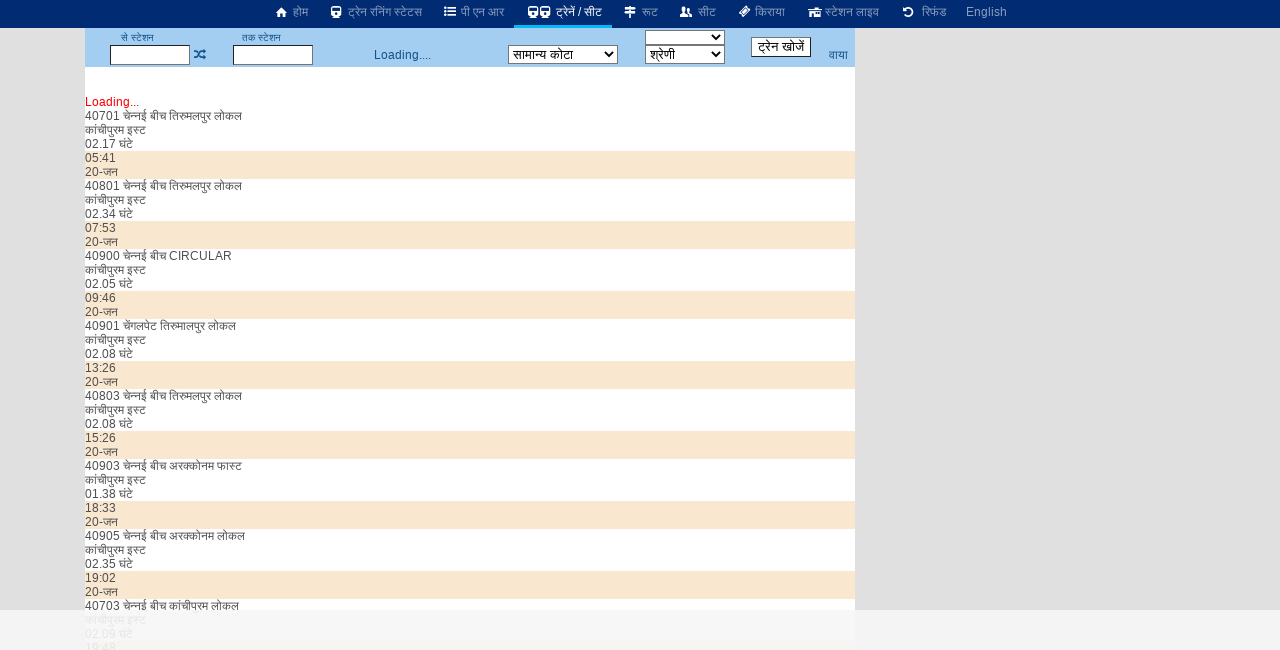

--- FILE ---
content_type: text/html; charset=utf-8
request_url: https://erail.in/hi/trains-between-stations/guindy-GDY/kanchipuram-east-CJE
body_size: 9298
content:


<!DOCTYPE html>
<html  lang="hi">
<head><script async src="https://www.googletagmanager.com/gtag/js?id=G-7N0HPQWM6X"></script><script>window.dataLayer = window.dataLayer || [];  function gtag(){dataLayer.push(arguments);}  gtag('js', new Date());  gtag('config', 'G-7N0HPQWM6X');</script><script>
(function (w, d) {
  var s = d.createElement("script");
  s.src = "//cdn.adpushup.com/40843/adpushup.js";
  s.crossorigin = "anonymous";
  s.type = "text/javascript";
  s.async = true;
  (
    d.getElementsByTagName("head")[0] || d.getElementsByTagName("body")[0]
  ).appendChild(s);
  var ga = d.createElement("script");
  ga.src = "https://www.googletagmanager.com/gtag/js?id=G-Z0TZ7TDHS1";
  ga.type = "text/javascript";
  ga.async = true;
  (
    d.getElementsByTagName("head")[0] || d.getElementsByTagName("body")[0]
  ).appendChild(ga);
  w.dataLayer = window.dataLayer || [];
  w.gtag = function () {
    window.dataLayer.push(arguments);
  };
  w.gtag("js", new Date());
  w.gtag("config", "G-Z0TZ7TDHS1", {
    custom_map: { dimension1: "siteid" },
  });
  w.gtag("event", "script-call", {
    send_to: "G-Z0TZ7TDHS1",
    siteid: 40843,
  });
  s.onerror = function (msg) {
    w.gtag("event", "ad-block", {
      send_to: "G-Z0TZ7TDHS1",
      siteid: 40843,
    });
  };
})(window, document);
</script><title>
	गिंडी से कांचीपुरम इस्ट ट्रेनें
</title><meta charset="utf-8" /><meta http-equiv="X-UA-Compatible" content="IE=edge,chrome=1" /><link rel="shortcut icon" type="image/x-icon" href="/ico/eRail.ico" /><meta name="viewport" content="width=device-width,minimum-scale=1,initial-scale=1" /><meta name="mobile-web-app-capable" content="yes" /><meta name="Designer" content="eRail.in" /><meta name="distribution" content="Global" /><meta name="Robots" content="Index,Follow" /><meta name="facebook-domain-verification" content="jckls9f0e3su6ej4ox6za4wj33xhvt" /><meta name="country" content="India" />
    <meta name="description" content='20 ट्रेनें गिंडी से कांचीपुरम इस्ट को जाती हैं |20 ट्रेनें गिंडी से जाती हैं| पहली   ट्रैन समय है 05:41. Last train at 20:46. ' />
    <meta name="keywords" content='Train between stations, train between two stations, available seats in trains between stations, train status between stations, train between important stations, train schedule between two stations, IRCTC train between stations, train availability between stations, train running between stations, Indian railway train between two station' />
    <meta name="custom-desc" content="Indian Railways Reservation Enquiry, PNR Status, Running Status, Running History, Time Table, Train Route, Route Map, Arrival/Departure, Fare, Train Statistics, Fare Chart, Train Composition, Indian Rail (erail.in)" /><meta name="google-site-verification" content="HaTaTOhhluDat0sru7XQFgTjUZ1EsFU_2aHlSIuZcwg" /><meta name="twitter:card" content="summary" /><meta name="twitter:site" content="@erail" />
    <meta name="twitter:title" content='गिंडी से कांचीपुरम इस्ट ट्रेनें' />
    <meta name="twitter:description" content='20 ट्रेनें गिंडी से कांचीपुरम इस्ट को जाती हैं |20 ट्रेनें गिंडी से जाती हैं| पहली   ट्रैन समय है 05:41. Last train at 20:46. ' />
    <meta name="twitter:image" content='https://erail.in/images/erail-logo.jpg' />
    <meta property="og:title" content='गिंडी से कांचीपुरम इस्ट ट्रेनें' />
    <meta property="og:type" content="website" /><meta property="og:url" content="https://erail.in" />
    <meta property="og:image" content='https://erail.in/images/erail-logo.jpg' />
    <meta property="og:description" content='20 ट्रेनें गिंडी से कांचीपुरम इस्ट को जाती हैं |20 ट्रेनें गिंडी से जाती हैं| पहली   ट्रैन समय है 05:41. Last train at 20:46. ' />
    <link rel="chrome-webstore-item" href="https://chrome.google.com/webstore/detail/aopfgjfeiimeioiajeknfidlljpoebgc" /><link href="https://plus.google.com/b/106295958594262580279/+eRail" rel="publisher" /><link rel="manifest" href="/manifest.json" /><link rel='alternate' hreflang='en' href='/trains-between-stations/guindy-GDY/kanchipuram-east-CJE' /><link rel='amphtml' href='https://amp.erail.in/hi/trains-between-stations/guindy-GDY/kanchipuram-east-CJE'/><link rel='canonical' href='https://erail.in/hi/trains-between-stations/guindy-GDY/kanchipuram-east-CJE'/><link href='/css/erail2.min.css?v=20240111' rel='stylesheet' type='text/css' /><script>function Init() {;BaseURL='/hi/trains-between-stations';;BaseURL='/hi/trains-between-stations/guindy-GDY/kanchipuram-east-CJE';;ER.FilterSort=10;ER.FilterDate='19-Jan-2026';ER.FilterQuota='';ER.FilterClass='';ER.StnFrom='GDY';ER.StnFromName='गिंडी';ER.StnTo='CJE';ER.StnToName='कांचीपुरम इस्ट';ER.Command=22;IsHindi=true}</script><style>@font-face { font-family: 'Roboto,sans-serif'; src: url('//fonts.googleapis.com/css?family=Roboto:400,400italic,700,700italic,500,500italic,300,300italic');}body{ font-family: Roboto,sans-serif;}</style>
    <script async='async' src='https://www.googletagservices.com/tag/js/gpt.js'></script>
<script>
  var googletag = googletag || {};
  googletag.cmd = googletag.cmd || [];
</script>

<script>
  googletag.cmd.push(function() {
    googletag.defineSlot('/1070960/Erail_HomePage_Dekstop_1', [[728, 90], [728, 200]], 'div-gpt-ad-1519406172273-0').addService(googletag.pubads());
    googletag.defineSlot('/1070960/Erail_HomePage_Dekstop_2', [[728, 90], [728, 200]], 'div-gpt-ad-1519406172273-1').addService(googletag.pubads());
    googletag.defineSlot('/1070960/Erail_HomePage_Desktop_Side1', [[300, 600], [300, 250], [336, 280]], 'div-gpt-ad-1519406172273-2').addService(googletag.pubads());
    googletag.defineSlot('/1070960/Erail_HomePage_Desktop_Side2', [[300, 600], [300, 250], [336, 280]], 'div-gpt-ad-1519406172273-3').addService(googletag.pubads());
    googletag.pubads().enableSingleRequest();
    googletag.enableServices();
  });
</script>
</head>
<body>

    
    
    <header id="mobileheader">
        <div class="contentSize">
            <div>
                <nav id="mainnav">
                    <div class='divLeftCol'></div><div class='menuHome2'><a href='/hi/'><i class='icon-home-1'></i>&nbsp;होम</a></div><div><a href='/hi/train-running-status' title='रनिंग स्टेटस'><i class='icon-train'></i>&nbsp;ट्रेन रनिंग स्टेटस</a></div><div><a href='/hi/pnr-status' title='ट्रेन टिकट की वर्तमान स्थिति'><i class='icon-list-bullet'></i>&nbsp;पी एन आर</a></div><div class='active'><a href='/hi/trains-between-stations' title='स्टेशनों के बीच ट्रेन, वर्तमान ट्रेनें'><i class='icon-train'></i><i class='demo-icon2 icon-train'></i>&nbsp;ट्रेनें / सीट</a></div><div><a href='/hi/train-enquiry' title='ट्रेन रूट'><i class='icon-map-signs'></i>&nbsp;रूट</a></div><div><a href='/hi/train-seats' title='ट्रेन सीट'><i class='icon-users'></i>&nbsp;सीट</a></div><div><a href='/hi/train-fare' title='ट्रेन किराया'><i class='icon-ticket'></i>&nbsp;किराया</a></div><div><a href='/hi/station-live' title='स्टेशन पर ट्रेन प्रस्थान / आगमन'><i class='icon-home'></i>&nbsp;स्टेशन लाइव</a></div><div><a href='/hi/railway-ticket-cancellation-charges' title='रद्दीकरण शुल्क'><i class='icon-ccw'></i> &nbsp;रिफंड</a></div><div><a href='/trains-between-stations/guindy-GDY/kanchipuram-east-CJE'>English</a></div>
                </nav>
            </div>
            <div>
            </div>
        </div>
    </header>

    <div class="divMainContainerArea">
<div></div>
<div id="tdMainDiv" class="tdMainDiv" style="min-height: 100vh; width: 770px; background: white; margin: auto">
<div class="Menu" id="divTopMenu">
<table style="text-align: center; width: 770px" id="tableTopMenu">
<tr>
<td>
<label>से स्टेशन</label></td>
<td id="tdFromOnly" style="text-align: right"></td>
<td></td>
<td>
<label>तक स्टेशन</label></td>
<td id="tdToOnly" style="text-align: right"></td>
<td id="tdDateOnly"></td>
<td id="tdFirstLast"></td>
<td>
<select id="selectTrainType" style="width: 80px; cursor: pointer; font-size: 10px" onchange="FilterTrainType=$(this).val();SearchTrains()"></select></td>
<td id="tdTrainFromTo" style="padding: 0px 5px" rowspan="2">
<input type="button" value="ट्रेन खोजें" /></td>
<td id="tdAdvanceView" style="padding-right: 3px; text-align: center"></td>
</tr>
<tr>
<td style="padding-left: 3px; text-align: right" colspan="2">
<input id="txtStationFrom" type="text" maxlength="12" onfocus="DisplayHistory()" autocomplete="off" style="width: 80px; height: 1.5em;" title="स्रोत स्टेशन कोड या नाम या कोड भरें" /></td>
<td><a href="#" class='icon-shuffle' onclick="return Swap()" title="स्टेशन बदलें" /></td>
<td style="text-align: right" colspan="2">
<input id="txtStationTo" onkeyup="CmdID=4;" type="text" maxlength="12" onfocus="DisplayHistory()" autocomplete="off" style="width: 80px; height: 1.5em;" title="गंतव्य स्टेशन कोड या नाम या कोड भरें" /></td>
<td style="text-align: center; width: 180px;" id="tdDateFromTo">Loading....</td>
<td>
<select size="1" id="cmbQuota" style="cursor: pointer; width: 110px;" onchange="mQuota = $(this).val(); RefreshTrainsList(true);" title="सीट आरक्षण कोटे का चयन करें">
<option value="GN" selected="selected">सामान्य कोटा</option>
<option value="TQ">तत्काल</option>
<option value="PT">प्रीमि.तत्काल</option>
<option value="FT">विदेशी टूरिस्ट</option>
<option value="DF">डिफेन्स</option>
<option value="LD">महिला</option>
<option value="SS">निचली बर्थ</option>
<option value="YU">युवा</option>
<option value="HP">विकलांग</option>
<option value="DP">ड्यूटी पास</option>
<option value="PH">पार्लियामेंट</option>
</select>
</td>
<td>
<select size="1" id="selectClassFilter" style="cursor: pointer; width: 80px;" onchange="RefreshTrainsList()">
<option value="-1">श्रेणी</option>
<option value="0">1A-प्रथम वातानुकूलित</option>
<option value="1">2A-द्वितीय वातानुकूलित</option>
<option value="2">3A-तृतीय वातानुकूलित</option>
<option value="3">CC-वातानुकूलित कुर्सीयान</option>
<option value="4">FC-प्रथम श्रेणी</option>
<option value="5">SL-शयनयान</option>
<option value="6">2S-द्वितीय श्रेणी</option>
</select>
</td>
<td style="padding-right: 3px;"><a href="/viatrains.aspx" target="_blank" id="aVia" title="वाया स्टेशन द्वारा  ट्रेन खोजें" onclick="$(this).attr('href','/viatrains.aspx?from=' + mStation_From + '&to=' +mStation_To +'&date='+ DateFromTo.toString('dd-MMM-yyyy') )">वाया</a></td>
</tr>
</table>
</div>

<div id="divTrainsListHeader"></div>
<div id="divMainWrapper" style="overflow: auto; min-height: 100px">
<div id="divMain" class="BackColor2" style="height: auto;">
<br />
<br />
<div>
<div id='divLoading' style='color:red' >Loading...</div><div class='OneTrain'  onclick="return GetSeatAvailability('40701_GDY_CJE__GN_20-Jan-2026',this)" id='train-6453' data-train='40701_चेन्नई बीच तिरुमलपुर लोकल_GDY_CJE_20-Jan-2026_05:41_20-Jan-2026_07:58_02.17 घंटे_79 किलोमीटर_1 मिनट_1 मिनट_6453_1111110_000000001000000_EMU_05.40_05.41_'>
<div><div>
<div class='tname bold SUBURBAN'><span >40701</span> <span>चेन्नई बीच तिरुमलपुर लोकल</span></div>
<div class='tstn'><div class='text-right'>कांचीपुरम इस्ट</div><div class='Hr '>02.17 घंटे</div></div>
<div class='TimeLine' style='margin-left:48.980962575175%;width:18.890832776219%'></div></div>
<div class='ArrDep bold Sorted'>05:41<br/><span class='red'>20-जन</span></div>
</div><table class='tableseats' id='seatsTable-6453'></table></div>



<div class='OneTrain'  onclick="return GetSeatAvailability('40801_GDY_CJE__GN_20-Jan-2026',this)" id='train-6283' data-train='40801_चेन्नई बीच तिरुमलपुर लोकल_GDY_CJE_20-Jan-2026_07:53_20-Jan-2026_10:27_02.34 घंटे_79 किलोमीटर_1 मिनट_1 मिनट_6283_1111110_000000001000000_EMU_07.52_07.53_'>
<div><div>
<div class='tname bold SUBURBAN'><span >40801</span> <span>चेन्नई बीच तिरुमलपुर लोकल</span></div>
<div class='tstn'><div class='text-right'>कांचीपुरम इस्ट</div><div class='Hr '>02.34 घंटे</div></div>
<div class='TimeLine' style='margin-left:67.1823488997072%;width:21.2349507119542%'></div></div>
<div class='ArrDep bold Sorted'>07:53<br/><span class='red'>20-जन</span></div>
</div><table class='tableseats' id='seatsTable-6283'></table></div>



<div class='OneTrain'  onclick="return GetSeatAvailability('40900_GDY_CJE__GN_20-Jan-2026',this)" id='train-14802' data-train='40900_चेन्नई बीच CIRCULAR_GDY_CJE_20-Jan-2026_09:46_20-Jan-2026_11:51_02.05 घंटे_79 किलोमीटर_1 मिनट_1 मिनट_14802_1111111_000000001000000_EMU_09.45_09.46_'>
<div><div>
<div class='tname bold SUBURBAN'><span >40900</span> <span>चेन्नई बीच CIRCULAR</span></div>
<div class='tstn'><div class='text-right'>कांचीपुरम इस्ट</div><div class='Hr '>02.05 घंटे</div></div>
<div class='TimeLine' style='margin-left:82.7638387078294%;width:17.2361612921706%'></div></div>
<div class='ArrDep bold Sorted'>09:46<br/><span class='red'>20-जन</span></div>
</div><table class='tableseats' id='seatsTable-14802'></table></div>



<div class='OneTrain'  onclick="return GetSeatAvailability('40901_GDY_CJE__GN_20-Jan-2026',this)" id='train-9746' data-train='40901_चेंगलपेट तिरुमालपुर  लोकल_GDY_CJE_20-Jan-2026_13:26_20-Jan-2026_15:34_02.08 घंटे_78 किलोमीटर_1 मिनट_1 मिनट_9746_1111110_000000001000000_EMU_13.25_13.26_'>
<div><div>
<div class='tname bold SUBURBAN'><span >40901</span> <span>चेंगलपेट तिरुमालपुर  लोकल</span></div>
<div class='tstn'><div class='text-right'>कांचीपुरम इस्ट</div><div class='Hr '>02.08 घंटे</div></div>
</div>
<div class='ArrDep bold Sorted'>13:26<br/><span class='red'>20-जन</span></div>
</div><table class='tableseats' id='seatsTable-9746'></table></div>



<div class='OneTrain'  onclick="return GetSeatAvailability('40803_GDY_CJE__GN_20-Jan-2026',this)" id='train-8296' data-train='40803_चेन्नई बीच तिरुमलपुर लोकल_GDY_CJE_20-Jan-2026_15:26_20-Jan-2026_17:34_02.08 घंटे_79 किलोमीटर_1 मिनट_1 मिनट_8296_1111110_000000001000000_EMU_15.25_15.26_'>
<div><div>
<div class='tname bold SUBURBAN'><span >40803</span> <span>चेन्नई बीच तिरुमलपुर लोकल</span></div>
<div class='tstn'><div class='text-right'>कांचीपुरम इस्ट</div><div class='Hr '>02.08 घंटे</div></div>
</div>
<div class='ArrDep bold Sorted'>15:26<br/><span class='red'>20-जन</span></div>
</div><table class='tableseats' id='seatsTable-8296'></table></div>



<div class='OneTrain'  onclick="return GetSeatAvailability('40903_GDY_CJE__GN_20-Jan-2026',this)" id='train-14756' data-train='40903_चेन्नई बीच अरक्कोनम फास्ट_GDY_CJE_20-Jan-2026_18:33_20-Jan-2026_20:11_01.38 घंटे_79 किलोमीटर_1 मिनट_1 मिनट_14756_1111110_000000001000000_EMU_18.32_18.33_'>
<div><div>
<div class='tname bold SUBURBAN'><span >40903</span> <span>चेन्नई बीच अरक्कोनम फास्ट</span></div>
<div class='tstn'><div class='text-right'>कांचीपुरम इस्ट</div><div class='Hr '>01.38 घंटे</div></div>
</div>
<div class='ArrDep bold Sorted'>18:33<br/><span class='red'>20-जन</span></div>
</div><table class='tableseats' id='seatsTable-14756'></table></div>



<div class='OneTrain'  onclick="return GetSeatAvailability('40905_GDY_CJE__GN_20-Jan-2026',this)" id='train-14758' data-train='40905_चेन्नई बीच अरक्कोनम लोकल_GDY_CJE_20-Jan-2026_19:02_20-Jan-2026_21:37_02.35 घंटे_79 किलोमीटर_1 मिनट_1 मिनट_14758_1111110_000000001000000_EMU_19.01_19.02_'>
<div><div>
<div class='tname bold SUBURBAN'><span >40905</span> <span>चेन्नई बीच अरक्कोनम लोकल</span></div>
<div class='tstn'><div class='text-right'>कांचीपुरम इस्ट</div><div class='Hr '>02.35 घंटे</div></div>
</div>
<div class='ArrDep bold Sorted'>19:02<br/><span class='red'>20-जन</span></div>
</div><table class='tableseats' id='seatsTable-14758'></table></div>



<div class='OneTrain'  onclick="return GetSeatAvailability('40703_GDY_CJE__GN_20-Jan-2026',this)" id='train-167' data-train='40703_चेन्नई बीच कांचीपुरम लोकल_GDY_CJE_20-Jan-2026_19:48_20-Jan-2026_21:57_02.09 घंटे_79 किलोमीटर_1 मिनट_1 मिनट_167_1111110_000000001000000_EMU_19.47_19.48_'>
<div><div>
<div class='tname bold SUBURBAN'><span >40703</span> <span>चेन्नई बीच कांचीपुरम लोकल</span></div>
<div class='tstn'><div class='text-right'>कांचीपुरम इस्ट</div><div class='Hr '>02.09 घंटे</div></div>
</div>
<div class='ArrDep bold Sorted'>19:48<br/><span class='red'>20-जन</span></div>
</div><table class='tableseats' id='seatsTable-167'></table></div>



<div class='OneTrain'  onclick="return GetSeatAvailability('40805_GDY_CJE__GN_20-Jan-2026',this)" id='train-14786' data-train='40805_चेन्नई बीच तिरुमलपुर SEMI फास्ट_GDY_CJE_20-Jan-2026_20:26_20-Jan-2026_22:29_02.03 घंटे_79 किलोमीटर_1 मिनट_1 मिनट_14786_1111110_000000001000000_EMU_20.25_20.26_'>
<div><div>
<div class='tname bold SUBURBAN'><span >40805</span> <span>चेन्नई बीच तिरुमलपुर SEMI फास्ट</span></div>
<div class='tstn'><div class='text-right'>कांचीपुरम इस्ट</div><div class='Hr '>02.03 घंटे</div></div>
</div>
<div class='ArrDep bold Sorted'>20:26<br/><span class='red'>20-जन</span></div>
</div><table class='tableseats' id='seatsTable-14786'></table></div>



<div class='OneTrain'  onclick="return GetSeatAvailability('40751_GDY_CJE__GN_25-Jan-2026',this)" id='train-12579' data-train='40751_चेन्नई बीच कांचीपुरम लोकल_GDY_CJE_25-Jan-2026_06:01_25-Jan-2026_08:06_02.05 घंटे_79 किलोमीटर_1 मिनट_1 मिनट_12579_0000001_000000001000000_EMU_06.00_06.01_'>
<div><div>
<div class='tname bold SUBURBAN'><span >40751</span> <span>चेन्नई बीच कांचीपुरम लोकल</span></div>
<div class='tstn'><div class='text-right'>कांचीपुरम इस्ट</div><div class='Hr '>02.05 घंटे</div></div>
</div>
<div class='ArrDep bold Sorted'>06:01<br/><span class='red'>25-जन</span></div>
</div><table class='tableseats' id='seatsTable-12579'></table></div>



<div class='OneTrain'  onclick="return GetSeatAvailability('40851_GDY_CJE__GN_25-Jan-2026',this)" id='train-14788' data-train='40851_चेन्नई बीच तिरुमलपुर लोकल_GDY_CJE_25-Jan-2026_07:56_25-Jan-2026_10:15_02.19 घंटे_79 किलोमीटर_1 मिनट_1 मिनट_14788_0000001_000000001000000_EMU_07.55_07.56_'>
<div><div>
<div class='tname bold SUBURBAN'><span >40851</span> <span>चेन्नई बीच तिरुमलपुर लोकल</span></div>
<div class='tstn'><div class='text-right'>कांचीपुरम इस्ट</div><div class='Hr '>02.19 घंटे</div></div>
</div>
<div class='ArrDep bold Sorted'>07:56<br/><span class='red'>25-जन</span></div>
</div><table class='tableseats' id='seatsTable-14788'></table></div>



<div class='OneTrain'  onclick="return GetSeatAvailability('40951_GDY_CJE__GN_25-Jan-2026',this)" id='train-14760' data-train='40951_चेन्नई बीच अरक्कोनम लोकल_GDY_CJE_25-Jan-2026_13:26_25-Jan-2026_15:34_02.08 घंटे_79 किलोमीटर_1 मिनट_1 मिनट_14760_0000001_000000001000000_EMU_13.25_13.26_'>
<div><div>
<div class='tname bold SUBURBAN'><span >40951</span> <span>चेन्नई बीच अरक्कोनम लोकल</span></div>
<div class='tstn'><div class='text-right'>कांचीपुरम इस्ट</div><div class='Hr '>02.08 घंटे</div></div>
</div>
<div class='ArrDep bold Sorted'>13:26<br/><span class='red'>25-जन</span></div>
</div><table class='tableseats' id='seatsTable-14760'></table></div>



<div class='OneTrain'  onclick="return GetSeatAvailability('40755_GDY_CJE__GN_25-Jan-2026',this)" id='train-3246' data-train='40755_चेन्नई बीच तिरुमलपुर लोकल_GDY_CJE_25-Jan-2026_13:56_25-Jan-2026_16:01_02.05 घंटे_79 किलोमीटर_1 मिनट_1 मिनट_3246_0000001_000000001000000_EMU_13.55_13.56_'>
<div><div>
<div class='tname bold SUBURBAN'><span >40755</span> <span>चेन्नई बीच तिरुमलपुर लोकल</span></div>
<div class='tstn'><div class='text-right'>कांचीपुरम इस्ट</div><div class='Hr '>02.05 घंटे</div></div>
</div>
<div class='ArrDep bold Sorted'>13:56<br/><span class='red'>25-जन</span></div>
</div><table class='tableseats' id='seatsTable-3246'></table></div>



<div class='OneTrain'  onclick="return GetSeatAvailability('40853_GDY_CJE__GN_25-Jan-2026',this)" id='train-14790' data-train='40853_चेन्नई बीच तिरुमलपुर लोकल_GDY_CJE_25-Jan-2026_15:26_25-Jan-2026_17:36_02.10 घंटे_79 किलोमीटर_1 मिनट_1 मिनट_14790_0000001_000000001000000_EMU_15.25_15.26_'>
<div><div>
<div class='tname bold SUBURBAN'><span >40853</span> <span>चेन्नई बीच तिरुमलपुर लोकल</span></div>
<div class='tstn'><div class='text-right'>कांचीपुरम इस्ट</div><div class='Hr '>02.10 घंटे</div></div>
</div>
<div class='ArrDep bold Sorted'>15:26<br/><span class='red'>25-जन</span></div>
</div><table class='tableseats' id='seatsTable-14790'></table></div>



<div class='OneTrain'  onclick="return GetSeatAvailability('40953_GDY_CJE__GN_25-Jan-2026',this)" id='train-14762' data-train='40953_चेन्नई बीच अरक्कोनम फास्ट_GDY_CJE_25-Jan-2026_18:27_25-Jan-2026_20:24_01.57 घंटे_79 किलोमीटर_1 मिनट_1 मिनट_14762_0000001_000000001000000_EMU_18.26_18.27_'>
<div><div>
<div class='tname bold SUBURBAN'><span >40953</span> <span>चेन्नई बीच अरक्कोनम फास्ट</span></div>
<div class='tstn'><div class='text-right'>कांचीपुरम इस्ट</div><div class='Hr '>01.57 घंटे</div></div>
</div>
<div class='ArrDep bold Sorted'>18:27<br/><span class='red'>25-जन</span></div>
</div><table class='tableseats' id='seatsTable-14762'></table></div>



<div class='OneTrain'  onclick="return GetSeatAvailability('40955_GDY_CJE__GN_25-Jan-2026',this)" id='train-14764' data-train='40955_चेन्नई बीच अरक्कोनम लोकल_GDY_CJE_25-Jan-2026_19:06_25-Jan-2026_21:32_02.26 घंटे_79 किलोमीटर_1 मिनट_1 मिनट_14764_0000001_000000001000000_EMU_19.05_19.06_'>
<div><div>
<div class='tname bold SUBURBAN'><span >40955</span> <span>चेन्नई बीच अरक्कोनम लोकल</span></div>
<div class='tstn'><div class='text-right'>कांचीपुरम इस्ट</div><div class='Hr '>02.26 घंटे</div></div>
</div>
<div class='ArrDep bold Sorted'>19:06<br/><span class='red'>25-जन</span></div>
</div><table class='tableseats' id='seatsTable-14764'></table></div>



<div class='OneTrain'  onclick="return GetSeatAvailability('40759_GDY_CJE__GN_25-Jan-2026',this)" id='train-12580' data-train='40759_चेन्नई बीच तिरुमलपुर लोकल_GDY_CJE_25-Jan-2026_19:36_25-Jan-2026_21:55_02.19 घंटे_80 किलोमीटर_1 मिनट_1 मिनट_12580_0000001_000000001000000_EMU_19.35_19.36_'>
<div><div>
<div class='tname bold SUBURBAN'><span >40759</span> <span>चेन्नई बीच तिरुमलपुर लोकल</span></div>
<div class='tstn'><div class='text-right'>कांचीपुरम इस्ट</div><div class='Hr '>02.19 घंटे</div></div>
</div>
<div class='ArrDep bold Sorted'>19:36<br/><span class='red'>25-जन</span></div>
</div><table class='tableseats' id='seatsTable-12580'></table></div>



<div class='OneTrain'  onclick="return GetSeatAvailability('40753_GDY_CJE__GN_25-Jan-2026',this)" id='train-14785' data-train='40753_चेन्नई बीच कांचीपुरम लोकल_GDY_CJE_25-Jan-2026_19:46_25-Jan-2026_21:57_02.11 घंटे_79 किलोमीटर_1 मिनट_1 मिनट_14785_0000001_000000001000000_EMU_19.45_19.46_'>
<div><div>
<div class='tname bold SUBURBAN'><span >40753</span> <span>चेन्नई बीच कांचीपुरम लोकल</span></div>
<div class='tstn'><div class='text-right'>कांचीपुरम इस्ट</div><div class='Hr '>02.11 घंटे</div></div>
</div>
<div class='ArrDep bold Sorted'>19:46<br/><span class='red'>25-जन</span></div>
</div><table class='tableseats' id='seatsTable-14785'></table></div>



<div class='OneTrain'  onclick="return GetSeatAvailability('40855_GDY_CJE__GN_25-Jan-2026',this)" id='train-14792' data-train='40855_चेन्नई बीच तिरुमलपुर लोकल_GDY_CJE_25-Jan-2026_20:21_25-Jan-2026_22:28_02.07 घंटे_79 किलोमीटर_1 मिनट_1 मिनट_14792_0000001_000000001000000_EMU_20.20_20.21_'>
<div><div>
<div class='tname bold SUBURBAN'><span >40855</span> <span>चेन्नई बीच तिरुमलपुर लोकल</span></div>
<div class='tstn'><div class='text-right'>कांचीपुरम इस्ट</div><div class='Hr '>02.07 घंटे</div></div>
</div>
<div class='ArrDep bold Sorted'>20:21<br/><span class='red'>25-जन</span></div>
</div><table class='tableseats' id='seatsTable-14792'></table></div>



<div class='OneTrain'  onclick="return GetSeatAvailability('40761_GDY_CJE__GN_25-Jan-2026',this)" id='train-5797' data-train='40761_चेन्नई बीच तिरुमलपुर लोकल_GDY_CJE_25-Jan-2026_20:46_25-Jan-2026_22:29_01.43 घंटे_80 किलोमीटर_1 मिनट_1 मिनट_5797_0000001_000000001000000_EMU_20.45_20.46_'>
<div><div>
<div class='tname bold SUBURBAN'><span >40761</span> <span>चेन्नई बीच तिरुमलपुर लोकल</span></div>
<div class='tstn'><div class='text-right'>कांचीपुरम इस्ट</div><div class='Hr '>01.43 घंटे</div></div>
</div>
<div class='ArrDep bold Sorted'>20:46<br/><span class='red'>25-जन</span></div>
</div><table class='tableseats' id='seatsTable-5797'></table></div>



<tr><td colspan='2'><div style='width:100%;text-align:center;padding:10px 0px;'><ins class='adPushupAds' data-adpControl='c0cec' data-ver='2' data-siteId='40843' data-ac='[base64]'></ins><script data-cfasync='false'>	(function (w, d) { for (var i = 0, j = d.getElementsByTagName('ins'), k = j[i]; i < j.length; k = j[++i]){ 		if(k.className == 'adPushupAds' && k.getAttribute('data-push') != '1') { 			((w.adpushup = w.adpushup || {}).control = (w.adpushup.control || [])).push(k); 				k.setAttribute('data-push', '1');			} 		} 	})(window, document);</script></div><div class='HeaderBand'>Station Name / Code</div><div class='StnList'>गिंडी<div>GDY</div></div><div class='StnList'>कांचीपुरम इस्ट<div>CJE</div></div>
</div>
<div style="width: 100%; text-align: center">
<table style="width: 560px; margin: auto">
<!--<tr><td style="color:red;font-size:1.2em;"><a href ="https://chrome.google.com/webstore/detail/erailin/aopfgjfeiimeioiajeknfidlljpoebgc?hl=en" target="_blank">Chrome users, please update the extension to version </a> <span class="blink">7.4</span>, if not already updated.<br /><br /></td></tr>-->
<tr>
<td>

<!--<div class="marquee" style="margin: auto; font-size: 1.3em;">Be your own boss, become Official <b>IRCTC Agent</b> अपने बॉस खुद बनें, आज आधिकारिक <b>IRCTC</b> एजेंट बनें.</div>
<a style="color: red; font-size: 1.3em" href="/Agent-Registration-Enquiry.aspx" target="_blank">Click here to Register for IRCTC Agent</a>-->
</td>
</tr>
</table>
</div>
<div style="display: flex; justify-content: space-between; width: 90%; margin: auto; padding: 10px">
<a href="https://www.irctc.co.in/nget/train-search" target="_blank">IRCTC eTicket</a>
<a href="https://www.rr.irctctourism.com/#/accommodation/in/ACBooklogin" target="_blank">Retiring Room</a>
<a href="https://www.irctctourism.com/tourpacakage_search?searchKey=&tagType=&travelType=Domestic&sector=103" target="_blank">Tour Packages</a>
<a href="https://www.ecatering.irctc.co.in/" target="_blank">eCatering</a>
<a href="https://www.irctctourism.com/wheelchair" target="_blank">eWheelChair</a>
<a target="_blank" href="/rail/Feedback.aspx">Feedback</a>
</div>
<div id="divHelp">
<br />
<div id="divHolidays" style="text-align: center; padding: 10px; width: 90%;"></div>
</div>
</div>
</div>

<div class="Menu" id="divMiddle" style="width: 100%;">
<table id="tableSelectionMiddle" style="width: 100%;">
<tr>
<td><a href="#" onclick="return cmdShowOnMap_onclick()" title="नक्शे पर ट्रेन रूट देखें"><i class="icon-target"></i><b>&nbsp;मानचित्र</b> </a></td>
<td style="width: 200px">
<input name="text" type="text" id="txtPNR" style="width: 100px; height: 1.5em" onfocus="ShowPNRList();" onkeyup="CmdID=2" maxlength="10" title="10 अंकों का पीएनआर संख्या भरें" placeholder="पीएनआर संख्या भरें" />&nbsp;<a href='#'
onclick="return GetPNRStatus()" title="पी.एन.आर. की स्थिति के लिए क्लिक करें"><b><i class="icon-list-ol"></i>&nbsp;PNR खोज</b></a>
</td>
<td style="width: 240px">
<input type="text" id="txtTrain_no" style="width: 135px; height: 1.5em;" placeholder="गाड़ी संख्या या नाम भरें" onkeyup="CmdID=1;" maxlength="10" title="गाड़ी संख्या या नाम भरें खोज करने के लिए" />&nbsp;<a href='#'
onclick="return GetTrainsByID()" title="पूर्ण ट्रेन के रूट के लिए क्लिक करें"><i class="icon-search"></i><b>&nbsp;ट्रेन खोज</b></a>
</td>
<td>
<select id="selectLiveStation" style="min-width: 140px; max-width: 140px; display: none"></select></td>
<td>
<select id="selectLiveDate" onchange="ShowLive()" style="display: none"></select></td>
<td>
<input id='btnLive' type="button" value="लाइव" onclick="ShowLive()" /></td>
</tr>
</table>
</div>
<div id="divDetailL1">

<div id='divFare' style='width: 100%'></div>
<div id='divRake' style='width: 100%; display: inline-block; text-align: center'></div>
<div id='divRouteHeader'></div>
<div id="divDetailL2" style="overflow: auto; height: auto">
<div id="divDetailWraper" class="BackColor2" style="overflow: auto;">
<div id="divDetail" class="BackColor2">
<div id="divLoading" style="text-align: center; width: 100%; color: red;"></div>

</div>
</div>
</div>
</div>

<div id="divDFP" style="padding: 10px; text-align: center">

<ins class="adPushupAds" data-adpcontrol="0kh4m" data-ver="2" data-siteid="40843" data-ac="[base64]"></ins>
<script data-cfasync="false">
(function (w, d)
{
for (var i = 0, j = d.getElementsByTagName("ins"), k = j[i]; i < j.length; k = j[++i])
{
if (k.className == "adPushupAds" && k.getAttribute("data-push") != "1")
{
((w.adpushup = w.adpushup || {}).control = (w.adpushup.control || [])).push(k);
k.setAttribute("data-push", "1");
}
}
})(window, document);
</script>
</div>

<div style="padding: 5px;">
<h1 style="font-size: 1.2em">गिंडी से कांचीपुरम इस्ट ट्रेनें</h1>
<h2 class='main-second-title text'>गिंडी से कांचीपुरम इस्टतक की ट्रेनों के बारे में </h2><div class='faq text'><ol><li><strong>गिंडी और कांचीपुरम इस्टके बीच कितनी ट्रैन चलती हैं ?</strong><div class='clear'></div>गिंडी और कांचीपुरम इस्टके बीच 20 ट्रेंने चलती हैं.</li><li><strong>गिंडी से सबसे पहले कौन से ट्रैन चलती है ?</strong><div class='clear'></div>पहली ट्रैन गिंडी और कांचीपुरम इस्टके बीच है <a href='/hi/train-enquiry/40701'>चेन्नई बीच तिरुमलपुर लोकल (40701)</a> जिसका चलने का समय है  05.41 और यह ट्रैन चलती है  on सिवाय रवि.</li><li><strong>गिंडी से सबसे आखरी में जाने वाली ट्रैन कौन सी है ?</strong><div class='clear'></div>आखरी ट्रैन गिंडी और कांचीपुरम इस्टके बीच है <a href='/hi/train-enquiry/40761'>चेन्नई बीच तिरुमलपुर लोकल (40761)</a> जिसका चलने का समय है 20.46 और यह ट्रैन चलती है  on र.</li><li><strong>गिंडी और  कांचीपुरम इस्ट के बीच सबसे तेज़ चलने वाली ट्रैन कौन सी है ?</strong><div class='clear'></div>गिंडी और कांचीपुरम इस्टके बीच सबसे तेज़ चलने वाली ट्रैन है  <a href='/hi/train-enquiry/40903'>चेन्नई बीच अरक्कोनम फास्ट (40903)</a> जिसका चलने का समय है 18.33 और यह ट्रैन चलती है  on सिवाय रवि. और ये 79 किलोमीटर की दूरी 01.38 घंटे में तय करती है  .</li></ol></div>
</div>

</div>
<div class="divRightCol">
<div id="accordion"></div>
<div style="padding-left: 5px;" class="rightContent1">
            <ins class="adPushupAds" data-adpcontrol="i1p88" data-ver="2" data-siteid="40843" data-ac="[base64]"></ins>
            <script data-cfasync="false">
                (function (w, d)
                {
                    for (var i = 0, j = d.getElementsByTagName("ins"), k = j[i]; i < j.length; k = j[++i])
                    {
                        if (k.className == "adPushupAds" && k.getAttribute("data-push") != "1")
                        {
                            ((w.adpushup = w.adpushup || {}).control = (w.adpushup.control || [])).push(k);
                            k.setAttribute("data-push", "1");
                        }
                    }
                })(window, document);
            </script>

        </div>
        <div style="padding: 5px 0px 0px 5px;" class="rightContent2">
            <ins class="adPushupAds" data-adpcontrol="jspt8" data-ver="2" data-siteid="40843" data-ac="[base64]"></ins>
            <script data-cfasync="false">
                (function (w, d)
                {
                    for (var i = 0, j = d.getElementsByTagName("ins"), k = j[i]; i < j.length; k = j[++i])
                    {
                        if (k.className == "adPushupAds" && k.getAttribute("data-push") != "1")
                        {
                            ((w.adpushup = w.adpushup || {}).control = (w.adpushup.control || [])).push(k);
                            k.setAttribute("data-push", "1");
                        }
                    }
                })(window, document);
            </script>

        </div>

        <div style="padding: 5px 0px 0px 5px;" class="rightContent2">
            <ins class="adPushupAds" data-adpcontrol="st74d" data-ver="2" data-siteid="40843" data-ac="[base64]"></ins>
            <script data-cfasync="false">
                (function (w, d)
                {
                    for (var i = 0, j = d.getElementsByTagName("ins"), k = j[i]; i < j.length; k = j[++i])
                    {
                        if (k.className == "adPushupAds" && k.getAttribute("data-push") != "1")
                        {
                            ((w.adpushup = w.adpushup || {}).control = (w.adpushup.control || [])).push(k);
                            k.setAttribute("data-push", "1");
                        }
                    }
                })(window, document);
            </script>

        </div>
<div id="divAnimateContainer" style="position: relative; overflow: hidden;"></div>
</div>
<div></div>
</div>

<div id="divCalender" style="display: none"></div>
<div id="tooltipFare" style="position: absolute; left: 0px; top: 0px; padding: 10px; visibility: hidden; z-index: 1000; background-color: #FBEC88"></div>
<div id="divStnSelection" style="position: absolute; left: 0px; top: 0px; padding: 10px; visibility: hidden; z-index: 1000; overflow: auto; background-color: #FBEC88"></div>
<div style="display: none">
<div id="IRMessage"></div>
<input type="text" id="IRData" />
<div id="IRCommand"></div>
<div id="divDetailHidden"></div>
</div>

<script src="https://ajax.googleapis.com/ajax/libs/jquery/3.2.1/jquery.min.js"></script>
<script src="/js/cmp/stations.js?v=0944f21"></script>
<script src="/js/cmp/StationsHindi.js"></script>
<script src="/js5/eRailText_hi.js?v=2013sf37d1d123"></script>
<script src="/js5/cmp/erail_all_35.js?v=2018s0307"></script>
<!--<script src="/js5/cmp/sockjs.js"></script>-->
<script src='//cdn.jsdelivr.net/jquery.marquee/1.4.0/jquery.marquee.min.js'></script>
<script>

$('.marquee').marquee();
AVLDataSource == 103;
//setInterval(function ()
//{
//    if (AVLDataSource == 103)
//    {
//        if ($("#divDetail").html().indexOf("Server did not respond") > -1)
//            AVLDataSource = AVLSOURCE_IR4;
//    }

//}, 1000);
if ('serviceWorker' in navigator)
{
window.addEventListener('load', function ()
{
navigator.serviceWorker.register('/serviceworker-v1.js').then(function (registration)
{
// Registration was successful
console.log('ServiceWorker registration successful with scope: ', registration.scope);
}, function (err)
{
// registration failed :(
console.log('ServiceWorker registration failed: ', err);
});
});
}
</script>
<script>L = 1</script>
<!--[if lt IE 9]>
<script src="/js/json2.js"></script>
<![endif]-->

    
    
    
    

</body>
</html>


--- FILE ---
content_type: text/html; charset=utf-8
request_url: https://www.google.com/recaptcha/api2/aframe
body_size: 247
content:
<!DOCTYPE HTML><html><head><meta http-equiv="content-type" content="text/html; charset=UTF-8"></head><body><script nonce="vtIgIhdUpn9x9jl-0dMa3g">/** Anti-fraud and anti-abuse applications only. See google.com/recaptcha */ try{var clients={'sodar':'https://pagead2.googlesyndication.com/pagead/sodar?'};window.addEventListener("message",function(a){try{if(a.source===window.parent){var b=JSON.parse(a.data);var c=clients[b['id']];if(c){var d=document.createElement('img');d.src=c+b['params']+'&rc='+(localStorage.getItem("rc::a")?sessionStorage.getItem("rc::b"):"");window.document.body.appendChild(d);sessionStorage.setItem("rc::e",parseInt(sessionStorage.getItem("rc::e")||0)+1);localStorage.setItem("rc::h",'1768846553145');}}}catch(b){}});window.parent.postMessage("_grecaptcha_ready", "*");}catch(b){}</script></body></html>

--- FILE ---
content_type: application/javascript; charset=utf-8
request_url: https://fundingchoicesmessages.google.com/f/AGSKWxUG4IeZgHHjmWD5mVpJ9Yzr7i_miYn5Z-_3bpC_JYbR2dwXJP-rn-xsToei7YtpWejcmsnvdzkSH1XkdYbTNNpuDfIKwWm6Fhp5iQrZbyMhtWb3RfFVGM8djRsbwW3rmYOEqBI5e0E_a6U7AzRZY0PMz0Edx3AjY-aLNpPOPENdKI3kG3lLRqGVH3zM/_/reklam./slide_in_ads__ads_top./ad_mobile./assets/js/ad.
body_size: -1289
content:
window['73fc7463-c8a9-485e-b3d3-7c4965d9b5c6'] = true;

--- FILE ---
content_type: text/javascript
request_url: https://rumcdn.geoedge.be/63e6c705-6bd4-45dd-8dfa-e190f23ecdfb/grumi.js
body_size: 122535
content:
var grumiInstance = window.grumiInstance || { q: [] };
(function createInstance (window, document, options = { shouldPostponeSample: false }) {
	!function r(i,o,a){function s(n,e){if(!o[n]){if(!i[n]){var t="function"==typeof require&&require;if(!e&&t)return t(n,!0);if(c)return c(n,!0);throw new Error("Cannot find module '"+n+"'")}e=o[n]={exports:{}};i[n][0].call(e.exports,function(e){var t=i[n][1][e];return s(t||e)},e,e.exports,r,i,o,a)}return o[n].exports}for(var c="function"==typeof require&&require,e=0;e<a.length;e++)s(a[e]);return s}({1:[function(e,t,n){var r=e("./config.js"),i=e("./utils.js");t.exports={didAmazonWin:function(e){var t=e.meta&&e.meta.adv,n=e.preWinningAmazonBid;return n&&(t=t,!i.isEmptyObj(r.amazonAdvIds)&&r.amazonAdvIds[t]||(t=e.tag,e=n.amzniid,t.includes("apstag.renderImp(")&&t.includes(e)))},setAmazonParametersToSession:function(e){var t=e.preWinningAmazonBid;e.pbAdId=void 0,e.hbCid=t.crid||"N/A",e.pbBidder=t.amznp,e.hbCpm=t.amznbid,e.hbVendor="A9",e.hbTag=!0}}},{"./config.js":5,"./utils.js":24}],2:[function(e,t,n){var l=e("./session"),r=e("./urlParser.js"),m=e("./utils.js"),i=e("./domUtils.js").isIframe,f=e("./htmlParser.js"),g=e("./blackList").match,h=e("./ajax.js").sendEvent,o=".amazon-adsystem.com",a="/dtb/admi",s="googleads.g.doubleclick.net",e="/pagead/",c=["/pagead/adfetch",e+"ads"],d=/<iframe[^>]*src=['"]https*:\/\/ads.\w+.criteo.com\/delivery\/r\/.+<\/iframe>/g,u={};var p={adsense:{type:"jsonp",callbackName:"a"+ +new Date,getJsUrl:function(e,t){return e.replace("output=html","output=json_html")+"&callback="+t},getHtml:function(e){e=e[m.keys(e)[0]];return e&&e._html_},shouldRender:function(e){var e=e[m.keys(e)[0]],t=e&&e._html_,n=e&&e._snippet_,e=e&&e._empty_;return n&&t||e&&t}},amazon:{type:"jsonp",callbackName:"apstag.renderImp",getJsUrl:function(e){return e.replace("/admi?","/admj?").replace("&ep=%7B%22ce%22%3A%221%22%7D","")},getHtml:function(e){return e.html},shouldRender:function(e){return e.html}},criteo:{type:"js",getJsHtml:function(e){var t,n=e.match(d);return n&&(t=(t=n[0].replace(/iframe/g,"script")).replace(/afr.php|display.aspx/g,"ajs.php")),e.replace(d,t)},shouldRender:function(e){return"loading"===e.readyState}}};function y(e){var t,n=e.url,e=e.html;return n&&((n=r.parse(n)).hostname===s&&-1<c.indexOf(n.pathname)&&(t="adsense"),-1<n.hostname.indexOf(o))&&-1<n.pathname.indexOf(a)&&(t="amazon"),(t=e&&e.match(d)?"criteo":t)||!1}function v(r,i,o,a){e=i,t=o;var e,t,n,s=function(){e.src=t,h({type:"adfetch-error",meta:JSON.stringify(l.meta)})},c=window,d=r.callbackName,u=function(e){var t,n=r.getHtml(e),e=(l.bustedUrl=o,l.bustedTag=n,r.shouldRender(e));t=n,(t=f.parse(t))&&t.querySelectorAll&&(t=m.map(t.querySelectorAll("[src], [href]"),function(e){return e.src||e.href}),m.find(t,function(e){return g(e).match}))&&h({type:"adfetch",meta:JSON.stringify(l.meta)}),!a(n)&&e?(t=n,"srcdoc"in(e=i)?e.srcdoc=t:((e=e.contentWindow.document).open(),e.write(t),e.close())):s()};for(d=d.split("."),n=0;n<d.length-1;n++)c[d[n]]={},c=c[d[n]];c[d[n]]=u;var u=r.getJsUrl(o,r.callbackName),p=document.createElement("script");p.src=u,p.onerror=s,p.onload=function(){h({type:"adfetch-loaded",meta:JSON.stringify(l.meta)})},document.scripts[0].parentNode.insertBefore(p,null)}t.exports={shouldBust:function(e){var t,n=e.iframe,r=e.url,e=e.html,r=(r&&n&&(t=i(n)&&!u[n.id]&&y({url:r}),u[n.id]=!0),y({html:e}));return t||r},bust:function(e){var t=e.iframe,n=e.url,r=e.html,i=e.doc,o=e.inspectHtml;return"jsonp"===(e=p[y(e)]).type?v(e,t,n,o):"js"===e.type?(t=i,n=r,i=(o=e).getJsHtml(n),l.bustedTag=n,!!o.shouldRender(t)&&(t.write(i),!0)):void 0},checkAndBustFriendlyAmazonFrame:function(e,t){(e=e.defaultView&&e.defaultView.frameElement&&e.defaultView.frameElement.id)&&e.startsWith("apstag")&&(l.bustedTag=t)}}},{"./ajax.js":3,"./blackList":4,"./domUtils.js":8,"./htmlParser.js":13,"./session":21,"./urlParser.js":23,"./utils.js":24}],3:[function(e,t,n){var i=e("./utils.js"),o=e("./config.js"),r=e("./session.js"),a=e("./domUtils.js"),s=e("./jsUtils.js"),c=e("./methodCombinators.js").before,d=e("./tagSelector.js").getTag,u=e("./constants.js"),e=e("./natives.js"),p=e.fetch,l=e.XMLHttpRequest,m=e.Request,f=e.TextEncoder,g=e.postMessage,h=[];function y(e,t){e(t)}function v(t=null){i.forEach(h,function(e){y(e,t)}),h.push=y}function b(e){return e.key=r.key,e.imp=e.imp||r.imp,e.c_ver=o.c_ver,e.w_ver=r.wver,e.w_type=r.wtype,e.b_ver=o.b_ver,e.ver=o.ver,e.loc=location.href,e.ref=document.referrer,e.sp=r.sp||"dfp",e.cust_imp=r.cust_imp,e.cust1=r.meta.cust1,e.cust2=r.meta.cust2,e.cust3=r.meta.cust3,e.caid=r.meta.caid,e.scriptId=r.scriptId,e.crossOrigin=!a.isSameOriginWin(top),e.debug=r.debug,"dfp"===r.sp&&(e.qid=r.meta.qid),e.cdn=o.cdn||void 0,o.accountType!==u.NET&&(e.cid=r.meta&&r.meta.cr||123456,e.li=r.meta.li,e.ord=r.meta.ord,e.ygIds=r.meta.ygIds),e.at=o.accountType.charAt(0),r.hbTag&&(e.hbTag=!0,e.hbVendor=r.hbVendor,e.hbCid=r.hbCid,e.hbAdId=r.pbAdId,e.hbBidder=r.pbBidder,e.hbCpm=r.hbCpm,e.hbCurrency=r.hbCurrency),"boolean"==typeof r.meta.isAfc&&(e.isAfc=r.meta.isAfc,e.isAmp=r.meta.isAmp),r.meta.hasOwnProperty("isEBDA")&&"%"!==r.meta.isEBDA.charAt(0)&&(e.isEBDA=r.meta.isEBDA),r.pimp&&"%_pimp%"!==r.pimp&&(e.pimp=r.pimp),void 0!==r.pl&&(e.preloaded=r.pl),e.site=r.site||a.getTopHostname(),e.site&&-1<e.site.indexOf("safeframe.googlesyndication.com")&&(e.site="safeframe.googlesyndication.com"),e.isc=r.isc,r.adt&&(e.adt=r.adt),r.isCXM&&(e.isCXM=!0),e.ts=+new Date,e.bdTs=o.bdTs,e}function w(t,n){var r=[],e=i.keys(t);return void 0===n&&(n={},i.forEach(e,function(e){void 0!==t[e]&&void 0===n[e]&&r.push(e+"="+encodeURIComponent(t[e]))})),r.join("&")}function E(e){e=i.removeCaspr(e),e=r.doubleWrapperInfo.isDoubleWrapper?i.removeWrapperXMP(e):e;return e=4e5<e.length?e.slice(0,4e5):e}function j(t){return function(){var e=arguments[0];return e.html&&(e.html=E(e.html)),e.tag&&(e.tag=E(e.tag)),t.apply(this,arguments)}}e=c(function(e){var t;e.hasOwnProperty("byRate")&&!e.byRate||(t=a.getAllUrlsFromAllWindows(),"sample"!==e.r&&"sample"!==e.bdmn&&t.push(e.r),e[r.isPAPI&&"imaj"!==r.sp?"vast_content":"tag"]=d(),e.urls=JSON.stringify(t),e.hc=r.hc,e.vastUrls=JSON.stringify(r.vastUrls),delete e.byRate)}),c=c(function(e){e.meta=JSON.stringify(r.meta),e.client_size=r.client_size});function O(e,t){var n=new l;n.open("POST",e),n.setRequestHeader("Content-type","application/x-www-form-urlencoded"),n.send(w(t))}function A(t,e){return o=e,new Promise(function(t,e){var n=(new f).encode(w(o)),r=new CompressionStream("gzip"),i=r.writable.getWriter();i.write(n),i.close(),new Response(r.readable).arrayBuffer().then(function(e){t(e)}).catch(e)}).then(function(e){e=new m(t,{method:"POST",body:e,mode:"no-cors",headers:{"Content-type":"application/x-www-form-urlencoded","Accept-Language":"gzip"}});p(e)});var o}function T(e,t){p&&window.CompressionStream?A(e,t).catch(function(){O(e,t)}):O(e,t)}function _(e,t){r.hasFrameApi&&!r.frameApi?g.call(r.targetWindow,{key:r.key,request:{url:e,data:t}},"*"):T(e,t)}r.frameApi&&r.targetWindow.addEventListener("message",function(e){var t=e.data;t.key===r.key&&t.request&&(T((t=t.request).url,t.data),e.stopImmediatePropagation())});var I,x={};function k(r){return function(n){h.push(function(e){if(e&&e(n),n=b(n),-1!==r.indexOf(o.reportEndpoint,r.length-o.reportEndpoint.length)){var t=r+w(n,{r:!0,html:!0,ts:!0});if(!0===x[t]&&!(n.rbu||n.is||3===n.rdType||n.et))return}x[t]=!0,_(r,n)})}}let S="https:",C=S+o.apiUrl+o.reportEndpoint;t.exports={sendInit:s.once(c(k(S+o.apiUrl+o.initEndpoint))),sendReport:e(j(k(S+o.apiUrl+o.reportEndpoint))),sendError:k(S+o.apiUrl+o.errEndpoint),sendDebug:k(S+o.apiUrl+o.dbgEndpoint),sendStats:k(S+o.apiUrl+(o.statsEndpoint||"stats")),sendEvent:(I=k(S+o.apiUrl+o.evEndpoint),function(e,t){var n=o.rates||{default:.004},t=t||n[e.type]||n.default;Math.random()<=t&&I(e)}),buildRbuReport:e(j(b)),sendRbuReport:_,processQueue:v,processQueueAndResetState:function(){h.push!==y&&v(),h=[]},setReportsEndPointAsFinished:function(){x[C]=!0},setReportsEndPointAsCleared:function(){delete x[C]}}},{"./config.js":5,"./constants.js":6,"./domUtils.js":8,"./jsUtils.js":14,"./methodCombinators.js":16,"./natives.js":17,"./session.js":21,"./tagSelector.js":22,"./utils.js":24}],4:[function(e,t,n){var d=e("./utils.js"),r=e("./config.js"),u=e("./urlParser.js"),i=r.domains,o=r.clkDomains,e=r.bidders,a=r.patterns.wildcards;var s,p={match:!1};function l(e,t,n){return{match:!0,bdmn:e,ver:t,bcid:n}}function m(e){return e.split("").reverse().join("")}function f(n,e){var t,r;return-1<e.indexOf("*")?(t=e.split("*"),r=-1,d.every(t,function(e){var e=n.indexOf(e,r+1),t=r<e;return r=e,t})):-1<n.indexOf(e)}function g(e,t,n){return d.find(e,t)||d.find(e,n)}function h(e){return e&&"1"===e.charAt(0)}function c(c){return function(e){var n,r,i,e=u.parse(e),t=e&&e.hostname,o=e&&[e.pathname,e.search,e.hash].join("");if(t){t=[t].concat((e=(e=t).split("."),d.fluent(e).map(function(e,t,n){return n.shift(),n.join(".")}).val())),e=d.map(t,m),t=d.filter(e,function(e){return void 0!==c[e]});if(t&&t.length){if(e=d.find(t,function(e){return"string"==typeof c[e]}))return l(m(e),c[e]);var a=d.filter(t,function(e){return"object"==typeof c[e]}),s=d.map(a,function(e){return c[e]}),e=d.find(s,function(t,e){return r=g(d.keys(t),function(e){return f(o,e)&&h(t[e])},function(e){return f(o,e)}),n=m(a[e]),""===r&&(e=s[e],i=l(n,e[r])),r});if(e)return l(n,e[r],r);if(i)return i}}return p}}function y(e){e=e.substring(2).split("$");return d.map(e,function(e){return e.split(":")[0]})}t.exports={match:function(e,t){var n=c(i);return t&&"IFRAME"===t.toUpperCase()&&(t=c(o)(e)).match?(t.rdType=2,t):n(e)},matchHB:(s=c(e),function(e){var e=e.split(":"),t=e[0],e=e[1],e="https://"+m(t+".com")+"/"+e,e=s(e);return e.match&&(e.bdmn=t),e}),matchAgainst:c,matchPattern:function(t){var e=g(d.keys(a),function(e){return f(t,e)&&h(a[e])},function(e){return f(t,e)});return e?l("pattern",a[e],e):p},isBlocking:h,getTriggerTypes:y,removeTriggerType:function(e,t){var n,r=(i=y(e.ver)).includes(t),i=1<i.length;return r?i?(e.ver=(n=t,(r=e.ver).length<2||"0"!==r[0]&&"1"!==r[0]||"#"!==r[1]||(i=r.substring(0,2),1===(t=r.substring(2).split("$")).length)?r:0===(r=t.filter(function(e){var t=e.indexOf(":");return-1===t||e.substring(0,t)!==n})).length?i.slice(0,-1):i+r.join("$")),e):p:e}}},{"./config.js":5,"./urlParser.js":23,"./utils.js":24}],5:[function(e,t,n){t.exports={"ver":"0.1","b_ver":"0.5.480","blocking":true,"rbu":1,"rbuConfig":{"widget":{"widgetIcon":"[data-uri]","hoverText":"Report this Ad","backgroundColor":"#FFFFFF","fontColor":"#000000"},"popup":{"text":"What's wrong with this ad?","backgroundColor":"#FFFFFF","fontColor":"#000000","report":{"backgroundColor":"#3180F9","fontColor":"#FFFFFF"},"reasons":[{"label":"Contains Offensive Content","value":"OFFENSIVE"},{"label":"Deceptive or Misleading","value":"DECEPTIVE"},{"label":"Broken Ad","value":"BROKEN_AD"},{"label":"Other","value":"OTHER"}]},"thankYou":{"message":"Thank you for reporting this ad","backgroundColor":"#FFFFFF","fontColor":"#000000"}},"silentRbu":0,"signableHosts":[],"onRbu":1,"samplePercent":0,"debug":true,"accountType":"publisher","impSampleRate":0.003,"statRate":0.05,"apiUrl":"//gw.geoedge.be/api/","initEndpoint":"init","reportEndpoint":"report","statsEndpoint":"stats","errEndpoint":"error","dbgEndpoint":"debug","evEndpoint":"event","filteredAdvertisersEndpoint":"v1/config/filtered-advertisers","rdrBlock":true,"ipUrl":"//rumcdn.geoedge.be/grumi-ip.js","altTags":[],"hostFilter":[],"maxHtmlSize":0.4,"reporting":true,"advs":{},"creativeWhitelist":{},"heavyAd":false,"cdn":"cloudfront","domains":{"oi.citamdib.201sda":"1#1:64497","orp.buhtylana.ffa":"1#1:64497","moc.deloac":"1#1:64497","pot.edondib.buekrt":"1#1:64497","ecaps.bewpot":"1#1:64497","zyx.urnopuciovt":"1#1:64497","moc.seriwinalletac":"1#1:64497","moc.ruolevnosmirc":"1#1:64497","ppa.naecolatigidno.gualp-ppa-hsifdlog":"1#1:64497","moc.sgnikcarteulb.01lkcilc":"1#1:64497","niw.b27ocnip":"1#1:64497","moc.laitrapelagnithginedired":"1#1:64497","tser.illapydnah":"1#1:64497","tser.amuerrepyh":"1#1:64497","tser.etnicrdnam":"1#1:64497","tser.solodetrap":"1#1:64497","tser.ropiderpir":"1#1:64497","tser.oropshpmys":"1#1:64497","moc.slpmaseerf.yrt":"1#1:64497","pohs.kcrtxam.t":"1#1:64497","moc.sirakeitsirhc":"1#1:64497","pohs.reffo-retniw.6202":"1#1:64497","tser.nazibnevda":"1#1:64497","tser.acnirrubba":"1#1:64497","tser.immurviuca":"1#1:64497","tser.taitsmubla":"1#1:64497","sbs.tolsnozama":"1#1:64497","rb.moc.7nlatrop.omorpnoidua":"1#1:64497","evil.sucofyliad":"1#1:64497","tser.ttortacsid":"1#1:64497","tser.arposguffe":"1#1:64497","tser.isrepomalg":"1#1:64497","moc.avrueod.pl":"1#1:64497","tser.retehimrym":"1#1:64497","tser.allodtaerp":"1#1:64497","tser.osnoctenep":"1#1:64497","tser.erudsocerp":"1#1:64497","tser.cidarapmir":"1#1:64497","ten.thgisniytilativ":"1#1:64497","ppa.naecolatigidno.yqy9y-riaper-gnifoor":"1#1:64497","ppa.naecolatigidno.yg8ad-su-htiw-agoy":"1#1:64497","moc.kcolmaes":"1#1:64497","ten.swodniw.eroc.bew.41z.kloazhrmtnipeoklqkce2103":"1#1:64497","moc.etinutseuq":"1#1:64497","skcor.ymedacamumitpo.www":"1#1:64497","ppa.yfilten.6671e5ab-85248091106202-taigalp-eralfduolc":"1#1:64497","ppa.yfilten.49a2fe8a-60148091106202-taigalp-eralfduolc":"1#1:64497","ten.etis-taerg.arativ":"1#1:64497","ppa.yfilten.26791cf9-00300191106202-taigalp-eralfduolc":"1#1:64497","ppa.yfilten.3eda881d-51210191106202-taigalp-eralfduolc":"1#1:64497","moc.daerdnasweiver.apl":"1#1:64497","moc.eslupabidam":"1#1:64497","enilno.ecipselpmis":"1#1:64497","ofni.prw-legne":"1#1:64497","moc.sirap-ecnagele-nosiam":"1#1:64497","zib.swenhtlaeh742":"1#1:64497","ur.retsam-hcetforp":"1#1:64497","ur.ksmsucricorp":"1#1:64497","ur.ayella-neris":"1#1:64497","etis.moolbdnaraeg":"1#1:64497","etis.sgnidaerpot":"1#1:64497","etis.nevowtfird":"1#1:64497","moc.cllwowstif.yreviled":"1#1:64497","moc.volgapi":"1#1:64497","enilno.renroclaem":"1#1:64497","etis.rasauq-ogib":"1#1:64497","etis.ediuglaemgninrom":"1#1:64497","etis.rotcevdaor":"1#1:64497","etis.zcniksnetni":"1#1:64497","erots.pohsraey02yppah":"1#1:64497","uoyc.uchuhcetiem":"1#1:64497","ni.oc.yfirevnamuh.0vnjnd37ccbuh8hafm5d":"1#1:64497","moc.erutcurtsarfnilatigidesirpretne":"1#1:64497","ur.dlogybdlog":"1#1:64497","zyx.nalanasmok":"1#1:64497","moc.elas-seohsscisa.www":"1#1:64497","moc.nmnoitcurtsnocjt.www":"1#1:64497","ppa.naecolatigidno.kpcw3-ppa-hsifknom":"1#1:64497","ppa.naecolatigidno.683b5-ppa-eltrut-aes":"1#1:64497","ppa.naecolatigidno.8ad7l-ppa-yargnits":"1#1:64497","moc.oystekram.segap":"1#1:64497","pohs.wtoudoudip":"1#1:64497","enilno.yhtlaeh-nitaleg":"1#1:64497","ten.seuqiremunel":"1#1:64497","moc.enozelibomtrams":"1#1:64497","moc.sulpohrap":"1#1:64497","etis.evrevlaryp":"1#1:64497","moc.buhrewot-bew":"1#1:64497","ppa.naecolatigidno.eiuvv-ppa-hsifrats":"1#1:64497","etis.lpnierac":"1#1:64497","ppa.naecolatigidno.5hw27-2-ppa-daehremmah":"1#1:64497","ur.morphcetnim":"1#1:64497","gro.wontesermils":"1#1:64497","enilno.dnimlacigol.tsaesu-btr":"1#1:64497","moc.a1sm.ndc":"1#1:64497","ten.dferuza.10z.xafewf3eed7dxbdd-vic":"1#1:64497","moc.gatbm":"1#1:64497","ofni.htaprider.ue-og":"1#1:64497","moc.ketuz-mivah.3rt":"1#1:64497","moc.ecarsussap.347965-tsetal":"1#1:64497","ten.tnorfduolc.a7ftfuq9zux42d":"1#1:64497","ten.hcetiaor.gnikcart":"1#1:64497","moc.sdaderk.ndc":"1#1:64497","moc.elytsyhtlaeheb":"1#1:64497","knil.ppa.ifos":"1#1:64497","gs.pnf":"1#1:64497","moc.pezpmjcm":"1#1:64497","moc.enizagamhtlaehgolb.kcartder":"1#1:64497","niw.c34ocnip":"1#1:64497","ur.80idern":"1#1:64497","pohs.oznni":"1#1:64497","tser.egnirelbme":"1#1:64497","tser.ievnicilef":"1#1:64497","tser.omramgiluh":"1#1:64497","zyx.xinrevap":"1#1:64497","tser.ecrussoper":"1#1:64497","ofni.enilnossenmlac.or":"1#1:64497","tser.occocitlas":"1#1:64497","moc.decwwir":"1#1:64497","moc.tfosenivgatoodikiw.aent":"1#1:64497","tser.muehrrganu":"1#1:64497","moc.ppaegdirbpansximatsni.m2zz":"1#1:64497","etis.anakod":"1#1:64497","enilno.umenomotipezepexifem":"1#1:64497","enilno.eltsenrovalf":"1#1:64497","gro.roxevtessa":"1#1:64497","orp.dohodorp":"1#1:64497","moc.zzajmrk":"1#1:64497","tser.irolflabba":"1#1:64497","tser.tagirtumma":"1#1:64497","moc.wolftifeb":"1#1:64497","tser.hacedneped":"1#1:64497","tser.tsocsucsid":"1#1:64497","moc.enozakaepngised.apl":"1#1:64497","moc.noitulrednel":"1#1:64497","enilno.vjfrk":"1#1:64497","kcilc.oneravswen":"1#1:64497","tser.erffaweton":"1#1:64497","tser.ouffaiserp":"1#1:64497","tser.rbmolivnir":"1#1:64497","tser.utnupaznir":"1#1:64497","ur.xnihps-oiduts":"1#1:64497","tser.sserpitfos":"1#1:64497","tser.acracragnu":"1#1:64497","evil.a861kl.www":"1#1:64497","pohs.xr5ajw.www":"1#1:64497","moc.42ssenllewyliad.www":"1#1:64497","ppa.yfilten.fbdeb2a6-32200191106202-taigalp-eralfduolc":"1#1:64497","pj.hcraeser-uresagas":"1#1:64497","moc.ppaukoreh.6a2cfc976c07-5bew-hsif-rats":"1#1:64497","moc.sdnertehthctam":"1#1:64497","moc.esabecruoshtlaeh":"1#1:64497","moc.omajoweluyug":"1#1:64497","moc.riafreeracsbojvnnrehtron":"1#1:64497","etis.cdsacb.www":"1#1:64497","ten.setisbeweruza.10-aisatsae.aeedgckcbh0erdna-vcxsdgfhgjjk":"1#1:64497","enilno.uxupurerepulater":"1#1:64497","etis.xavonraeg":"1#1:64497","etis.ratceneert":"1#1:64497","erots.pohsraey12yppah":"1#1:64497","evil.kuserucesniamodcp":"1#1:64497","moc.shtapnerw":"1#1:64497","moc.mnibkcotsia":"1#1:64497","gro.reggolbi.emohoeg":"1#1:64497","gro.draob-ym.potneuq":"1#1:64497","ur.puorgepipylop":"1#1:64497","zyx.7eaorrinar":"1#1:64497","moc.elasefafhtroneht.www":"1#1:64497","moc.suoiruxullatigid":"1#1:64497","etis.tfela-solcyc-llip":"1#1:64497","moc.ledomnoisivgolb":"1#1:64497","moc.reffoedargpuhtab":"1#1:64497","pot.ta-eataeb-etatpulov":"1#1:64497","kni.niw2niw":"1#1:64497","ten.etaberteg.c8ix4":"1#1:64497","moc.xinus-lepat.2rt":"1#1:64497","moc.gatbm.ndc":"1#1:64497","zyx.c0i":"1#1:64497","oi.citamdib.711sda":"1#1:64497","su.mroftalpda.ffrt":"1#1:64497","ofni.niahcruoy.70624-deef":"1#1:64497","ofni.htaprider.4su-og":"1#1:64497","etis.wolebemwollof":"1#1:64497","moc.tceffedaibom":"1#1:64497","moc.dib-yoj.ed-pmi-vda":"1#1:64497","moc.snalperacidem5202":"1#1:64497","moc.noitaunitnocgnipoordelttek":"1#1:64497","evil.kuderucestuobacp":"1#1:64497","moc.decnyselif.www":"1#1:64497","moc.etiusepod":"1#1:64497","niw.g33ocnip":"1#1:64497","moc.atcontsul":"1#1:64497","moc.topsgolb.401ecnanifssenisubenilno":"1#1:64497","tser.romirrerno":"1#1:64497","moc.zxj9qbp":"1#1:64497","moc.sunob-ezirp":"1#1:64497","tser.inogaaccar":"1#1:64497","orp.ottosccoer":"1#1:64497","tser.iriuqaplas":"1#1:64497","moc.wwelas.t":"1#1:64497","moc.semagcpnatit":"1#1:64497","ur.fwfyx":"1#1:64497","ten.331189gv.www":"1#1:64497","moc.1laedk":"1#1:64497","moc.sdhvkcr":"1#1:64497","moc.kniledonhcet.gon4ld37ccbuh8rham5d":"1#1:64497","tser.arretgatta":"1#1:64497","tser.icapoelrab":"1#1:64497","tser.nocafmeloc":"1#1:64497","tser.zobbamusid":"1#1:64497","ym.supmylofoosetag":"1#1:64497","tser.tsalprofni":"1#1:64497","orp.ircedttair":"1#1:64497","tser.olsidtmraw":"1#1:64497","ppa.yfilten.f5214b16-93048091106202-taigalp-eralfduolc":"1#1:64497","ppa.yfilten.a79c8b62-93100191106202-taigalp-eralfduolc":"1#1:64497","moc.zibnif-hsac":"1#1:64497","latigid.mrofpeed":"1#1:64497","ppa.yfilten.462c2651-13250191106202-taigalp-eralfduolc":"1#1:64497","moc.ometelteem":"1#1:64497","kcilc.gniniart-hsac":"1#1:64497","erots.dlorenops":"1#1:64497","moc.xinif-hsac":"1#1:64497","pj.elaselohwuojiloj":"1#1:64497","yb.lebem-askela":"1#1:64497","moc.abuzusayog":"1#1:64497","ur.ymedacarotkeps":"1#1:64497","ur.sufrac":"1#1:64497","moc.ailateprion":"1#1:64497","etis.emoh-tpilce":"1#1:64497","ten.nerohseresseb":"1#1:64497","orp.ockukuh":"1#1:64497","etis.tfirdotua":"1#1:64497","etis.hsurrotom":"1#1:64497","dlrow.oviteitonelu":"1#1:64497","zyx.repleh-efil-looc":"1#1:64497","moc.ppaukoreh.f8ca3a67866d-buhivorua":"1#1:64497","moc.eivaledetuoralrus":"1#1:64497","moc.ppaukoreh.9de34946f6f0-rocedlerua":"1#1:64497","dlrow.laxivnerot":"1#1:64497","moc.tsezvul":"1#1:64497","moc.kpaquos":"1#1:64497","moc.xxamomemorp":"1#1:64497","kcilc.cigolket":"1#1:64497","ppa.yfilten.74584ae3-80128091106202-taigalp-eralfduolc":"1#1:64497","moc.laicnanif-noznif":"1#1:64497","uci.hgihswen":"1#1:64497","moc.ogajkinakem":"1#1:64497","moc.egarevelgolbeht":"1#1:64497","moc.niwtebtabo":"1#1:64497","ppa.naecolatigidno.wbzku-ppa-llehsaes":"1#1:64497","ecaps.vdekciw":"1#1:64497","etis.hcetaremyz":"1#1:64497","moc.gnifrus-tsaf":"1#1:64497","moc.xmznel.2s":"1#1:64497","moc.btrtnenitnoctniop":"1#1:64497","ten.dferuza.10z.2eybzhxerhgbjgca-rle":"1#1:64497","eniw.tropbewlausac":"1#1:64497","moc.sgtvo":"1#1:64497","moc.gnifrus-tsaf.psd":"1#1:64497","moc.sesulplexip.tsaesu-btr":"1#1:64497","moc.lairteerflla.2v":"1#1:64497","ofni.htaprider.3su-og":"1#1:64497","zyx.kutal-5mrex":"1#1:64497","pot.707185-etilx1":"1#1:64497","gro.sihnodewolro.kbrwx":"1#1:64497","zyx.sdorpydnert":"1#1:64497","uoyc.81swenyraunaj":"1#1:64497","secivres.dedaolnwod":"1#1:64497","kcilc.naelusib":"1#1:64497","tser.ocnontcele":"1#1:64497","ten.swodniw.eroc.bew.31z.ndjvnjdkfsfkjsnvnfdkj":"1#1:64497","tser.auqcarudoi":"1#1:64497","dfc.2gtmpivskcul":"1#1:64497","tser.lasavuidom":"1#1:64497","tser.zinisimret":"1#1:64497","tser.nargsrednu":"1#1:64497","etis.toprehrab":"1#1:64497","pohs.searmoh":"1#1:64497","pohs.snoitulosbewmva":"1#1:64497","moc.95rtsadak":"1#1:64497","moc.tramssgnidloh":"1#1:64497","tser.ppairnedda":"1#1:64497","em.tcetorpecived":"1#1:64497","erots.recosstebnuf":"1#1:64497","moc.suosfig":"1#1:64497","tser.litimirfni":"1#1:64497","tser.lauqsokuel":"1#1:64497","tser.occarhprom":"1#1:64497","tser.lbramliser":"1#1:64497","tser.onargarvos":"1#1:64497","moc.eslupesworbitnegavurt.r3qw":"1#1:64497","moc.fagsunob":"1#1:64497","ed.moc.ynamregbuhhcetecnanif":"1#1:64497","latigid.etarbiv":"1#1:64497","ppa.yfilten.a1228cda-52100191106202-taigalp-eralfduolc":"1#1:64497","moc.ksatewdaer":"1#1:64497","ten.swodniw.eroc.bew.34z.unoitapoo":"1#1:64497","zzub.sebivtpesrelos":"1#1:64497","moc.yrotsnamowssenlew.xm-xaluco":"1#1:64497","ppa.naecolatigidno.9wn7s-ppa-daehremmah":"1#1:64497","gro.selahshtlaeh":"1#1:64497","pohs.tawehcla":"1#1:64497","moc.bewramuktikna":"1#1:64497","moc.pihsrepelgguolb":"1#1:64497","enilno.apaxetamixanimexat":"1#1:64497","etis.etiusqbb":"1#1:64497","etis.egdireuqrot":"1#1:64497","etis.emhtiwdoofekam":"1#1:64497","erots.raazabtsen":"1#1:64497","erots.nozyr":"1#1:64497","moc.enozyrevocsiddnadaer.www":"1#1:64497","moc.bewtibrosaidem.www":"1#1:64497","ten.etis-taerg.onaimo":"1#1:64497","ppa.naecolatigidno.lim2k-ppa-surlaw":"1#1:64497","moc.newkcab":"1#1:64497","zyx.emulov-hsac":"1#1:64497","moc.anutednolb":"1#1:64497","moc.lacsif-hsac":"1#1:64497","evil.troper-nocaeb":"1#1:64497","uci.noitomdliub":"1#1:64497","oi.bew24.anora":"1#1:64497","ppa.yfilten.4a69c668-32859091106202-taigalp-eralfduolc":"1#1:64497","moc.latrophcetegdirb.007v8e37ccbuh0mu0n5d":"1#1:64497","moc.xwlfngised.apl":"1#1:64497","moc.ehuhcsdnahdraugtaeh":"1#1:64497","dlrow.aneltud":"1#1:64497","ppa.yfilten.99da6491-15441191106202-taigalp-eralfduolc":"1#1:64497","moc.rekihsemaj":"1#1:64497","ur.ecalpcitehtse":"1#1:64497","moc.osuogooed.nemhenba":"1#1:64497","moc.evawreviri":"1#1:64497","ved.tpgyad":"1#1:64497","moc.cisloot.sj":"1#1:64497","moc.sgtke.ndc":"1#1:64497","ecaps.zkzr24vbli":"1#1:64497","oi.citamdib.91sda":"1#1:64497","ofni.htaprider.8su-og":"1#1:64497","ofni.htaprider.2su-og":"1#1:64497","ofni.htaprider.9su-og":"1#1:64497","teb.knilynit.ndc.z":"1#1:64497","ten.dferuza.10z.qcbcgcqg9dwh0gcd-jsd":"1#1:64497","zn.oc.sreirracenryb.www":"1#1:64497","pohs.snoitulosten6202":"1#1:64497","pohs.llawbewdedraug":"1#1:64497","tser.oppalletni":"1#1:64497","tser.itseroidar":"1#1:64497","moc.ppaukoreh.fc23075ca3db-rocedarron":"1#1:64497","moc.ppaukoreh.641e5a4e25af-wolgteiuq":"1#1:64497","ppa.naecolatigidno.yhpiz-retsamagoy":"1#1:64497","gro.gninraelhavztimrab.63":"1#1:64497","moc.anehseonehz.yratniz":"1#1:64497","moc.kayaknitsa":"1#1:64497","ni.oc.kcilctobor.0stbkd37ccbuh0969m5d":"1#1:64497","tser.abatscavib":"1#1:64497","tser.issujsipoc":"1#1:64497","tser.trabaanayc":"1#1:64497","tser.nacninoped":"1#1:64497","moc.ppaegdirbpansximatsni.pjrg":"1#1:64497","nuf.semagecaps.nptorf":"1#1:64497","moc.noivrym":"1#1:64497","tser.ratirnorgs":"1#1:64497","tser.adoszarts":"1#1:64497","bulc.gninaelc-ssenllew":"1#1:64497","etis.nigirohtlaeh.www":"1#1:64497","tser.aucavecrow":"1#1:64497","moc.gnisitrevdavitciderp":"1#1:64497","moc.orpreplehesoculg.htlaeh":"1#1:64497","gro.taerg-si.anora":"1#1:64497","moc.ksatewdaer.apl":"1#1:64497","moc.ledomnoisivgolb.apl":"1#1:64497","moc.enozlumrofhcet.apl":"1#1:64497","ur.osloohcs":"1#1:64497","ofni.yssruk-ia":"1#1:64497","moc.orpsudilav":"1#1:64497","moc.etageledroferiugcm":"1#1:64497","etis.tsercxyrov":"1#1:64497","gro.weivsucof.www":"1#1:64497","evil.dleihsbewwenerwoncp":"1#1:64497","orp.repotnakres":"1#1:64497","etis.nedeoiduts":"1#1:64497","moc.hsibros":"1#1:64497","niw.e889":"1#1:64497","moc.roiretni-atyam":"1#1:64497","ten.aidemaropsaid.wonnioj":"1#1:64497","moc.balhcraeserorberec":"1#1:64497","pohs.relootbewgnitsal":"1#1:64497","moc.tsohaidemvrs":"1#1:64497","moc.ytrld":"1#1:64497","moc.trayevel":"1#1:64497","ten.swodniw.eroc.bew.61z.jjhhseea":"1#1:64497","golb.eruphtlaeheht":"1#1:64497","ppa.yfilten.6d5d245b-25759091106202-taigalp-eralfduolc":"1#1:64497","pot.apoelamog":"1#1:64497","oi.citamdib.502sda":"1#1:64497","orp.pophsup":"1#1:64497","ofni.htaprider.7su-og":"1#1:64497","zyx.ubdstr":"1#1:64497","pohs.drawerxdoof":"1#1:64497","moc.dbdeeni.sj":"1#1:64497","ten.tnorfduolc.hdr30wt8ptlk1d":"1#1:64497","moc.xdanoev.20-xda":"1#1:64497","moc.321eunevahcnif":"1#1:64497","zyx.vdaelacs.rkcrt":"1#1:64497","moc.sm-tniopxda.4v-tsaesu-btr":"1#1:64497","gro.senildaehhtlaeh":"1#1:64497","moc.tsez-ocip":"1#1:64497","moc.lessuoreicul":"1#1:64497","moc.krowtenplehtifeneb":"1#1:64497","au.777":"1#1:64497","moc.egnahcxesdani":"1#1:64497","ofni.htaprider.6su-og":"1#1:64497","ten.tnorfduolc.zjnukhvghq9o2d":"1#1:64497","moc.ecarsussap.331175-tsetal":"1#1:64497","moc.ac-eritnaidanac":"1#1:64497","gro.ptfym.sf-ld":"1#1:64497","niw.t90ocnip":"1#1:64497","moc.owthcraeselpmasym.dnif":"1#1:64497","tser.malhcurtsi":"1#1:64497","tser.vopmitilem":"1#1:64497","tser.akkusitlom":"1#1:64497","etis.lativnredom.www":"1#1:64497","enilno.fwfyx":"1#1:64497","enilno.univonilovamilil":"1#1:64497","kcilc.thcirebtlew":"1#1:64497","gro.gninraelhavztimrab":"1#1:64497","moc.02hpgnik":"1#1:64497","enilno.okipniw":"1#1:64497","moc.931xh":"1#1:64497","bulc.niwrbb.www":"1#1:64497","dfc.su-em-raen-aps-ydob":"1#1:64497","tser.ofsofatnoc":"1#1:64497","moc.ti.erocdnefed":"1#1:64497","ecaps.hsiledaj.fni":"1#1:64497","tser.obihcsafni":"1#1:64497","tser.gelidorbmi":"1#1:64497","moc.sdniflufesuwen.pl":"1#1:64497","tser.egnarcirep":"1#1:64497","tser.tigidtisop":"1#1:64497","tser.itdapgggair":"1#1:64497","tser.ilgimnocir":"1#1:64497","tser.effackris":"1#1:64497","tser.rpsidhcips":"1#1:64497","tser.edneblhats":"1#1:64497","tser.segidohsnu":"1#1:64497","ur.46lavirp":"1#1:64497","moc.uasdrawerhsalf":"1#1:64497","etis.aroxei":"1#1:64497","zyx.rotacidni-hsac":"1#1:64497","kcilc.tesatad-hsac":"1#1:64497","moc.buhrewot-bew.apl":"1#1:64497","moc.nedragrofemoh":"1#1:64497","ur.98sedoa":"1#1:64497","orp.dacasnocnif":"1#1:64497","enilno.okovokivevapoz":"1#1:64497","enilno.ozpin":"1#1:64497","cc.88pivtt":"1#1:64497","moc.swengnikaerb-ku":"1#1:64497","moc.aviqoramlys":"1#1:64497","ac.noitcasetimgarhpoiratno":"1#1:64497","gro.42rogiv-nedlog":"1#1:64497","etis.rettalpemoh":"1#1:64497","etis.cdsacb":"1#1:64497","etis.noitatstep":"1#1:64497","enilno.sslaedagem":"1#1:64497","moc.esir-revelc":"1#1:64497","etis.erehpsetingi":"1#1:64497","etis.sixenylativ":"1#1:64497","etis.dulasoculg":"1#1:64497","etis.rocedelytsefil":"1#1:64497","zyx.fitarapmocel":"1#1:64497","erots.pohsraey22yppah":"1#1:64497","erots.dnertenoz":"1#1:64497","ed.trepxe-airaniluk":"1#1:64497","eno.draobhsad-eulb":"1#1:64497","moc.ydecul":"1#1:64497","moc.zmolk":"1#1:64497","evil.kuerucesdetroppuscp":"1#1:64497","moc.bet-ih":"1#1:64497","zyx.larrocardnola":"1#1:64497","moc.latrophcetegdirb.02f80e37ccbuh8m5nm5d":"1#1:64497","uoyc.91swenyraunaj":"1#1:64497","kcilc.uunohegaz":"1#1:64497","ppa.naecolatigidno.vqbju-ppa-hsifnoil":"1#1:64497","mac.bebnvvnr":"1#1:64497","zyx.seyadotsruoysti":"1#1:64497","moc.llawesnefedlatigid.gla66e37ccbuh0p4sm5d":"1#1:64497","orp.rgnirvoraj":"1#1:64497","ppa.yfilten.a8981dfe-34348091106202-taigalp-eralfduolc":"1#1:64497","evil.edserucessecivrescp":"1#1:64497","moc.sfresurt":"1#1:64497","moc.yadottsebtsacdaorb":"1#1:64497","moc.latrophcetegdirb.gjfe8e37ccbuh8qmvm5d":"1#1:64497","ecaps.ecaps8maerd":"1#1:64497","moc.anutenacra":"1#1:64497","moc.sehcnineveleoxe":"1#1:64497","moc.cllgnitniapgnihsawerusserpnotlef":"1#1:64497","zyx.patnamd4iem":"1#1:64497","moc.ppaukoreh.683742fcb16a-31546-yenruoj-sseleman":"1#1:64497","moc.aidemlatigidytiliga.tsaesu-btr":"1#1:64497","ofni.norfssepsz.op":"1#1:64497","moc.esuohecipscitamora":"1#1:64497","ten.tnorfduolc.oemwngu0ijm12d":"1#1:64497","moc.6ndcmb.ndc":"1#1:64497","pot.063htapecart":"1#1:64497","moc.sgtke":"1#1:64497","zyx.daibompxe":"1#1:64497","moc.ecarsussap.067965-tsetal":"1#1:64497","moc.300ygolonhcet-gnivres.krt":"1#1:64497","moc.oitesiw.tlasknip":"1#1:64497","cc.33kk55.www":"1#1:64497","pohs.beedlog":"1#1:64497","ni.oc.setagtcennoc.gqpscd37ccbuh8eg2m5d":"1#1:64497","moc.kk8eq":"1#1:64497","tser.icarfdiulf":"1#1:64497","ofni.unem-xob-eht-ni-kcaj":"1#1:64497","tser.ccobsartni":"1#1:64497","moc.buhewotbew.apl":"1#1:64497","tser.orpmimitpo":"1#1:64497","tser.ocuelsudo":"1#1:64497","tser.zividtnevs":"1#1:64497","tser.etulpincet":"1#1:64497","tser.ahgopoeht":"1#1:64497","moc.latrophtlaehdetsurt.www":"1#1:64497","ppa.naecolatigidno.hobei-ppa-hsifyllej-moolb-agoy":"1#1:64497","moc.ppaukoreh.ff1c732e4bb5-renni-tsen-agoy":"1#1:64497","moc.stposop":"1#1:64497","cc.yckl":"1#1:64497","moc.draugllawlatigid.gb60hd37ccbuhgsd5m5d":"1#1:64497","moc.elas-rokleahcim":"1#1:64497","erots.xilniw":"1#1:64497","moc.sdnufkapmoc":"1#1:64497","tser.ammarpocca":"1#1:64497","tser.irttanossa":"1#1:64497","tser.orpmiolpid":"1#1:64497","tser.retnimyalp":"1#1:64497","sotua.ecnarusni-egarevoc-elibomotua-paehc.www":"1#1:64497","moc.wqurpfig-selirrebdliw":"1#1:64497","ppa.naecolatigidno.ndg47-hcetirganuahs":"1#1:64497","ppa.yfilten.ddfb167d-92148091106202-taigalp-eralfduolc":"1#1:64497","ppa.yfilten.b50cffff-93148091106202-taigalp-eralfduolc":"1#1:64497","moc.spitnoitcetorpecived.77":"1#1:64497","ppa.yfilten.50ff2576-25358091106202-taigalp-eralfduolc":"1#1:64497","moc.tnegaecnarusniva.www":"1#1:64497","moc.epocsbewdedaer":"1#1:64497","pj.eciohc-ibanam":"1#1:64497","ppa.yfilten.72ff5f-serojafla-gnivirht--5ed8600790f7f35ce815e696":"1#1:64497","kcilc.retsilb":"1#1:64497","moc.xf-tahc":"1#1:64497","orp.euqitamuenp-deeps":"1#1:64497","ten.swodniw.eroc.bew.31z.2rorresoinajht61":"1#1:64497","kcilc.ratspart":"1#1:64497","moc.enozesir-hcet":"1#1:64497","enilno.shtolctrams":"1#1:64497","etis.egdirevird":"1#1:64497","erots.yxalagpohshtolc":"1#1:64497","moc.ppaukoreh.a50d1b58e06c-17637-erips-krats":"1#1:64497","moc.zavahifazah":"1#1:64497","zyx.puorg-sotarts.xart":"1#1:64497","moc.emerfulfer":"1#1:64497","pohs.tfigdnayot":"1#1:64497","oi.bew24.onaimo":"1#1:64497","moc.xyk-ragus":"1#1:64497","ofni.jqbsnodnem":"1#1:64497","enilno.armod":"1#1:64497","ppa.yfilten.435bb775-13448091106202-taigalp-eralfduolc":"1#1:64497","moc.iliij001.www":"1#1:64497","evil.draugbewwenerwoncp":"1#1:64497","ur.niaga-hsaw":"1#1:64497","zyx.erotsadarp":"1#1:64497","moc.hpmocedael":"1#1:64497","moc.ecarsussap.441075-tsetal":"1#1:64497","moc.oeevo.sda.201sda":"1#1:64497","oi.vdarda.ipa":"1#1:64497","moc.gnidemdevlohp":"1#1:64497","moc.aidemlatigidytiliga.4v-ue-btr":"1#1:64497","moc.pohscitatseht.t":"1#1:64497","moc.hsilbupdagnitekram":"1#1:64497","moc.noisufsbup-sda.b-rekcart":"1#1:64497","cc.lllla4nuf.yalp":"1#1:64497","moc.esecivrestlob.gnikcart":"1#1:64497","moc.aeesud":"1#1:64497","moc.8831agem":"1#1:64497","ofni.htaprider.1su-og":"1#1:64497","pohs.eaxrom":"1#1:64497","zyx.otnacoirad":"1#1:64497","ni.oc.setagtcennoc.0ogbfd37ccbuh0454m5d":"1#1:64497","ur.sixeniard":"1#1:64497","moc.ecnarusnisojoj":"1#1:64497","tser.modirotri":"1#1:64497","oi.sppareniatnoceruza.sutsae.e90947fd-rewolfder.we67584nkrio":"1#1:64497","tser.reserelper":"1#1:64497","tser.sednuabirt":"1#1:64497","ten.611166bm.www":"1#1:64497","moc.asuretnuhselpmas.61":"1#1:64497","tser.zlifsmulla":"1#1:64497","tser.ossarsumma":"1#1:64497","tser.evsidskra":"1#1:64497","moc.tfiarkoib":"1#1:64497","tser.igaveuparc":"1#1:64497","tser.eppobinae":"1#1:64497","tser.ercesttorg":"1#1:64497","tser.oibittupmi":"1#1:64497","moc.sbalsoilehartun":"1#1:64497","tser.pmartcsugs":"1#1:64497","tser.levafibbos":"1#1:64497","tser.hcsemorpnu":"1#1:64497","moc.yliadssenlleworuen":"1#1:64497","ppa.yfilten.f80e291c-65608091106202-taigalp-eralfduolc":"1#1:64497","evil.ababerp":"1#1:64497","ppa.yfilten.a3e312c8-21959091106202-taigalp-eralfduolc":"1#1:64497","ppa.yfilten.40400d11-31100191106202-taigalp-eralfduolc":"1#1:64497","moc.tnegaecnarusniva":"1#1:64497","moc.ecapsdlobswen":"1#1:64497","moc.gnikjilegrevteiderk":"1#1:64497","enilno.uteperezaponetulapuk":"1#1:64497","ur.mam-latrop":"1#1:64497","moc.gatsnatpac":"1#1:64497","moc.hsiwelom":"1#1:64497","etis.eracfrutemoh":"1#1:64497","etis.artpin":"1#1:64497","moc.ytfut-tigr-pmuht":"1#1:64497","bulc.nzivnif":"1#1:64497","moc.iaedarthtnys":"1#1:64497","orp.niketlugnesurtemhem":"1#1:64497","etis.esrevspohs":"1#1:64497","etis.erehpsraeg":"1#1:64497","etis.egdirtfihs":"1#1:64497","etis.etakaknab":"1#1:64497","etis.zcemia":"1#1:64497","dlrow.oxemirolys":"1#1:64497","pot.gnittrow":"1#1:64497","etis.dooftepcinagro":"1#1:64497","moc.ifofo":"1#1:64497","moc.demicv":"1#1:64497","gro.reggolbi.airotserp":"1#1:64497","moc.slaedregiflihymmot":"1#1:64497","orp.sknilssecca.xtr":"1#1:64497","moc.sreverofyromem.latrop":"1#1:64497","moc.llawesnefedlatigid.gmg66e37ccbuhg15sm5d":"1#1:64497","uci.daerps-hsac":"1#1:64497","ppa.yfilten.4726b52f-42448091106202-taigalp-eralfduolc":"1#1:64497","moc.ilijtebniw.awp":"1#1:64497","ppa.yfilten.444a2e83-35159091106202-taigalp-eralfduolc":"1#1:64497","ten.noissucsidym.arativ":"1#1:64497","moc.daerdnasweiver":"1#1:64497","oi.sppareniatnoceruza.tsaenapaj.934d67aa-dnuorgwolley.4212pppjjss":"1#1:64497","zyx.noitucexe-hsac":"1#1:64497","zyx.tuokaerb-hsac":"1#1:64497","latigid.tesatad-hsac":"1#1:64497","ur.ycamitnituoba":"1#1:64497","ten.swodniw.eroc.bolb.aruvvnonmeefpsijanhd2103":"1#1:64497","evil.slatigidnaelc":"1#1:64497","moc.xugem-tolih.3rt":"1#1:64497","ten.dferuza.10z.metg5hyevhdfuead-yrc":"1#1:64497","evil.eciovamzalp":"1#1:64497","ofni.htaprider.capa-og":"1#1:64497","moc.musuw.ndc":"1#1:64497","enilno.dnimlacigol.4v-tsaesu-btr":"1#1:64497","moc.oitesiw.nemhenba":"1#1:64497","moc.oeevo.sda.401sda":"1#1:64497","moc.qqniamodniamod":"1#1:64497","enilno.kcartgma.kcart":"1#1:64497","pot.buhrider":"1#1:64497","moc.btr-mueda.rekcart":"1#1:64497","lol.axryui.sppa":"1#1:64497","moc.xdanoev.10-xda":"1#1:64497","ni.oc.setagtcennoc.gcsmbd37ccbuh8ng1m5d":"1#1:64497","moc.eripsniyruj.www":"1#1:64497","moc.buhhsalflabolg":"1#1:64497","ofni.62evresbew":"1#1:64497","tser.hcarbgreme":"1#1:64497","orp.revatlordi":"1#1:64497","tser.ziffutecim":"1#1:64497","tser.ilarpillim":"1#1:64497","tser.iccusodlio":"1#1:64497","tser.uorcsedurp":"1#1:64497","tser.attedlosir":"1#1:64497","moc.rednerno.xeladnalpeews":"1#1:64497","enilno.qnfdt":"1#1:64497","etis.sulagkcart":"1#1:64497","pohs.orp3jw.www":"1#1:64497","uci.dartmuelortep.trats":"1#1:64497","moc.spg109":"1#1:64497","us.oyarqx":"1#1:64497","moc.88nipsorom":"1#1:64497","evil.zazaerp":"1#1:64497","tser.dnihgauqca":"1#1:64497","moc.otebx8.ppa":"1#1:64497","tser.tsaiptorra":"1#1:64497","tser.opsidicsab":"1#1:64497","moc.iksied":"1#1:64497","tser.fikocaipmi":"1#1:64497","tser.omrosaugni":"1#1:64497","moc.enoz-topsbuh-weiver.apl":"1#1:64497","tser.natnirotom":"1#1:64497","moc.laicifo-063tnioj.www":"1#1:64497","enilno.yotybbuc":"1#1:64497","ppa.yfilten.86873e7c-43518091106202-taigalp-eralfduolc":"1#1:64497","zib.efilsevol.aivatco":"1#1:64497","ppa.yfilten.af116cde-62959091106202-taigalp-eralfduolc":"1#1:64497","ppa.yfilten.772e40a9-53900191106202-taigalp-eralfduolc":"1#1:64497","moc.ebivihcteks":"1#1:64497","pot.adadpol":"1#1:64497","moc.iuosirap":"1#1:64497","moc.ppaukoreh.465f7831ee49-1bew-hsif-rats":"1#1:64497","ten.swodniw.eroc.bew.91z.1uyynolkim":"1#1:64497","ur.ngisedorp-sm":"1#1:64497","etis.xilraeh":"1#1:64497","pohs.elastoobdnalrebmit-su":"1#1:64497","tser.pohszivnif":"1#1:64497","moc.arexitnalemivaro":"1#1:64497","moc.abivaveker":"1#1:64497","moc.rotadilav-lmth-evil":"1#1:64497","moc.edklcda":"1#1:64497","etis.avonrepus-ogib":"1#1:64497","etis.sepicerfodlrow":"1#1:64497","etis.uiuoy":"1#1:64497","etis.egdiretingi":"1#1:64497","uoyc.uchuhcetiem.www":"1#1:64497","moc.enozyrevocsiddnadaer":"1#1:64497","moc.egarevoctifenebpleh":"1#1:64497","moc.knilp-lngr-sduht":"1#1:64497","moc.uroferacotua.og":"1#1:64497","moc.xlpsstb":"1#1:64497","moc.reirrabfrusefas":"1#1:64497","ppa.yfilten.fa61a752-31008091106202-taigalp-eralfduolc":"1#1:64497","ppa.yfilten.89ddfd7c-24448091106202-taigalp-eralfduolc":"1#1:64497","etis.ytuaebswen":"1#1:64497","moc.tseblennahcwon":"1#1:64497","moc.potswenbuh":"1#1:64497","ppa.naecolatigidno.g94do-4-ppa-eltrut-aes":"1#1:64497","latigid.enalssarb":"1#1:64497","moc.sulpamenicbara.am":"1#1:64497","moc.buhenilidem":"1#1:64497","moc.enoz-niargdaer.apl":"1#1:64497","gro.ocvebykcul":"1#1:64497","ur.loohcs-enirambus":"1#1:64497","etis.akoagirakih-ogib":"1#1:64497","orp.peewseruces":"1#1:64497","moc.as.krapsykcul":"1#1:64497","moc.ur.kculagem":"1#1:64497","ten.tnorfduolc.5w8s2qxrbvwy1d":"1#1:64497","moc.yawa-em-llor":"1#1:64497","ofni.htaprider.2ue-og":"1#1:64497","ten.eralgda.enigne.3ettemocda":"1#1:64497","moc.enohcetndc":"1#1:64497","ofni.og7etadpu":"1#1:64497","moc.sr1m":"1#1:64497","ten.tnorfduolc.g4pvzepdaeq1d":"1#1:64497","moc.ndcsca":"1#1:64497","tser.obbirerune":"1#1:64497","tser.atimiuopxe":"1#1:64497","tser.moddeclaug":"1#1:64497","tser.aroifesreh":"1#1:64497","tser.uqenitnauq":"1#1:64497","tser.alccanetir":"1#1:64497","tser.romemrbmit":"1#1:64497","moc.ppaukoreh.c00091b0e559-47543-llota-etinifni":"1#1:64497","moc.slaedteltuowbb.www":"1#1:64497","ppa.naecolatigidno.eqhex-ppa-diuqs":"1#1:64497","moc.drowuoygnix":"1#1:64497","moc.lartnecyliadndnert.71":"1#1:64497","ten.senildaehhtlaeh.ua":"1#1:64497","moc.oemoxqua":"1#1:64497","tser.amroftraoc":"1#1:64497","tser.etnocrtnoc":"1#1:64497","tser.erposopnon":"1#1:64497","moc.yadotenilnoefasyats":"1#1:64497","moc.buhecnadiugssenllew":"1#1:64497","ppa.naecolatigidno.mmnn6-dlo-rof-erac-ew":"1#1:64497","moc.sgnivas-negtxen":"1#1:64497","pohs.zaryov":"1#1:64497","ppa.yfilten.5dbedec3-02908091106202-taigalp-eralfduolc":"1#1:64497","ppa.yfilten.f9fab54b-45518091106202-taigalp-eralfduolc":"1#1:64497","ppa.yfilten.83590cc5-92421191106202-taigalp-eralfduolc":"1#1:64497","moc.buhesruok":"1#1:64497","orp.lfaeltitna":"1#1:64497","moc.ediuglarutanlaer":"1#1:64497","ppa.naecolatigidno.vyvzf-ppa-laes":"1#1:64497","moc.diarbswollofyllacificeps":"1#1:64497","pohs.elastoobdnalrebmit-su.www":"1#1:64497","orp.toocsotomss":"1#1:64497","erots.renrocwerb":"1#1:64497","bulc.tsopniam":"1#1:64497","ten.rf-wobil":"1#1:64497","etis.tfirddaor":"1#1:64497","etis.xevidua":"1#1:64497","etis.mooldnaexul":"1#1:64497","erots.pohsraey42yppah":"1#1:64497","moc.staerternavlis":"1#1:64497","dlrow.redisniia.swen-ku":"1#1:64497","su.yenomfoyaweht.remotsuc":"1#1:64497","moc.ylnoilc":"1#1:64497","oi.bew24.arativ":"1#1:64497","moc.buhenilidem.apl":"1#1:64497","moc.llawesnefedlatigid.grpnae37ccbuhgml3n5d":"1#1:64497","ppa.naecolatigidno.lmwym-ppa-retsyo":"1#1:64497","gro.colehucflanoissergnoc":"1#1:64497","moc.lutnam-ikohnapot":"1#1:64497","moc.laudividnikle":"1#1:64497","ten.tnorfduolc.64pgc8xmtcuu1d":"1#1:64497","moc.enilnosivarts":"1#1:64497","moc.ruzah-konib.3rt":"1#1:64497","emag.lrb":"1#1:64497","ur.ffoknit.ndc-tenartxe":"1#1:64497","evil.sllawnajortitna":"1#1:64497","pohs.hcetiaor.ndc":"1#1:64497","moc.3ta3rg-os":"1#1:64497","moc.sdaderk":"1#1:64497","moc.sgtvo.ndc":"1#1:64497","ved.segap.avatrekcolbda":"1#1:64497","evil.kuytirucesderetsigercp":"1#1:64497","enilno.tnayromem":"1#1:64497","moc.yadotomemecnahne":"1#1:64497","moc.ktnikaerbon":"1#1:64497","orp.rednefed-jxcm.g7josf37cffanak04m5d":"1#1:64497","tser.urbbatamuh":"1#1:64497","kcilc.dnalwor":"1#1:64497","orp.lapietwr":"1#1:64497","orp.asuorihcat":"1#1:64497","moc.kniledonhcet.0ks7ld37ccbuh8mpam5d":"1#1:64497","ecaps.oyrnips":"1#1:64497","moc.cirtemdiarfatnemeriter":"1#1:64497","kcilc.kcehctkaf":"1#1:64497","etis.serutamytic":"1#1:64497","moc.lartnecyliadndnert.81":"1#1:64497","tser.ordyhdirca":"1#1:64497","moc.esnefedtsohgduolc":"1#1:64497","ten.romradoolb":"1#1:64497","orp.omongtsahc":"1#1:64497","tser.mospiannoc":"1#1:64497","tser.levajsuroc":"1#1:64497","kcilc.lootrebyc":"1#1:64497","enilno.xyrokrad":"1#1:64497","tser.gerpstomed":"1#1:64497","tser.nicnimasid":"1#1:64497","enilno.htlaehcylg":"1#1:64497","tser.vednuffarg":"1#1:64497","tser.tasiretnnek":"1#1:64497","tser.ezlabetnom":"1#1:64497","tser.oitarucnir":"1#1:64497","kcilc.setneilc-sosiva.acnaruges":"1#1:64497","tser.fnocstrebs":"1#1:64497","tser.rfnocattes":"1#1:64497","tser.elanaissis":"1#1:64497","ten.enoz-yalp-muimerp.pivniaps":"1#1:64497","tser.sivivevvos":"1#1:64497","ur.ptgov":"1#1:64497","tser.dnuoshglav":"1#1:64497","ppa.naecolatigidno.yuzxy-erac-lortnoc-tsep":"1#1:64497","enilno.otseryortas":"1#1:64497","enilno.pamedirts":"1#1:64497","moc.remagehtnai":"1#1:64497","ppa.yfilten.cbc4cc-reivihtip-gnilkraps":"1#1:64497","ppa.yfilten.fe67acd1-43218091106202-taigalp-eralfduolc":"1#1:64497","ppa.yfilten.eb3d6046-55048091106202-taigalp-eralfduolc":"1#1:64497","ppa.yfilten.4d0f5837-00148091106202-taigalp-eralfduolc":"1#1:64497","uci.emulov-hsac":"1#1:64497","oi.sppareniatnoceruza.tsaenapaj.44fe05fe-ffilcelbaeerga.h5uenewrociu":"1#1:64497","moc.llasdnertefiltrams":"1#1:64497","etis.tluavxinoyrk":"1#1:64497","pohs.2011-oaciutitser-ortsiger":"1#1:64497","ofni.orpscitylana":"1#1:64497","moc.gnimaggnarig":"1#1:64497","moc.utasrebokoj":"1#1:64497","gro.rotaluclacsdarit":"1#1:64497","gro.pohsymsti":"1#1:64497","gro.noixenif":"1#1:64497","etis.rovalfemoh":"1#1:64497","etis.tivrutan":"1#1:64497","etis.snoitailiffa.ipa":"1#1:64497","moc.sagaznesereviv":"1#1:64497","moc.yrutaebsiefil":"1#1:64497","orp.kukuharobya":"1#1:64497","nopq.izivnif":"1#1:64497","etis.lidmanop":"1#1:64497","dlrow.tneliiroxew":"1#1:64497","etis.semilsahctam":"1#1:64497","moc.latrophcetegdirb.gbg6nd37ccbuhgnoem5d":"1#1:64497","ofni.ailaveron":"1#1:64497","nuf.daolnwodk4":"1#1:64497","moc.77niwaport.www":"1#1:64497","moc.zsobiv":"1#1:64497","moc.teidloxevirt":"1#1:64497","zyx.muoyletajatnomlanas7a":"1#1:64497","ni.oc.setagtcennoc.08glud37ccbuhggnlm5d":"1#1:64497","ppa.naecolatigidno.8uze2-ppa-laroc":"1#1:64497","etis.searikot":"1#1:64497","yg.trohs.0apv5f":"1#1:64497","zyx.nur2teb":"1#1:64497","moc.lairotrevdaedart":"1#1:64497","moc.trabeiz":"1#1:64497","moc.10ekatspivqbb":"1#1:64497","kcilc.artyv":"1#1:64497","ofni.htaprider.rtluv-og":"1#1:64497","moc.btrosdaeuh.4v-tsaesu-btr":"1#1:64497","ur.trcpcsd.rc":"1#1:64497","zyx.urftiforpur":"1#1:64497","moc.buhtsitpab":"1#1:64497","moc.dnmbs.ue.bi":"1#1:64497","oi.citamdib.611sda":"1#1:64497","moc.n699c":"1#1:64497","moc.ridergnorts":"1#1:64497","ofni.htaprider.5su-og":"1#1:64497","moc.zkbsda":"1#1:64497","cc.daol-lmth.5":"1#1:64497","moc.tnetnoc-xepa":"1#1:64497","pohs.slootcesva":"1#1:64497","tser.orwnuacsue":"1#1:64497","tser.itucatapeh":"1#1:64497","moc.ededyppah":"1#1:64497","tser.tonegsanni":"1#1:64497","tser.coridemuam":"1#1:64497","moc.edstoorerup":"1#1:64497","ur.qnfdt":"1#1:64497","moc.kniledonhcet.g1gdgd37ccbuhgeu4m5d":"1#1:64497","pohs.ijdol":"1#1:64497","moc.psd-ipsni":"1#1:64497","tser.rettucopac":"1#1:64497","tser.ccoiclacic":"1#1:64497","tser.ccorbupmoc":"1#1:64497","tser.siderufnoc":"1#1:64497","moc.spitsgnivasyliad":"1#1:64497","tser.nrevsdeced":"1#1:64497","orp.socirgorid":"1#1:64497","tser.orpasvacni":"1#1:64497","moc.lbngwqdk":"1#1:64497","tser.tlofsiteop":"1#1:64497","tser.ohtroulerp":"1#1:64497","tser.gillaepoir":"1#1:64497","tser.elevszercs":"1#1:64497","moc.rgoalv":"1#1:64497","moc.cigolmilsysae.www":"1#1:64497","ppa.naecolatigidno.vrroo-ppa-nihplod":"1#1:64497","moc.1ooujaij":"1#1:64497","moc.yfipohsym.euqituob-tfig-exul":"1#1:64497","gnitekram.scitilanaoes":"1#1:64497","ppa.yfilten.fa2e73a0-25248091106202-taigalp-eralfduolc":"1#1:64497","evil.68qb7":"1#1:64497","ppa.yfilten.c45e0666-00859091106202-taigalp-eralfduolc":"1#1:64497","ppa.yfilten.808712bb-05100191106202-taigalp-eralfduolc":"1#1:64497","ppa.yfilten.78519472-30300191106202-taigalp-eralfduolc":"1#1:64497","moc.tiforp-noznif":"1#1:64497","orp.iadosaudnu":"1#1:64497","moc.e6202dni":"1#1:64497","evil.kuderucessecivrescp":"1#1:64497","ku.reyalp-wen.www":"1#1:64497","ten.thcokeffehc":"1#1:64497","moc.yddubsgnivasroines":"1#1:64497","ur.81enilasark":"1#1:64497","moc.inisid-amuc-raseb-gnanem":"1#1:64497","moc.xamomemorp":"1#1:64497","moc.yrubswerhs-yroehtegnaro":"1#1:64497","ppa.yfilten.6c3c62e7-00455191106202-taigalp-eralfduolc":"1#1:64497","ved.segap.i31-3op.39757d82":"1#1:64497","moc.emagikohatam":"1#1:64497","erots.orpnekot":"1#1:64497","evil.kuserucesderetsigercp":"1#1:64497","moc.tsorf-neerg":"1#1:64497","moc.hguonaswap":"1#1:64497","enilno.ssenippahfosterces":"1#1:64497","ten.xet-ahpla":"1#1:64497","etis.tnalpexul":"1#1:64497","moc.ppaukoreh.87695bcbc564-buhoraviq":"1#1:64497","uci.toom":"1#1:64497","ed.eysah":"1#1:64497","cc.350lpaport":"1#1:64497","pohs.otnevsi":"1#1:64497","moc.bewtibrosaidem":"1#1:64497","moc.golbotsevol.onaimo":"1#1:64497","moc.uroferacotua":"1#1:64497","pohs.noitulosduolcdeloot":"1#1:64497","moc.nafsrenilanerda":"1#1:64497","kcilc.teslut":"1#1:64497","moc.newoesile":"1#1:64497","ppa.yfilten.ec5b3634-24757091106202-taigalp-eralfduolc":"1#1:64497","ppa.yfilten.e990047b-25918091106202-taigalp-eralfduolc":"1#1:64497","orp.lddasfonom":"1#1:64497","ppa.yfilten.0ccaf961-85348091106202-taigalp-eralfduolc":"1#1:64497","etis.atroptfig":"1#1:64497","moc.a6202dni":"1#1:64497","moc.ofypyh":"1#1:64497","moc.snanif-hsac":"1#1:64497","pj.eivom-namgninnur-eht":"1#1:64497","moc.ppaukoreh.202a1ab4c74c-2bew-hsif-rats":"1#1:64497","ten.swodniw.eroc.bew.31z.c4x42asac":"1#1:64497","etis.eslupxirhtea":"1#1:64497","ni.oc.yfirevnamuh.g7p4ce37ccbuh0f15n5d":"1#1:64497","etis.awagakuf-ogib":"1#1:64497","ecaps.cilrebaforp":"1#1:64497","gro.buhrenrubtaf.teid":"1#1:64497","moc.krowtendaxes":"0#4:1","moc.pmbewnepo.tve":{"add=financewallet.org":"1#1:65672","add=eastcoastsalt.com":"1#1:65672","add=grandviewgolfmi.com":"1#1:65672","add=melscience.com":"1#1:65672","add=wallstreetnewsreport.com":"1#1:65672","add=adidas.co.in":"1#1:65672","add=riskexec.com":"1#1:65672","add=directlendingcarloans.com":"1#1:65672","add=wagwalking.com":"1#1:65672","add=emberlove.com":"1#1:65672","add=casinohits.org":"1#1:65672","add=byrnecarriers.co.nz":"1#1:65672","add=jerkyhutoutlet.com":"1#1:65672","add=ridgehomeservices-ma.com":"1#1:65672","add=freundin.de":"1#1:65672","add=lifehackswiki.com":"1#1:65672","add=glossgrace.net":"1#1:65672","add=soundbright.com":"1#1:65672","add=wwta2.com":"1#1:65672","add=bestinhealthyliving.com":"1#1:65672","add=inkjetmagnets.com":"1#1:65672","add=centerhealthnews.com":"1#1:65672","add=safetydetective.com":"1#1:65672","add=nebraskagasturbine.com":"1#1:65672","add=snsautoglass.com":"1#1:65672","add=adidas.de":"1#1:65672","add=betninja.com":"1#1:65672","add=healthhubspace.com":"1#1:65672","add=diamondpolkistore.com":"1#1:65672","add=sofi.com":"1#1:65672","add=gogocharters.com":"1#1:65672","add=brandeals.org":"1#1:65672","add=sportexpress.io":"1#1:65672","add=comfortnjoycare.com":"1#1:65672","add=heatguardhandschuhe.com":"1#1:65672","add=saltlakemetals.com":"1#1:65672","add=vantagepointforecasts.com":"1#1:65672","add=trendingdailygadget.com":"1#1:65672","add=pacesettersre.net":"1#1:65672","add=smartwhizz.com":"1#1:65672","add=wallstreetstar.com":"1#1:65672","add=99designs.com":"1#1:65672","add=albert.com":"1#1:65672","add=heatizon.com":"1#1:65672","add=applebees.com":"1#1:65672","add=clickout.com":"1#1:65672","add=dymoby.com":"1#1:65672","add=middleby.com":"1#1:65672","add=quarterdeck-workspace.ie":"1#1:65672","add=thordata.com":"1#1:65672","add=payrollcalendar.net":"1#1:65672","add=klianp.com":"1#1:65672","add=alphaomegapeptide.com":"1#1:65672","add=veterinarianssanantonio.net":"1#1:65672","add=simplepeptide.com":"1#1:65672","add=patsconsultants.com":"1#1:65672","add=lumens.com":"1#1:65672","add=cartageous.com":"1#1:65672","add=cpraedcourse.com":"1#1:65672","add=thepeoplesprintshop.com":"1#1:65672","add=woocasino.com":"1#1:65672","add=shopandship.com":"1#1:65672","add=playamo.com":"1#1:65672","add=techcrunch.com":"1#1:65672","add=hellspin.com":"1#1:65672","add=macrumors.com":"1#1:65672","add=casinochan.com":"1#1:65672","add=armorgames.com":"1#1:65672","add=mariemur.com":"1#1:65672","add=dragonslots.com":"1#1:65672","add=thepnkstuff.com":"1#1:65672","add=evangelismosmusic.com":"1#1:65672","add=demurestyles.com":"1#1:65672","add=kodabuilt.com":"1#1:65672","add=novamd.com":"1#1:65672","add=behealthystyle.com":"1#1:65672","add=health-today-news.com":"1#1:65672","add=wellnessgaze.com":"1#1:65672","add=fanyil.com":"1#1:65672","add=tightskintoday.com":"1#1:65672","add=novahealthelite.com":"1#1:65672","add=dailyskinmagazine.com":"1#1:65672","add=orivelle-official.com":"1#1:65672","add=pandadrum.com":"1#1:65672","add=fridayplans.com":"1#1:65672","add=gogoldentree.it":"1#1:65672","add=tryemsense.com":"1#1:65672","add=medilisk.com":"1#1:65672","add=flowersin4hours.com":"1#1:65672","add=sureix.com":"1#1:65672","add=totalrestorebygundrymd.com":"1#1:65672","add=gundrymdmctwellness.com":"1#1:65672","add=eliseowen.com":"1#1:65672","add=jayscarpentryremodelling.com":"1#1:65672","add=protonvpn.com":"1#1:65672","add=top10vpn.com":"1#1:65672","add=eurofleur.nl":"0#10:67566","add=americanframe.com":"0#10:67566","add=getjoan.com":"0#10:67566","add=mer.org":"0#10:67566","add=epicsports.com":"0#10:67566","add=eaglepipemechanical.com":"0#10:67566","add=armageddonsports.com":"0#10:67566","add=puppyspot.com":"0#10:67566","add=woodclosetdesigns.com":"0#10:67566"},"ten.kcilcelbuod.da":{"/B35039814":"1#1:65672","/B28131232":"1#1:65672","/B11203907":"1#1:65672","/B34023654":"1#1:65672","/B34675184":"1#1:65672","/B34656082":"0#10:67566","/B30604730":"0#10:67566","myloans.fnx.co.il":"0#10:67566","/B34438100":"0#10:67566","/B34595246":"0#10:67566","/B35049819":"1#14:59226","/B34736894":"1#14:59226","/B33665866":"1#14:59226","/B34573201":"1#14:59226","/B33266173":"0#15:59280","/B34016155":"0#15:59280","/B34787605":"0#15:59280","/B33641185":"0#15:59280$40:18175","/B34054066":"0#15:59280","/B34600033":"0#15:59280","/B34088690":"0#15:59280","/B33320161":"0#15:59280","/B33330230":"0#15:59280","/B34526376":"0#15:59280","/B34780963":"0#15:59280","/B25781012":"0#15:59280","/B33333312":"0#15:59280","/B34284633":"0#15:59280","/B34550683":"0#18:59280","/B34798864":"0#18:59280","/B34776505":"0#18:59280","/B34903668":"0#21:59222","/B34951632":"0#21:59222","/B23803498":"0#21:59222","/B34708295":"0#21:59222","/B34519640":"0#21:59222","/B33332245":"0#21:59222","/B34834298":"0#23:58419","/B34996509":"0#23:58419","/B34778332":"0#23:58419","/B34749235":"0#23:58419","/B34756399":"0#24:58226","/B34943802":"0#35:35821","/B32821266":"0#40:18175","/B34910226":"0#40:18175","/B34835844":"0#40:18175","/B34736949":"0#40:18175","/B34686266":"0#40:18175","/B34081017":"0#40:18175","N1395.150740DOUBLEVERIFY":"0#37:m"},"if.ilpmis.sda":{"3987712*42660698*ad.html":"1#1:65672","3977207*42660689*ad.html":"1#1:65672","4572169*43553505*ad.html":"1#1:65672","3342607*30089179*ad.html":"1#1:65672","4378896*44676107*ad.html":"1#1:65672","4424771*41950675*ad.html":"1#1:65672","4220895*39691040*_p.html":"1#1:65672","4403592*41725090*ad.html":"1#1:65672","3987712*42660696*_p.html":"1#1:65672","4403594*41725130*ad.html":"1#1:65672","4730690*45410331*ad.html":"1#1:65672","4403592*41725095*ad.html":"1#1:65672","4220895*42626882*ad.html":"1#1:65672","4403592*41725092*_p.html":"1#1:65672","4378896*44676107*ad.js":"1#1:65672","4694779*45018627*ad.html":"1#1:65672","3977207*42660686*ad.html":"1#1:65672","4307068*40818696*ad.html":"1#1:65672","3987712*42660696*ad.html":"1#1:65672","4403592*41725087*ad.html":"1#1:65672","4403594*41725120*_p.html":"1#1:65672","4220895*42626884*_p.html":"1#1:65672","4424763*41949911*ad.html":"1#1:65672","4424771*41950671*ad.html":"1#1:65672","4424763*41950000*ad.html":"1#1:65672","4378896*44676109*ad.html":"1#1:65672","4403592*41725092*ad.html":"1#1:65672","4685725*44888250*ad.html":"1#1:65672","4424768*41950466*ad.html":"1#1:65672","3923078*45695329*ad.html":"1#1:65672","4424763*41949931*ad.html":"1#1:65672","4403592*41725097*ad.html":"1#1:65672","4307068*40818694*ad.html":"1#1:65672","4403591*41725077*ad.html":"1#1:65672","4403594*41725125*ad.html":"1#1:65672","4383437*41501564*ad.html":"1#1:65672","4424771*41950678*ad.html":"1#1:65672","4403594*41725127*_p.html":"1#1:65672","4420284*43789663*ad.html":"1#1:65672","4383437*41501565*ad.html":"1#1:65672","4424763*41949931*_p.html":"1#1:65672","4383437*41501566*ad.html":"1#1:65672","4403594*41725120*ad.html":"1#1:65672","4424763*41950001*ad.html":"1#1:65672","4424768*41950472*ad.html":"1#1:65672","4424771*41950672*ad.html":"1#1:65672","3987714*42660706*ad.html":"1#1:65672","4403594*41725122*ad.html":"1#1:65672","4378896*44676113*ad.html":"1#1:65672","4424768*41950453*ad.html":"1#1:65672","4403591*41725085*ad.html":"1#1:65672","4424771*41950672*_p.html":"1#1:65672","4424771*41950685*ad.html":"1#1:65672","4307068*40818693*ad.html":"1#1:65672","4677737*44764932*ad.html":"1#1:65672","3977207*42660692*ad.html":"1#1:65672","4403591*41725082*ad.html":"1#1:65672","3987714*42660704*ad.html":"1#1:65672","4403594*41725117*ad.html":"1#1:65672","4730686*45563191*_p.html":"1#1:65672","4420284*43789672*ad.html":"1#1:65672","4403594*41725127*ad.html":"1#1:65672","3977207*42660692*_p.html":"1#1:65672","4307068*40818699*ad.html":"1#1:65672","4424771*41950687*ad.html":"1#1:65672","4403592*41725095*_p.html":"1#1:65672","4572169*43553505*_p.html":"1#1:65672","4220895*42626884*ad.html":"1#1:65672","4424768*41950474*ad.html":"1#1:65672","4307068*40818697*ad.html":"1#1:65672","3977207*42660686*_p.html":"1#1:65672","4403592*41725100*_p.html":"1#1:65672","4730686*45563193*ad.html":"1#1:65672","4424771*41950678*_p.html":"1#1:65672","4698977*45062025*ad.html":"1#1:65672","4688282*44923214*ad.html":"1#1:65672","4688282*44923214*_p.html":"1#1:65672","4688282*44923211*ad.html":"1#1:65672","4688282*44923216*_p.html":"1#1:65672","4768731*46046712*ad.html":"1#1:65672","4688235*44922396*ad.html":"1#1:65672","4688235*44922395*ad.html":"1#1:65672","4688282*44923213*ad.html":"1#1:65672","4769686*46057121*ad.html":"1#1:65672","4688282*44923212*ad.html":"1#1:65672","4688257*44922756*ad.html":"1#1:65672","4688257*44922757*ad.html":"1#1:65672","4688257*44922747*ad.html":"1#1:65672","4769686*46057114*ad.html":"1#1:65672","4688257*44922750*ad.html":"1#1:65672","4688235*44922389*ad.html":"1#1:65672","4688257*44922793*ad.html":"1#1:65672","4688282*44923212*_p.html":"1#1:65672","4688235*44922391*_p.html":"1#1:65672","4688235*44922405*ad.html":"1#1:65672","4688257*44922748*ad.html":"1#1:65672","4768731*46046710*ad.html":"1#1:65672","4698977*45062024*ad.html":"1#1:65672","4688282*44923216*ad.html":"1#1:65672","4688235*44922391*ad.html":"1#1:65672","4688257*44922793*ad.js":"1#1:65672","4688235*44922405*_p.html":"1#1:65672","4698977*45062022*ad.html":"1#1:65672","4688257*44922786*ad.html":"1#1:65672","3602969*32759881*ad.html":"1#1:65672","4769681*46056727*ad.html":"1#1:65672","4768732*46046741*ad.html":"1#1:65672","4688282*44923215*ad.html":"1#1:65672","4688257*44922759*ad.html":"1#1:65672","4768731*46046725*ad.html":"1#1:65672","4769680*46057163*ad.html":"1#1:65672","4688257*44922758*ad.html":"1#1:65672","4769570*46055391*ad.html":"1#1:65672","4742505*45564767*ad.html":"1#1:65672","4768598*46054999*ad.html":"1#1:65672","4698972*45061826*ad.html":"1#1:65672","4688282*44923215*_p.html":"1#1:65672","4742294*45564674*ad.html":"1#1:65672","4688235*44922398*ad.html":"1#1:65672","4769692*46057023*ad.html":"1#1:65672","4742538*45565405*ad.html":"1#1:65672","4742294*45564672*ad.html":"1#1:65672","4768598*46054998*ad.html":"1#1:65672","4688257*44922787*ad.html":"1#1:65672","4768732*46046734*ad.html":"1#1:65672","4742505*45564769*ad.html":"1#1:65672","4769691*46056950*ad.html":"1#1:65672","4688282*44923211*_p.html":"1#1:65672","4769687*46056840*ad.html":"1#1:65672","4768731*46046711*ad.html":"1#1:65672","4563338*43462690*vast.xml":"1#1:65672","4754837*45854374*ad.js":"1#1:65672","4636818*46065452*vast.xml":"1#1:65672","4768362*46041708*ad.html":"1#1:65672","4418519*42608356*ad.html":"1#1:65672","4753027*45715581*ad.js":"1#1:65672","4215405*39690903*ad.html":"1#1:65672","4682630*45014490*ad.html":"1#1:65672","3896747*36413991*ad.html":"1#1:65672","3896747*36413990*ad.html":"1#1:65672","4683757*45014486*ad.html":"1#1:65672","4725773*45879030*ad.html":"1#1:65672","4724490*45878996*ad.html":"1#1:65672","4725773*45879031*_p.html":"1#1:65672","4725773*45879031*ad.html":"1#1:65672","4725773*45879032*ad.html":"1#1:65672","4725773*45879030*_p.html":"1#1:65672","4724490*45878997*_p.html":"1#1:65672","4725773*45879028*ad.html":"1#1:65672","4120470*39744782*ad.html":"1#1:65672","4724490*45878995*ad.html":"1#1:65672","4724490*45878997*ad.html":"1#1:65672","3635663*44984063*ad.html":"0#10:67566","3635663*44984067*ad.html":"0#10:67566","3904644*36192117*ad.html":"0#10:67566","4443501*43324799*ad.html":"0#23:58419"},"hcet.citats-gmi.ipa":{"adomain=fetchrewards.com":"1#1:65672","adomain=jtqfa.ttrk.io":"1#1:65672","adomain=scentbird.com":"1#1:65672","adomain=weedmaps.com":"1#1:65672","adomain=trk.prprizes.com":"1#1:65672","adomain=porro-totam.com":"1#1:65672","adomain=track.myinder.com":"1#1:65672","adomain=allagesplans.com":"1#1:65672","adomain=dreamwave.click":"1#1:65672","adomain=trk.tracksoffer.com":"1#1:65672","adomain=ribili.com":"1#1:65672","adomain=fiverr.com":"1#1:65672","adomain=vividseats.com":"1#1:65672","adomain=s3.rapidsupplys.com":"1#1:65672","adomain=pentlyconger.com":"1#1:65672","adomain=dewuce-janson.com":"1#1:65672","adomain=translafce.com":"1#1:65672","adomain=qqsdnf.xyz":"1#1:65672","adomain=apk.betonlinegame163.com":"1#1:65672","adomain=images.738382910483.com":"1#1:65672","adomain=rtsdef.xyz":"1#1:65672","adomain=citizensbank.com":"1#1:65672","adomain=instantsavingsalert.com":"1#1:65672","adomain=fanyil.com":"1#1:65672","adomain=mitolyn.com":"1#1:65672","adomain=consouling.be":"1#1:65672","adomain=roadsandkingdoms.com":"1#1:65672","adomain=ghreasz.ru":"1#1:65672","adomain=mn.guidesforsavings.info":"1#1:65672","adomain=growento.click":"1#1:65672","adomain=bigo-cosmos.site":"1#1:65672","adomain=platporm.com":"1#1:65672","adomain=tradeggpro2.com":"1#1:65672","adomain=botcore.click":"1#1:65672","adomain=healthshales.org":"1#1:65672","adomain=foodxreward.shop":"1#1:65672","adomain=win2win.ink":"1#1:65672"},"moc.citambup":{"ucrid=14189298548952658710":"1#1:65672","ucrid=10334461752935257999":"1#1:65672","ucrid=3878449660221489674":"1#1:65672","ucrid=13629339861219847037":"1#1:65672","ucrid=14325232512661468460":"1#1:65672","ucrid=16257009402139725642":"1#1:65672","ucrid=13092098845628568098":"1#1:65672","ucrid=14718461551380819429":"1#1:65672","ucrid=4368414728737129717":"1#1:65672","ucrid=3569114644752816206":"1#1:65672","ucrid=4618326732345311647":"1#1:65672","ucrid=12971020501879926270":"1#1:65672","ucrid=7035461747718671171":"1#1:65672","ucrid=16566225109163249193":"1#1:65672","ucrid=5203859963958028596":"1#1:65672","ucrid=13182683671210053893":"1#1:65672","ucrid=8711966527616517267":"1#1:65672","ucrid=14888608540132145226":"1#1:65672","ucrid=4305876318127968136":"1#1:65672","ucrid=16920891883971631674":"1#1:65672","ucrid=2857342147875416168":"1#1:65672","ucrid=6300098840329714765":"1#1:65672","ucrid=16694404545517121737":"1#1:65672","ucrid=3403528522010082037":"1#1:65672","ucrid=12465046454355653465":"1#1:65672","ucrid=15922230505786790976":"1#1:65672","ucrid=10474584379272531273":"1#1:65672","ucrid=9917051824591217362":"1#1:65672","ucrid=12521645714611750954":"1#1:65672","ucrid=13458327647298691755":"1#1:65672","ucrid=8194162893089054867":"1#1:65672","ucrid=3506820767901375574":"1#1:65672","ucrid=509194507701073331":"1#1:65672","ucrid=15805663692882652468":"1#1:65672","ucrid=6368829181371492275":"1#1:65672","ucrid=9261275484143970366":"1#1:65672","ucrid=6529232366133067449":"1#1:65672","ucrid=2747039035474614677":"1#1:65672","ucrid=17125636439541846147":"1#1:65672","ucrid=14310221156068012360":"1#1:65672","ucrid=14390334397980233049":"1#1:65672","ucrid=6395663891380314732":"1#1:65672","ucrid=13805090127889445192":"1#1:65672","ucrid=12977481540300278261":"1#1:65672","ucrid=8783858753765470560":"1#1:65672","ucrid=10129295045032107279":"1#1:65672","ucrid=4417007895233102997":"1#1:65672","ucrid=12389079958901937424":"1#1:65672","ucrid=1096047457890067531":"1#1:65672","ucrid=1277886900454237089":"1#1:65672","ucrid=17336270607217464408":"1#1:65672","ucrid=2435800928139863685":"1#1:65672","ucrid=14665938720689871717":"1#1:65672","ucrid=9944723291939702597":"1#1:65672","ucrid=3994967073060259037":"1#1:65672","ucrid=15562994550569468155":"1#1:65672","ucrid=11479744258377600918":"1#1:65672","ucrid=10436977221602430126":"1#1:65672","ucrid=17908381621664894617":"1#1:65672","ucrid=8353022843457879207":"1#1:65672","ucrid=13466720381028774898":"1#1:65672","ucrid=10391105756969494347":"1#1:65672","ucrid=8279502171610903248":"1#1:65672","ucrid=15476867205379480395":"1#1:65672","ucrid=13713476086868077226":"1#1:65672","ucrid=4042540782447188511":"1#1:65672","ucrid=8275690497473873185":"1#1:65672","ucrid=10340062535097482185":"1#1:65672","ucrid=16770136594665405031":"1#1:65672","ucrid=6820288763244078864":"1#1:65672","ucrid=16031360890365767331":"1#1:65672","ucrid=2629812695531384425":"1#1:65672","ucrid=8013144552676367611":"1#1:65672","ucrid=4946129851562428667":"1#1:65672","ucrid=5398853361155870869":"1#1:65672","ucrid=2349715066209360772":"1#1:65672","ucrid=10796707718855893229":"1#1:65672","ucrid=476452049028036449":"1#1:65672","ucrid=15681431049960696948":"1#1:65672","ucrid=14496190520885940636":"1#1:65672","ucrid=10180508200863118211":"1#1:65672","ucrid=16133696669036495217":"1#1:65672","ucrid=3376083856634368473":"1#1:65672","ucrid=2420349061545009274":"1#1:65672","ucrid=2236353531647707411":"1#1:65672","ucrid=14769273306462511769":"1#1:65672","ucrid=14982278467060752542":"1#1:65672","ucrid=14525227389990442562":"1#1:65672","ucrid=9564033528345309010":"1#1:65672","ucrid=17291438901032957001":"1#1:65672","ucrid=18210470978920096623":"1#1:65672","ucrid=488066076564842105":"1#1:65672","ucrid=9916599675011643312":"1#1:65672","ucrid=15041066227278303943":"1#1:65672","ucrid=15364431406691968100":"1#1:65672","ucrid=101037776107423577":"1#1:65672","ucrid=16635537629333316311":"1#1:65672","ucrid=17800957839419645933":"1#1:65672","ucrid=13632452330962242615":"1#1:65672","ucrid=13774025939639078488":"1#1:65672","ucrid=5643386708391437320":"1#1:65672","ucrid=17879766726220333753":"1#1:65672","ucrid=18191494448326178635":"1#1:65672","ucrid=4128601587208062285":"1#1:65672","ucrid=7181941020521136283":"1#1:65672","ucrid=11495373403427547757":"1#1:65672","ucrid=10546857826017539740":"1#1:65672","ucrid=5023863729261344924":"1#1:65672","ucrid=1622542008517879525":"1#1:65672","ucrid=9921664210007062066":"1#1:65672","ucrid=13485539865414283680":"1#1:65672","ucrid=7874874092679393931":"1#1:65672","ucrid=18190657590743917783":"1#1:65672","ucrid=10904262195233831823":"1#1:65672","ucrid=13197494051328131161":"1#1:65672","ucrid=16638730492658793033":"1#1:65672","ucrid=3346279174703724968":"1#1:65672","ucrid=18132159076303714161":"1#1:65672","ucrid=4232301809671956186":"1#1:65672","ucrid=6591732554072584239":"1#1:65672","ucrid=14838718654586711916":"1#1:65672","ucrid=7084065994600882679":"1#1:65672","ucrid=12942074112349098608":"1#1:65672","ucrid=17414107983773607185":"1#1:65672","ucrid=16358310232968033558":"1#1:65672","ucrid=1161892601165580591":"1#1:65672","ucrid=12801827975928238486":"1#1:65672","ucrid=730577571919486524":"1#1:65672","ucrid=3428004729420805760":"1#1:65672","ucrid=9610412207310971772":"1#1:65672","ucrid=3559274368592360845":"1#1:65672","ucrid=6531189227449017962":"1#1:65672","ucrid=2171037049847327743":"1#1:65672","ucrid=3893609913356197095":"1#1:65672","ucrid=11924771032460457687":"1#1:65672","ucrid=14361190418972872409":"1#1:65672","ucrid=9670223819326414808":"1#1:65672","ucrid=11595330466350957989":"1#1:65672","ucrid=10560515454570345209":"1#1:65672","ucrid=16173021238223533324":"1#1:65672","ucrid=7092313748926692225":"1#1:65672","ucrid=12630144226887684066":"1#1:65672","ucrid=8038500139576687474":"1#1:65672","ucrid=5524792488809775737":"1#1:65672","ucrid=7116964530310775122":"1#1:65672","ucrid=13953897798333513328":"1#1:65672","ucrid=6031327158187095421":"1#1:65672","ucrid=16305118501572390009":"1#1:65672","ucrid=7410329463296335581":"1#1:65672","ucrid=8777709057821709523":"1#1:65672","ucrid=1914307326628601636":"1#1:65672","ucrid=6669480670986057120":"1#1:65672","ucrid=11951156901008996416":"1#1:65672","ucrid=10571698469399533115":"1#1:65672","ucrid=13857484054601850454":"1#1:65672","ucrid=10392511630352231781":"1#1:65672","ucrid=14343057897849395217":"1#1:65672","ucrid=18225905252964278509":"1#1:65672","ucrid=8337982134091375441":"1#1:65672","ucrid=2137317786403427617":"1#1:65672","ucrid=2747356110967874744":"1#1:65672","ucrid=6395437614731515638":"1#1:65672","ucrid=9872109613209509203":"1#1:65672","ucrid=3662544625794467107":"1#1:65672","ucrid=6223936739793500010":"1#1:65672","ucrid=6786623984796144696":"1#1:65672","ucrid=17569887022284078795":"1#1:65672","ucrid=18293919285777084260":"1#1:65672","ucrid=17296711628034157864":"1#1:65672","ucrid=12858661022848343703":"1#1:65672","ucrid=12636246556482446865":"1#1:65672","ucrid=400197930798908283":"1#1:65672","ucrid=7738177661935463128":"1#1:65672","ucrid=5200306033137574153":"1#1:65672","ucrid=11118222989711262698":"1#1:65672","ucrid=12070111255635462521":"1#1:65672","ucrid=5262935120329735414":"1#1:65672","ucrid=3569242273386831161":"1#1:65672","ucrid=11793737927517173388":"1#1:65672","ucrid=7996770837478650123":"1#1:65672","ucrid=17924627792423855902":"1#1:65672","ucrid=15553766284748526670":"1#1:65672","ucrid=14819576128936404676":"1#1:65672","ucrid=15462162557897607412":"1#1:65672","ucrid=7597378950472739404":"1#1:65672","ucrid=4942803482847422953":"1#1:65672","ucrid=3796345364575769046":"1#1:65672","ucrid=6420008028990878361":"1#1:65672","ucrid=15293738677599335674":"1#1:65672","ucrid=13998349787891582412":"1#1:65672","ucrid=10929752645201978152":"1#1:65672","ucrid=1389610147064350035":"1#1:65672","ucrid=17432983708862721544":"1#1:65672","ucrid=17021119822439184285":"1#1:65672","ucrid=15438930631098991980":"1#1:65672","ucrid=14462301178450708987":"1#1:65672","ucrid=7747182972122261502":"1#1:65672","ucrid=8806242438316143673":"1#1:65672","ucrid=8397390529110259365":"1#1:65672","ucrid=10824660117045200205":"1#1:65672","ucrid=3039947897351316829":"1#1:65672","ucrid=11755379174850177044":"1#1:65672","ucrid=11244829747121454729":"1#1:65672","ucrid=16825602147916196301":"1#1:65672","ucrid=6130604002588861492":"1#1:65672","ucrid=11656601132542415117":"1#1:65672","ucrid=12570335606225137486":"1#1:65672","ucrid=6593036342112941365":"1#1:65672","ucrid=4509017517748384559":"1#1:65672","ucrid=8118152113824939683":"1#1:65672","ucrid=8343830087433873361":"1#1:65672","ucrid=12025626557476351225":"1#1:65672","ucrid=10932301974676372096":"1#1:65672","ucrid=13825007842017824155":"1#1:65672","ucrid=14546370104233547778":"1#1:65672","ucrid=15516384972537448028":"1#1:65672","ucrid=7701309883893250944":"1#1:65672","ucrid=4937989644969133184":"1#1:65672","ucrid=7514172600976361884":"1#1:65672","ucrid=13274290502089069367":"1#1:65672","ucrid=13264872396102612699":"1#1:65672","ucrid=3785599325256592753":"1#1:65672","ucrid=11608609644827188021":"1#1:65672","ucrid=6283384656907324490":"1#1:65672","ucrid=1934996737053579003":"1#1:65672","ucrid=524937631064774509":"1#1:65672","ucrid=7096858070514188493":"1#1:65672","ucrid=2129312708939772972":"1#1:65672","ucrid=7120994636955631327":"1#1:65672","ucrid=14321914963994541469":"1#1:65672","ucrid=1426862733642289343":"1#1:65672","ucrid=10941847719859530362":"1#1:65672","ucrid=3782451681006517319":"1#1:65672","ucrid=10506632827831453631":"1#1:65672","ucrid=7919937780001145832":"1#1:65672","ucrid=3647597666420833934":"1#1:65672","ucrid=11455294044511011392":"1#1:65672","ucrid=11804648363358340871":"1#1:65672","ucrid=17498635931766283975":"1#1:65672","ucrid=11481113023275074098":"1#1:65672","ucrid=15510855402979137388":"1#1:65672","ucrid=12548918497090937132":"1#1:65672","ucrid=12731172347958068084":"1#1:65672","ucrid=13547876330015225538":"1#1:65672","ucrid=11988553165315569986":"1#1:65672","ucrid=9719474985087105408":"1#1:65672","ucrid=15394778559994008030":"1#1:65672","ucrid=15949924884482683298":"1#1:65672","ucrid=4137795798627336679":"1#1:65672","ucrid=15617470425396745830":"1#1:65672","ucrid=1955661872570451319":"1#1:65672","ucrid=14796609903471142419":"1#1:65672","ucrid=11031969205391262809":"1#1:65672","ucrid=7068567495828961894":"1#1:65672","ucrid=15586216389003737951":"1#1:65672","ucrid=10461915522685674475":"1#1:65672","ucrid=9862621265557390560":"1#1:65672","ucrid=8103440671344863251":"1#1:65672","ucrid=12193574405791369833":"1#1:65672","ucrid=16095153055944603339":"1#1:65672","ucrid=2378041881955815982":"1#1:65672","ucrid=1278088150657186441":"1#1:65672","ucrid=12831186218943978299":"1#1:65672","ucrid=5761295145005342796":"1#1:65672","ucrid=16534547119042904565":"1#1:65672","ucrid=16607830014617595982":"1#1:65672","ucrid=5633477844321196517":"1#1:65672","ucrid=9550275266309312501":"1#1:65672","ucrid=8329273132337041028":"1#1:65672","ucrid=8473175460915807106":"1#1:65672","ucrid=15369170180407178948":"1#1:65672","ucrid=14536114603944662942":"1#1:65672","ucrid=301705736862631399":"1#1:65672","ucrid=10954627543830016299":"1#1:65672","ucrid=14099093407185230701":"1#1:65672","ucrid=5251410532409389296":"1#1:65672","ucrid=2768822689926899690":"1#1:65672","ucrid=5136572105293191781":"1#1:65672","ucrid=8573394845500406385":"1#1:65672","ucrid=8010563873728362758":"1#1:65672","ucrid=15347922467680856149":"1#1:65672","ucrid=4827327354073957939":"1#1:65672","ucrid=10768181138826717908":"1#1:65672","ucrid=17450781669979532887":"1#1:65672","ucrid=10010509709675663272":"1#1:65672","ucrid=3623690155902506569":"1#1:65672","ucrid=3431297189474585471":"1#1:65672","ucrid=16011474286218763441":"1#1:65672","ucrid=12928205253385920351":"1#1:65672","ucrid=4211229546582459791":"1#1:65672","ucrid=13289675023113149292":"1#1:65672","ucrid=3883048220142534610":"1#1:65672","ucrid=14541730480061785669":"1#1:65672","ucrid=7258821767039637940":"1#1:65672","ucrid=317728491383591844":"1#1:65672","ucrid=13805204817672576433":"1#1:65672","ucrid=15022090145528976023":"1#1:65672","ucrid=1627142572357033307":"1#1:65672","ucrid=13870233772444480836":"1#1:65672","ucrid=8327030646011864766":"1#1:65672","ucrid=1039678058352601507":"1#1:65672","ucrid=14486347058177104479":"1#1:65672","ucrid=8422662643669627867":"1#1:65672","ucrid=864070759708667399":"1#1:65672","ucrid=16251915271652645990":"1#1:65672","ucrid=6878556811661183362":"1#1:65672","ucrid=13717258813349756269":"1#1:65672","ucrid=8254079032669721848":"1#1:65672","ucrid=2914879425244084247":"1#1:65672","ucrid=7655034381697221073":"1#1:65672","ucrid=15418384667208929695":"1#1:65672","ucrid=13798088536543562013":"1#1:65672","ucrid=3787247349667149930":"1#1:65672","ucrid=7089941569646836854":"1#1:65672","ucrid=1342007693318996197":"1#1:65672","ucrid=3197533486709519247":"1#1:65672","ucrid=10256888817021041624":"1#1:65672","ucrid=6263139002093887791":"1#1:65672","ucrid=7074412325188979618":"1#1:65672","ucrid=6313794648042169024":"1#1:65672","ucrid=3253056869133412580":"1#1:65672","ucrid=4466604498884869455":"1#1:65672","ucrid=17529881208725913289":"1#1:65672","ucrid=2849626022048672837":"1#1:65672","ucrid=10695458916809239933":"1#1:65672","ucrid=2822147384665626068":"1#1:65672","ucrid=3937300827031608073":"1#1:65672","ucrid=13981159044039919331":"1#1:65672","ucrid=17703164219165972078":"1#1:65672","ucrid=8908265358501466562":"1#1:65672","ucrid=15682402657385644958":"1#1:65672","ucrid=14159556965800150102":"1#1:65672","ucrid=12601996227903768874":"1#1:65672","ucrid=7517597441517281334":"1#1:65672","ucrid=2573047286837964985":"1#1:65672","ucrid=9856906995871876340":"1#1:65672","ucrid=10829907945955410863":"1#1:65672","ucrid=14347498642684018474":"1#1:65672","ucrid=10155014705572231366":"1#1:65672","ucrid=16751968133707083245":"1#1:65672","ucrid=3969498638570102916":"1#1:65672","ucrid=7987072383901571950":"1#1:65672","ucrid=13876668203271131240":"1#1:65672","ucrid=9179376228499470888":"1#1:65672","ucrid=10519716163817889449":"1#1:65672","ucrid=3605037420535248385":"1#1:65672","ucrid=2539205626908520257":"1#1:65672","ucrid=1437918069624317997":"1#1:65672","ucrid=14217160796950435016":"1#1:65672","ucrid=12530946654338218607":"1#1:65672","ucrid=236151417052952657":"1#1:65672","ucrid=6031092569253187835":"1#1:65672","ucrid=10719713911115983909":"1#1:65672","ucrid=6437372728983928848":"1#1:65672","ucrid=2675272977060768593":"1#1:65672","ucrid=8727775694849705908":"1#1:65672","ucrid=12497548588529423467":"1#1:65672","ucrid=8415767297664986362":"1#1:65672","ucrid=17955772712185447466":"1#1:65672","ucrid=15201412189328721422":"1#1:65672","ucrid=10995705300145890186":"1#1:65672","ucrid=13849602117750624778":"1#1:65672","ucrid=17309761549128836992":"1#1:65672","ucrid=15215606757424030936":"1#1:65672","ucrid=7763398445160231996":"1#1:65672","ucrid=18134542772077598437":"1#1:65672","ucrid=9575741936705071970":"1#1:65672","ucrid=11311332077162023118":"1#1:65672","ucrid=9718228457502267494":"1#1:65672","ucrid=8656582225023963930":"1#1:65672","ucrid=7476108875487820073":"1#1:65672","ucrid=4480201295918992956":"1#1:65672","ucrid=15626399870075247492":"1#1:65672","ucrid=14282840593398717604":"1#1:65672","ucrid=13623931989379234380":"1#1:65672","ucrid=1076692341264027148":"1#1:65672","ucrid=6589139252184455950":"1#1:65672","ucrid=15419155786353422193":"1#1:65672","ucrid=17662907207972398601":"1#1:65672","ucrid=7392897182581847633":"1#1:65672","ucrid=3571752986112517050":"1#1:65672","ucrid=7818026596019550260":"1#1:65672","ucrid=13902668747126857229":"1#1:65672","ucrid=7807672608135974511":"1#1:65672","ucrid=10980911258461360833":"1#1:65672","ucrid=7010633553857707255":"1#1:65672","ucrid=3535847714617877748":"1#1:65672","ucrid=4424201947610704290":"1#1:65672","ucrid=9220493531591349397":"1#1:65672","ucrid=3037146937476997092":"1#1:65672","ucrid=10090615475837233439":"1#1:65672","ucrid=6635043350355333248":"1#1:65672","ucrid=6147873639822102213":"1#1:65672","ucrid=6933849812823907106":"1#1:65672","ucrid=4483515299772690686":"1#1:65672","ucrid=9865656369547989895":"1#1:65672","ucrid=6647349208155455315":"1#1:65672","ucrid=17570888467507662282":"1#1:65672","ucrid=14026866896442303663":"1#1:65672","ucrid=1429046945433881493":"1#1:65672","ucrid=2903120307997973148":"1#1:65672","ucrid=8780870791944004913":"1#1:65672","ucrid=18316500927329405191":"1#1:65672","ucrid=12235811016440908586":"1#1:65672","ucrid=10057866163834132272":"1#1:65672","ucrid=14542455457629335160":"1#1:65672","ucrid=5891930817588390143":"1#1:65672","ucrid=11713104944455158386":"1#1:65672","ucrid=5176734237027442850":"1#1:65672","ucrid=8188581530747098010":"1#1:65672","ucrid=12262858331862220105":"1#1:65672","ucrid=18345716536489623850":"1#1:65672","ucrid=8876431608385101855":"1#1:65672","ucrid=1228403280022867449":"1#1:65672","ucrid=14990098528490167914":"1#1:65672","ucrid=15947373779792788893":"1#1:65672","ucrid=710953825443258349":"1#1:65672","ucrid=3352549190159880235":"1#1:65672","ucrid=11874979362893324822":"1#1:65672","ucrid=11296321418533106892":"1#1:65672","ucrid=16606627983003804893":"1#1:65672","ucrid=16891285099182753059":"1#1:65672","ucrid=4047343706006338055":"1#1:65672","ucrid=17508452226815775847":"1#1:65672","ucrid=13730969369746420441":"1#1:65672","ucrid=9299636054131712401":"1#1:65672","ucrid=16948009706233403384":"1#1:65672","ucrid=1765126407114818158":"1#1:65672","ucrid=13949609715938239069":"1#1:65672","ucrid=13989415040723254425":"1#1:65672","ucrid=7598832520098375230":"1#1:65672","ucrid=6360479951190204814":"1#1:65672","ucrid=18265502412794072557":"1#1:65672","ucrid=8467168174077632569":"1#1:65672","ucrid=7316106974261910512":"1#1:65672","ucrid=12117313153188572524":"1#1:65672","ucrid=3909650268032010457":"1#1:65672","ucrid=12526271236307221385":"1#1:65672","ucrid=5836171555606511314":"1#1:65672","ucrid=1144004296940703970":"1#1:65672","ucrid=5791775459190151841":"1#1:65672","ucrid=14029980105850292872":"1#1:65672","ucrid=1828615057786510007":"1#1:65672","ucrid=15262421802241200088":"1#1:65672","ucrid=4986823318075368856":"1#1:65672","ucrid=15542339646339773563":"1#1:65672","ucrid=4871495852152300682":"1#1:65672","ucrid=565651796700497758":"1#1:65672","ucrid=9054921641182317343":"1#1:65672","ucrid=17937039408491701901":"1#1:65672","ucrid=7706688563570523211":"1#1:65672","ucrid=2438627758862850613":"1#1:65672","ucrid=1178628227036203241":"1#1:65672","ucrid=1593857994934864283":"1#1:65672","ucrid=7557229187866591495":"1#1:65672","ucrid=17147897579527697537":"1#1:65672","ucrid=8733063954957734132":"1#1:65672","ucrid=12353236714153160004":"1#1:65672","ucrid=10080715622174804769":"1#1:65672","ucrid=10062999005911056484":"1#1:65672","ucrid=5268931981961537324":"1#1:65672","ucrid=2363556128222164308":"1#1:65672","ucrid=6847251305044244074":"1#1:65672","ucrid=3219164962724653653":"1#1:65672","ucrid=12610207202304862415":"1#1:65672","ucrid=6776393494691352047":"1#1:65672","ucrid=17303282724817899355":"1#1:65672","ucrid=3805703352850638785":"1#1:65672","ucrid=4540994198861167380":"1#1:65672","ucrid=2861610374745583559":"1#1:65672","ucrid=7349923005483280673":"1#1:65672","ucrid=4126272950156799475":"1#1:65672","ucrid=2499886126743278498":"1#1:65672","ucrid=22833161336807260":"1#1:65672","ucrid=17635091150459956211":"1#1:65672","ucrid=1312491697688016818":"1#1:65672","ucrid=8415272885037129515":"1#1:65672","ucrid=1532645702319706409":"1#1:65672","ucrid=17101897328918372318":"1#1:65672","ucrid=12245500085856595361":"1#1:65672","ucrid=11252670771466849326":"1#1:65672","ucrid=1429943130117254347":"1#1:65672","ucrid=11959442751227008223":"1#1:65672","ucrid=9581391954194896286":"1#1:65672","ucrid=5854608336568696250":"1#1:65672","ucrid=13182061983646550041":"1#1:65672","ucrid=8153016014811598013":"1#1:65672","ucrid=13688159549548075490":"1#1:65672","ucrid=17550761854023505479":"1#1:65672","ucrid=2484333901161635492":"1#1:65672","ucrid=17962745841920832968":"1#1:65672","ucrid=1399177567908159380":"1#1:65672","ucrid=9012467022050579607":"1#1:65672","ucrid=13751669783446013332":"1#1:65672","ucrid=11642998427097376264":"1#1:65672","ucrid=15322520819795852192":"1#1:65672","ucrid=10677446990569060142":"1#1:65672","ucrid=8541499071325968691":"1#1:65672","ucrid=9183905839471399617":"1#1:65672","ucrid=6833835244422807759":"1#1:65672","ucrid=1605903170154469461":"1#1:65672","ucrid=5263708015142269814":"1#1:65672","ucrid=9111015768372608389":"1#1:65672","ucrid=7897120811850081932":"1#1:65672","ucrid=9489300714877307269":"1#1:65672","ucrid=3384071402604621667":"1#1:65672","ucrid=4721177988359052961":"1#1:65672","ucrid=10787331575608343754":"1#1:65672","ucrid=3997583596176500064":"1#1:65672","ucrid=14488442494967947356":"1#1:65672","ucrid=12050655726112249576":"1#1:65672","ucrid=2511332915211882916":"1#1:65672","ucrid=14883743960078919694":"1#1:65672","ucrid=18349100308561839711":"1#1:65672","ucrid=2508387194243179460":"1#1:65672","ucrid=11167180175269334334":"1#1:65672","ucrid=9380615999112262127":"1#1:65672","ucrid=17701967431795580836":"1#1:65672","ucrid=6541757961970997834":"1#1:65672","ucrid=10580745037858610228":"1#1:65672","ucrid=956267108861493923":"1#1:65672","ucrid=4946650242579690977":"1#1:65672","ucrid=16297491296898960506":"1#1:65672","ucrid=9900556534172097335":"1#1:65672","ucrid=9007737499385105959":"1#1:65672","ucrid=400182744618842053":"1#1:65672","ucrid=1059835981208690305":"1#1:65672","ucrid=3109662039839875168":"1#1:65672","ucrid=13744960545987845772":"1#1:65672","ucrid=8717182397260161245":"1#1:65672","ucrid=16353248489175069672":"1#1:65672","ucrid=10278582076389832311":"1#1:65672","ucrid=667388707793851541":"1#1:65672","ucrid=13464833168967125633":"1#1:65672","ucrid=8363294455634000154":"1#1:65672","ucrid=14143767998701681809":"1#1:65672","ucrid=8504874877256720097":"1#1:65672","ucrid=3138353107102639622":"1#1:65672","ucrid=107554968727915408":"1#1:65672","ucrid=16851587721379965156":"1#1:65672","ucrid=12029200572891170714":"1#1:65672","ucrid=12886500215753249342":"1#1:65672","ucrid=5542127746260007814":"1#1:65672","ucrid=11053068717680200942":"1#1:65672","ucrid=15198052860096090007":"1#1:65672","ucrid=7471252403966589782":"1#1:65672","ucrid=6329615429096851971":"1#1:65672","ucrid=15811687253514123534":"1#1:65672","ucrid=10092970255701370876":"1#1:65672","ucrid=3889768919053394074":"1#1:65672","ucrid=1062538117441056488":"1#1:65672","ucrid=16577418213235104489":"1#1:65672","ucrid=8086590840178692676":"1#1:65672","ucrid=7323183157676324899":"1#1:65672","ucrid=8913338456390687932":"1#1:65672","ucrid=3858259050276649648":"1#1:65672","ucrid=2234437236455451252":"1#1:65672","ucrid=12460113571592947346":"1#1:65672","ucrid=1380463534862499639":"1#1:65672","ucrid=867454054970203971":"1#1:65672","ucrid=5276278703366609949":"1#1:65672","ucrid=1436349763626380902":"1#1:65672","ucrid=5402184115103497985":"1#1:65672","ucrid=2838522818651515436":"1#1:65672","ucrid=14994799280197154182":"1#1:65672","ucrid=11661177149625513275":"1#1:65672","ucrid=10803391601518581008":"1#1:65672","ucrid=6583203884205518398":"1#1:65672","ucrid=16949923512045637836":"1#1:65672","ucrid=14130906828919715708":"1#1:65672","ucrid=9871476387256282336":"1#1:65672","ucrid=9471502080577982290":"1#1:65672","ucrid=7804110430401772030":"1#1:65672","ucrid=14065082953855914519":"1#1:65672","ucrid=17978802224383360638":"1#1:65672","ucrid=6555656174233785528":"1#1:65672","ucrid=15147686251565268694":"1#1:65672","ucrid=12209230376018716685":"1#1:65672","ucrid=36220006676958262":"1#1:65672","ucrid=14508294691433401148":"1#1:65672","ucrid=14874413032156995284":"1#1:65672","ucrid=13108426479311481371":"1#1:65672","ucrid=11244268066078440438":"1#1:65672","ucrid=13977256424813614640":"1#1:65672","ucrid=6763948572013834963":"1#1:65672","ucrid=3530093593109391691":"1#1:65672","ucrid=1273359631892316102":"1#1:65672","ucrid=3799592689702529921":"1#1:65672","ucrid=13182732556276591651":"1#1:65672","ucrid=4437903761841039640":"1#1:65672","ucrid=2175065233181553776":"1#1:65672","ucrid=695567904878727992":"1#1:65672","ucrid=13232507976546999059":"1#1:65672","ucrid=4559569756263833455":"1#1:65672","ucrid=164161604456761654":"1#1:65672","ucrid=11277735658098463569":"1#1:65672","ucrid=491478180644924691":"1#1:65672","ucrid=12905116852436081297":"1#1:65672","ucrid=11752732828260987176":"1#1:65672","ucrid=1857647904080931654":"1#1:65672","ucrid=15195670873678888706":"1#1:65672","ucrid=1915158817823389170":"1#1:65672","ucrid=6669372022344678715":"1#1:65672","ucrid=5006541201605723960":"1#1:65672","ucrid=1181060995247665239":"1#1:65672","ucrid=12921799707818035860":"1#1:65672","ucrid=9169343162344327892":"1#1:65672","ucrid=8055338465292258887":"1#1:65672","ucrid=2052875364252997886":"1#1:65672","ucrid=15738744638407971234":"1#1:65672","ucrid=3747830488888759981":"1#1:65672","ucrid=3243385363144506850":"1#1:65672","ucrid=7295186929221798882":"1#1:65672","ucrid=14252231297030778105":"1#1:65672","ucrid=17434576762247773357":"1#1:65672","ucrid=15209782956809482823":"1#1:65672","ucrid=1945682815864624968":"1#1:65672","ucrid=13612411472874253611":"1#1:65672","ucrid=6091722176827155569":"1#1:65672","ucrid=15602708858693703777":"1#1:65672","ucrid=12058582818985626317":"1#1:65672","ucrid=17510031868858638781":"1#1:65672","ucrid=2845780556763447978":"1#1:65672","ucrid=14527388443877073982":"1#1:65672","ucrid=6811842271884285542":"1#1:65672","ucrid=2876741912497328487":"1#1:65672","ucrid=7827944805085953050":"1#1:65672","ucrid=14656624574369658295":"1#1:65672","ucrid=12335882754521996684":"1#1:65672","ucrid=8320202983324510011":"1#1:65672","ucrid=13247948452161194268":"1#1:65672","ucrid=1121643243243580500":"1#1:65672","ucrid=5891544890260672115":"1#1:65672","ucrid=1937549990361434061":"1#1:65672","ucrid=15237559696431610801":"1#1:65672","ucrid=10706763099093400205":"1#1:65672","ucrid=16235782644827391506":"1#1:65672","ucrid=530627048895885538":"1#1:65672","ucrid=14122035461237175662":"1#1:65672","ucrid=12339026203350621473":"1#1:65672","ucrid=4319912209082686799":"1#1:65672","ucrid=6076827520995019212":"1#1:65672","ucrid=2201869200016789545":"1#1:65672","ucrid=16291529154987411347":"1#1:65672","ucrid=7466273694310119458":"1#1:65672","ucrid=9857617226000826747":"1#1:65672","ucrid=5021349974843527222":"1#1:65672","ucrid=4550863156176192856":"1#1:65672","ucrid=3060079409736445039":"1#1:65672","ucrid=8144114277946004298":"1#1:65672","ucrid=14673397706069600053":"1#1:65672","ucrid=7264152289455438639":"1#1:65672","ucrid=15327875226825811161":"1#1:65672","ucrid=6978680593710088804":"1#1:65672","ucrid=18306668467974832028":"1#1:65672","ucrid=7854355611665317134":"1#1:65672","ucrid=10237635225330271800":"1#1:65672","ucrid=3161522871259755795":"1#1:65672","ucrid=1140380682209671976":"1#1:65672","ucrid=4093660043746819973":"1#1:65672","ucrid=13660990305579223868":"1#1:65672","ucrid=7975985858195925022":"1#1:65672","ucrid=2062286854986471692":"1#1:65672","ucrid=260076750137105536":"1#1:65672","ucrid=17477253824862562326":"1#1:65672","ucrid=15907109321080625153":"1#1:65672","ucrid=17059965993219134033":"1#1:65672","ucrid=12643207876970951899":"1#1:65672","ucrid=7709674321878631654":"1#1:65672","ucrid=3019054531905821458":"1#1:65672","ucrid=8375610231918539423":"1#1:65672","ucrid=17145147584915743650":"1#1:65672","ucrid=7061308489050286832":"1#1:65672","ucrid=17729770600458682919":"1#1:65672","ucrid=3454494203090481851":"1#1:65672","ucrid=5020962506502139154":"1#1:65672","ucrid=18421436145533349554":"1#1:65672","ucrid=18306686300623660836":"1#1:65672","ucrid=16169509294511940215":"1#1:65672","ucrid=7803191827165947754":"1#1:65672","ucrid=2745904995086944038":"1#1:65672","ucrid=6650583940297542241":"1#1:65672","ucrid=3542946076231604263":"1#1:65672","ucrid=16372030124766011124":"1#1:65672","ucrid=10625881978992451903":"1#1:65672","ucrid=12270276082610868197":"1#1:65672","ucrid=1223350792658912147":"1#1:65672","ucrid=4432044949730863493":"1#1:65672","ucrid=3515741311889707603":"1#1:65672","ucrid=966052142737564781":"1#1:65672","ucrid=15068721932182337725":"1#1:65672","ucrid=14684198069983209780":"1#1:65672","ucrid=11100696859239866038":"1#1:65672","ucrid=7555302020517416759":"1#1:65672","ucrid=13590305459113712390":"1#1:65672","ucrid=9306909028633166462":"1#1:65672","ucrid=13442912089892241546":"1#1:65672","ucrid=7807720809671301583":"1#1:65672","ucrid=11269373943854438045":"1#1:65672","ucrid=4939130695810820421":"1#1:65672","ucrid=8688875736196091899":"1#1:65672","ucrid=3805878997783676961":"1#1:65672","ucrid=17214066511443041979":"1#1:65672","ucrid=9530574644221861317":"1#1:65672","ucrid=8453343025298219553":"1#1:65672","ucrid=4644555975488424445":"1#1:65672","ucrid=8705701092597483453":"1#1:65672","ucrid=6661949692228127497":"1#1:65672","ucrid=15551371257998232022":"1#1:65672","ucrid=17008775659018314685":"1#1:65672","ucrid=14977212572247194302":"1#1:65672","ucrid=8197739620862596212":"1#1:65672","ucrid=11417375404307116356":"1#1:65672","ucrid=18314562553304695624":"1#1:65672","ucrid=7452449326055845044":"1#1:65672","ucrid=7332169252220047237":"1#1:65672","ucrid=6128042557119033434":"1#1:65672","ucrid=17818268591100632056":"1#1:65672","ucrid=16734061150604581454":"1#1:65672","ucrid=12906803537589844920":"1#1:65672","ucrid=4551475009856518823":"1#1:65672","ucrid=8105828421036810447":"1#1:65672","ucrid=9012665543580960734":"1#1:65672","ucrid=14674852409684924188":"1#1:65672","ucrid=4851485141848451126":"1#1:65672","ucrid=14494151971935188163":"1#1:65672","ucrid=13238908542015166072":"1#1:65672","ucrid=17778073584007774421":"1#1:65672","ucrid=4796386650607601232":"1#1:65672","ucrid=9998558025649078876":"1#1:65672","ucrid=683755200048412347":"1#1:65672","ucrid=14649280845180366328":"1#1:65672","ucrid=3770269876575406646":"1#1:65672","ucrid=17364120921090678723":"1#1:65672","ucrid=15795940226530802909":"1#1:65672","ucrid=17664404971407417785":"1#1:65672","ucrid=4545753575304443316":"1#1:65672","ucrid=14049684060313746422":"1#1:65672","ucrid=8095941622311605226":"1#1:65672","ucrid=18235285114369186111":"1#1:65672","ucrid=3150670148771585812":"1#1:65672","ucrid=15475368949153890675":"1#1:65672","ucrid=11103074408684934365":"1#1:65672","ucrid=15610689565489380233":"1#1:65672","ucrid=12783884194603017401":"1#1:65672","ucrid=17798060687866734704":"1#1:65672","ucrid=1265960963953029818":"1#1:65672","ucrid=16820156870733388754":"1#1:65672","ucrid=2733182069427810557":"1#1:65672","ucrid=16034456547881418190":"1#1:65672","ucrid=1467716911260228445":"1#1:65672","ucrid=17552127238403282105":"1#1:65672","ucrid=9019932637764051658":"1#1:65672","ucrid=14316711988205010965":"1#1:65672","ucrid=5150910138874760459":"1#1:65672","ucrid=17347621144235555840":"1#1:65672","ucrid=16260903018404453660":"1#1:65672","ucrid=749859994483580797":"1#1:65672","ucrid=14913308494466328454":"1#1:65672","ucrid=8638646389962287286":"1#1:65672","ucrid=3826311739682682295":"1#1:65672","ucrid=13247288513090790205":"1#1:65672","ucrid=14792215090617164583":"1#1:65672","ucrid=5144554926634603847":"1#1:65672","ucrid=5487454249939832687":"1#1:65672","ucrid=12261538340167829147":"1#1:65672","ucrid=15866419430609787992":"1#1:65672","ucrid=14739294281489929701":"1#1:65672","ucrid=18027733598342513183":"1#1:65672","ucrid=15641604077004549658":"1#1:65672","ucrid=14622957971435233566":"1#1:65672","ucrid=8505626920649910081":"1#1:65672","ucrid=1085800250811672010":"1#1:65672","ucrid=3233692850719673502":"1#1:65672","ucrid=12051007497335248597":"1#1:65672","ucrid=15912198482755094190":"1#1:65672","ucrid=16390531802812759056":"1#1:65672","ucrid=15201082574082183470":"1#1:65672","ucrid=15035762967420700455":"1#1:65672","ucrid=13175990972395162157":"1#1:65672","ucrid=4266640757291150584":"1#1:65672","ucrid=6983437310715068603":"1#1:65672","ucrid=9173609732045466267":"1#1:65672","ucrid=11580692795638517511":"1#1:65672","ucrid=6345336191020499787":"1#1:65672","ucrid=7310088712746954976":"1#1:65672","ucrid=5252662663769679412":"1#1:65672","ucrid=14355753930572373045":"1#1:65672","ucrid=17542923439618047339":"1#1:65672","ucrid=14831708735859143157":"1#1:65672","ucrid=5908258903742890986":"1#1:65672","ucrid=13205012747927310472":"1#1:65672","ucrid=15993153501526503998":"1#1:65672","ucrid=9983963428434578299":"1#1:65672","ucrid=18336873527153449068":"1#1:65672","ucrid=5998133698861601387":"1#1:65672","ucrid=8898736147234609722":"1#1:65672","ucrid=11865762487580989069":"1#1:65672","ucrid=13538108806374455677":"1#1:65672","ucrid=7005074715988944911":"1#1:65672","ucrid=16998213896500873601":"1#1:65672","ucrid=14456691254757962559":"1#1:65672","ucrid=7487856181734392903":"1#1:65672","ucrid=15462568672610868994":"1#1:65672","ucrid=12647686760908978891":"1#1:65672","ucrid=7222377102264339418":"1#1:65672","ucrid=13470615293342667829":"1#1:65672","ucrid=17525474191310673331":"1#1:65672","ucrid=2875136934048047215":"1#1:65672","ucrid=18161126163627219192":"1#1:65672","ucrid=8783489218931254121":"1#1:65672","ucrid=9098281828824260267":"1#1:65672","ucrid=12280669186528033712":"1#1:65672","ucrid=11931317164028166693":"1#1:65672","ucrid=7298918570402078228":"1#1:65672","ucrid=15589926930576438320":"1#1:65672","ucrid=11411173999284240467":"1#1:65672","ucrid=15934378657068566760":"1#1:65672","ucrid=18179381735612705056":"1#1:65672","ucrid=15828145727678519381":"1#1:65672","ucrid=10676281401353396223":"1#1:65672","ucrid=9846195877469346947":"1#1:65672","ucrid=314511073540754094":"1#1:65672","ucrid=16308031101778822181":"1#1:65672","ucrid=195437988504727693":"1#1:65672","ucrid=6154907390837894030":"1#1:65672","ucrid=11430512350976169810":"1#1:65672","ucrid=155288749890841998":"1#1:65672","ucrid=1258762300696444145":"1#1:65672","ucrid=11389767271933323130":"1#1:65672","ucrid=4155569628710777063":"1#1:65672","ucrid=4857805556669552863":"1#1:65672","ucrid=13802068707195967077":"1#1:65672","ucrid=16348397412930282055":"1#1:65672","ucrid=11012257933163411317":"1#1:65672","ucrid=275940822142293708":"1#1:65672","ucrid=18180387738467435819":"1#1:65672","ucrid=15229589907207050103":"1#1:65672","ucrid=12176573611655114958":"1#1:65672","ucrid=1956962148256227151":"1#1:65672","ucrid=16907387025105193993":"1#1:65672","ucrid=8141570340642918150":"1#1:65672","ucrid=11130869953515671132":"1#1:65672","ucrid=2652968031651910888":"1#1:65672","ucrid=12455352349467053529":"1#1:65672","ucrid=4411209061588618365":"1#1:65672","ucrid=13560110216832748104":"1#1:65672","ucrid=15921565040382270040":"1#1:65672","ucrid=16910664687947780040":"1#1:65672","ucrid=14398277036502214313":"1#1:65672","ucrid=11276330449657857175":"1#1:65672","ucrid=9258708688948672127":"1#1:65672","ucrid=4416572074770170460":"1#1:65672","ucrid=7753327682244846109":"1#1:65672","ucrid=14734238132074840103":"1#1:65672","ucrid=13111464177876767849":"1#1:65672","ucrid=11547022215523319911":"1#1:65672","ucrid=15949548702009772308":"1#1:65672","ucrid=16231154836844589233":"1#1:65672","ucrid=6603094896198296992":"1#1:65672","ucrid=8095829564894580414":"1#1:65672","ucrid=12540837928372066262":"1#1:65672","ucrid=17267675429141636182":"1#1:65672","ucrid=14120979097646672058":"1#1:65672","ucrid=3067554912379525405":"1#1:65672","ucrid=12091220160394369100":"1#1:65672","ucrid=11833763889849699280":"1#1:65672","ucrid=5501280423626537347":"1#1:65672","ucrid=17576700390164478593":"1#1:65672","ucrid=1764448297845535557":"1#1:65672","ucrid=12258966927673731967":"1#1:65672","ucrid=16895372617181303750":"1#1:65672","ucrid=6867715172734140864":"1#1:65672","ucrid=8225741341006449801":"1#1:65672","ucrid=499295302389268148":"1#1:65672","ucrid=11492158944568086575":"1#1:65672","ucrid=10181709779361879626":"1#1:65672","ucrid=14038791117629211586":"1#1:65672","ucrid=3258370116309934853":"1#1:65672","ucrid=14949984926322655050":"1#1:65672","ucrid=13836507914234778495":"1#1:65672","ucrid=13685911831762714968":"1#1:65672","ucrid=11053128085467438957":"1#1:65672","ucrid=15802797385714445979":"1#1:65672","ucrid=1688909039471093224":"1#1:65672","ucrid=14056788482812537708":"1#1:65672","ucrid=10974483088185271484":"1#1:65672","ucrid=11200097100309780523":"1#1:65672","ucrid=3074542754448527505":"1#1:65672","ucrid=11424121071785575686":"1#1:65672","ucrid=17455640806936924966":"1#1:65672","ucrid=12421065095755907699":"1#1:65672","ucrid=8049136178030092716":"1#1:65672","ucrid=7255616398939847259":"1#1:65672","ucrid=3048934466103994006":"1#1:65672","ucrid=7171559847500922177":"1#1:65672","ucrid=10870307180950818895":"1#1:65672","ucrid=16684400598788920508":"1#1:65672","ucrid=16241693373488026792":"1#1:65672","ucrid=12260783140582218937":"1#1:65672","ucrid=12637905321472703926":"1#1:65672","ucrid=17519694251738930343":"1#1:65672","ucrid=2676091109827483203":"1#1:65672","ucrid=10723319787990571204":"1#1:65672","ucrid=18383332013178027413":"1#1:65672","ucrid=13058763404299590822":"1#1:65672","ucrid=1097723504490797141":"1#1:65672","ucrid=18341846879191035389":"1#1:65672","ucrid=14728996778177451216":"1#1:65672","ucrid=4923875100155608884":"1#1:65672","ucrid=910831901927446565":"1#1:65672","ucrid=544515570348250899":"1#1:65672","ucrid=8020855584758423791":"1#1:65672","ucrid=11769019795313784202":"1#1:65672","ucrid=787576439135556003":"1#1:65672","ucrid=1483342996473990327":"1#1:65672","ucrid=333791149045908032":"1#1:65672","ucrid=3549712986429399768":"1#1:65672","ucrid=7162643691446733996":"1#1:65672","ucrid=12003843416436878117":"1#1:65672","ucrid=6331493695628954611":"1#1:65672","ucrid=14427092983214669954":"1#1:65672","ucrid=12099917581799607251":"1#1:65672","ucrid=16247486751596998080":"1#1:65672","ucrid=17023015620899779150":"1#1:65672","ucrid=4793030168692333644":"1#1:65672","ucrid=7692230774115481478":"1#1:65672","ucrid=4877512951934001376":"1#1:65672","ucrid=16308089006406063527":"1#1:65672","ucrid=14547860099488839754":"1#1:65672","ucrid=11429995052027311485":"1#1:65672","ucrid=6832382094454475729":"1#1:65672","ucrid=9772831240326823844":"1#1:65672","ucrid=8265497597289076636":"1#1:65672","ucrid=1692147235004946196":"1#1:65672","ucrid=7308644739763325194":"1#1:65672","ucrid=12810202686079773490":"1#1:65672","ucrid=10570187422358431143":"1#1:65672","ucrid=280457302825795560":"1#1:65672","ucrid=5420230487513106225":"1#1:65672","ucrid=4380153370850925035":"1#1:65672","ucrid=17742723576890140181":"1#1:65672","ucrid=11798227263750071157":"1#1:65672","ucrid=29555902334475616":"1#1:65672","ucrid=17123289880317310472":"1#1:65672","ucrid=3523721407748543108":"1#1:65672","ucrid=2402065791866540795":"1#1:65672","ucrid=4642059172771948502":"1#1:65672","ucrid=3839107493174001901":"1#1:65672","ucrid=9330092157978420995":"1#1:65672","ucrid=17731900015477316531":"1#1:65672","ucrid=17324711332071667568":"1#1:65672","ucrid=16420739635876132992":"1#1:65672","ucrid=16342036237502780963":"1#1:65672","ucrid=8814548313912119243":"1#1:65672","ucrid=4027757851017603043":"1#1:65672","ucrid=9782112685216925899":"1#1:65672","ucrid=9857686585458644781":"1#1:65672","ucrid=8025231327777001237":"1#1:65672","ucrid=15234792025278883373":"1#1:65672","ucrid=7403080261971794893":"1#1:65672","ucrid=15146441796835684169":"1#1:65672","ucrid=11608513631882385142":"1#1:65672","ucrid=3523810977973693193":"1#1:65672","ucrid=2608992121958064007":"1#1:65672","ucrid=14684706521983718616":"1#1:65672","ucrid=801801920050542027":"1#1:65672","ucrid=7453085057439675318":"0#4:69791$15:59280","ucrid=12466376146103297578":"0#4:69791$15:59280","ucrid=8745431099321464912":"0#4:69791$15:59280","ucrid=18437688743083906120":"0#4:69791$15:59280","ucrid=9851749165850627872":"0#4:69791$15:59280","ucrid=4258203184705119031":"0#4:69791$15:59280","ucrid=8915388887347021444":"0#4:69791$15:59280","ucrid=11557794254995125643":"0#4:69791$15:59280","ucrid=4430300158566608934":"0#10:67566","ucrid=5525046085414979023":"0#10:67566","ucrid=4335927061355771276":"0#10:67566","ucrid=14459096391142405112":"0#10:67566","ucrid=15663671349287575645":"0#10:67566","ucrid=3988684993071100861":"0#10:67566","ucrid=214484004432350422":"0#10:67566","ucrid=12991714617717351592":"0#15:59280","ucrid=3604579119691725711":"0#15:59280","ucrid=16960552304775607465":"0#15:59280","ucrid=7638660717695340195":"0#15:59280","ucrid=5231366195738310226":"0#15:59280","ucrid=12079794014885671023":"0#15:59280","ucrid=11194389273402358105":"0#15:59280","ucrid=8096702979705907358":"0#15:59280","ucrid=15581499806202713931":"0#15:59280","ucrid=3783318725492428292":"0#15:59280","ucrid=3159595488828882782":"0#15:59280","ucrid=3837300549046342070":"0#15:59280","ucrid=8246102189535385862":"0#15:59280","ucrid=17050677274637780213":"0#15:59280","ucrid=12707755010223917179":"0#15:59280","ucrid=9737814296442957750":"0#15:59280","ucrid=8849934169679915568":"0#15:59280","ucrid=16603375449769430004":"0#15:59280","ucrid=3737326395378486086":"0#15:59280","ucrid=9870715513079629279":"0#15:59280","ucrid=104947460631493064":"0#15:59280","ucrid=2638223457940993059":"0#15:59280","ucrid=3067004905447964005":"0#15:59280","ucrid=8237283721784514853":"0#15:59280","ucrid=1763653310035682106":"0#15:59280","ucrid=17279379468897239947":"0#15:59280","ucrid=8455548432577206304":"0#15:59280","ucrid=12317917024413937630":"0#15:59280","ucrid=13783570735370109380":"0#15:59280","ucrid=1728232768923295595":"0#15:59280","ucrid=17078280456502735160":"0#15:59280","ucrid=17457154565938931706":"0#15:59280","ucrid=5887945121278752234":"0#15:59280","ucrid=11150562092565044386":"0#15:59280","ucrid=17196481806315477724":"0#15:59280","ucrid=11385238209665087512":"0#15:59280","ucrid=357200166018625280":"0#15:59280","ucrid=8219835816129347453":"0#15:59280","ucrid=15490743201084961084":"0#15:59280","ucrid=8894298658776900771":"0#15:59280","ucrid=237472263252160649":"0#15:59280","ucrid=3392771993721034529":"0#15:59280","ucrid=161036171332952045":"0#15:59280","ucrid=5149003933300360216":"0#15:59280","ucrid=11799220722280508640":"0#15:59280","ucrid=5966009933518307732":"0#15:59280","ucrid=1027863677121655370":"0#15:59280","ucrid=5483963567219408851":"0#15:59280","ucrid=12670323966531172865":"0#15:59280","ucrid=13583437258987388965":"0#15:59280","ucrid=4318382516410145645":"0#18:59280","ucrid=4511448021950389133":"0#18:59280","ucrid=10980898471116669902":"0#18:59280","ucrid=10135162114734968839":"1#19:58838","ucrid=10976933864356730651":"0#21:59222","ucrid=6230170694653735754":"0#21:59222","ucrid=4683967762540840097":"0#21:59222","ucrid=7294351973268647219":"0#21:59222","ucrid=3513866038288107693":"0#24:58226","ucrid=14356077099804073426":"0#26:54148","ucrid=3347021699612944996":"0#40:18175"},"moc.aesrevoetyb.da-61v":{"/owfCDM8MgglXbXSGfa1Mihq2HCsAqQqfWra1QA/":"1#1:65672","/oYgtNdeApIQDD3By2BbFkpmEE0DQvbAlkgf1bP/":"1#1:65672","/ow4rDRfEUAQG0jKSAFgIbUGFRfLdjfGgDDkCA7/":"1#1:65672","/ogk25QBippBikIUsB1FEguDJDbANyIvEI3feQN/":"1#1:65672","/o02AQCQ7FKMebHAmAffFXvtD8IgA9SRG2hg3A2/":"1#1:65672","/owe6KG2BRAgH2HAGhDWIf23Sng2bA6L8S3CDYe/":"1#1:65672","/o0jnr21Ey5QHWT0pAOgINW9Fxf62f6DQBDUBgL/":"1#1:65672","/oIAGgecahylIeFKO07GSVQLOAtl2IeLAicKMWe/":"1#1:65672","/oAbXeAeIg2IgG1bzGjAJQtLIueQrXSbxGdD9CB/":"1#1:65672","/okzAxEY4ThBZqccUHEQoAIa8mtq7EASiX7iWP/":"1#1:65672","/ogB6tBfXQDAq0iKBWqyAAiositEATITwm1h5Ua/":"1#1:65672","/oA7gMejEQXA60tAAR2HMAnXefLekKplbwGL8Fo/":"1#1:65672","/ooBuNlDJblSfUH0WtaKUQUbEQXeFIDpRBEgAS9/":"1#1:65672","/ocoD9QJSpFBOxQDiB1iigeB8DYANwoTEIDf5Qg/":"1#1:65672","/oo7QGSweQWAvP0gAIbeMgPmvVzXbuoSRODe8Ch/":"1#1:65672","/oQfAjgUReSAaIAE14xfFPGIDCWIx2EbtEhgAQD/":"1#1:65672","/ogSfg7sYTCeQbAWbfDoIS5OgF2GpAP8dVc2MQY/":"1#1:65672","/o4PcHIAKU1QP8WiBlYAEoiUkC6ouraIzkhWAi/":"1#1:65672","/oAIihVEwziaUA3UCAoQibYOLB0BcnzgaoWAPR/":"1#1:65672","/oQtmIQfUkDAb2pDVqdFqBNpQtDogCBIbEmfOtE/":"1#1:65672","/okNAWBABaRiX3EzSzZARoAy1apIvRY36n9iUy/":"1#1:65672","/ocyR4tjEbMIfbGNpAiQENuOFlfxydqDQBDYBgv/":"1#1:65672","/osTe9jEIQBgpi3afPrFQojRtWWzhQDALDBKNg0/":"1#1:65672","/osiTB2fDQQuONwpD4f9CzZcHIBLAhEwEFgwkIg/":"1#1:65672","/oEABFvDZFAl7BAMfAN8wABkDLmSIIQAfgpgZpE/":"1#1:65672","/ooZDGMLEbgEfhfLqwAg7pIdyQAMSzrDGeyTDFC/":"1#1:65672","/ok9IGFQSEFAaryQAEbZDgyfse14DMtSlVDZfCz/":"1#1:65672","/o47QgI4eAAEpDQ5LbFfJfSDCtP2GGEGhlYOSgb/":"1#1:65672","/o0VS2gD1QDCET7oVfGAAIURF8fbTbAklqUQbge/":"1#1:65672","/o8FmQfeKDBZpFQDDdtEKScIobBQExYngkSNrpA/":"1#1:65672","/ocQDfJHSElyQE9FgpA8ATqKfasqNB9DaoIBPxR/":"1#1:65672","/okrbQQRIDo71UBm1gEfeAigJKFiSxpBDGq6N0a/":"1#1:65672","/oQfIofuJKpB1IgEbrtHFFD3DBnWraENo3rQAQB/":"1#1:65672","/ogSygIoOeC5IVAFbxD0EeBaQM0GaAgfpiZrDED/":"1#1:65672","/o4eA60RErTNPQEDIABFpApsDgXQEJBpJfKAD9l/":"1#1:65672","/oIABQ50t6opEfBUPfVDaNIN4QboNENFgY5PDvF/":"1#1:65672","/ogp8Qyi78BHIgAiN8BVEaYPQJYDOgKftjeEBiK/":"1#1:65672","/o82PnIyAHEYlvQUl87TtuA4iBWsiaArxiAAzo/":"1#1:65672","/oItgzFBNQDpxb2Dm2gB9ARaUIffkYgBEx8ExdQ/":"1#1:65672","/oEHpCdEIQDASA62f9eFgbdTFusrl9GAYDCfbgq/":"1#1:65672","/o8DFdpEIQDASf1vflTFgfYatIq0IsGAsDCpbgh/":"1#1:65672","/ocIDtFpvUBVQBJDkEfYz8QQgE8TLHbeRrN1ANc/":"1#1:65672","/o087AjfAbSDHQAQuZYeWlGyMCfAADQbbPmgAAD/":"1#1:65672","/os0kC5gZfAQmH11CgDNpZaBa3EBQFDeXaNXImt/":"1#1:65672","/o4gGyJwfI5WgICLASl9AKOneRAfbCZGtbQDwmU/":"1#1:65672","/okbG5FCbgDS72OGE4AJJAxjhQfLSQVDEfKIufg/":"1#1:65672","/ogOBtAjWuoQ8OiE0FtifAAwXn2r5wTIamBB5BN/":"1#1:65672","/oMgM5MQfQ2fBieWASDvAyW68D3nbCHG23ADlyc/":"1#1:65672","/oQzgPzmHGI67ITT8AfLggfbdgCeTShDQI6AqGk/":"1#1:65672","/o8fiGUOQbgk8VjBeaAgmHIsTQAeSLiMQL7hDXC/":"1#1:65672","/o4SrQg2iADAteSPdBfFqDbSg7G6ANCx2IufdbE/":"1#1:65672","/o08SClrDI7oLet4AGAtIya7HbTvWGDQfGe7Eug/":"1#1:65672","/o8YUPUUEApniBO1yzTrQW0aRiNzBtlAkBIOQA/":"1#1:65672","/o8yKUgAGlF98cgfLISIflAQiMGHbetfA02ITrn/":"1#1:65672","/oA3tBfzZBiToEE3MbQ0wiAusIRmmAMDpFA4FAX/":"1#1:65672","/o4IsEQAPm3ytAdB0yiNjfEzzX36BZiGwoYmEAX/":"1#1:65672","/oghBNpUQAwqEDRjIBAI56qLfYVPgfFQDghQBKK/":"1#1:65672","/oogQgENCpBfQ3o05ADBB9KSbFguQQIfNFDJQsi/":"1#1:65672","/oUiIIF5pVA5gBAfQixQflN5BQvXvEcBtDxrgIB/":"1#1:65672","/oslLQsBEUsYgAD1aJEPAAKtb3Ws3IAoiziazy/":"1#1:65672","/o8aNBsujEbgXUWKIZVPQo1c9wiVA3iMBx6SEi/":"1#1:65672","/oM3GSYLAyQGQhEgAlgyAefI4SBIHbeFDgQZUSC/":"1#1:65672","/oUzpgFDibGDtCImOBTEQAeCAPgZAehTAkSfMnK/":"1#1:65672","/oIefMX3Q2Aj8LKGc6AAfZRhtgAllY6MjellGXF/":"1#1:65672","/oo6QBMYJGD8l3AYLOUFzAfIE2A0PgeffMPFly9/":"1#1:65672","/oUrmthpUIAgm9i3BLYqzTAciL0aWyaEaKqPQA/":"1#1:65672","/o8MpKxei47mcQEKIJAi0AP1BwjoxKAFmPJtBV7/":"1#1:65672","/ocUKIQQwHDAoQIJ47UFuBNpEdDMghBWXEffRdE/":"1#1:65672","/o8R0JUDsDAIyQmlkwIiFtAoBRfiakcwiABA5uE/":"1#1:65672","/o8cPgbDgJIpEFTNGeQfBN4jz34COAgDGAEBydQ/":"1#1:65672","/owI2eAlA42xp4xILGGQ1mlLLXFgFeAe5IxMrSe/":"1#1:65672","/o8INGQpAgzlsljicDBQDDbFbfGgBhgfhEADJl4/":"1#1:65672","/osBS3QGeIDCICdV4eGAAE7GLaAuH0meNb8bbgA/":"1#1:65672","/o4iCEoZfwc7IaCBmRAt0kQiDLSbBxFwAAS6JuA/":"1#1:65672","/oYgLQFDCNDBoJEWFAmEIN9BADJag283OZpfehx/":"1#1:65672","/og8Hje3LASxeQAQjAaLXxGdMC9Fe3IbcN2gAgD/":"1#1:65672","/okbBs0DWFEkXYeAFgNN8ABJD7gVQIQgfgpHUDE/":"1#1:65672","/oAD0CScCe2gIGILbhnIgf3AgayAeUd1JrryQIG/":"1#1:65672","/o4IuobCS7zmD6LC8IfNG2AGGgODeALfGmEyiIB/":"1#1:65672","/oI7YTIpAvC4AFwx6AatwpzyUsQkhiiWUE4BcT/":"1#1:65672","/ocDGGExzofpAsBdZs4ErBFaDNBwDUgbQ7IfhD0/":"1#1:65672","/oscIBhHSiiA9KlHwEKiByLsWMLlwp90piCIfAL/":"1#1:65672","/ogrVcavEPlDUiAFiSAB4OQYgCQaIJhTylmbiI/":"1#1:65672","/o8gNtUEdMexEjTQXDSVrhYgQDfAHFBKarBBp4I/":"1#1:65672","/oIGZb9edgfT6SLXGYKDCA5gyI2IDpQKAbPrOes/":"1#1:65672","/oAyRQQyIDgmvPBfLgEfEAKgsRFh4ZpBDzxwNTJ/":"1#1:65672","/osZ4EF82AoebAIMiSEEtOjF5G5Dtgef6CBQ7Dh/":"1#1:65672","/o8aGZtL0eIG9ZIQAGnzAejIfSpE2bjLDgGO2sC/":"1#1:65672","/ogosfG9gsYL5D9deGAvb6gS4nTb62AtKIR2CAf/":"1#1:65672","/oo5DACGMLGyJ2mtLfbZKACPGeT6QIggeASzgrI/":"1#1:65672","/oELAEJAS2AhfDvJQIfKz9bmCggteEidrGQrAIG/":"1#1:65672","/oYqDigAi1IGyXIQoW3CdCeEw45HaBvRAknJ06u/":"1#1:65672","/ookk9QEIvebkQEMIDCLSA0ZGAfguIDrNeayGtH/":"1#1:65672","/ok2VcYcxaEN4zWUmKJ9AA99TzP5aivAIBQ4iE/":"1#1:65672","/ostNDEg7IfpQoxDcEBnByQFRQZcRWBf1poAUiH/":"1#1:65672","/oQMMApXffDg1T85bDAMAih2Bb0SAmCLGe5Qa8E/":"1#1:65672","/oQQmbS9NNQNoDgnBEpUgGHDgF1fgABfMrIOa1z/":"1#1:65672","/ogVtoIsEBLvQZAK0wifGA4QvDiYHB0ABl8tmkr/":"1#1:65672","/oQAz7oWrLnAMBEJ00gvAaOEMziYdLiQIZUsM9/":"1#1:65672","/oIeJqXCbgMSlvBG43Ax9A0wNA8351tDQcfietA/":"1#1:65672","/oclXQQIUDDAcBHKyfgFpBNpgNDdgBBraIpfzqE/":"1#1:65672","/oczAFEY7AVBJ3rhU0JQ8AIasypta1ARiTriWv/":"1#1:65672","/oYMAzjJrQBPA7AM5d8gkviIQiAWiaE0nUYT12/":"1#1:65672","/oYXpbQD8IBBEDJ2cfDAgEbhFqatnyMenh6INQq/":"1#1:65672","/ooERn8IK0JfCcIDXBAfgFOAVg8QQnRVSEUJpnE/":"1#1:65672","/oogHHEctpB8enRL2ADBOj1lbFg8QQIfNkDC2b4/":"1#1:65672","/oQDItUfiQfkZpFPDWIrBANQnEbEBmIQgNltGRo/":"1#1:65672","/o0QDrDJzEkmQEmFgpsSAXMTfQJ6NBYDMxIBn7e/":"1#1:65672","/ocA2ztaBi6T2REAlEIdQ3KAIxYbvBWibUYEy0/":"1#1:65672","/ocwDBZ6QCIAnvHDBsvf4Mfg5QgEoYBD7pQNNJF/":"1#1:65672","/osdxY5Uiav0zwBgIGM72oAEDr4WQIAsoAOiV5/":"1#1:65672","/oUmqypf5fAB5gbDCDSCtkqIg7FNicbtGXQEQBY/":"1#1:65672","/ooBWy5jfMEXhCzfJAEWQqkjFfC8BRGIIQ2AYI5/":"1#1:65672","/oklDPgGFLD1n2QtRIbTGACNGQHfIEgQeASofMI/":"1#1:65672","/osMmZAgGSCs04f9LIM295Ag9GDTne05AEbRemR/":"1#1:65672","/oQun27wTlgAcMvGJwFpLE2fIRjGAKfAm9AefIX/":"1#1:65672","/okDHkVIgQKAFmEYjl2NRebfOywDCBBOEaQDpmt/":"1#1:65672","/oQW9Ar3Ev1UmGIOiIrF0oYA9AziBGMQw7as5Q/":"1#1:65672","/o89bf2I9vJCQGtg1G04XzyAIGeAYLDQueCrS5E/":"1#1:65672","/oEZBRMDxFF3cOK3VwNjmABqDOpcQIQgfgo5JfE/":"1#1:65672","/oY80i6FgA32IAIUF0LEU6wiLC1iEqifYAUQ6BF/":"1#1:65672","/ocEurBNDIBAfGEtrQp9gsBAdQBFhqKaDySqZ6f/":"1#1:65672","/o8lIgE9tAAbMDLfEbFfVfSDCLN2IJEGNyPdYQt/":"1#1:65672","/oALAHT0EtiPBTAYqwzohtfiniBAmlQt7XPHoEI/":"1#1:65672","/o8QBVWKA6hkDfW0DgQyNpnfMDOBFsJEpgQWIrY/":"1#1:65672","/o4zh2SzLfACzgrDOGQ5bxXIA8Fbee2wTVgEQDC/":"1#1:65672","/oMQDbFpddBHZBoDfIf5kLQggESuGObhWYjzANd/":"1#1:65672","/o869FaCEP2JWiAEiPAB0YAYBnQUEtRmmzCIWI/":"1#1:65672","/oUMMbe8OATD6SWNGrq6CAXgYQ2RDogeAbwTewB/":"1#1:65672","/okGJbke4gZm5SLIGwLWCAXgAI2IDnQ9AbezNek/":"1#1:65672","/o4E2A1fBoI1MmO0Bz0L25tRutAhAiijsiQJlEw/":"1#1:65672","/oMEn2ENDIBAfsEtcQpcgYh9jQBF6evXDLzWyM1/":"1#1:65672","/ocDRJEqgWIaXXFSDQQffqgL4GpLUBNgH8pQjAB/":"1#1:65672","/oMcpbgDjQBBEHr3ffDAgIjJFWabnFiHnCtDNQV/":"1#1:65672","/oYptQ9eJRBZQjAFNmBkItaUgPXDSgbfacWNDEu/":"1#1:65672","/ocSpBtDIEByFaFJAmgOQb0EeNc8lDBggDf8I2Q/":"1#1:65672","/osx0naCEPrbUiATiCAB80AYHHQUFK19VzByWI/":"1#1:65672","/o0lDKfdbWgeNDkGIgxrEASBQtBbFQ5rhpPsE9j/":"1#1:65672","/oI0stw6EE3wKAIVBIbKmtAA1Qmi2WofnnwNBmi/":"1#1:65672","/o03EAUiOIiAtqRNmDoJiRAAEzQayYGpBvahWy/":"1#1:65672","/oo0th1aMEsRHARqBIvFqRAAoQmi2nofUxwYBmi/":"1#1:65672","/oYmDEYAHAiMxyltUw3aXv1SJZWzQAiTIwzABA/":"1#1:65672","/o8fftSOADQCE60ACvXDlgSEL2IQxS7bDeFtGtq/":"1#1:65672","/oAUAhEWxv5LJAQi5iswIGto3YzAaBUmUmQpxs/":"1#1:65672","/o0gidjBzDIKZU8oqAsFgQfNzCBf1pJBQEPglDX/":"1#1:65672","/o0BhNJDob7dfHH4TbgSLQMLEgm6FQDpcBIgAfi/":"1#1:65672","/okaWcvDzIJiHAxtABlb2yxiUBEQYw3HAdEaMF/":"1#1:65672","/owY2wtImSlK5f3AeMP0T2FAgGeAgLGAELFcleR/":"1#1:65672","/oo6mWP2XzuFAitxKOIAQaAxzU8SEY2hBi9Q23/":"1#1:65672","/o87BciPBwxHAQZCifK0mAQA6IdpERtEsPj3pTo/":"1#1:65672","/oYiZ8Ae8g2RAUsbmGdABgHLIeeUxnS3lGZD9CZ/":"1#1:65672","/oYj1ggzRMaeClCUGAQ8NA5AfBXedNSDGkvMbLW/":"1#1:65672","/o8JEgi9QN28IpAPfoJdapDcowzmBDBifQF7Bg2/":"1#1:65672","/os6sYgQDpBOzV0tFEIfzwAQwDBwrfaYglNI2Zy/":"1#1:65672","/oMQWgfshDDTpFrwEtOEk0vQTZBSIPcKgqeRGhA/":"1#1:65672","/oEfFlXytcpxsIgihzZTikDrBBhDpbENte6QAQB/":"1#1:65672","/ogpBdzpEoOCDEByTggQPEfEGFDANlQagGjerDI/":"1#1:65672","/oAJPtAfBxgQdWIES52LeDCAlyjNrkeI3bGGSG9/":"1#1:65672","/ok0tZzdjEUszABbBIZEtTAAzQmiSdofuHwEBZi/":"1#1:65672","/ooaDpbQ56FotABQsppfnNngJnEIjfBmDEtqi0s/":"1#1:65672","/o8tLDYiO0AS0wwBAiUFWmMavYAtQmEhvYIz0n/":"1#1:65672","/ogDBAtRokEAgcIB0xPCQsfQGswi79ABN0Iqmgi/":"1#1:65672","/oE07oKtynALIpAimwAREYOnQFtB1wEfN6ZLBiS/":"1#1:65672","/oIBbKleZIAJfALYzFgAQSAGeunYtFyG8MIpe2t/":"1#1:65672","/ootBZtisLIB9f2QAnvswvaiO0gEVmSOAoGCFtA/":"0#10:67566","/ockP1DeIcAd2Ste4UEC0rVA0VeIILjEaGpgsZ7/":"0#10:67566"},"moc.tfil3":{"crid=355220830&":"1#1:65672","crid=361519921&":"1#1:65672","crid=370997679&":"1#1:65672","crid=348910881&":"1#1:65672","crid=289309978&":"1#1:65672","crid=363567034&":"1#1:65672","crid=332673799&":"1#1:65672","crid=361401200&":"1#1:65672","crid=354079123&":"1#1:65672","crid=371265339&":"1#1:65672","crid=227393237&":"1#1:65672","crid=345177756&":"1#1:65672","crid=228893870&":"1#1:65672","crid=365214672&":"1#1:65672","crid=364516047&":"1#1:65672","crid=355563586&":"1#1:65672","crid=289296202&":"1#1:65672","crid=226782716&":"1#1:65672","crid=359432354&":"1#1:65672","crid=229037933&":"1#1:65672","crid=371637347&":"1#1:65672","crid=363999421&":"1#1:65672","crid=372367693&":"1#1:65672","crid=252539268&":"1#1:65672","crid=358806338&":"1#1:65672","crid=348241087&":"1#1:65672","crid=345148665&":"1#1:65672","crid=361405838&":"1#1:65672","crid=372376496&":"1#1:65672","crid=356168377&":"1#1:65672","crid=353956960&":"1#1:65672","crid=371016459&":"1#1:65672","crid=371964835&":"1#1:65672","crid=363806403&":"1#1:65672","crid=229204979&":"1#1:65672","crid=337456841&":"1#1:65672","crid=335873100&":"1#1:65672","crid=348213336&":"1#1:65672","crid=297675199&":"1#1:65672","crid=188033646&":"1#1:65672","crid=356923103&":"1#1:65672","crid=371957773&":"1#1:65672","crid=370989645&":"1#1:65672","crid=371014900&":"1#1:65672","crid=356436018&":"1#1:65672","crid=351728455&":"1#1:65672","crid=314201951&":"1#1:65672","crid=356915694&":"1#1:65672","crid=356853904&":"1#1:65672","crid=336840968&":"1#1:65672","crid=290047602&":"1#1:65672","crid=323114238&":"1#1:65672","crid=336407121&":"1#1:65672","crid=340632268&":"1#1:65672","crid=355201903&":"1#1:65672","crid=305109240&":"1#1:65672","crid=371828068&":"1#1:65672","crid=346803873&":"1#1:65672","crid=252646258&":"1#1:65672","crid=355211846&":"1#1:65672","crid=346389965&":"1#1:65672","crid=355212776&":"1#1:65672","crid=340654336&":"1#1:65672","crid=280966196&":"1#1:65672","crid=354959172&":"1#1:65672","crid=312175282&":"1#1:65672","crid=282537438&":"1#1:65672","crid=341571899&":"1#1:65672","crid=349349541&":"1#1:65672","crid=371870133&":"1#1:65672","crid=371420435&":"1#1:65672","crid=202912397&":"1#1:65672","crid=315993486&":"1#1:65672","crid=358436913&":"1#1:65672","crid=317876381&":"1#1:65672","crid=371636270&":"1#1:65672","crid=338984371&":"1#1:65672","crid=292820923&":"1#1:65672","crid=227033177&":"1#1:65672","crid=350123001&":"1#1:65672","crid=202664931&":"1#1:65672","crid=321674141&":"1#1:65672","crid=358202046&":"1#1:65672","crid=349806068&":"1#1:65672","crid=370996300&":"1#1:65672","crid=340458181&":"1#1:65672","crid=372364664&":"1#1:65672","crid=369502866&":"1#1:65672","crid=371610138&":"1#1:65672","crid=339257905&":"1#1:65672","crid=318871865&":"1#1:65672","crid=352414738&":"1#1:65672","crid=320482316&":"1#1:65672","crid=138234569&":"1#1:65672","crid=365206776&":"1#1:65672","crid=346803591&":"1#1:65672","crid=345516176&":"1#1:65672","crid=204343052&":"1#1:65672","crid=318937466&":"1#1:65672","crid=364759942&":"1#1:65672","crid=366679820&":"1#1:65672","crid=228476495&":"1#1:65672","crid=203863040&":"1#1:65672","crid=371811864&":"1#1:65672","crid=358822029&":"1#1:65672","crid=371488832&":"1#1:65672","crid=362254297&":"1#1:65672","crid=367526534&":"1#1:65672","crid=371091377&":"1#1:65672","crid=349556829&":"1#1:65672","crid=349463398&":"1#1:65672","crid=227169351&":"1#1:65672","crid=353961068&":"1#1:65672","crid=372178927&":"1#1:65672","crid=312384012&":"1#1:65672","crid=323579557&":"1#1:65672","crid=370671117&":"1#1:65672","crid=363191032&":"1#1:65672","crid=346418821&":"1#1:65672","crid=311201696&":"1#1:65672","crid=370464557&":"1#1:65672","crid=355026500&":"1#1:65672","crid=350017476&":"1#1:65672","crid=369009902&":"1#1:65672","crid=107297448&":"1#1:65672","crid=371828518&":"1#1:65672","crid=358766474&":"1#1:65672","crid=354304881&":"1#1:65672","crid=355002558&":"1#1:65672","crid=349291268&":"1#1:65672","crid=347892397&":"1#1:65672","crid=370661770&":"1#1:65672","crid=365942614&":"1#1:65672","crid=355472746&":"1#1:65672","crid=311221417&":"1#1:65672","crid=364788908&":"1#1:65672","crid=351701684&":"1#1:65672","crid=263665521&":"1#1:65672","crid=247309253&":"1#1:65672","crid=348481453&":"1#1:65672","crid=371799536&":"1#1:65672","crid=343837224&":"1#1:65672","crid=371064263&":"1#1:65672","crid=370845706&":"1#1:65672","crid=349572571&":"1#1:65672","crid=370662153&":"1#1:65672","crid=318840985&":"1#1:65672","crid=227744195&":"1#1:65672","crid=371367241&":"1#1:65672","crid=296559486&":"1#1:65672","crid=349548015&":"1#1:65672","crid=355111402&":"1#1:65672","crid=370604875&":"1#1:65672","crid=349629601&":"1#1:65672","crid=361184550&":"1#1:65672","crid=228310645&":"1#1:65672","crid=349452550&":"1#1:65672","crid=353987683&":"1#1:65672","crid=347864316&":"1#1:65672","crid=349336605&":"1#1:65672","crid=367710230&":"1#1:65672","crid=371999971&":"1#1:65672","crid=353964371&":"1#1:65672","crid=363431570&":"1#1:65672","crid=372063065&":"1#1:65672","crid=354242614&":"1#1:65672","crid=370500196&":"1#1:65672","crid=329141138&":"1#1:65672","crid=318850320&":"1#1:65672","crid=371178151&":"1#1:65672","crid=371109568&":"1#1:65672","crid=365631494&":"1#1:65672","crid=370629902&":"1#1:65672","crid=245264963&":"1#1:65672","crid=351016598&":"1#1:65672","crid=370695011&":"1#1:65672","crid=360108378&":"1#1:65672","crid=259990000&":"1#1:65672","crid=349347743&":"1#1:65672","crid=340083728&":"1#1:65672","crid=371992293&":"1#1:65672","crid=348769079&":"1#1:65672","crid=355695013&":"1#1:65672","crid=370511921&":"1#1:65672","crid=349509372&":"1#1:65672","crid=349248577&":"1#1:65672","crid=370711129&":"1#1:65672","crid=370467507&":"1#1:65672","crid=371110762&":"1#1:65672","crid=367457163&":"1#1:65672","crid=353966256&":"1#1:65672","crid=349579607&":"1#1:65672","crid=371477311&":"1#1:65672","crid=370476104&":"1#1:65672","crid=371991727&":"1#1:65672","crid=232385472&":"1#1:65672","crid=349314641&":"1#1:65672","crid=227526642&":"1#1:65672","crid=353946203&":"1#1:65672","crid=349295584&":"1#1:65672","crid=349595565&":"1#1:65672","crid=323642964&":"1#1:65672","crid=369111925&":"1#1:65672","crid=349782466&":"1#1:65672","crid=372000942&":"1#1:65672","crid=328233982&":"1#1:65672","crid=370441928&":"1#1:65672","crid=370658677&":"1#1:65672","crid=370663123&":"1#1:65672","crid=234389347&":"1#1:65672","crid=353947710&":"1#1:65672","crid=371822618&":"1#1:65672","crid=371821404&":"1#1:65672","crid=362623833&":"1#1:65672","crid=371257055&":"1#1:65672","crid=302237190&":"1#1:65672","crid=353995202&":"1#1:65672","crid=372093690&":"1#1:65672","crid=369515861&":"1#1:65672","crid=288936335&":"1#1:65672","crid=333975621&":"1#1:65672","crid=372408126&":"1#1:65672","crid=309230191&":"1#1:65672","crid=356003858&":"1#1:65672","crid=151167883&":"1#1:65672","crid=308366204&":"1#1:65672","crid=274978447&":"1#1:65672","crid=294762698&":"1#1:65672","crid=371198643&":"1#1:65672","crid=236133073&":"1#1:65672","crid=372269095&":"1#1:65672","crid=365803397&":"1#1:65672","crid=316417662&":"1#1:65672","crid=219236854&":"1#1:65672","crid=294746043&":"1#1:65672","crid=371179588&":"1#1:65672","crid=302245911&":"1#1:65672","crid=367852863&":"1#1:65672","crid=311135021&":"1#1:65672","crid=282755851&":"1#1:65672","crid=371195155&":"1#1:65672","crid=366410342&":"1#1:65672","crid=325048013&":"1#1:65672","crid=364539448&":"1#1:65672","crid=344058436&":"1#1:65672","crid=352152403&":"1#1:65672","crid=372347371&":"1#1:65672","crid=371286403&":"1#1:65672","crid=281649405&":"1#1:65672","crid=352414012&":"1#1:65672","crid=348897775&":"1#1:65672","crid=355858313&":"1#1:65672","crid=348887813&":"1#1:65672","crid=352406013&":"1#1:65672","crid=347667267&":"1#1:65672","crid=348701286&":"1#1:65672","crid=368784095&":"1#1:65672","crid=372367822&":"1#1:65672","crid=368733248&":"1#1:65672","crid=354592080&":"1#1:65672","crid=323546369&":"1#1:65672","crid=323545382&":"1#1:65672","crid=316124528&":"1#1:65672","crid=369854504&":"1#1:65672","crid=323580038&":"1#1:65672","crid=343077204&":"1#1:65672","crid=323546576&":"1#1:65672","crid=227733115&":"1#1:65672","crid=308840071&":"1#1:65672","crid=371425277&":"1#1:65672","crid=308665579&":"1#1:65672","crid=310541081&":"1#1:65672","crid=323663602&":"1#1:65672","crid=308675319&":"1#1:65672","crid=371592288&":"1#1:65672","crid=371411473&":"1#1:65672","crid=323583972&":"1#1:65672","crid=343089720&":"1#1:65672","crid=355839038&":"1#1:65672","crid=368585362&":"1#1:65672","crid=354138631&":"1#1:65672","crid=361447223&":"1#1:65672","crid=361445363&":"1#1:65672","crid=241891808&":"1#1:65672","crid=361789376&":"1#1:65672","crid=296439803&":"1#1:65672","crid=296295686&":"1#1:65672","crid=366483154&":"1#1:65672","crid=346994391&":"1#1:65672","crid=337849285&":"1#1:65672","crid=319576056&":"1#1:65672","crid=240420401&":"1#1:65672","crid=366407700&":"1#1:65672","crid=329810071&":"1#1:65672","crid=360763656&":"1#1:65672","crid=372369460&":"1#1:65672","crid=342223771&":"0#4:69791","crid=362674824&":"0#4:69791","crid=226929613&":"0#7:66828$10:67566","crid=228839805&":"0#10:67566","crid=345239452&":"0#10:67566","crid=204326250&":"0#10:67566","crid=227851636&":"0#10:67566","crid=371192077&":"0#10:67566","crid=306506153&":"0#10:67566","crid=226671656&":"0#10:67566","crid=341261496&":"0#10:67566","crid=306049051&":"0#10:67566","crid=362618857&":"0#10:67566","crid=227070304&":"0#10:67566","crid=371295994&":"0#10:67566","crid=280365381&":"0#10:67566","crid=235246015&":"0#10:67566","crid=275261300&":"0#10:67566","crid=344125739&":"0#10:67566","crid=276104519&":"0#10:67566","crid=350218033&":"0#10:67566","crid=316364030&":"0#10:67566","crid=307768010&":"0#10:67566","crid=228495900&":"0#10:67566","crid=295590948&":"0#10:67566","crid=237705750&":"0#10:67566","crid=311668411&":"0#10:67566","crid=228853883&":"0#10:67566","crid=369827469&":"0#10:67566","crid=236568762&":"0#10:67566","crid=229689618&":"0#10:67566","crid=372283449&":"0#10:67566","crid=235514470&":"0#10:67566","crid=371563233&":"0#10:67566","crid=371196854&":"0#10:67566","crid=369850561&":"0#10:67566","crid=229391744&":"0#10:67566","crid=233082092&":"0#10:67566","crid=280780647&":"0#10:67566","crid=370492375&":"0#10:67566","crid=226672676&":"0#10:67566","crid=367874020&":"0#10:67566","crid=312952356&":"0#10:67566","crid=311448909&":"0#10:67566","crid=226675380&":"0#10:67566","crid=340664723&":"0#10:67566","crid=232957980&":"0#10:67566","crid=322517536&":"0#10:67566","crid=295500767&":"0#10:67566","crid=311887637&":"0#10:67566","crid=344847472&":"0#10:67566","crid=307827189&":"0#10:67566","crid=295471332&":"0#10:67566","crid=242019892&":"0#10:67566","crid=332168573&":"0#10:67566","crid=295320389&":"0#10:67566","crid=330197763&":"0#10:67566","crid=337794450&":"0#10:67566","crid=343670439&":"0#10:67566","crid=236218850&":"0#10:67566","crid=227624665&":"0#10:67566","crid=306240521&":"0#10:67566","crid=371920405&":"0#10:67566","crid=295920807&":"0#10:67566","crid=340240633&":"0#10:67566","crid=229096869&":"0#10:67566","crid=353686516&":"1#14:59226","crid=338047368&":"0#15:59280","crid=341072615&":"0#15:59280","crid=364564613&":"0#15:59280","crid=334628&":"0#21:59222","crid=354347939&":"0#34:36003"},"moc.enozqehc.sbo":{"195942348*googleadx":"1#1:65672","201384864*rubicon":"1#1:65672","202039985*rhythmone":"1#1:65672","202059677*pubmatic":"1#1:65672","202078357*opera":"1#1:65672","202070330*pubmatic":"1#1:65672","197418633*pubmatic":"1#1:65672","201974711*googleadx":"1#1:65672","202078354*googleadx":"1#1:65672","202034861*prebid":"1#1:65672","195844663*pubmatic":"1#1:65672","195844398*pubmatic":"1#1:65672","201157582*sharethrough":"1#1:65672","196220062*seedtag":"1#1:65672","202072539*xiaomi":"1#1:65672","202057068*prebid":"1#1:65672","202078352*googleadx":"1#1:65672","202059678*pubmatic":"1#1:65672","201028402*triplelift":"1#1:65672","202070258*googleadx":"1#1:65672","201971251*teads":"1#1:65672","201164927*openx":"1#1:65672","202070156*prebid":"1#1:65672","201384863*rubicon":"1#1:65672","201369710*prebid":"1#1:65672","202070332*pubmatic":"1#1:65672","201384864*openx":"1#1:65672","201384865*openx":"1#1:65672","201349041*openx":"1#1:65672","199408273*googleadx":"1#1:65672","201812184*teads":"1#1:65672","202021707*teads":"1#1:65672","202070152*pubmatic":"1#1:65672","202072538*pubmatic":"1#1:65672","202072530*xiaomi":"1#1:65672","201568288*adyoulike":"1#1:65672","202040493*googleadx":"1#1:65672","201893984*openx":"1#1:65672","202001685*rubicon":"1#1:65672","201929275*pubmatic":"1#1:65672","193093695*openx":"1#1:65672","202061021*prebid":"1#1:65672","201384864*pubmatic":"1#1:65672","201567441*startapp":"1#1:65672","201384865*rubicon":"1#1:65672","201947365*googleadx":"1#1:65672","201157582*pubmatic":"1#1:65672","202072522*opera":"1#1:65672","202079379*opera":"1#1:65672","200212568*adyoulike":"1#1:65672","202070330*inmobi":"1#1:65672","201384865*pubmatic":"1#1:65672","202070334*pubmatic":"1#1:65672","199408276*googleadx":"1#1:65672","201860074*openx":"1#1:65672","202070333*smart":"1#1:65672","202079383*googleadx":"1#1:65672","201384863*pubmatic":"1#1:65672","201971251*inmobi":"1#1:65672","201384864*disqus":"1#1:65672","197418636*pubmatic":"1#1:65672","197783096*openx":"1#1:65672","196220062*openx":"1#1:65672","201384865*disqus":"1#1:65672","202041318*openx":"1#1:65672","201848305*pubmatic":"1#1:65672","201765046*pubmatic":"1#1:65672","201923892*adyoulike":"1#1:65672","201978721*prebid":"1#1:65672","201784722*smart":"1#1:65672","197074830*googleadx":"1#1:65672","201641234*opera":"1#1:65672","201917695*smart":"1#1:65672","195854195*opera":"1#1:65672","201802806*openx":"1#1:65672","200941066*smart":"1#1:65672","201799259*prebid":"1#1:65672","201839500*googleadx":"1#1:65672","201185867*prebid":"1#1:65672","202019260*smart":"1#1:65672","201917678*adyoulike":"1#1:65672","201301679*triplelift":"1#1:65672","201987020*opera":"1#1:65672","201917730*openx":"1#1:65672","201784835*adyoulike":"1#1:65672","190911193*rubicon":"1#1:65672","201970148*rubicon":"1#1:65672","201967201*pubmatic":"1#1:65672","201705147*inmobi":"1#1:65672","201799268*adyoulike":"1#1:65672","201448005*startapp":"1#1:65672","201596923*opera":"1#1:65672","201799261*adyoulike":"1#1:65672","201838199*teads":"1#1:65672","201798667*rubicon":"1#1:65672","199875570*opera":"1#1:65672","201799259*adyoulike":"1#1:65672","161088015*adyoulike":"1#1:65672","199640801*opera":"1#1:65672","201958850*startapp":"1#1:65672","201515777*startapp":"1#1:65672","201320018*triplelift":"1#1:65672","201848306*pubmatic":"1#1:65672","201568919*openx":"1#1:65672","193808792*openx":"1#1:65672","196621845*googleadx":"1#1:65672","201301679*loopme":"1#1:65672","201301682*opera":"1#1:65672","201791631*rubicon":"1#1:65672","201890897*rubicon":"1#1:65672","201185867*rubicon":"1#1:65672","201765045*openx":"1#1:65672","201787019*openx":"1#1:65672","201917730*smart":"1#1:65672","201957025*openx":"1#1:65672","183386900*pubmatic":"1#1:65672","201917718*adyoulike":"1#1:65672","202019257*pubmatic":"1#1:65672","201185860*rubicon":"1#1:65672","201794067*loopme":"1#1:65672","197285383*opera":"1#1:65672","199640806*smart":"1#1:65672","201185867*adyoulike":"1#1:65672","202019276*bluesea":"1#1:65672","201665770*inmobi":"1#1:65672","201659070*loopme":"1#1:65672","201185860*adyoulike":"1#1:65672","201320917*appnexus":"1#1:65672","201784845*adyoulike":"1#1:65672","196987924*opera":"1#1:65672","201596988*opera":"1#1:65672","201794063*prebid":"1#1:65672","201963260*rubicon":"1#1:65672","199640804*opera":"1#1:65672","201811309*smart":"1#1:65672","201590934*prebid":"1#1:65672","202090865*inmobi":"1#1:65672","201705191*prebid":"1#1:65672","201971241*rubicon":"1#1:65672","201850792*adyoulike":"1#1:65672","201301682*prebid":"1#1:65672","201917670*prebid":"1#1:65672","201917730*adyoulike":"1#1:65672","202025335*prebid":"1#1:65672","201890315*adyoulike":"1#1:65672","201806940*openx":"1#1:65672","201786315*pubmatic":"1#1:65672","201960017*rubicon":"1#1:65672","201960017*googleadx":"1#1:65672","201963645*openx":"1#1:65672","202035749*smart":"1#1:65672","202041356*prebid":"1#1:65672","202082070*inmobi":"1#1:65672","202056455*openx":"1#1:65672","201271639*openx":"1#1:65672","202075354*pubmatic":"1#1:65672","201835654*adyoulike":"1#1:65672","202020097*rubicon":"1#1:65672","201835652*adyoulike":"1#1:65672","201042673*rubicon":"1#1:65672","202060984*pubmatic":"1#1:65672","202025346*openx":"1#1:65672","197970908*openx":"1#1:65672","202041908*rubicon":"1#1:65672","201859600*googleadx":"1#1:65672","202060980*pubmatic":"1#1:65672","201962684*rubicon":"1#1:65672","201962677*rubicon":"1#1:65672","201835653*adyoulike":"1#1:65672","202031426*openx":"1#1:65672","201307692*googleadx":"1#1:65672","202035784*pubmatic":"1#1:65672","184931800*openx":"1#1:65672","201786309*pubmatic":"1#1:65672","202069400*openx":"1#1:65672","202067010*openx":"1#1:65672","201841736*adyoulike":"1#1:65672","201508628*pubmatic":"1#1:65672","201960020*rubicon":"1#1:65672","201975900*disqus":"1#1:65672","184826185*openx":"1#1:65672","201513800*pubmatic":"1#1:65672","202035782*rubicon":"1#1:65672","201908169*sharethrough":"1#1:65672","194920442*openx":"1#1:65672","201724262*pubmatic":"1#1:65672","193911026*prebid":"1#1:65672","202070991*opera":"1#1:65672","201957024*openx":"1#1:65672","184638767*triplelift":"1#1:65672","201511121*openx":"1#1:65672","202068309*googleadx":"1#1:65672","201954354*startapp":"1#1:65672","202020093*rubicon":"1#1:65672","202030130*googleadx":"1#1:65672","201960027*rubicon":"1#1:65672","201964624*smart":"1#1:65672","202020096*pubmatic":"1#1:65672","201892790*googleadx":"1#1:65672","202020092*rubicon":"1#1:65672","201962683*openx":"1#1:65672","202056264*openx":"1#1:65672","201307803*googleadx":"1#1:65672","202035751*pubmatic":"1#1:65672","202020096*rubicon":"1#1:65672","202024053*startapp":"1#1:65672","201307696*googleadx":"1#1:65672","201179986*googleadx":"1#1:65672","202060984*googleadx":"1#1:65672","202070993*pubmatic":"1#1:65672","201963866*openx":"1#1:65672","201724264*pubmatic":"1#1:65672","201786315*rubicon":"1#1:65672","202080013*opera":"1#1:65672","201813975*googleadx":"1#1:65672","201597717*googleadx":"1#1:65672","202013157*smart":"1#1:65672","202074668*rubicon":"1#1:65672","192496448*openx":"1#1:65672","201871521*openx":"1#1:65672","201964067*rubicon":"1#1:65672","201707090*pubmatic":"1#1:65672","201513800*prebid":"1#1:65672","202089801*inmobi":"1#1:65672","201841737*adyoulike":"1#1:65672","200886754*openx":"1#1:65672","202079992*opera":"1#1:65672","202035752*rubicon":"1#1:65672","196481779*rubicon":"1#1:65672","201964068*pubmatic":"1#1:65672","202037304*bigo":"1#1:65672","202020090*prebid":"1#1:65672","201960018*rubicon":"1#1:65672","201508597*triplelift":"1#1:65672","201960016*prebid":"1#1:65672","202020097*pubmatic":"1#1:65672","202068314*pubmatic":"1#1:65672","198819143*openx":"1#1:65672","201850780*openx":"1#1:65672","202035781*rubicon":"1#1:65672","201931060*webeye":"1#1:65672","202035784*rubicon":"1#1:65672","201508623*pubmatic":"1#1:65672","201835649*adyoulike":"1#1:65672","202060983*appnexus":"1#1:65672","201786309*rubicon":"1#1:65672","201909444*rubicon":"1#1:65672","202068313*googleadx":"1#1:65672","201960148*googleadx":"1#1:65672","199841762*opera":"1#1:65672","202041991*startapp":"1#1:65672","202070758*smart":"1#1:65672","201850714*rubicon":"1#1:65672","202029179*googleadx":"1#1:65672","189144448*openx":"1#1:65672","202035779*adyoulike":"1#1:65672","197769608*openx":"1#1:65672","201964068*nativo":"1#1:65672","201850708*rubicon":"1#1:65672","201962674*rubicon":"1#1:65672","201886388*openx":"1#1:65672","202070755*appnexus":"1#1:65672","202046217*openx":"1#1:65672","201960014*rubicon":"1#1:65672","193249520*loopme":"1#1:65672","201975976*openx":"1#1:65672","202080015*opera":"1#1:65672","202061546*pubmatic":"1#1:65672","202029182*googleadx":"1#1:65672","202029188*googleadx":"1#1:65672","202068311*googleadx":"1#1:65672","201960424*smart":"1#1:65672","202041920*rubicon":"1#1:65672","202060944*googleadx":"1#1:65672","202059457*prebid":"1#1:65672","202073508*openx":"1#1:65672","202059452*seedtag":"1#1:65672","202074112*adyoulike":"1#1:65672","202070229*webeye":"1#1:65672","202059454*seedtag":"1#1:65672","201917680*adyoulike":"1#1:65672","202073632*startapp":"1#1:65672","202059456*bigo":"1#1:65672","202059451*pubmatic":"1#1:65672","201981081*prebid":"1#1:65672","201917678*smart":"1#1:65672","197119880*adyoulike":"1#1:65672","201854832*openx":"1#1:65672","202039985*appnexus":"1#1:65672","184638767*webeye":"1#1:65672","201809469*seedtag":"1#1:65672","202071977*webeye":"1#1:65672","202001330*openx":"1#1:65672","201809471*inmobi":"1#1:65672","201983995*pubmatic":"1#1:65672","201809460*inmobi":"1#1:65672","201909446*opera":"1#1:65672","201827853*openx":"1#1:65672","201827854*adyoulike":"1#1:65672","201827853*seedtag":"1#1:65672","201809470*opera":"1#1:65672","201809460*seedtag":"1#1:65672","201984004*pubmatic":"1#1:65672","201984002*prebid":"1#1:65672","201983995*rubicon":"1#1:65672","189673548*openx":"1#1:65672","201591724*opera":"1#1:65672","201591718*opera":"1#1:65672","201857127*prebid":"1#1:65672","201411086*adyoulike":"1#1:65672","201857125*smart":"1#1:65672","201968879*adyoulike":"1#1:65672","200976986*adyoulike":"1#1:65672","201384865*triplelift":"1#1:65672","201857245*opera":"1#1:65672","202092830*webeye":"1#1:65672","201955955*appnexus":"1#1:65672","201863257*rubicon":"0#4:69791","201863253*rubicon":"0#4:69791","154651235*startapp":"0#10:67566","197365117*appnexus":"0#10:67566","199565176*rubicon":"0#21:59222","202062922*rubicon":"0#21:59222"},"ten.sxnda.rtfhs":{"creative_id=694023829":"1#1:65672","creative_id=704036589":"1#1:65672","creative_id=701312093":"1#1:65672","creative_id=706645557":"1#1:65672","creative_id=699415813":"1#1:65672","creative_id=686258733":"1#1:65672","creative_id=166128377":"1#1:65672","creative_id=571975315":"1#1:65672","creative_id=665059568":"1#1:65672","creative_id=698465741":"1#1:65672","creative_id=704219416":"1#1:65672","creative_id=701556076":"1#1:65672","creative_id=706085946":"1#1:65672","creative_id=704415587":"1#1:65672","creative_id=706645603":"1#1:65672","creative_id=706646150":"1#1:65672"},"moc.revresdatrams.1wue":{"rtbchc=2314202777101831616":"1#1:65672","rtbchc=1111503713084027704":"1#1:65672","rtbchc=5663898601117646100":"1#1:65672","rtbchc=5954002630226977943":"1#1:65672","rtbchc=6007036041322982475":"1#1:65672","rtbchc=794802221107000049":"1#1:65672","rtbchc=8550028600484726914":"1#1:65672","rtbchc=8512506304539541927":"1#1:65672","rtbchc=2746668362094998284":"1#1:65672","rtbchc=7793049027770024688":"1#1:65672","rtbchc=3063962890718252737":"1#1:65672","rtbchc=5128894735022938898":"1#1:65672","rtbchc=2069448181535177335":"1#1:65672","rtbchc=9096422867049662771":"1#1:65672","rtbchc=8290234406487452527":"1#1:65672","rtbchc=8664432744755506677":"1#1:65672","rtbchc=3338786896493917388":"1#1:65672","rtbchc=3684529389704142492":"1#1:65672","rtbchc=4338348481691180862":"1#1:65672","rtbchc=8280046095135396552":"1#1:65672","rtbchc=5653639266596092362":"1#1:65672","rtbchc=363531152365081392":"1#1:65672","rtbchc=4994080723910927922":"1#1:65672","rtbchc=1175840295723886742":"1#1:65672","rtbchc=5255121184478767296":"1#1:65672","rtbchc=7574563009669158932":"1#1:65672","rtbchc=1126099462202738928":"1#1:65672","rtbchc=8104027336530132452":"1#1:65672","rtbchc=4755243833400490092":"1#1:65672","rtbchc=1124186311970030238":"1#1:65672","rtbchc=7116513992986052290":"1#1:65672","rtbchc=4341218207040243897":"1#1:65672","rtbchc=1121316586620967203":"1#1:65672","rtbchc=4663921158289217359":"1#1:65672","rtbchc=4990254423445510542":"1#1:65672","rtbchc=7804129784876465602":"1#1:65672","rtbchc=4346001082622015622":"1#1:65672","rtbchc=5154226812831044908":"1#1:65672","rtbchc=2338901120224252983":"1#1:65672","rtbchc=3771162222013188705":"1#1:65672","rtbchc=7387848468838781182":"1#1:65672","rtbchc=737194281028717719":"1#1:65672","rtbchc=675562954942349800":"1#1:65672","rtbchc=7106986220834513601":"1#1:65672","rtbchc=6531760102404172944":"1#1:65672","rtbchc=535407226896406028":"1#1:65672","rtbchc=4953412452621756532":"1#1:65672","rtbchc=7771429401978813523":"1#1:65672","rtbchc=1479811576272109392":"1#1:65672","rtbchc=4489825559642004695":"1#1:65672","rtbchc=587389914641479282":"1#1:65672","rtbchc=2288598571300960642":"1#1:65672","rtbchc=3940030353316059215":"1#1:65672","rtbchc=3407062684821689423":"1#1:65672","rtbchc=3784139016361478394":"1#1:65672","rtbchc=1993007292751576533":"1#1:65672","rtbchc=5986951359391511512":"1#1:65672","rtbchc=577434800314500478":"1#1:65672","rtbchc=5387260726096698353":"1#1:65672","rtbchc=2350614262676332547":"1#1:65672","rtbchc=6336077676678215958":"1#1:65672","rtbchc=6560550485714917595":"1#1:65672","rtbchc=7823028104381840307":"1#1:65672","rtbchc=5219389426667994647":"0#15:59280"},"ten.ndm2.ndcg":{"/39a65a719ad3bb1c/":"1#1:65672","/5645d1a39c4e280d/":"1#1:65672","/e3337a47ceb6dd8f/":"1#1:65672","/e6548968a29a21ea/":"1#1:65672","/d1022f4e25ceaf46/":"1#1:65672","/2d007a71def06726/":"1#1:65672","/2852c152c800a000/":"1#14:59226","/cb772af7494f5778/":"0#15:59280","/videoplayback/id/36d2ac7683f79860/itag/342/source/web_video_ads/xpc/EgVovf3BOg%3D%3D/ctier/L/acao/yes/ip/0.0.0.0/ipbits/0/expire/3862536152/sparams/id,itag,source,xpc,ctier,acao,ip,ipbits,expire/signature/6785E78D1F91E5EEE3A6321CE5ABC8F4109C599B.7A81238FAAC846B0B59C3AAB4E86656251B50C1F/key/ck2/file/file.mp4":"0#18:59280","/3bd63759d7ceb55f/":"0#21:59222"},"moc.wwxedni.bl.ma-rekcart-tneve-1s8k":{"cid=86687267":"1#1:65672","cid=86584449":"1#1:65672","cid=bba026d8f3f3f15b7c0d0daea8e2f874":"1#1:65672","cid=783672488633":"1#1:65672","cid=2337693":"1#1:65672","cid=2337779":"1#1:65672","cid=2337689":"1#1:65672","cid=2260211":"1#1:65672","cid=86584450":"1#1:65672","cid=aabf8d79d8926cf1acfbb0da7eedce96":"1#1:65672","cid=a47707bf8d38c844ff4b135414f25420":"1#1:65672"},"moc.oetirc.sa.1gs.tac":{"www.centrecom.com.au%2Fgskill-ripjaws-s5-32gb2x16gb-ddr5-5200mhz-cl40-ram-black":"1#1:65672","www.megabuy.com.au%2Fnvidia-tesla-m60-16gb-server-gpu-accelerator-processing-card-with-graphics-card-power-cable-new-p1377256.html":"1#1:65672","www.centrecom.com.au%2Fasus-prime-b550m-k-argb-am4-micro-atx-desktop-motherboard":"1#1:65672","www.centrecom.com.au%2Fkeychron-v1-max-qmkvia-wireless-gateron-jupiter-brown-switch-mechanical-keyboard-retro":"1#1:65672","www.centrecom.com.au%2Fmsi-mag-273qp-qd-oled-x24-265-wqhd-240hz-gaming-monitor":"1#1:65672","www.centrecom.com.au%2Fasus-rog-slash-bp3705-194l-backpack":"1#1:65672","www.sportsstation.id%2Fbogo-50-percent-off.html":"1#1:65672","www.centrecom.com.au%2F":"1#1:65672","www.centrecom.com.au%2Fkingston-snv3s-1tb-nv3-pcie-40-nvme-m2-ssd":"1#1:65672","www.centrecom.com.au%2Flenovo-ideapad-1i-gen-7-156-hd-pentium-silver-4gb-ram-128gb-laptop-cloud-grey":"1#1:65672","www.sportsstation.id%2F":"1#1:65672","www.fx.co%2Ftrader-journals":"1#1:65672","www.fx.co%2Fid%2Ftrader-journals":"1#1:65672","www.fx.co%2Fms%2Ftrader-journals":"1#1:65672","www.fx.co%2Fanalysis":"1#1:65672","www.fx.co%2Fid%2Fanalysis":"1#1:65672","www.alibaba.com%2Fpremium%2Fyoni":"1#12:60408","www.liquorland.com.au%2Fbeer-and-cider%2Forion-the-dark-can-350ml_6801975":"1#14:59226","www.materlotteries.com.au%2Fmater-prize-home%2Fdraw%2F323":"0#15:59280","www.materlotteries.com.au%2Fmater-cars-for-cancer%2Fdraw%2F127":"0#15:59280","tropeaka.com.au%2Fproducts%2Fthe-healthy-meal-shake-rich-double-chocolate":"0#24:58226","www.delta.exchange%2F":"0#26:54148","libas.in":"0#34:36003","www.princesspolly.com.au":"0#34:36003"},"moc.tpadakcats.vrs":{"nativeid=12725970":"1#1:65672","nativeid=10380924":"1#1:65672","nativeid=10564568":"1#1:65672","nativeid=12726716":"1#1:65672","nativeid=12825567":"1#1:65672","nativeid=10717941":"1#1:65672","nativeid=12725971":"1#1:65672","nativeid=12792745":"1#1:65672","nativeid=10717942":"1#1:65672","nativeid=12726717":"1#1:65672","nativeid=12337563":"1#1:65672","nativeid=10647859":"1#1:65672","nativeid=12764865":"1#1:65672","nativeid=10718002":"1#1:65672","nativeid=12725978":"1#1:65672","nativeid=12725979":"1#1:65672","nativeid=11893876":"1#1:65672","nativeid=10219933":"1#1:65672","nativeid=12518698":"1#1:65672","nativeid=12593024":"1#1:65672","nativeid=12504459":"1#1:65672","nativeid=12899716":"1#1:65672","nativeid=10157757":"1#1:65672","nativeid=12052488":"1#1:65672","nativeid=12887415":"1#1:65672","nativeid=12563118":"1#1:65672","nativeid=11150648":"1#1:65672","nativeid=9263182":"1#1:65672","nativeid=12050983":"1#1:65672","nativeid=12726629":"1#1:65672","nativeid=12648897":"1#1:65672","nativeid=12130820":"1#1:65672","nativeid=12800513":"1#1:65672","nativeid=12896175":"1#1:65672","nativeid=9495091":"1#1:65672","nativeid=12333452":"1#1:65672","nativeid=12776676":"1#1:65672","nativeid=12691846":"1#1:65672","nativeid=12872520":"1#1:65672","nativeid=11233129":"1#1:65672","nativeid=9281346":"1#1:65672","nativeid=12605302":"1#1:65672","nativeid=12767645":"1#1:65672","nativeid=12070441":"1#1:65672","nativeid=12633257":"1#1:65672","nativeid=9281350":"1#1:65672","nativeid=12751679":"1#1:65672","nativeid=12751372":"1#1:65672","nativeid=12751373":"1#1:65672","nativeid=12751678":"1#1:65672","nativeid=12751682":"1#1:65672","nativeid=12689068":"1#1:65672","nativeid=12751376":"1#1:65672","nativeid=12751474":"1#1:65672","nativeid=12751475":"1#1:65672","nativeid=12491049":"1#1:65672","nativeid=12751681":"1#1:65672","nativeid=12775856":"1#1:65672","nativeid=12856520":"0#10:67566","nativeid=12856516":"0#10:67566","nativeid=10513577":"0#10:67566","nativeid=10513573":"0#10:67566","nativeid=12301146":"0#10:67566","nativeid=10892795":"0#10:67566","nativeid=2833891":"0#10:67566","nativeid=8030641":"0#10:67566","nativeid=8859144":"0#10:67566","nativeid=2833890":"0#10:67566","nativeid=12494256":"0#15:59280","nativeid=12751539":"0#15:59280","nativeid=12478452":"0#15:59280","nativeid=12450517":"0#15:59280","nativeid=12501011":"0#15:59280"},"moc.noitacidnyselgoog.cpt":{"3990825006048756831":"1#1:65672","17665253858536386935":"1#1:65672","944641799879833195":"1#1:65672","705504489194959872":"1#1:65672","903673339085824253":"1#1:65672","14623261598346668554":"1#1:65672","9954105497467557930":"1#1:65672","15958828309751879254":"1#1:65672","14470362623739259951":"1#1:65672","9105226478306400316":"1#1:65672","13059614450106036255":"1#1:65672","10513881643808553553":"1#1:65672","rs=AOga4qmHtN0133btKpHO3nf0VEXqPBK9XA":"1#1:65672","rs=AOga4qnElT59kGWIv2AkTiGjdyx9VFMpIw":"1#1:65672","14018849476591828860":"1#1:65672","10160126086345796533":"1#1:65672","5933244905264366152":"1#1:65672","9428684914066730397":"1#1:65672","9727959424119033173":"1#1:65672","14865988425086664461":"1#1:65672","2411990882286196972":"1#1:65672","7980771333975817303":"1#1:65672","14864844074901546563":"1#1:65672$24:58226","rs=AOga4qk2boL8SXMX5xcUJoD9Sqc6dAixZQ":"1#1:65672","2329605422014495614":"1#1:65672","3477988015662269565":"1#1:65672","10078073215339923559":"1#1:65672","8002981684248582382":"1#1:65672","7828280797023751569":"1#1:65672","2959739597833670843":"1#1:65672","104236567170949941":"1#1:65672","16214943904776307806":"1#1:65672","1859270491537170723":"1#1:65672","8774704530149603404":"1#1:65672","7865521389751522512":"1#1:65672","11114817595955363499":"1#1:65672","rs=AOga4qklX8kmDC4pyGZDywMg6Cu52OqY0A":"1#1:65672","11851988934611242293":"1#1:65672","rs=AOga4qkmso5iOPfHFQ0AoM7LoMzYgNKA1g":"1#1:65672","1490235463646667458":"1#1:65672","2590799438664615847":"1#1:65672","rs=AOga4qleXbNXtBO":"1#1:65672","rs=AOga4qnN3":"1#1:65672","15888542046233943632":"1#1:65672","6180541841443551468":"1#1:65672","15054046315013825432":"1#1:65672","8744216682762114941":"1#1:65672","11734756607856652270":"1#1:65672","8828877841415954289":"1#1:65672","1966242688075668350":"1#1:65672","rs=AOga4qneePoy4wjtGwZiOV08":"1#1:65672","14586059545898167780":"1#1:65672","11307423185971382219":"1#1:65672","11214415687405998114":"1#1:65672","11435027546622841393":"1#1:65672","6881413647379741571":"1#1:65672","8362598862667970463":"1#1:65672","2201500519860758796":"1#1:65672","rs=AOga4qkaALI3rbleFnN3dt1DsAWkt9W8sg":"1#1:65672","609997772478004980":"1#1:65672","rs=AOga4qmG5SSL9zGIVENS2AkXQdDsT6N3Zg":"1#1:65672","3110506761770159404":"1#1:65672","15630930208877140979":"1#1:65672","rs=AOga4qlhNJvqbUlRBbI9XYsNPoJSHQ0jeA":"1#1:65672","rs=AOga4qkKEqGvTKctsIK3iY33tqYVcnbwXw":"1#1:65672","15247352310562735484":"1#1:65672","rs=AOga4qkiku_kII6G8ahgKqg6c1rEgs891Q":"1#1:65672","8981785237480340570":"1#1:65672","16218089094412436850":"1#1:65672","3319120278119844185":"1#1:65672","rs=AOga4qmGuM3KD":"1#1:65672","rs=AOga4qkOEFTTXDRuZ6EeSdAvANGeN":"1#1:65672","13087239243750741054":"1#1:65672","rs=AOga4qnVdY9r3gePI_vYUne8eCIN3MFdJw":"1#1:65672","8943939780156820835":"1#1:65672","14261127223230885935":"1#1:65672","12930512958446076183":"1#1:65672","11402409975162827567":"1#1:65672","8933791026397477519":"1#1:65672","13834282778165206087":"1#1:65672","4795259888164631530":"1#1:65672","17838120180327788959":"1#1:65672","3713325732157830558":"1#1:65672","rs=AOga4qnLRcG5RG":"1#1:65672","8368037570040529794":"1#1:65672","1901808315381791018":"1#1:65672","rs=AOga4qkr8QqqChdOxrhsodBbF9ZDcPjP7A":"1#1:65672","2709725691967239493":"1#1:65672","rs=AOga4qkBkSZTYjIxGJHM":"1#1:65672","13502983240023380757":"1#1:65672","16548850465082238668":"1#1:65672","18283513247563584583":"1#1:65672","10974742915786667026":"1#1:65672","1819885991275827939":"1#1:65672","rs=AOga4qlU8ogtYcpIKBi79EiAk9P8g":"1#1:65672","18352417410045952079":"1#1:65672","13010399874794321217":"1#1:65672","9149309756618022324":"1#1:65672","2546233533856759169":"1#1:65672","rs=AOga4qlAaBd":"1#1:65672","16877616467028944610":"1#1:65672","rs=AOga4qlivNBE2sehJY9rcystaw3PBcwZpw":"1#1:65672","rs=AOga4qnUnTKKtnO77nbT3Gt2N8iFmmVDLA":"1#1:65672","15381510684447425989":"1#1:65672","15249997854539612395":"1#1:65672","rs=AOga4qkg9ORlbxznRokAemDWwcQgJxXFFA":"1#1:65672","9594101814310419599":"1#1:65672","3064173424224431507":"1#1:65672","14498360918332546649":"1#1:65672","14020196211715236945":"1#1:65672","11643955816765878559":"1#1:65672","2210022399113838458":"1#1:65672","12305949213929119060":"1#1:65672","8801826215115612993":"1#1:65672","rs=AOga4qlz0mucPJRvgYD12Dbp3LDOPBeLHg":"1#1:65672","7554532683837171510":"1#1:65672","4211583863154637393":"1#1:65672","rs=AOga4qlzzwcpJpqaAiXC":"1#1:65672","294961634370236347":"1#1:65672","rs=AOga4qk0yKFMI8JZF6W2JOYIXURj0P6zIQ":"1#1:65672","16205955426859622056":"1#1:65672","17449645648073797401":"1#1:65672","rs=AOga4qkDyD57o3pqyAxaZxCn":"1#1:65672","rs=AOga4qmMqnfYjYBfjHnMSZRKRnHI4_UKPA":"1#1:65672","14903409941961867734":"1#1:65672","rs=AOga4qnnKDmaAbmxbRYiqVJyPvZjzC":"1#1:65672","16842666733044848686":"1#1:65672","7661682371367501986":"1#1:65672","12916846014606588902":"1#1:65672","8439908895003775916":"1#1:65672","6503993834913649292":"1#1:65672","3273893139209438283":"1#1:65672","4199072920288570780":"1#1:65672","17312883675698486469":"1#1:65672","rs=AOga4qk1AqAo3":"1#1:65672","rs=AOga4qka4ZfNyD59j9L9XFCQMgj":"1#1:65672","rs=AOga4qmawJ_rUH5SvTuyf7QWoe3gcUXUow":"1#1:65672","5826411682908857256":"1#1:65672","1660937244660243381":"1#1:65672","17259540498089186219":"1#1:65672","5354585672965929212":"1#1:65672","10691877724321391918":"1#1:65672","rs=AOga4qkxYjNFR":"1#1:65672","2477565230788624814":"1#1:65672","rs=AOga4qnOBDQ056MDdmc_dGRFD9c2oLHGgw":"1#1:65672","596527576570311901":"1#1:65672","15670173845581486801":"1#1:65672","2426428976527395397":"1#1:65672","3155179443622479500":"1#1:65672","rs=AOga4qmY908CPSx53o5YEr98vEQI2SouxA":"1#1:65672","5899239272593570090":"1#1:65672","7167641651177412249":"1#1:65672","4298183558300750981":"1#1:65672","16778301388551696401":"1#1:65672","1598839524217889744":"1#1:65672","13965540250284633345":"1#1:65672","2802809208952637090":"1#1:65672","16809545474330953205":"1#1:65672","12813586067705435481":"1#1:65672","10379579861631908281":"1#1:65672","2241769824472816719":"1#1:65672","14553771660851337575":"1#1:65672","7717681430778648042":"1#1:65672","6229307424339606030":"1#1:65672","4543543583420582715":"1#1:65672","2460527696823934282":"1#1:65672","9534041148968184670":"1#1:65672","1031752377117141254":"1#1:65672","15177915342844280942":"1#1:65672","rs=AOga4qn59mf4zutSi_cX70mEVj6rpDL":"1#1:65672","rs=AOga4qnF719mxlh58TUAXCmEcy5K3FV0iQ":"1#1:65672","rs=AOga4qnXTXSHe0uendDxkD6RyE1qAxPK7w":"1#1:65672","1294462300897904572":"1#1:65672","1815812865458193816":"1#1:65672","1965688466936007202":"1#1:65672","13069825064591180482":"1#1:65672","17239158330454201725":"1#1:65672","10527623348887425999":"1#1:65672","14989935038156482020":"1#1:65672","16490159389790888737":"1#1:65672","rs=AOga4qmEh00rgMNhWMlwtpDtY0INnH1cPw":"1#1:65672","13550911032854453744":"1#1:65672","15672763746875922928":"1#1:65672","3003562790513218304":"1#1:65672","12950996858237182731":"1#1:65672","4728903871571304932":"1#1:65672","2033078340548676516":"1#1:65672","7414249902750822311":"1#1:65672","12103749419761443158":"1#1:65672","rs=AOga4qmkFIiPNN22_p":"1#1:65672","/simgad/6883246595964604506":"0#4:69791","/simgad/1704792533726564343/14763004658117789537":"0#4:69791","rs=AOga4qm7G5NCMc1":"0#4:69791","1001042131332758643":"0#4:69791","5157556067213088744":"0#4:69791","/simgad/10954758472991362768/14763004658117789537":"0#4:69791","/simgad/16490373244574556139/14763004658117789537":"0#4:69791","/simgad/1718360868916269121/14763004658117789537":"0#4:69791","15141068103213787451":"0#4:69791","/simgad/17478120718151704880/14763004658117789537":"0#4:69791","rs=AOga4qm91zhb_AJIVVxDlvqkqsUCBjrHnA":"0#4:69791","/simgad/11116862906225515773/14763004658117789537":"0#4:69791","/simgad/12385462737224169398/14763004658117789537":"0#4:69791","7149665591634300607":"0#10:67566","18302001066405792339":"0#10:67566","rs=AOga4qknkjdecM83jRrpcZ4KV7yT_dyu2g":"0#10:67566","17299463397258737855":"0#10:67566","rs=AOga4qmLDZ_U2L9mKbDnK_0xMHXYNLQQrw":"0#10:67566","9337897971070822705":"0#10:67566","6410931071662551085":"0#10:67566","rs=AOga4qmM84fs0ug1jjycmBAKOIO1V54r6Q":"0#10:67566","3121141738943022727":"0#10:67566","/simgad/8464294799568378406/14763004658117789537":"0#10:67566","rs=AOga4ql082yWwTsKYMO6meB0OORBoT5aYg":"0#10:67566","8130442199876828793":"0#10:67566","rs=AOga4qlx2qMrpMB1_e6HZstuXW":"0#10:67566","16104393591735011176":"0#10:67566","103108209720718545":"0#10:67566","rs=AOga4qkCi8WS2dZ77FxSDT9weiQQDFl2PA":"0#10:67566","10372184116589246386":"0#10:67566","5666939194428140268":"0#10:67566","2165741332277829736":"0#10:67566","rs=AOga4qlvJ":"0#10:67566","/simgad/9012427427189885274":"0#10:67566","7550040483533732952":"0#10:67566","9183961955838343028":"0#10:67566","11329337242571254189":"0#10:67566","13482721766009150199":"0#10:67566","/simgad/18395533477621119927":"1#12:60408","/simgad/14858928205172933753":"1#12:60408","/simgad/4360521780792688002":"1#12:60408","/simgad/1725386255484548233":"1#12:60408","/simgad/6609651567548068385":"1#12:60408","/simgad/1703207335371722994":"1#12:60408","/simgad/6124945210423579623":"1#12:60408","/simgad/6989934178834992641":"1#12:60408","/simgad/1433434479467899388":"1#12:60408","6819411079840289233":"1#12:60408","/simgad/5836353861216729090/downsize_200k_v1":"1#12:60408","/simgad/5286654610529941138":"1#12:60408","/simgad/13531232355299718723":"1#12:60408","/simgad/17417094649063764048":"1#12:60408","/simgad/11433312684125147700":"1#12:60408","/simgad/9858713216174430923":"1#12:60408","/simgad/2291807395496567960":"1#12:60408","/simgad/1685874788491218826":"1#12:60408","/simgad/11922078732600113116":"1#12:60408","/simgad/14403002886512516639/14763004658117789537":"0#15:59280","13084532223431456250":"0#15:59280","5947210437423722570":"0#15:59280","12652144138685465303":"0#24:58226","rs=AOga4qnUutBBtzor":"0#24:58226","/simgad/9083731620792125963/14763004658117789537":"0#40:18175","sadbundle/2109805873983021465/":"1#1:m","sadbundle/227226887160210481":"1#1:m","sadbundle/11750163399381307387":"1#1:m","/sadbundle/9863964717764243717/js/tkoc.js":"1#1:m","/sadbundle/*/pdr.js":"1#1:m","/sadbundle/12874340433168135390/s.js":"1#1:m","/sadbundle/4542794366485401206/qs.js":"1#1:m","/sadbundle/18243659378127392815/s.js":"1#1:m","/sadbundle/9921497575423413833/s.js":"1#1:m","/sadbundle/18174257625470281172/qs.js":"1#1:m","/sadbundle/3406766898685847415/nb.js":"1#1:m","/sadbundle/*/qs.js":"0#1:s","/sadbundle/*/nb.js":"0#1:s","/sadbundle/*/tkoc.js":"0#1:s","/sadbundle/*/ssaeb.js":"0#1:s","/sadbundle/*/s.js":"0#1:s","/sadbundle/13891104981204523318/pdr.js":"1#1:m","/sadbundle/3594245045408795/qcc.js":"1#1:m","/sadbundle/8916236011673852149/pdr.js":"1#1:m","/sadbundle/1282192203441407918/pdr.js":"1#1:m","/sadbundle/10620644022109953068/pdr.js":"1#1:m","/sadbundle/13033183725515480304/":"1#1:m","/sadbundle/8916236011673852149/":"1#1:m","/sadbundle/1282192203441407918/":"1#1:m","/sadbundle/3406766898685847415/":"1#1:m"},"moc.ndcil.smd":{"D4E10AQFdHkOTQy2Vzw*mp4-360p-30fp-crf28*B4EZuNfEy9IwCU-*1767605300051":"1#1:65672","D4E10AQFdHkOTQy2Vzw*mp4-640p-30fp-crf28*B4EZuNfEy9IwB4-*1767605302790":"1#1:65672","D4D10AQE_OlxyihQw2g*mp4-640p-30fp-crf28*B4DZT_sebiHAB0-*1739456638541":"1#1:65672","D4E10AQHPRmyjdganRA*mp4-360p-30fp-crf28*mp4-360p-30fp-crf28*1686346235161":"1#1:65672","D5605AQFBAs_9MPFLpw*mp4-720p-30fp-crf28*B56ZSNYFwPGoBg-*1737538719030":"1#1:65672","D5605AQElgY8uzwcb0Q*mp4-640p-30fp-crf28*B56ZYfpYk6HQBc-*1744287679804":"1#1:65672","D5605AQExRMQNb9b53g*mp4-720p-30fp-crf28*B56Ztzyi.bHkCI-*1767174192521":"1#1:65672","D4D05AQHa1nZRZPgKtA*mp4-720p-30fp-crf28*B4DZuYY4VqH0CM-*1767788221908":"1#1:65672","D4E10AQHPRmyjdganRA*mp4-640p-30fp-crf28*mp4-640p-30fp-crf28*1686346235419":"1#1:65672","D4E05AQHtIbDHgJjL_Q*mp4-720p-30fp-crf28*B4EZvIfYfOGcCE-*1768595230714":"1#1:65672","D4E05AQHtIbDHgJjL_Q*mp4-640p-30fp-crf28*B4EZvIfYfOGcBs-*1768595230715":"1#1:65672","D4D05AQHEVv6bUU8nsA*mp4-720p-30fp-crf28*B4DZvBabIGIgCE-*1768476514191":"1#1:65672","D5610AQH1GJAIL8P_lg*mp4-640p-30fp-crf28*B56Zs4Dr6cJ8B4-*1766172054540":"1#1:65672","D4D10AQEu8U9QvOg-mw*mp4-360p-30fp-crf28*B4DZsJbEvOLYBw-*1765389658515":"1#1:65672","D4D10AQEDRc-6O--yfg*mp4-640p-30fp-crf28*B4DZuNGxgGJkB4-*1767598927693":"0#10:67566","D4D10AQEDRc-6O--yfg*mp4-720p-30fp-crf28*B4DZuNGxgGJkCY-*1767598928338":"0#10:67566"},"ten.mrofda.1s":{"69154755":"1#1:65672","69584878":"0#15:59280","70023880":"0#15:59280","73238224":"0#15:59280","73455071":"0#15:59280","73686740":"1#1:65672","73802328":"0#15:59280","73803328":"0#15:59280","73818721":"1#1:65672","73819553":"1#1:65672","73819582":"1#1:65672","74108982":"0#15:59280","74178224":"0#34:36003","74330047":"0#15:59280","74471962":"1#1:65672","ADFassetID=19626075":"1#1:65672","ADFassetID=19626084":"1#1:65672","ADFassetID=18569628":"1#1:65672","ADFassetID=19626074":"1#1:65672","ADFassetID=18569612":"1#1:65672","ADFassetID=18569378":"1#1:65672","ADFassetID=18569384":"1#1:65672","ADFassetID=18569337":"1#1:65672","ADFassetID=19626076":"1#1:65672","ADFassetID=18569613":"1#1:65672","ADFassetID=19626104":"1#1:65672","ADFassetID=19626105":"1#1:65672","ADFassetID=18569592":"1#1:65672","ADFassetID=19626083":"1#1:65672","ADFassetID=19626097":"1#1:65672","ADFassetID=18569629":"1#1:65672","ADFassetID=18583958":"1#1:65672","ADFassetID=17130174":"1#1:65672","ADFassetID=19508361":"1#1:65672","ADFassetID=19508365":"1#1:65672","ADFassetID=16678559":"0#10:67566","ADFassetID=16678556":"0#10:67566","ADFassetID=19541103":"0#15:59280","ADFassetID=19714836":"0#15:59280","ADFassetID=18040561":"0#15:59280","ADFassetID=19797301":"0#15:59280","ADFassetID=14441174":"0#15:59280","ADFassetID=19797304":"0#15:59280","ADFassetID=19540406":"0#15:59280","ADFassetID=19791328":"0#15:59280","ADFassetID=16858429":"0#15:59280"},"ten.kcilcelbuod.g.kcilcda":{"loisadventures.com":"1#1:65672","www.stahlgear.de":"1#1:65672","de.familynow.club":"1#1:65672","homorastore.com":"1#1:65672","hottub.com":"1#1:65672","www.meetyourmaster.de":"1#1:65672","popsflip.co.za":"1#1:65672","www.audibene.nl":"1#1:65672","simplepeptide.com":"1#1:65672","nitecell.com":"1#1:65672","www.medicalmarket.it":"1#1:65672","file4max.com":"1#1:65672","promo.unlimited-streaming-sa.com":"1#1:65672","promo.veedz-uae.com":"1#1:65672","service-cammpaign.com":"1#1:65672","www.compressocap.com":"1#1:65672","houlte.com":"1#1:65672","topscorech.com":"1#1:65672","content-ster.com":"1#1:65672","mes-droits-aux-aides.fr":"1#1:65672","pdf-converkit.com":"1#1:65672","www.hsglaser.com":"1#1:65672","health.nativepath.com":"1#1:65672","consumerrev.com":"1#1:65672","luck.bet.br":"1#1:65672","www.gut-health.com.hk":"1#1:65672","www.emsense-official.com":"1#1:65672","www.lifehackguru.com":"1#1:65672","www.waterjake.de":"1#1:65672","toyandgift.shop":"1#1:65672","glucavit.com":"1#1:65672","www.mchose.store":"1#1:65672","nobileitaly.com":"1#1:65672","n21ony2z.mssg.me":"1#1:65672","tomsstudio.com":"1#1:65672","hear.oriclehearing.com":"1#1:65672","szycp.mssg.me":"1#1:65672","monisqui.com":"1#1:65672","otty.com":"1#1:65672","wildwaterpw.com":"1#1:65672","iqvybdwyflyx.cam":"1#1:65672","svitloconcert.pl":"1#1:65672","inifljg.quest":"1#1:65672","free.webcompanion.com":"1#1:65672","trck.unlimitedacces.net":"1#1:65672","geteasyshare.app":"1#1:65672","getquicksafesearch.com":"1#1:65672","www.megafitness.shop":"1#1:65672","frompdftodoc.com":"1#1:65672","drivingdirectionsab.com":"1#1:65672","audiobooksreview.com":"1#1:65672","bestdates.com":"0#4:69791","youmetalks.com":"0#4:69791","meetheage.com":"0#4:69791","callyourdate.com":"0#4:69791","matchtruly.com":"0#4:69791","www.syngenta-us.com":"0#10:67566","m.tendermeetup.com":"1#12:60408","www.elicitbrewing.com":"1#14:59226","arzonapteka.uz":"0#21:59222","www.iqos.com":"0#23:58419","www.ozempic.com":"0#24:58226","www.wegovy.com":"0#24:58226","24h.pchome.com.tw":"0#35:35821"},"moc.xedams.krt-rb":{"cid=397891":"1#1:65672","cid=417329":"1#1:65672","cid=373307":"1#1:65672","cid=373329":"1#1:65672","cid=417327":"1#1:65672","cid=413257":"1#1:65672","cid=417369":"1#1:65672","cid=369638":"1#1:65672","cid=424301":"1#1:65672","cid=339918":"1#1:65672","cid=373305":"1#1:65672","cid=423114":"1#1:65672","cid=413036":"1#1:65672","cid=413356":"1#1:65672","cid=424689":"1#1:65672","cid=381558":"1#1:65672","cid=413290":"1#1:65672","cid=407086":"1#1:65672","cid=364806":"1#1:65672","cid=420664":"1#1:65672","cid=364830":"1#1:65672","cid=395202":"1#1:65672$15:59280","cid=425746":"1#1:65672","cid=383433":"1#1:65672","cid=408271":"0#4:69791","cid=418792":"0#15:59280","cid=424838":"0#15:59280","cid=405990":"0#15:59280","cid=425732":"0#15:59280","cid=424608":"0#15:59280","cid=424282":"0#15:59280","cid=425733":"0#15:59280","cid=423331":"0#15:59280","cid=424261":"0#15:59280","cid=400908":"0#15:59280","cid=360082":"0#15:59280","cid=379422":"0#15:59280","cid=421561":"0#15:59280","cid=414492":"0#15:59280","cid=424199":"0#15:59280","cid=410748":"0#15:59280","cid=422820":"0#15:59280","cid=424252":"0#15:59280","cid=397254":"0#15:59280","cid=414225":"0#15:59280","cid=389254":"0#15:59280","cid=424840":"0#15:59280","cid=410977":"0#15:59280","cid=400868":"0#15:59280","cid=415156":"0#15:59280","cid=412398":"0#15:59280","cid=418416":"0#15:59280","cid=403514":"0#15:59280","cid=400746":"0#15:59280","cid=413492":"0#15:59280","cid=417443":"0#15:59280","cid=395568":"0#15:59280","cid=381664":"0#15:59280","cid=422377":"0#15:59280","cid=378209":"0#15:59280","cid=424271":"0#15:59280","cid=377595":"0#15:59280","cid=416090":"0#15:59280","cid=388826":"0#15:59280","cid=401384":"0#15:59280","cid=409434":"0#15:59280","cid=375267":"0#15:59280","cid=349633":"0#15:59280","cid=425770":"0#15:59280","cid=421114":"0#15:59280","cid=422875":"0#15:59280","cid=409862":"0#15:59280","cid=412393":"0#15:59280","cid=403356":"0#26:54148","cid=403338":"0#26:54148","cid=408137":"0#26:54148","cid=415898":"0#26:54148","cid=396716":"0#26:54148","cid=408123":"0#26:54148","cid=396713":"0#26:54148","cid=400712":"0#26:54148","cid=408134":"0#26:54148","cid=400748":"0#26:54148"},"ten.ndm2.0s":{"/12061755786761280612/":"1#1:65672","/8255619133286605826":"1#1:65672","/15972837831964473142":"1#1:65672","/13805138152205750162":"1#1:65672","/1011431187420360497":"1#1:65672","/978323574729667817":"1#1:65672","/14857274661961795417/":"1#1:65672","/13239339718960596780":"1#1:65672","/707882078038556892":"1#1:65672","/15853109121655807837":"1#1:65672","/2982873793529210429":"1#1:65672","/8142233118277831477/":"1#1:65672","/7360664212509260631":"1#1:65672","/2498368659708340185":"1#1:65672","/15383578987081119960":"1#1:65672","/12745907078570774049/":"1#1:65672","/5481570733419795326":"1#1:65672","/12631693809698414393":"1#1:65672","/1962744840642374883":"1#1:65672","/2192650274300231155":"1#1:65672","/14239053390690726087":"1#1:65672","/11838146051372788830/":"1#1:65672","/7801754706850482044/":"1#1:65672","/2039570292747205536":"1#1:65672","/5590843183431918077/":"1#1:65672","/2256723010318236731/":"1#1:65672","/8872261040764822139":"1#1:65672","/4488881261886186456/":"1#1:65672","/1157235251761568214/":"1#1:65672","/6390045789905808380":"1#1:65672","/13649198226529354076/":"1#1:65672","/3150911732129473591":"1#1:65672","/10062835015064643513":"1#1:65672","/4289041863162531145":"1#1:65672","/10765296605821073228":"1#1:65672","/431452737104168198/":"1#1:65672","/13038245891910733250":"1#1:65672","/607029550971291401":"1#1:65672","/94104498718788306/":"1#1:65672","/2878407324718877297":"1#1:65672","/16640653608569150800":"1#1:65672","/3730369874393569307":"1#1:65672","/14876349788492788562":"1#1:65672","/13753438117436798176/":"1#1:65672","/516866768279039944":"1#1:65672","/8994139626450274794":"1#1:65672","/16007685327750601525":"1#1:65672","/11759046765394726921":"1#1:65672","/15769502712508810229":"1#1:65672","/16774083028649170570/":"1#1:65672","/4693926591581982041":"1#1:65672","/12794375547951812657":"1#1:65672","/13215369386420648102":"1#1:65672","/3219214986662452391":"1#1:65672","/14227361975664801784":"1#1:65672","/12614183155439289644":"1#1:65672","/4476997340490182721/":"1#1:65672","/4822073468038272367":"1#1:65672","/16091991401644822352/":"1#1:65672","/7138994310964766903":"1#1:65672","/11644292750056516968":"1#1:65672","/6872964135905922461":"1#1:65672","/4323278204401510153":"1#1:65672","/5829162174317272165":"1#1:65672","/25908887904791216":"1#1:65672","/11674485488235375308":"1#1:65672","/9751303668842117203/":"1#1:65672","/4071119194930328770/":"1#1:65672","/1694259737430167166":"1#1:65672","/4211894849767900078/":"1#1:65672","/12004127809574822973":"1#1:65672","/16494974608745989058/":"1#1:65672","/12322945723447447149":"1#1:65672","/6613811286077339515/":"1#1:65672","/17285088899021785707":"1#1:65672","/17481533924257870210/":"1#1:65672","/492521850588668408":"1#1:65672","/2214433373700740712":"1#1:65672","/2996660970444926896":"1#1:65672","/13958825040942388716":"1#1:65672","/15294038369786783635/":"1#1:65672","/1299056969184333456/":"1#1:65672","/4902289142353801372":"1#1:65672","/4888136997633387880":"1#1:65672","/2419646431788774420/":"1#1:65672","/11113607239302455412":"1#1:65672","/15391935447393771024":"1#1:65672","/5483901020635297275":"1#1:65672","/2933265211817163850/":"1#1:65672","/2863884543777772295/":"1#1:65672","/13268932147240528904/":"1#1:65672","/14581299813857345063":"1#1:65672","/6515217028411049873/":"1#1:65672","/10934904649332248053/":"1#1:65672","/12180287496986155583/":"1#1:65672","/8494047212975418973":"1#1:65672","/4447330370410965342":"1#1:65672","/1350431899110375184":"1#1:65672","/11824200061854084564":"1#1:65672","/2262037580958408020":"1#1:65672","/13416581704005541021":"1#1:65672","/4671792160265271027":"1#1:65672","/15038385857948202590":"1#1:65672","/16105852598605688415":"1#1:65672","/7181564059289450800":"1#1:65672","/18427880775592006227":"1#1:65672","/13190357628391431987":"1#1:65672","/14504145209438993971":"1#1:65672","/2700463119955656704/":"1#1:65672","/6921139379475230301":"1#1:65672","/6943276632487705274":"1#1:65672","/7390673415757044535":"1#1:65672","/15965720622697961146":"1#1:65672","/748519087683335580":"1#1:65672","/10252245499689872837":"1#1:65672","/9814776851824420037":"1#1:65672","/3732855255810595053":"1#1:65672","/13813845630660873393":"1#1:65672","/1683932181483465131":"1#1:65672","/2157279559756825922":"1#1:65672","/5572349393417845393":"1#1:65672","/2667502998687261868":"1#1:65672","/8888081556839839503":"1#1:65672","/14856241709687892457":"1#1:65672","/11512269116647758669":"1#1:65672","/1850123999751954440":"1#1:65672","/12426728639401068636/":"1#1:65672","/4811799393496210047/":"1#1:65672","/4461172058848960398/":"1#1:65672","/12876512970275913743/":"1#1:65672","/11672370102064126291/":"1#1:65672","/4351577312620983671/":"1#1:65672","/12036144074399726701":"1#1:65672","/9847141450058482955":"1#1:65672","/13393091390022599166":"1#1:65672","/15271359526474022029":"1#1:65672","/1937450086560805629":"1#1:65672","/9455340306110968361":"1#1:65672","/5741873795730350504":"1#1:65672","/582422229210781455":"1#1:65672","/13361439050932956405":"1#1:65672","/1798558031655752757":"1#1:65672","/1486276465386688719":"1#1:65672","/7675712119948020885":"1#1:65672","/4874889843136328280":"1#1:65672","/6278455372576341642":"1#1:65672","/9779931855478118283":"1#1:65672","/14488301241753644420":"1#1:65672","/6915532823153994693":"1#1:65672","/16638624526423686292":"1#1:65672","/5060311401554401725":"1#1:65672","/4105962758369472127":"1#1:65672","/14780246334244804429":"1#1:65672","/16798697137091607904":"1#1:65672","/7299283983685482397":"1#1:65672","/9523024656602869617":"1#1:65672","/12096515566678222210":"1#1:65672","/3902613260266035644":"1#1:65672","/10333244662802123494":"1#1:65672","/8673249998133478991":"1#1:65672","/6409792992963556588":"1#1:65672","/9166173036318025332":"1#1:65672","/6121771520034919836":"1#1:65672","/9409698341303595055":"1#1:65672","/10980944603471176081":"1#1:65672","/2502762409656007367":"1#1:65672","/8223736975386616285":"1#1:65672","/13645853227631975442":"1#1:65672","/819636254630316076":"1#1:65672","/17629383678876687615":"1#1:65672","/7500035704442591463":"1#1:65672","/1623188030765964924":"1#1:65672","/12853237445754378130":"1#1:65672","/10571819978147975945":"1#1:65672","/5807811818401809":"1#1:65672","/12770820370976575392":"1#1:65672","/14605442147754777424":"1#1:65672","/11396855836085947175":"1#1:65672","/4509075818617503744/":"0#10:67566","/16406012060851920455/":"0#10:67566","/11638864499998011106/":"0#10:67566","/766064630364338087/":"0#10:67566","/9345577896254952064":"0#10:67566","/5842440584397768436/":"0#10:67566","/12197409757026088446/":"0#10:67566","/10481863758567864912":"0#10:67566","/14082595995312054588":"0#10:67566","/3503084251853619200/":"0#10:67566","/8561772126606286468/":"0#10:67566","/9423956148183508067/":"0#10:67566","/117326983165614004":"1#12:60408$34:36003","/7013343994105496028":"0#15:59280","/16876696240202195060":"0#15:59280","/17874622799852952447":"0#15:59280","/12647680648697266185/":"0#15:59280","/7684178960266903143/":"0#15:59280","/4089129220457086591/":"0#15:59280","/9603392641303776206":"0#15:59280","/14976678616462222554":"0#15:59280","/8431634156997778884":"0#15:59280","/1030991725506079558":"0#15:59280","/14136712726678022444":"0#15:59280","/10248067914379204353":"0#15:59280","/4449991262054051113":"0#15:59280","/11348413146471956585":"0#15:59280","/1393667123005806212":"0#15:59280","/6924425271009334215":"0#15:59280","/17313103543756098121":"0#15:59280","/8797789850871810807":"0#15:59280","/10669579477448853283":"0#15:59280","/16673323259703082458":"0#18:59280","/6541459044935138543":"0#18:59280","/13907915282784171601":"0#18:59280","/10907440058597871760":"0#18:59280","/2808051601046313449/":"0#21:59222","/9661216064919257653/":"0#21:59222","/10215750043410445027":"0#21:59222","/33931058940898509/":"0#21:59222","/10680493792595166406/":"0#21:59222","/13248529628434853803/":"0#21:59222","/2334845338460165995/":"0#21:59222","/1641690423510288764/":"0#21:59222","/3443606320054272648/":"0#21:59222","/13725996875874640502/":"0#23:58419","/17717929223493778311":"0#23:58419","/11870694182464819692/":"0#24:58226","/6409210485716925285/":"0#24:58226","/2930730539132351675":"0#24:58226","/2437019387289163107":"0#34:36003","/10477694385386270242":"0#34:36003","/1542669237167846124":"0#34:36003","/315053994607993848":"0#34:36003","/17478554289369969438":"0#35:35821","/14527604293935931279":"0#35:35821","/4405964781839574476/":"0#40:18175","/simgad/16041082550631642493":"1#1:m","/simgad/7889570235278344221":"1#1:m","/simgad/14118108448877286873":"1#1:m","/simgad/1504039724867421791":"1#1:m","/simgad/17005939825924375193":"1#1:m","sadbundle/*/dv360-*x*/index.html":"0#1:s"},"moc.ecneiduahcir.usv.s":{"ai=adidas.ch":"1#1:65672","ai=wagwalking.com":"1#1:65672","ai=22bet.co.ke":"1#1:65672","ai=philips-hue.com":"1#1:65672","ai=zalora.com":"1#1:65672"},"moc.secivresdaelgoog.www":{"www.centrecom.com.au":"1#1:65672","promo.shard-esport.ng":"1#1:65672","offer.buycyberheater.com":"1#1:65672","glassbiller.com":"1#1:65672","www.stahlgear.de":"1#1:65672","www.neocharge.com.br":"1#1:65672","mtn-nigeria-prod.mfilterit.org":"1#1:65672","campaign.fuzeforge.com.br":"1#1:65672","eurtopfinc.com":"1#1:65672","brandsale.ch":"1#1:65672","mtraq135si.com":"1#1:65672","promo.clicnscores-ml.com":"1#1:65672","kids.azercell.com":"1#1:65672","www.mrmed.in":"1#1:65672","pdf-converkit.com":"1#1:65672","promo.veedz-uae.com":"1#1:65672","bocaratonpawn.com":"1#1:65672","simplepeptide.com":"1#1:65672","www.leecooper.fr":"1#1:65672","forggis.com":"1#1:65672","skincela.com":"1#1:65672","alphaomegapeptide.com":"1#1:65672","popsflip.co.za":"1#1:65672","promo.playup-ng.com":"1#1:65672","houlte.com":"1#1:65672","singspace-ca.com":"1#1:65672","smartamericanliving.com":"1#1:65672","consumerrev.com":"1#1:65672","www.lifehackguru.com":"1#1:65672","health.nativepath.com":"1#1:65672","pandadrum.com":"1#1:65672","nobileitaly.com":"1#1:65672","essentials-360.com":"1#1:65672","hear.oriclehearing.com":"1#1:65672","coverageupdate2026.com":"1#1:65672","www.henchman.co.uk":"1#1:65672","fpaworkshop.com":"1#1:65672","otty.com":"1#1:65672","www.seagm.com":"1#1:65672","free.webcompanion.com":"1#1:65672","getquicksafesearch.com":"1#1:65672","easyloginnow.com":"1#1:65672","audiobooksreview.com":"1#1:65672","www.winzipsystemtools.com":"1#1:65672","viewrecipe.net":"1#1:65672","goeasyrecipes.com":"1#1:65672","ke.proplaynow.com":"1#1:65672","viewtemplates.com":"1#1:65672","celebritips.com":"1#1:65672","coral-app-2ezu8.ondigitalocean.app":"1#1:65672","callyourdate.com":"0#4:69791","www.zendate.com":"0#4:69791","meetheage.com":"0#4:69791","youmetalks.com":"0#4:69791","matchtruly.com":"0#4:69791","bestdates.com":"0#4:69791","delachat.com":"0#4:69791","www.h-town.co.jp":"0#10:67566","www.modernbike.com":"0#10:67566","as-kitchen.as-1.co.jp":"0#10:67566","hapitown.jp":"0#10:67566","www.thinkmate.com":"0#10:67566","www.buergeralpe.at":"0#10:67566","shop.nishikawa1566.com":"0#10:67566","marshalcars.net":"0#10:67566","baseball.epicsports.com":"0#10:67566","www.garrettpopcorn.com":"0#10:67566","nameless-journey-64513-a61bcf247386.herokuapp.com":"0#10:67566","www.simons.ca":"0#10:67566","ad.games.dmm.com":"0#10:67566","www.nykaafashion.com":"0#15:59280","www.startupindia.gov.in":"0#18:59280","www.ravisingh.com":"0#18:59280","www.platinumrx.in":"0#21:59222","www.mrketosis.com":"0#21:59222","nutricost.com":"0#21:59222","dermaglos.urufarma.com.uy":"0#21:59222","www.fahorro.com":"0#21:59222","djws.top1game.com":"0#22:58961","buddhayana.info":"0#22:58961","elcaminohaciadios.com":"0#22:58961","plan.yoga-go.io":"0#24:58226","cortisol-detox.formula.care":"0#24:58226","anti-inflammatory.formula.care":"0#24:58226","cuex.com":"0#26:54148"},"moc.revresdatrams.1wsu":{"rtbchc=8562878245524876720":"1#1:65672","rtbchc=5036378742451023722":"1#1:65672","rtbchc=5895808258993484634":"1#1:65672","rtbchc=8091134836658938883":"1#1:65672","rtbchc=3451277707409686379":"1#1:65672","rtbchc=7387848468838781182":"1#1:65672","rtbchc=3218345407388378461":"1#1:65672","rtbchc=4801209915716035943":"1#1:65672","rtbchc=6288584610638813813":"1#1:65672","rtbchc=6671464065612516109":"1#1:65672","rtbchc=1136532445216710743":"1#1:65672","rtbchc=3217778180343103692":"0#15:59280","rtbchc=799739221798522514":"0#15:59280","rtbchc=2245293079582788667":"0#18:59280"},"eg.rba":{"ad_creative=300x250_%EC%9E%A0%EA%B9%90%20%EC%82%B4%20%EC%A7%91":"1#1:65672","ad_creative=320x50_%EC%9D%B8%ED%85%8C%EB%A6%AC%EC%96%B4":"1#1:65672","ad_creative=300x250_%EC%9D%B8%ED%85%8C%EB%A6%AC%EC%96%B4":"1#1:65672","ad_creative=320x50_%EC%9D%B4%EC%82%AC":"1#1:65672","ad_creative=a%EC%84%B8%EB%A1%9C%ED%98%95_%EA%B4%80%EC%95%85%20%EC%A7%91%EB%93%A4%EC%9D%B4":"1#1:65672","ad_creative=a%EA%B0%80%EB%A1%9C%ED%98%95_%EA%B4%80%EC%95%85%20%EC%A7%91%EB%93%A4%EC%9D%B4":"1#1:65672","ad_creative=Ecommerce+Carousel+Item-SSGCOM":"0#10:67566"},"oi.sevitaerc-ffotfil.ndc":{"1709*1118907":"1#1:65672","2043*1117984":"1#1:65672","1916*1114030":"1#1:65672","1465*1185087":"1#1:65672","2043*1118045":"1#1:65672","1916*1114583":"1#1:65672","1916*1114569":"1#1:65672","2043*1117983":"1#1:65672","1916*1114591":"1#1:65672","3057*1186445":"1#1:65672","2948*9918-icon-250x250.png":"1#1:65672","2631*9908-icon-250x250.jpg":"1#1:65672","2777*10142-icon-250x250.jpg":"1#1:65672","3036*1081529":"1#1:65672","3036*1161063":"1#1:65672","3036*1195190":"1#1:65672","3036*1161082":"1#1:65672","3036*1081530":"1#1:65672","2806*1118787":"1#1:65672","3036*1195189":"1#1:65672","1465*1045000":"1#1:65672"},"moc.oetirc.ue.3rf.tac":{"www.trucksnl.com%2Ffiat-titano-4x4-5-units-in-white-19td-double-cab-euro-2-new-ready-for-work-8264915-vd":"1#1:65672","www.trucksnl.com%2Fvolvo-fm-410-6x24-euro6-8465923-vd":"1#1:65672","www.trucksnl.com%2Fman-32240-6x4-full-steel-spring-kipper-manual-gearbox-7416819-vd":"1#1:65672","www.trucksnl.com%2Fmercedes-benz-sprinter-315-315cdi-4-sitzer-verglast-euro5-8211491-vd":"1#1:65672","www.trucksnl.com%2Fmercedes-benz-axor-3344-k-6x4-tipper-truck-8453919-vd":"1#1:65672","www.trucksnl.com%2Fmercedes-benz-2538-6x4-v8-ex-army-new-condition-low-milage-7612905-vd":"1#1:65672","www.audibene.nl%2Fd%2Fix-offer%2F":"1#1:65672","www.audibene.nl%2Fd%2Fix-offer_inruilactie%2F":"1#1:65672","www.douglas.lt%2Flt%2Fp%2F5011279021":"1#1:65672","www.douglas.lt%2Flt":"1#1:65672","diaben.nutraceutics.cz%2F":"1#1:65672","www.douglas.lt%2Flt%2Fc%2Fsuper-kaina%2F43":"1#1:65672","revita.bg%2Fshop%2Fdetoks-ampuli-s-artishok-rozmarin-pchelen-med-i-cherna-ryapa-10-ampuli":"1#1:65672","revita.bg%2F":"1#1:65672","revita.bg%2Fshop%2Fyantarna-kiselina-kletachna-energiya-i-metabolitna-podkrepa-90-mg-40-tabletki":"1#1:65672","revita.bg%2Fshop%2Fmagnesium-taurate-magnezij-taurat-210-kapsuli":"1#1:65672","revita.bg%2Fshop%2Fpsoriazis-i-ekzemi-sarsaparila-500-mg-kh-60-kapsuli":"1#1:65672","www.glamuse.com%2Fch%2Fen%2Fmaison-close-french-kiss-open-brief-with-lacing-p-617236.html":"0#4:69791$34:36003","www.glamuse.com%2Fch%2Fen%2Fes-collection-greek-art-men-s-brief-p-653087.html":"0#4:69791$34:36003","www.glamuse.com%2Fch%2Fen%2Fdita-von-teese-severine-demi-cup-bra-p-348795.html":"0#4:69791$34:36003","www.glamuse.com%2Fch%2Fen":"0#4:69791$34:36003","www.charveau.com%2Fproducts%2F-copy-cashmere-lined-leggings":"0#4:69791","www.glamuse.com%2Fall%2Faubade-life-celebration-short-p-648191.html":"0#4:69791$34:36003","www.glamuse.com%2Fch%2Fen%2Fedge-o-beyond-abi-briefs-p-449705.html":"0#4:69791$34:36003","www.glamuse.com%2Fch%2Ffr%2Fprimadonna-shimla-culotte-extra-haute-p-683131.html":"0#4:69791$34:36003","www.glamuse.com%2Fch%2Fen%2Fmaison-close-les-fetiches-velvet-open-brief-p-732216.html":"0#4:69791$34:36003","www.astratex.sk%2Fpodprsenka-ellie-vystuzena-s-vyberatelnymi-vypchavkami%2F":"0#4:69791$34:36003","www.glamuse.com%2Fch%2Fen%2Fatelier-amour-oiseau-de-paradis-garter-belt-p-628175.html":"0#4:69791$34:36003","www.kisskiss.ch%2F":"1#12:60408","www.finestore.ro%2Fgancia-moscato-dasti-075l":"1#14:59226","www.portugalvineyards.com%2Fen%2Fsalt-and-pepper%2F22058-loja-do-sal-pure-salt-crystals-1-kilo-5600281299008.html":"1#14:59226","www.donpealo.cz%2Frum-mauritius-dodo-dark-0-7l-40-gb":"1#14:59226","www.finestore.ro%2Flolea-citrus-spritz-075l":"1#14:59226","www.finestore.ro%2Ffinlandia-1l-40-vol-352732891.html":"1#14:59226","www.wow.pt%2Ffrancesinha-festival-at-wow-porto":"1#14:59226","www.weisshaus.de%2Fdetails%2Fwoodford-reserve-double-oaked-bourbon-whiskey-43-2-vol.-0-70l":"1#14:59226","www.grandwin.cz%2Fcs%2F":"0#15:59280","www.forbescasino.cz%2Fcashback":"0#15:59280","www.forbescasino.cz%2Fgame%2F1030%2Ffree%2Fsuper_reels_deluxe":"0#15:59280","www.forbescasino.cz%2Fgame%2F1044%2Ffree%2Fmulti_vegas_81":"0#15:59280","tracker.conticazino.ro%2Flink":"0#15:59280","www.forbescasino.cz%2Fvkladovy-bonus":"0#15:59280","www.cardwin.sk%2Fsk%2F50-350fs":"0#15:59280","www.forbescasino.cz%2Fgame%2F1022%2Ffree%2Fmulti_5":"0#15:59280","tracker.getsbet.ro%2Flink":"0#15:59280","www.forbescasino.cz%2F":"0#15:59280","www.casinopauseandplay.es%2F":"0#15:59280","mamakana.com":"1#19:58838","vilgain.pl%2F":"0#21:59222","vilgain.pl%2Fvilgain-granola%2Fsyrop-klonowy-i-pekany-400-g-34071":"0#21:59222","www.drmax.sk%2Fdr-max-multivitamin-energy-100tbl":"0#21:59222","solanie.hu%2Fsorozatok%2Fspecial-line%2Fsolanie-aloe-vera-intenziv-lemoso-hab-150ml.html":"0#21:59222","vilgain.pl%2Fvilgain-grass-fed-whey-protein%2Fbiala-czekolada-i-kokos-30-g-45778":"0#21:59222","www.drmax.sk%2Fjamieson-selen-100-mcg":"0#21:59222","womensecret.com%2Fes%2Fes":"0#34:36003","www.astratex.cz%2Fpodprsenka-diamond-black-onyx-nevyztuzena%2F":"0#34:36003","womensecret.com%2Fes%2Fes%2F2762211.html":"0#34:36003","lanotte.cz%2Fbrazilky-peony.html":"0#34:36003","www.yoursclothing.ie%2F":"0#34:36003","www.astratex.cz%2F":"0#34:36003","www.astratex.pl%2Fmajtki-klasyczne-beatrice%2F":"0#34:36003","caraslife.com%2Fproducts%2F16072214384506663166860260":"0#35:35821","militaria.pl%2Fp%2Fgaz-pieprzowy-military-gas-330-ml-stozek-71216":"0#35:35821","militaria.pl%2Fp%2Fgaz-pieprzowy-policyjny-50-ml-strumien-chusteczka-neutralizujaca-gas-relief-zestaw-2846533":"0#35:35821","militaria.pl%2Fp%2Fgaz-pieprzowy-military-gas-50-ml-strumien-chusteczka-neutralizujaca-gas-relief-zestaw-2846529":"0#35:35821","militaria.pl%2Fp%2Fparalizator-blackfire-storm-gold-43501":"0#35:35821"},"moc.wwxedni.bl.yn-rekcart-tneve-1s8k":{"cid=f353ac80a3fcadf82906d3f691082685":"1#1:65672","cid=792819244922":"1#1:65672","cid=27082":"1#1:65672","cid=0d67025d3011a6a50bccbae8c7ad6bf1":"1#1:65672","cid=27088":"1#1:65672","cid=27084":"1#1:65672","cid=27079":"1#1:65672","cid=704077833":"1#1:65672","cid=74f8358c4a44bec79a6af81b0fd8e16b":"1#1:65672","cid=0d0aaa155f995ccc40ed6a77b0b4ac79":"1#1:65672","cid=f7d7ee3125789e999cabe1f9b8c21fdc":"1#1:65672","cid=849128fa34f09b6e707c30ecebcb58a8":"1#1:65672"},"moc.llorda.d":{"adroll_insertion_id=e868b4c32a36477f526abf9504ef67de":"1#1:65672","adroll_insertion_id=a3eae01e5d26f2b257cb39af815a4703":"1#1:65672","adroll_insertion_id=914e37604214e27d13afa464139a0d18":"1#1:65672","adroll_insertion_id=3085c86745c1017887a38a98ec1a4b22":"1#1:65672","adroll_insertion_id=21064fc1ceb82dff2f9f7ede3aff6183":"1#1:65672","adroll_insertion_id=fae1540b092ee44b325ab027d635dcc2":"1#1:65672","adroll_insertion_id=9d1550b8b94b98c0d5ed183cfe1ca8b4":"1#1:65672","adroll_insertion_id=1a030cdfe68a23c49779b8d171e6ad88":"1#1:65672","adroll_insertion_id=c9735d817c2fe89e1202f62e6e98fe53":"1#1:65672","adroll_insertion_id=4d9a9989e08edc77130ce4344b74ff9e":"1#1:65672","adroll_insertion_id=a2140102cf2fe06b58abaf7a4392bda8":"1#1:65672","adroll_insertion_id=8ddf9f8ec64dd7b4dc25b65d09ac9c71":"1#1:65672","adroll_insertion_id=ba56fcd8fcdd7b6f1099a756a682f153":"1#1:65672","adroll_insertion_id=df1e00364e1378d1f7660679285c7dfe":"1#1:65672","adroll_insertion_id=952f0def7d56244d592f631e3895bcdf":"1#1:65672","adroll_insertion_id=343c9fd1ec278bd5144b92dcca7648e3":"1#1:65672","adroll_insertion_id=6ab6b9c62b99f95304f2c5ecdb288d19":"1#1:65672","adroll_insertion_id=8ca2737376bd872742e3848b9ee5a28d":"1#1:65672","adroll_insertion_id=5c04d52d72428b4937ca72716ce6ed37":"1#1:65672"},"moc.imikse.mvrt-psd":{"crid=1665568":"1#1:65672","crid=1665590":"1#1:65672","crid=1665589":"1#1:65672","crid=1665570":"1#1:65672","crid=1462402":"1#1:65672"},"ten.mrofda.2s":{"assetID=19774379":"1#1:65672","assetID=19626105":"1#1:65672","assetID=19626074":"1#1:65672","assetID=19774380":"1#1:65672","assetID=19774386":"1#1:65672","assetID=19626083":"1#1:65672","assetID=19626097":"1#1:65672$15:59280","assetID=19626075":"1#1:65672$15:59280","assetID=19626104":"1#1:65672$15:59280","assetID=18721220":"1#1:65672","assetID=19626084":"1#1:65672$15:59280","assetID=19626076":"1#1:65672","assetID=19626085":"1#1:65672","assetID=16737366":"0#15:59280","/Banners/69528228/69528228.jpg":"0#15:59280","assetID=16812484":"0#15:59280","assetID=13878952":"0#15:59280","/Banners/65850271/65850271.gif":"0#15:59280","/Banners/69528254/69528254.jpg":"0#15:59280","/Banners/69528257/69528257.jpg":"0#15:59280","assetID=16677895":"0#15:59280","assetID=19791691":"0#15:59280","assetID=16737360":"0#15:59280","assetID=16063263":"0#15:59280","assetID=17421867":"0#15:59280","assetID=18385137":"0#15:59280","assetID=19937669":"0#15:59280","/Banners/73121472/73121472.jpg":"0#15:59280","/Banners/74479597/74479597.gif":"0#15:59280","assetID=19896820":"0#15:59280","/Banners/69528331/69528331.jpg":"0#15:59280","/Banners/65359600/65359600.png":"0#15:59280","assetID=19896813":"0#15:59280","assetID=18860825":"0#15:59280","assetID=19712812":"0#15:59280","/Banners/69528252/69528252.jpg":"0#15:59280","/Banners/69528221/69528221.jpg":"0#15:59280","assetID=16737369":"0#15:59280","/Banners/69528256/69528256.gif":"0#15:59280","assetID=19919357":"0#15:59280","assetID=19989082":"0#15:59280","assetID=13879016":"0#15:59280","/Banners/62349445/62349445.png":"0#15:59280","assetID=18385135":"0#15:59280","assetID=16737371":"0#15:59280","/Banners/65850164/65850164.jpg":"0#15:59280","assetID=16677890":"0#15:59280","assetID=17359437":"0#15:59280","/Banners/65850050/65850050.jpg":"0#15:59280","assetID=17421864":"0#15:59280","assetID=13878973":"0#15:59280"},"moc.ocolom.ipa-psd.su-tnftneve":{"campaign_name=W5OmrrUr5yk2XwOW":"1#1:65672"},"moc.wwxedni.etadpu.s":{"cr=63042708":"1#1:65672","cr=62541139":"1#1:65672","cr=52164200":"1#1:65672","cr=62541084":"1#1:65672","cr=61334401":"1#1:65672","cr=60815528":"1#1:65672","cr=61460549":"1#1:65672","cr=62995227":"1#1:65672","cr=61911713":"1#1:65672","cr=61883754":"1#1:65672","cr=61460548":"1#1:65672","cr=63040760":"1#1:65672"},"ten.kcilcelbuod.g.sdaelgoog":{"seal-app-fzvyv.ondigitalocean.app":"1#1:65672","de.familynow.club":"1#1:65672","loisadventures.com":"1#1:65672","o2entertainment-games.net":"1#1:65672","kwt.app-worlds.com":"1#1:65672","busuu.azercell.com":"1#1:65672","popsflip.co.za":"1#1:65672","www.zainkids-bh.com":"1#1:65672","promo.kinon.az":"1#1:65672","kwt.bidiotv.com":"1#1:65672","promo.veedz-uae.com":"1#1:65672","gr.streamitfit.com":"1#1:65672","mtraq149qa.com":"1#1:65672","go.ed-mb-ch.com":"1#1:65672","pdf-converkit.com":"1#1:65672","nitecell.com":"1#1:65672","si.moxigames.com":"1#1:65672","hitzmobi.com":"1#1:65672","infos.biovancia.com":"1#1:65672","fitness-easy.online":"1#1:65672","topscorech.com":"1#1:65672","globaldigitalway.com":"1#1:65672","che.battle-gamelords.com":"1#1:65672","kids.azercell.com":"1#1:65672","www.medicalmarket.it":"1#1:65672","ae.instantgamestream.com":"1#1:65672","consumerrev.com":"1#1:65672","www.waterjake.de":"1#1:65672","purisakiofficial.com":"1#1:65672","hear.oriclehearing.com":"1#1:65672","nmogt6.mssg.me":"1#1:65672","directmeds.com":"1#1:65672","www.lamdia.net":"1#1:65672","szycp.mssg.me":"1#1:65672","ndw1tf.mssg.me":"1#1:65672","coverageupdate2026.com":"1#1:65672","free.webcompanion.com":"1#1:65672","itsmanual.com":"1#1:65672","goeasyrecipes.com":"1#1:65672","us.all-in-one-zone.com":"1#1:65672","getquicksafesearch.com":"1#1:65672","mapsrch.com":"1#1:65672","www.winzipsystemtools.com":"1#1:65672","pdftab.com":"1#1:65672","bh.buz-mobi.com":"1#1:65672","viewrecipe.net":"1#1:65672","go.never-jmus-novas.com":"1#1:65672","coral-app-2ezu8.ondigitalocean.app":"1#1:65672","youmetalks.com":"0#4:69791","matchtruly.com":"0#4:69791","meetheage.com":"0#4:69791","bestdates.com":"0#4:69791","delachat.com":"0#4:69791","www.zendate.com":"0#4:69791","ad.games.dmm.com":"0#10:67566","www.jscamper.com":"0#10:67566","marshalcars.net":"0#10:67566","boutiquepro.orange.fr":"0#10:67566","knowthedangers.com":"0#10:67566","members.tohogas.co.jp":"0#10:67566","digital-code.co":"0#10:67566","adultfriendfinder.com":"1#12:60408","www.myacg.com.tw":"1#12:60408","zawaab.com":"1#12:60408","www.dateyoutoo.com":"1#12:60408","0909599885.com":"1#14:59226","gujaratindia.gov.in":"0#18:59280","upcmo.up.nic.in":"0#18:59280","www.cityofvancouver.us":"0#18:59280","wacaresfund.wa.gov":"0#18:59280","www.startupindia.gov.in":"0#18:59280","www.chp.gov.hk":"0#18:59280","whathahealth.com":"1#19:58838","www.secom.ro":"0#21:59222","about.oranum.com":"0#22:58961","joggo.run":"0#24:58226","anti-inflammatory.formula.care":"0#24:58226","rawautomated.com":"0#40:18175","liv-24.com":"0#40:18175","shop-th.wabrasives.com":"0#40:18175"},"ten.om-a.1x1":{"c3=3636%3A6043123":"1#1:65672","c3=582020477065394520":"1#1:65672","c3=5946719":"0#15:59280"},"moc.imikse.pa-psd":{"crid=1665572":"1#1:65672","crid=1665567":"1#1:65672","crid=1665568":"1#1:65672","crid=1665575":"1#1:65672","crid=1665565":"1#1:65672","crid=1674952":"1#1:65672","crid=1462410":"1#1:65672","crid=1674947":"1#1:65672"},"moc.wwxedni.bl.rf-rekcart-tneve-1s8k":{"cid=f7d7ee3125789e999cabe1f9b8c21fdc":"1#1:65672","cid=bba026d8f3f3f15b7c0d0daea8e2f874":"1#1:65672","cid=86688599":"1#1:65672","cid=86584450":"1#1:65672","cid=201185867":"1#1:65672","cid=706461936":"1#1:65672","cid=704089220":"1#1:65672","cid=781542373675":"1#1:65672","cid=201185863":"1#1:65672","cid=793284672855":"1#1:65672","cid=632239127":"1#1:65672","cid=a47707bf8d38c844ff4b135414f25420":"1#1:65672","cid=701481846":"1#1:65672","cid=aabf8d79d8926cf1acfbb0da7eedce96":"1#1:65672","cid=793153307015":"1#1:65672","cid=793075564921":"1#1:65672","cid=69575782":"1#12:60408"},"moc.oetirc.su.5su.tac":{"fanlyfun.com%2Fland%2Fsp%2Ff3a0da21":"1#1:65672$4:69791","www.neocharge.com.br%2Floja%2Fcarregador-carro-eletrico-wallbox-nc7-b-7-3kw.html":"1#1:65672","soulfuldate.com%2Fland%2Fsp%2F821edea6":"1#1:65672","www.neosolar.com.br%2Floja":"1#1:65672","loja.neocharge.com.br%2F":"1#1:65672","www.kuiu.com%2Fproducts%2Fdivide-1500-stone":"1#1:65672","www.cars.com%2Fvehicle%2F230e3d94-761f-4baa-bd49-77bfb715171a%2F":"1#1:65672","www.riu.com%2Fen%2Fhotel%2Fjamaica%2Fnegril%2Fhotel-riu-negril":"1#1:65672","www.interiordefine.com%2Flee-custom-fabric-3-seat-sofa":"1#1:65672","www.land.com%2Fproperty%2F1%2F24875937%2F":"1#1:65672","www.apartments.com%2Fprofile%2Fzv1wesx%2F":"1#1:65672","www.ruelala.com%2Fboutique%2Fproduct%2F150347%2F156083588":"1#1:65672","www.discountmugs.com%2Fproduct%2Fcm1009-12oz-dinercoffee-mugs%2F":"1#1:65672","www.wacoal-america.com%2Fbras%2Fwire-free-bras%2Fperfect-primer-wire-free-bra-852313":"1#1:65672","www.tablethotels.com%2Fen%2Fflorida-keys-hotels%2Fthe-marquesa-hotel":"1#1:65672","www.aquasana.com%2Fwhole-house-water-filters%2Frhino%2Fprobypass-100365536.html":"1#1:65672","www.discountmugs.com%2Fproduct%2Fcap71-lightweight-cotton-bucket-hats%2F":"1#1:65672","www.eyebuydirect.com%2Feyeglasses%2Fframes%2Felix-red-m-30421":"1#1:65672","www.colehaan.com%2Fmens-2.zerogrand-stitchlite-wingtip-oxfords%2F190595859487.html":"1#1:65672","www.raymourflanigan.com%2Fliving-rooms%2Fsectional-sofas%2Fpresley-2-pc-power-loveseat-299086059":"1#1:65672","www.discountmugs.com%2Fproduct%2Fcap21-6-panel-washed-cotton-unconstructed-cheap-caps%2F":"1#1:65672","www.jcpenney.com%2Fp%2Fwomens-genuine-blue-topaz-sterling-silver-chevron-cocktail-ring%2Fppr5008414728":"1#1:65672","www.gilt.com%2Fboutique%2Fproduct%2F268034%2F299927285":"1#1:65672","www.jcpenney.com%2Fp%2Fwomens-purple-amethyst-14k-rose-gold-over-silver-18-inch-chevron-necklace%2Fppr5008235313":"1#1:65672","www.bloomingdales.com%2Fshop%2Fproduct%2Faquazzura-womens-sundance-plateau-140-platform-sandals":"1#1:65672","www.raymourflanigan.com%2Fbedrooms%2Fmirrors%2Fwilshire-bedroom-dresser-mirror-511041460":"1#1:65672","www.massagewarehouse.com%2Fproducts%2Fbiotone-muscle-joint-relief-therapeutic-massage-creme%2F":"1#1:65672","shapermint.com%2Fproducts%2Ftruekind-everyday-comfort-smoothing-panty":"1#1:65672","www.gardner-white.com%2Fproduct%2F204500-mahoney-chaise-chocolate":"1#1:65672","www.cars.com%2Fvehicle%2Ffbcc139d-3412-4c36-a873-d55bf1ed63a8%2F":"1#1:65672","www.cityfurniture.com%2Fproduct%2F6980272%2Fryder-brown-micro-recliner":"1#1:65672","www.raymourflanigan.com%2Fhome-decor%2Fthrow-blankets%2Faffinity-knit-throw-475194500":"1#1:65672","www.express.com%2Fclothing%2Fwomen%2Fcrepe-mock-neck-sleeveless-ruched-maxi-sheath-dress%2Fpro%2F07852462%2F":"1#1:65672","www.express.com%2Fclothing%2Fwomen%2Fsquare-neck-cutout-bow-back-tank%2Fpro%2F06418324%2F":"1#1:65672","www.pipingrock.com%2Fproducts%2Fb12-2500-mcg-folic-acid-400-mcg-120-fast-dissolve-tablets-1131":"1#1:65672","www.cityfurniture.com%2Fproduct%2F9730635%2Fcruz-white-fabric-8-piece-pit-sectional":"1#1:65672","www.eyebuydirect.com%2Feyeglasses%2Fframes%2Fdisperse-green-l-21402":"1#1:65672","www.eyebuydirect.com%2Fsunglasses%2Fframes%2Fkitt-crystal-green-l-25382":"1#1:65672","www.rainbowlight.com%2Fproducts%2Factive-health-teen-with-dermacomplex-real-food-nutrients-45-vegan-caplets-rl30221":"1#1:65672","www.cityfurniture.com%2Fproduct%2F9726116%2Fmaxie-light-beige-micro-small-left-bumper-sectional":"1#1:65672","sakuraladies.com%2Fland%2Fsp%2F62d8874c":"0#4:69791","hellocake.com%2Fproducts%2F":"0#4:69791","asiansouls.com%2Fland%2Fsp%2Fe66e6e20":"0#4:69791","track.rexmd.com%2F25d625fa-eb41-41cd-8ac0-e146cc9e0997":"0#4:69791","datingdazzle.com%2Fland%2Fsp%2Fa114e5c1":"0#4:69791","masculinethrive.com%2Fpresentation":"0#4:69791","baseball.epicsports.com%2Frd":"0#10:67566","braverx.com%2Fpages%2Fget-custom-ed-treatments-with-free-doctor-visit":"1#12:60408","www.apuestatotal.com%2Fapuestas-deportivas%2F":"0#15:59280","clubwptgold.com%2Flogin":"0#15:59280","detoxifyandvitalize.com%2Ffcb":"0#15:59280","oncosalud.pe%2Fcotiza":"0#18:59280","hometownhero.com%2F":"1#19:58838","lymphgo.com%2Fadv4a3":"0#21:59222","www.scahealth.com%2Fp%2Fultracruz-pure-flax-oil-horse-supplement":"0#21:59222","www.scahealth.com%2Fp%2Fultracruz-psyllium-fiber-horse-supplement":"0#21:59222","www.scahealth.com%2Fp%2Fcurity-practical-cotton-roll":"0#21:59222","www.swansonvitamins.com%252Fp%252Flivon-laboratories-lypo-spheric-vitamin-c-30-0-2-fl-oz-pkts":"0#21:59222","www.scahealth.com%2Fp%2Fequine-misting-conditioner-for-horses-ultracruz":"0#21:59222","www.swansonvitamins.com%2Fp%2Fswanson-ultra-synergistic-eye-formula-lutein-zeaxanthin-60-sgels":"0#21:59222","www.swansonvitamins.com%252Fp%252Fdr-collins-perio-toothbrush-6-pack-6-ct":"0#21:59222","brainmd.com%2Fneurovite-plus":"0#21:59222","www.scahealth.com%2Fp%2Fultracruz-copper-bolus-goat-supplement":"0#21:59222","lymphgo.com%2Fadv4a1":"0#21:59222","hairactivationformula.com%2Fpresentation":"0#21:59222","www.swansonvitamins.com%252Fp%252Fnow-foods-clinical-strength-prostate-health-180-sgels":"0#21:59222","hairgrowthmaster.com%2Fadvat48":"0#21:59222","track.lifemd.com%2F4629d4fa-5af8-44ad-91a9-eab00c080954":"0#24:58226","us.shein.com%2Fark%2Fdefault":"0#34:36003","www.atncorp.com%2Fx-sight-5-day-night-rifle-scope-5-25x":"0#35:35821","www.atncorp.com%2Fthermal-monocular-blazehunter-335":"0#35:35821"},"moc.buhifr.a":{"rt=2344853":"1#1:65672"},"oi.ffotfil.eporue-noisserpmi":{"ad_group_id=248567":"1#1:65672","ad_group_id=234107":"1#1:65672","ad_group_id=249758":"1#1:65672"},"moc.umet.su-aktam":{"buyer_creative_id=Native_cat3__pkg__bat_0_mat_0_20250619_P3SaY":"1#1:65672"},"moc.oetirc.su.ad.tac":{"fanlyfun.com%2Fland%2Fsp%2Ff3a0da21":"1#1:65672","soulfuldate.com%2Fland%2Fsp%2F821edea6":"1#1:65672","www.raymourflanigan.com%2Fliving-rooms%2Frecliners%2Fadahlia-push-back-recliner-280294181":"1#1:65672","www.cityfurniture.com%2Fproduct%2F6980232%2Frae-dark-blue-fabric-power-recliner":"1#1:65672","www.eyebuydirect.com%2Feyeglasses%2Fframes%2Fmarket-silver-m-16375":"1#1:65672","www.raymourflanigan.com%2Fliving-rooms%2Fottomans%2Fhargrove-chair-ottoman-215379707":"1#1:65672","www.colehaan.com%2Fmens-modern-quilted-bomber-jacket%2F194522014161.html":"1#1:65672","www.homes.com%2Fproperty%2F14308-ne-sandy-blvd-portland-or-unit-31%2Fjfs2hecr0h88y%2F":"1#1:65672","www.raymourflanigan.com%2Farea-rugs%2Ftransitional-area-rugs%2Fvintage-hamadan-i-area-rug-177112060":"1#1:65672","www.golfgalaxy.com%2Fp%2Fcallaway-mens-pro-spin-3-0-stretch-golf-pants-23cwymprspnffpntsapb%2F23cwymprspnffpntsapb":"1#1:65672","www.cityfurniture.com%2Fproduct%2F9731461%2Fnova-light-gray-lthr-vinyl-medium-2-arm-quadruple-power-massage-sectional":"1#1:65672","www.raymourflanigan.com%2Fliving-rooms%2Fottomans%2Fmckinley-35-ottoman-215211430":"1#1:65672","www.wacoal-america.com%2Fvisual-effects-strapless-bra-854310":"1#1:65672","www.cityfurniture.com%2Fproduct%2F6980012%2Fzoey-light-beige-fabric-sofa":"1#1:65672","www.josbank.com%2Fp%2Ftraveler-collection-floating-floral-tie":"1#1:65672","us.maxmara.com%2Fp-1366485306006-bolsena1234-moss-green":"1#1:65672","www.cars.com%2Fvehicle%2Fc4b7b9cf-8058-41ff-9c73-5952bcf5e5ca%2F":"1#1:65672","eternitymodern.com%2Fcava-fluted-oval-beige-travertine-dining-table":"1#1:65672","www.1800flowers.com%2Fdisney-mickey-and-minnie-mouse-in-love-vase-with-pink-rose-and-lily-213045":"1#1:65672","amoredate.com%2Fland%2Fsp%2F34ec3057":"0#4:69791","masculinethrive.com%2Fpresentation":"0#4:69791","matchtruly.com%2Fland%2Fsp%2F4c3b46eb":"0#4:69791","latamour.com%2Fland%2Fsp%2Fecd1ce31":"0#4:69791","fanfills.com%2Fland%2Fsp%2Fb07669d9":"0#4:69791","datingsmatch.com%2Fland%2Fsp%2F51108de4":"0#4:69791","mv.health%2Fpages%2Ftenuto2-health":"1#12:60408","mx.marsbet.com%2F":"0#15:59280","clubwptgold.com%2Flogin":"0#15:59280","hometownhero.com%2F":"1#19:58838","lymphgo.com%2Fadv4a1":"0#21:59222","www.scahealth.com%2Fp%2Fultracruz-mineral-oil-light-for-livestock":"0#21:59222","www.swansonvitamins.com%2Fp%2Fnatures-fusions-nutri-glp-1-complex-90-veg-caps":"0#24:58226","www.vevor.mx%2Fjardin-remolque-c_12145%[base64]":"0#34:36003","www.womensecret.mx":"0#34:36003","www.dear-lover.com":"0#34:36003","www.dear-lover.com%2Fh-product-detail.html":"0#34:36003","shapermint.com%2Fproducts%2Fshapermint-essentials-all-day-every-day-scoop-neck-mid-thigh-bodysuit":"0#34:36003"},"moc.tnetnocresuelgoog.5hl":{"hDpggGi6nC0Kz1RhPDj9M2qqvq59yb4dnADo27D7u4chwD-WJxZkMmjLqZoDPX--NaO2EnBVpHxY9i2aTQr6un62S5Xrl2lMuIKAAG7kfp_bZr6j57KXSxfqMlhsjLqP-XrbAOAXg7BDRaL8RDPwlL-TusFJ2dA4ivJ5OhBNs9r07e0":"1#1:65672","[base64]":"1#1:65672","[base64]":"1#1:65672","[base64]":"1#1:65672","[base64]":"1#1:65672","MuqtY1Md5JZ3H6nVr_WZs17mXRoRXlwvah8EqdWKqo_z9dbt0pVWvl3ujXW8zuipWCJq2LcWisZBlGIOQ6gmvEGw4mkT1vlCZELlYW2PLoTvFnXrBHZQ7sdgGYylfjO6Q5g":"0#10:67566","W5Z-Alx1RE_7F4Ed_3df_TdBUqPgo9rmnpArNav2LShXGjTdYDirVD4R4Kia2QtbFU5xIK0d3ZAE_UKOO37GecDddQ3tt7oU8rJOecToO5FrvA9_QpA4ILrzu1KKY_sExWHq":"0#10:67566","szhpMMW3tFk7zPEGG8d3lBnbqT-mbDivkuVvn4tpk6YcUvWn8RDvLTL17iCZ9GryiMOOsVJ55xghZP2bU2ml_4_zaD4EULFt88goTzqJxLwOu-W_JBFgCZQQpLJFeHQrSmNC":"0#10:67566"},"moc.tnetnocresuelgoog.6hl":{"[base64]":"1#1:65672","[base64]":"1#1:65672","[base64]":"1#1:65672","[base64]":"1#1:65672","[base64]":"1#1:65672","[base64]":"1#1:65672","[base64]":"1#1:65672","[base64]":"1#1:65672","[base64]":"1#1:65672","[base64]":"0#10:67566","R14Vxb0L_Ff0tGUhmY_2aGbo8dHqE9ZOW6RDRs6fKAeVyCdVxg1zH48AeFg7DJbUKziUgX7i1iC_igvsxsqqkyjNVaRK1ASlIZIdbv0ejHyDGayLSdiWTFzj7S8EyG1LnSAM":"0#10:67566","ojC2EePCk463m0N3LAmHiSzCFrZxAxU-1j56W2VDAWq7Jhh5tusLLCnf85Vg5t-UuBIIW2TvUbDthAES6VUSh2dWI2SILxnS0lrE9SsQ8F4vNLEXWfnLbZfhHLGYoezjGHfpu1a_DBlJ6RXRzdLDl6cVIPb9Qq2azAtUONc90PEMjqyd0xd_YQ5Fe1ByLA":"0#10:67566"},"moc.oetirc.ue.3ln.tac":{"www.trucksnl.com%2F":"1#1:65672","infomaxparis.com%2Ffr%2Fmemoire-ram%2F34966-adata-xpg-spectrix-d35-rgb-ddr4-2x8gb-3600-blanc.html":"1#1:65672","infomaxparis.com%2Ffr%2Fprocesseur-pc-gamer%2F35236-intel-core-i7-14700kf-34-ghz-56-ghz-si.html":"1#1:65672","infomaxparis.com%2Ffr%2Falimentation-pc-gamer%2F35344-fsp-hyper-80-pro-650w-80-plus-bronze.html":"1#1:65672","powerlab.fr%2Fmemoire-ram%2F4097-adata-xpg-lancer-rgb-ddr5-2x16gb-6000c30-noir.html":"1#1:65672","powerlab.fr%2Fmemoire-ram%2F4939-adata-xpg-spectrix-d35g-rgb-ddr4-2x16gb-3200c16-blanc.html":"1#1:65672","infomaxparis.com%2Ffr%2Falimentation-pc-gamer%2F33422-msi-mag-a750gl-80plus-gold.html":"1#1:65672","infomaxparis.com%2Ffr%2F":"1#1:65672","powerlab.fr%2Fcarte-graphique%2F4275-msi-geforce-rtx-5080-16g-ventus-3x-oc-plus.html":"1#1:65672","www.audibene.nl%2Fd%2Fix-surprise%2F":"1#1:65672","infomaxparis.com%2Ffr%2Fcarte-graphique-pc-gamer%2F35368-asrock-amd-radeon-rx-9070-xt-challenger-16-go-oc.html":"1#1:65672","powerlab.fr%2Fcarte-graphique%2F4775-zotac-gaming-geforce-rtx-5060-ti-16gb-twin-edge-oc-edition.html":"1#1:65672","infomaxparis.com%2Ffr%2Fmemoire-ram%2F35435-crucial-pro-oc-1x16g-ddr5-6400c32-noir.html":"1#1:65672","sp.gogoldentree.it%2Fp%2Flc%2Flc-p23v3%2F":"1#1:65672","sp.gogoldentree.it%2Fp%2Fsuc%2Fsuc-p2%2F":"1#1:65672","revita.bg%2Fshop%2Frelaksirassh-balsam-s-lavandula-i-sladak-portokal-60-ml":"1#1:65672","revita.bg%2F":"1#1:65672","revita.bg%2Fshop%2Fprobiotik-s-kalcij-i-magnezij-pilogastris-pylocastris-90-kapsuli":"1#1:65672","www.glamuse.com%2Fuk%2Fen%2Fmaison-close-french-kiss-open-brief-with-lacing-p-617236.html":"0#4:69791$34:36003","www.glamuse.com":"0#4:69791$34:36003","www.glamuse.com%2Fuk%2Fen%2Fatelier-amour-oiseau-de-paradis-garter-belt-p-628175.html":"0#4:69791$34:36003","www.glamuse.com%2Fch%2Fen%2Fmaison-close-corps-a-corps-neon-mini-thong-with-removable-straps-p-419660.html":"0#4:69791$34:36003","www.tui.nl%2F":"0#10:67566","www.tui.nl%2Falto-lido-509170818%2F":"0#10:67566","www.tui.nl%2Fcimbel-50911277%2F":"0#10:67566","www.adameteve.fr%2Flingerie-sexy":"1#12:60408","www.othaimmarkets.com%2Far%2Foffers%2Fweekly-promotions":"0#18:59280","www.mamakana.nl":"1#19:58838","redfood24.de":"1#19:58838","redfood24.de%2F":"1#19:58838","www.mamakana.it":"1#19:58838","hemphash.co.uk%2F":"1#19:58838","www.mamakana.de":"1#19:58838","www.gesundentgiften.com%2Fangebot":"0#21:59222","www.al-dawaa.com%2Far%2Fp%2F233509%2Fsvr-spirial-deodorant-roll-on-48-hour-50-ml":"0#21:59222","unitedpharmacy.sa%2Far%2Fdiafor-xr-1000-mg-28-tab1.html":"0#21:59222","www.al-dawaa.com%2Far%2Fp%2F401116%2Fbabyjoy-baby-diapers-olive-oil-stage-4-50-pcs":"0#21:59222","www.al-dawaa.com%2Far%2Fp%2F245265%2Flifebuoy-hand-wash-antibacterial-charcoal-mint-450-ml":"0#21:59222","www.al-dawaa.com%2Far%2Fp%2F204858%2Flifebuoy-body-wash-care-antibacterial-loofa-1-kit":"0#21:59222","www.al-dawaa.com%2Far%2Fp%2F239194%2Flifebuoy-germ-protection-body-wash-apple-cider-ginger-500-ml":"0#21:59222","www.al-dawaa.com%2Far%2Fp%2F235347%2Fphilips-hair-dryer-fast-powerful-professional-1-device":"0#21:59222","www.al-dawaa.com%2Far%2Fp%2F107088%2Flunestil-melatonin-spray-mint-flavour-20-ml":"0#21:59222","www.al-dawaa.com%2Far%2Fp%2F232230%2Flifebuoy-body-wash-antibacterial-charcoal-mint-300-ml":"0#21:59222","www.al-dawaa.com":"0#21:59222","www.al-dawaa.com%2Far%2Fp%2F236862%2Fshea-moisture-shampoo-curl-shine-384ml":"0#21:59222","www.newpharma.nl%2Fhenrotech%2F37553%2Frinoflow-interne-afdichting-spoelkamer-1-stuk.html":"0#21:59222","www.al-dawaa.com%2Far%2Fp%2F246068%2Fetiaxil-detranspirant-roll-on-normal-skin-15-ml":"0#21:59222","www.al-dawaa.com%2Far%2Fp%2F245691%2Fvaseline-lotion-gluta-hya-overnight-radiance-200-ml":"0#21:59222","www.al-dawaa.com%2Far%2Fp%2F244082%2Fshea-moisture-conditioner-curly-to-coily-hair-384-ml":"0#21:59222","www.al-dawaa.com%2Far%2Fp%2F240437%2Fvaseline-gluta-hya-lotion-flawless-glow-200-ml":"0#21:59222","www.al-dawaa.com%2Far%2Fp%2F300060%2Fblemil-plus-baby-milk-stage-2-800-gm":"0#21:59222","www.newpharma.nl%2Fsystane%2F826879%2Fsystane-ultra-oogdruppels-zonder-conserveermiddel-10ml.html":"0#21:59222","www.otrium.fr%2Fproduct%2Fbobby-bikini-set-tiny-daisy-black-black":"0#34:36003","www.astratex.pl%2Fbiustonosz-chantelle-lily-push-up%2F":"0#34:36003","www.evans.co.uk%2F":"0#34:36003"},"moc.imikse.aidem-psd":{"170022_2555567632":"1#1:65672","171217_2319347760":"1#1:65672","146542_17316463":"1#1:65672","169126_14559715":"0#15:59280","/upload/js/1_17031369451ffa31bf2_2212294583.js":"1#1:m","/upload/js/1_17031369451f778ae0b_2212294583.js":"1#1:m","/upload/js/1_17031369451ee2327e8_2212294583.js":"1#1:m","/upload/js/1_17031369451e6b54be4_2212294583.js":"1#1:m","/upload/js/1_170313694520635517a_2212294583.js":"1#1:m","/upload/js/1_1703136945212c65cfc_2212294583.js":"1#1:m","/upload/js/1_170313694520c3afc20_2212294583.js":"1#1:m"},"moc.ebutuoy.gmi":{"qoLiynkFp_M*hqdefault.jpg":"1#1:65672","iOjt2FC89bY*hqdefault.jpg":"1#1:65672","KewpiGUizJk*hqdefault.jpg":"1#1:65672","0oVcZz6ACqU*hqdefault.jpg":"1#1:65672","uwYSdpt8-o8*hqdefault.jpg":"0#10:67566","eDaDvONxrMk*hqdefault.jpg":"0#10:67566","SuLwVL6FmzI*hqdefault.jpg":"0#10:67566","qPg8wZhxRmM*hqdefault.jpg":"0#10:67566","xWAUW4-E5t0*hqdefault.jpg":"1#12:60408","9CHWTPPVI00*hqdefault.jpg":"0#15:59280","VWPkzo-tTgo*hqdefault.jpg":"0#15:59280","qlsk63Fx9ko*hqdefault.jpg":"0#15:59280","3zwxD4qNjhU*hqdefault.jpg":"0#15:59280","n2LFKLPOo0k*hqdefault.jpg":"0#15:59280","RRDm4SM5ERQ*hqdefault.jpg":"0#15:59280","NnTTnuyzEt0*hqdefault.jpg":"0#15:59280","3D2C0mgYFyM*hqdefault.jpg":"0#15:59280","EqchWg22mRE*hqdefault.jpg":"0#15:59280","hMK1NJZM2i0*hqdefault.jpg":"0#15:59280","_490ug2nD9g*hqdefault.jpg":"0#15:59280","8hum1qPIUsI*hqdefault.jpg":"0#18:59280","q7aM6T_za1k*hqdefault.jpg":"0#18:59280","TqVsC1WBDag*hqdefault.jpg":"0#18:59280","N1wI2MkB8Ao*hqdefault.jpg":"0#18:59280","kpdbiQFWFIw*hqdefault.jpg":"0#21:59222","hBRC4XFmpGQ*hqdefault.jpg":"0#21:59222","7KVT5UT4Iyg*hqdefault.jpg":"0#21:59222","edj0CXW_OOE*hqdefault.jpg":"0#21:59222","-bYQsqb9wIk*hqdefault.jpg":"0#21:59222","S1dZyMQxS2E*hqdefault.jpg":"0#24:58226","1H3ecV4vZZU*hqdefault.jpg":"0#24:58226","LdA8y7dm1i4*hqdefault.jpg":"0#34:36003","UvE0yjoLs-k*hqdefault.jpg":"0#34:36003"},"moc.tsujda.weiv":{"campaign=klaymediaandroid_earlymover_perform":"1#1:65672","campaign=GAM_Smadex_Campaign1_Android":"0#15:59280","campaign=700050":"0#15:59280","campaign=SP_Smadex_Campaign2_Android":"0#15:59280","campaign=GW_smade_JackpotHeistSlot_IOS_UA_260106_D7ROAS":"0#15:59280","campaign=700037":"0#15:59280","campaign=700038":"0#15:59280","campaign=Mia":"0#15:59280","campaign=700030":"0#15:59280","campaign=Tipico_DE_AND_11":"0#15:59280","campaign=MelodyCircusRiches_US_AOS":"0#15:59280","campaign=SP_Smadex_Campaign1_iOS":"0#15:59280"},"moc.revresdatrams.1esu":{"rtbchc=4788670303713674851":"1#1:65672","rtbchc=8374990926262681326":"1#1:65672","rtbchc=4788008590789758628":"1#1:65672","rtbchc=9057541792723699928":"1#1:65672","rtbchc=6780715574811689980":"1#1:65672","rtbchc=7072936688566559917":"1#1:65672","rtbchc=3784139016361478394":"1#1:65672","rtbchc=921298294144257381":"0#15:59280"},"gro.rvrsda.dib-tav":{"cf=9954849":"1#1:65672","cf=9994372":"1#1:65672","cf=10002285":"1#1:65672","cf=9995638":"1#1:65672","cf=9966232":"1#1:65672","cf=9966128":"1#1:65672","cf=10003724":"1#1:65672","cf=10006738":"1#1:65672","cf=10006758":"1#1:65672","cf=10003778":"1#1:65672","cf=9989442":"1#1:65672"},"moc.reylfsppa.noisserpmi":{"af_c_id=509694":"1#1:65672","af_c_id=519477":"1#1:65672","af_c_id=105675927":"1#1:65672","af_c_id=69":"1#1:65672","af_c_id=6964da3758b0214bcab04631":"1#1:65672","af_c_id=105691328":"1#1:65672","af_c_id=3211":"0#4:69791","af_c_id=531888":"0#15:59280","af_c_id=535567":"0#15:59280","af_c_id=535655":"0#15:59280","af_c_id=3330":"0#15:59280","af_c_id=69351":"0#15:59280","af_c_id=3303":"0#15:59280","af_c_id=513001":"0#15:59280","af_c_id=3647":"0#15:59280","af_c_id=69350":"0#15:59280","af_c_id=3618":"0#15:59280","af_c_id=3412":"0#15:59280","af_c_id=369":"0#15:59280","af_c_id=3390":"0#15:59280","af_c_id=2291":"0#15:59280","af_c_id=1154":"0#15:59280","af_c_id=3321":"0#15:59280","af_c_id=3789":"0#15:59280","af_c_id=535559":"0#15:59280","af_c_id=65969":"0#15:59280","af_c_id=531900":"0#15:59280","af_c_id=535576":"0#15:59280","af_c_id=528153":"0#15:59280","af_c_id=520400":"0#15:59280","af_c_id=3299":"0#15:59280","af_c_id=531229":"0#15:59280","af_c_id=3386":"0#15:59280","af_c_id=3322":"0#15:59280","af_c_id=518316":"0#15:59280","af_c_id=535574":"0#15:59280","af_c_id=513108":"0#15:59280","af_c_id=530779":"0#15:59280","af_c_id=3199":"0#26:54148","af_c_id=2730":"0#26:54148","af_c_id=21632":"0#26:54148","af_c_id=3200":"0#26:54148","af_c_id=387422":"0#26:54148","af_c_id=2775":"0#26:54148","af_c_id=2836":"0#26:54148","af_c_id=3518":"0#26:54148"},"gro.rvrsda.dib-1yn":{"adv=4si9bzx":"1#1:65672","adv=igxsme7":"1#1:65672","adv=ma9plx8":"0#21:59222"},"gro.rvrsda.dib-dav":{"ag=ziv8vru":"1#1:65672","ag=kfaiof6":"1#1:65672","ag=4sas6po":"1#1:65672","ag=m1vs4u5":"1#1:65672","ag=stulcp4":"1#1:65672","ag=2dpkxe4":"1#1:65672","ag=zs0ubr9":"1#1:65672","ag=hfw9vu4":"1#1:65672","ag=2cjy58y":"1#1:65672","ag=u13kvu4":"1#1:65672","ag=391qpxx":"1#1:65672","ag=z34r8xb":"1#1:65672","ag=1g1e65f":"1#1:65672","ag=ll9b878":"1#1:65672","ag=o5wyes8":"1#1:65672","ag=n3hsto9":"1#1:65672","ag=ij8u8sv":"1#1:65672","ag=i0b3yrt":"1#1:65672","ag=bbw999e":"1#1:65672"},"moc.detcetorpefasda.lexip":{"ias_campId=9081861":"1#1:65672","ias_campId=g49t499":"1#1:65672","ias_campId=c5u0qdl":"1#1:65672","ias_campId=9068464":"0#15:59280","ias_campId=9069217":"0#15:59280","ias_campId=9070574":"0#15:59280","ias_campId=9070573":"0#15:59280","ias_campId=9080922":"0#15:59280","ias_campId=9069198":"0#15:59280","ias_campId=9061384":"0#15:59280","ias_campId=9071655":"0#15:59280","ias_campId=9069212":"0#15:59280","ias_campId=740084":"0#15:59280","ias_campId=9069216":"0#15:59280","ias_campId=9070575":"0#15:59280","ias_campId=9064074":"0#15:59280","ias_campId=788129":"0#15:59280","ias_campId=9081555":"0#15:59280","ias_campId=741226":"0#15:59280","ias_campId=9060601":"0#15:59280","ias_campId=9065299":"0#15:59280","ias_campId=668585":"0#15:59280","ias_campId=9063524":"0#15:59280","ias_campId=1024976994":"0#18:59280","ias_campId=807479":"0#18:59280","ias_campId=806422":"0#40:18175"},"ten.reippa.c.tsv":{"crid=SzdphFXPRYOXsM5ToF8j5Q":"1#1:65672","crid=EkBesIx2T06vEErzstQQDQ":"1#1:65672","crid=X6V3RnCZQZ2RKjg04xzisA":"1#1:65672","crid=gM08GeU6QTW9p0QC_MI5Iw":"1#1:65672","crid=UvW8jUnaS":"1#1:65672","crid=U_AkvVpPRsy0":"1#1:65672","crid=ODzQHwedTBSzXwO8UUCpzA":"1#1:65672","crid=8RvHFK":"1#1:65672","crid=3HHPZZEEQF61PbkikhKvNQ":"1#1:65672","crid=nV":"1#1:65672","crid=XpHX7B2pQ9SceJLVnlMfIg":"0#4:69791","crid=YPFrsGWZQF6kNcZZ2qQ05Q":"1#12:60408","crid=8KG1klpJQuu4ICZf4SL3Tw":"1#12:60408","crid=iTHHL090TimtexpROAi9Nw":"1#12:60408","crid=swL":"1#12:60408","crid=PEZfTcfMTfyyw4RT6fO41A":"0#15:59280","crid=hWUAH4edQBOwpMgD7zYp6A":"0#15:59280","crid=n7Xm4e5UTVOE750tZBSm8w":"0#15:59280","crid=gA3tuVqVRBu4LRYQuzc3rA":"0#15:59280","crid=FephJ2TvQCW5mCXHxK4idw":"0#15:59280","crid=BEdJBt1DT46a8hVvHipp0w":"0#15:59280","crid=h3bqKAxxSQ6NKsQiWr48rQ":"0#15:59280","crid=Lj7lE31KQLag5z40u3tHAQ":"0#15:59280","crid=zLDa9G0fTiGeOcqr7SYMPQ":"0#15:59280","crid=JAQd8OVqS9WdYo1jwCYXJQ":"0#15:59280","crid=feWuHB52T4OGPzT5BirwkA":"0#15:59280","crid=dNjKbr4rSw664n1huF4DUw":"0#15:59280","crid=__h1fcLRSxOz5KBbnHmi_Q":"0#15:59280","crid=OYHAJ3QLQqC33sijotuUaA":"0#15:59280","crid=8x4qbjrzQy6iHwTLph_vYA":"0#15:59280","crid=zum5Hvc":"0#15:59280","crid=g1ilXGg3TSikMoM":"0#35:35821","crid=n2eQXscfRaWEkv8B1o6DRQ":"0#40:18175"},"gro.rvrsda.dib-2aw":{"cf=9965207":"1#1:65672","cf=9955264":"1#1:65672","cf=10003070":"1#1:65672","cf=10003438":"1#1:65672","cf=10006889":"1#1:65672","cf=10003778":"1#1:65672","cf=9989426":"1#1:65672"},"moc.nozama-aidem.m":{"a7f58576-2172-4770-b1e5-69eb7fc190aa.mp4":"1#1:65672","062b4043-e202-4b8b-88a6-e23b72e8ff1c.mp4":"1#1:65672","d2d076a0-9342-4794-92c1-c33f3aacb455.mp4":"1#1:65672","ce81e41d-1cfb-428f-9ad2-74c01fd8c266.mp4":"1#1:65672","3822fa7a-b2e5-4a26-9372-5fbaa1a893b3.mp4":"1#1:65672","/images/S/al-na-9d5791cf-3faf/a11921f6-db73-4758-8c89-2e0680ce6471.jpeg":"0#40:18175","/images/S/al-jp-eb5039ce-f881/*.zip/fa.js":"1#1:m"},"moc.dibpt.c":{"2569*9d9434968268cdf637aa492fef774239.jpg":"1#1:65672","4718*71c79ddcc9d2b5d9cca238a2d3f47bcc.jpg":"1#1:65672","4593*8d327637579c81c7780b782039b2d74c.jpg":"1#1:65672","5060*dbe54bc7c31a6901a384ded17483e49a.jpg":"1#1:65672","4902*bbd0740934911c7b7c9c898264d88621.jpg":"1#1:65672","5065*6d48f9185e6db227c1a97098152f4e82.jpg":"1#1:65672","5065*9181e56ed3e8cace004e802997fd79cf.jpg":"1#1:65672","5065*3e09b223f601fc68a393a45fe5f143cd.jpg":"1#1:65672","5060*df0d153f36980ded415756be3902ec3e.jpg":"1#1:65672","5065*75883212ced2edeed88ad6aba8ed4226.jpg":"1#1:65672","5060*97d24e760418fbf5b0f57cda3d22cd44.jpg":"1#1:65672","2569*9d669f4a31f9911ce1af0d7fe5cab826.jpg":"1#1:65672","5060*4639107413677b68bb68f884d6682f9f.jpg":"1#1:65672","5060*67be9aed0efceec59215c004b386e9f1.jpg":"1#1:65672","5065*6674e9877252992ee6955ed6aa45673c.jpg":"1#1:65672","5055*e59076ff335cc98878c837c92ea58f1b.gif":"1#1:65672","2569*e66279743be777487c70926bac4ff8bb.jpg":"1#1:65672","5065*7e060a6c38614b13e815dce8cdce735e.jpg":"1#1:65672","5065*636442b0a64710f5c3f665076c505bd4.jpg":"1#1:65672","5060*dc663a5e55950ec350ad7fe474ccd899.jpg":"1#1:65672","5055*19e82fb0df40573aec00e7d5330d5dbd.jpg":"1#1:65672","3549*8d4ff7f2cb3bb692f7821b91ce96835a.jpg":"1#1:65672","5065*8e1d8b82ed07ae5f43540f07a62e0f40.jpg":"1#1:65672"},"moc.gisreippa.2gs-ss":{"crpid=XWpZ55gUTcmNd99_PGjXSg":"1#1:65672","crpid=iLdVyfdoSB6vWKK6y":"1#1:65672","crpid=pVOGIhj7RFuRTS2Z0UaLWg":"0#4:69791","crpid=H_82rXn9RjWbeam":"1#12:60408","crpid=Ts":"1#12:60408","crpid=fHRii8MkScaCEfaDFFORHg":"1#12:60408","crpid=BxA06s1IQwOF2Sl5ogcvWg":"0#15:59280","crpid=mql0exipSZqo_bV_hfNUxQ":"0#15:59280","crpid=EO":"0#15:59280","crpid=pEtXf1UFQfq0sFyQqf0jjw":"0#15:59280","crpid=2ul":"0#15:59280","crpid=7DDWqWirRuayhMSnPwHX_g":"0#15:59280","crpid=oqMA6cc3Tq2BcYO4MQYRlA":"0#15:59280"},"ed.vrsdpi":{"eyJpZCI6Njg3LCJwdWJsaXNoZXJfaWQiOjE4LCJ3aWR0aCI6MzAwLCJoZWlnaHQiOjI1MCwiY2FtcGFpZ24iOjcxNCwibGluZWl0ZW0iOjEwMDgsImNyZWF0aXZlIjozOTUxNn0":"1#1:65672","eyJpZCI6Njg3LCJwdWJsaXNoZXJfaWQiOjE4LCJ3aWR0aCI6MzAwLCJoZWlnaHQiOjI1MCwiY2FtcGFpZ24iOjEwNjAsImxpbmVpdGVtIjoxMzUxLCJjcmVhdGl2ZSI6NDEyNjB9":"1#1:65672","eyJpZCI6Njg3LCJwdWJsaXNoZXJfaWQiOjE4LCJ3aWR0aCI6NzI4LCJoZWlnaHQiOjkwLCJjYW1wYWlnbiI6NjM2LCJsaW5laXRlbSI6OTI0LCJjcmVhdGl2ZSI6MzMyMDR9":"1#1:65672","eyJpZCI6Njg3LCJwdWJsaXNoZXJfaWQiOjE4LCJ3aWR0aCI6MzAwLCJoZWlnaHQiOjI1MCwiY2FtcGFpZ24iOjEyNjMsImxpbmVpdGVtIjoxNTUxLCJjcmVhdGl2ZSI6NDIyNzl9":"1#1:65672","eyJpZCI6Njg3LCJwdWJsaXNoZXJfaWQiOjE4LCJ3aWR0aCI6MzAwLCJoZWlnaHQiOjI1MCwiY2FtcGFpZ24iOjE0OTgsImxpbmVpdGVtIjoxNzgwLCJjcmVhdGl2ZSI6NDM0NTB9":"1#1:65672","eyJpZCI6Njg3LCJwdWJsaXNoZXJfaWQiOjE4LCJ3aWR0aCI6MzAwLCJoZWlnaHQiOjI1MCwiY2FtcGFpZ24iOjEyMDMsImxpbmVpdGVtIjoxNDkxLCJjcmVhdGl2ZSI6NDE5ODh9":"1#1:65672","eyJpZCI6Njg3LCJwdWJsaXNoZXJfaWQiOjE4LCJ3aWR0aCI6MzAwLCJoZWlnaHQiOjI1MCwiY2FtcGFpZ24iOjEzMjAsImxpbmVpdGVtIjoxNjA1LCJjcmVhdGl2ZSI6NDI1NDl9":"1#1:65672","eyJpZCI6Njg3LCJwdWJsaXNoZXJfaWQiOjE4LCJ3aWR0aCI6MzAwLCJoZWlnaHQiOjI1MCwiY2FtcGFpZ24iOjE0OTUsImxpbmVpdGVtIjoxNzc3LCJjcmVhdGl2ZSI6NDM0NDR9":"1#1:65672","eyJpZCI6Njg3LCJwdWJsaXNoZXJfaWQiOjE4LCJ3aWR0aCI6MzAwLCJoZWlnaHQiOjI1MCwiY2FtcGFpZ24iOjkxMCwibGluZWl0ZW0iOjEyMDEsImNyZWF0aXZlIjo0MDUxOX0":"1#1:65672"},"moc.artlec.sda":{"externalCreativeId=1697690":"1#1:65672","externalCreativeId=693714707":"0#15:59280$40:18175","externalCreativeId=32184":"0#40:18175"},"moc.mugmug.2g-ro":{"dcri=202040605":"1#1:65672"},"moc.tnetnocresuelgoog.4hl":{"[base64]":"1#1:65672","[base64]":"1#1:65672","[base64]":"1#1:65672","[base64]":"1#1:65672","[base64]":"1#1:65672","[base64]":"1#1:65672","[base64]":"1#1:65672","BqSrrBuOSv1CzUOgmtcM8v2Pl6IZvmB0LHi2U6WNBa6NKkPoZG689_ePUWyE8uZWcJG4R3cUMNwsvUACJ4fj4XZwMxna7RTDfKDhoSFtmrj_cBiIkYQs7GrAsK4kkcqQvoZnlg7eQtE9z-erosvnp7bPI_bQ_EYNjTZhnkmb96sOQcpI-dAvV4VyZFU8HlE":"0#10:67566","KXs94f7wSBoyyt1T915b4UI-8rv_v0QOCMAejPNZT2o8-qiOgVqL3aWyZCrZspSigorxpwiNFSYnEuvmRhaBQcTaJjWyIVbyo6xqAM1gmNzbNrnEw0SOgs_WRUeiR33lgIA":"0#10:67566","f6EdgG3Tkx_BbGlJzIW4zGlmhOi76Wl_FZ381Ty4Xqp8tKWPgXMCLqxYWf2fuGx-BUd1sQlnwRS8myjaJyxsKcFQMmO6VhfJpwRl7vWwepZLQWrgixF5xYo2buFRIw7w3He9":"0#10:67566","YDVIYp1N38veRLOquz-ktID2otkXjxjJ8i-mbshyPLaRor-lCFhaFkzHiIxBrzRtNFmwGRmln0A6600m8xzqdshQeZMRdtj9c9aWxQHjlliimVboTecNBbwYHEyG0UQrfG8O":"0#10:67566","geXz7XpcYN1NML-r-lHabyw-rwJDNAgstXMdstujvuvvzFZaVKi_9aj9DNPQD8ZmXLVhRKifhzhxCJXASdzMyJGJF-n_YkRfVRsYX_4NZ1bLj2XZgw02VYJfVRob3WoLvVHv":"0#10:67566","dUw-DnaE5gxxfm22DGc55s56VTVL635JmlNnymeDgr0YSAtifhfUTRTdBp5bcedvuWJweHK9YVvF2AQJOvN87b0piCVm0gGmeYOAX7JJvS2RxqJbQyo8BHXYCbBUl2s3yiM":"0#10:67566"},"ed.obihct.mgat":{"extCr=4189182828":"1#1:65672"},"moc.gminiarbtuo.segami":{"/transform/v3/eyJkIjowLjUsImNzIjoyLCJmIjo1LCJpdSI6ImNjYzdkM2ZkYWZhYmIyYzYyYWM5MGI2MDc0YjczOGIzNDczMThjOTg1ZTk0OTY4ZDA3N2E1MTUxNDIxNmY2MzciLCJ3IjoyNzEuNiwiaCI6IjI1MCJ9.mp4":"0#4:69791","/transform/v3/eyJkIjowLjUsImNzIjoyLCJmIjo1LCJpdSI6ImNjYzdkM2ZkYWZhYmIyYzYyYWM5MGI2MDc0YjczOGIzNDczMThjOTg1ZTk0OTY4ZDA3N2E1MTUxNDIxNmY2MzciLCJ3Ijo1My4zMzMzMzMzMzMzMzMzMywiaCI6IjUwIn0=.mp4":"0#4:69791","/transform/v3/eyJkIjowLjUsImNzIjoyLCJmIjo1LCJpdSI6IjE1YTRiMjY5MWZiOWI2YTkxMGZjMWVmOGJmYzg4NDAxNGIxMWMzMmU0YjBlMmY0MjNmMGZiZjM5OGM0NDcwYWQiLCJ3Ijo1My4zMzMzMzMzMzMzMzMzMywiaCI6IjUwIn0=.mp4":"0#4:69791","/transform/v3/eyJkIjowLjUsImNzIjoyLCJmIjo1LCJpdSI6IjMzMTYwMDZjNTk5MzQwNzE5ZmVlYWU3YmE2YWRiNjYyODM3Zjk3NjY3ODlhN2U4NmQ3NDI3YmQ4YmQ2MmM0ODciLCJ3Ijo1My4zMzMzMzMzMzMzMzMzMywiaCI6IjUwIn0=.mp4":"0#4:69791","/transform/v3/eyJkIjowLjUsImNzIjoyLCJmIjo1LCJpdSI6IjMzMTYwMDZjNTk5MzQwNzE5ZmVlYWU3YmE2YWRiNjYyODM3Zjk3NjY3ODlhN2U4NmQ3NDI3YmQ4YmQ2MmM0ODciLCJ3IjoyOTgsImgiOjE5MH0=.mp4":"0#4:69791","/transform/v3/eyJkIjowLjUsImNzIjoyLCJmIjo1LCJpdSI6ImNjYzdkM2ZkYWZhYmIyYzYyYWM5MGI2MDc0YjczOGIzNDczMThjOTg1ZTk0OTY4ZDA3N2E1MTUxNDIxNmY2MzciLCJ3IjoxNjEuNjY2NjY2NjY2NjY2NjYsImgiOiI5MCJ9.mp4":"0#4:69791","/transform/v3/eyJkIjowLjUsImNzIjoyLCJmIjo1LCJpdSI6IjMzMTYwMDZjNTk5MzQwNzE5ZmVlYWU3YmE2YWRiNjYyODM3Zjk3NjY3ODlhN2U4NmQ3NDI3YmQ4YmQ2MmM0ODciLCJ3IjozMzQsImgiOjE4Mn0=.mp4":"0#4:69791","/transform/v3/eyJkIjowLjUsImNzIjoyLCJmIjo1LCJpdSI6IjJhNDlhZjk1NTRkNzg5MWFmMmE0YzEyY2ZkYmU0NWFkOTRlNzFkNzgyNjdkOTFhNzFhODhhMzc4NzlhODhjOTYiLCJ3IjoyNzEuNiwiaCI6IjkwIn0=.mp4":"0#24:58226"},"ten.oetirc.ngised-rotaerc-stessacitats":{"8367*1767731356*46e3d2b668024056bd7e500ec927c0bb_cpn_300x250_1.png":"0#4:69791$34:36003","112952*1768254138*b02f8af658074efdba8af34ae8ec0379_image_ad_300x250.png":"0#4:69791","115599*1764607968*65fc756ecf694eb491af21164667a2ad_image_ad_320x100.jpeg":"0#4:69791","4154*1767776017*b7f57c969d564d4d8cc7f6f91858318b_cpn_300x250_1.jpeg":"0#10:67566","109277*1766369976*b9ab38879be846d99c4833960f19b7a1_image_ad_970x250.png":"0#10:67566","124341*1764674091*18a9a465926a476ab28eaca83e59795d_image_ad_160x600.jpeg":"0#15:59280","124341*1764674091*57856834bb6941489ff786af2bcf50b6_image_ad_300x250.jpeg":"0#15:59280","118696*1767784013*318bb2b9bb0d490dbff330591094c405_square_10sec_":"0#18:59280","101456*1767025290*20ba712d499d4bd0b653cd9e8718e346_image_ad_300x250.png":"1#19:58838","101456*1767025328*a97ff1c807164946b861164645bf19e2_image_ad_728x90.png":"1#19:58838","87543*1737220662*71301dd147e84cdf81e5f388cb80f35f_image_ad_300x250.jpeg":"1#19:58838","101456*1764664021*b698b624f159427ab33d0b8b77323638_image_ad_300x600.png":"1#19:58838","101456*1764664378*e398649a1a2740a49f049280e36efb63_image_ad_300x600.png":"1#19:58838","101456*1764664567*708adb652dcc41d09aeeff647bee2335_image_ad_300x600.png":"1#19:58838","101456*1764664115*25e4c9bcc0aa432a9002a721aaff5eaa_image_ad_300x250.png":"1#19:58838","4929*1768006801*63bd88c3ee104a2ba027a50fe4a09458_cpn_300x250_1.jpeg":"0#21:59222","4929*1768006801*fa38fb33e90d472f9d860b8b1d301ced_cpn_728x90_1.jpeg":"0#21:59222","116421*1753809297*ac12466bdbe74f16a9ef5362a67d875b_august_criteo_olv_ret_matt.mp4":"0#21:59222","29553*1767373967*9242c6934d654786b686e7368f5773e4_cpn_160x600_1.jpeg":"0#21:59222","4929*1768006801*4b3693d1b18e4ea0bda9526f5fa9cb3d_cpn_320x100_1.jpeg":"0#21:59222","108887*1766062133*6d07278607bf4bcf8a72838e68e622cf_image_ad_300x250.png":"0#21:59222","29553*1767374094*1c64bce6bc0f46f5bc758eb0595409a2_cpn_160x600_1.jpeg":"0#21:59222","29553*1767373967*4494aef6c3e8441d8117f3ddcdaac75f_cpn_300x250_1.jpeg":"0#21:59222","29553*1767373967*c4d90389b69d40d094a9672944e03e33_cpn_728x90_1.jpeg":"0#21:59222","/design/dt/112199/1767965186/528084c37de34c068312aa0bb570c9f7_1080x1920.mp4":"0#23:58419","112102*1750242867*7bc517fd2ed54d00bfd2b74d683bde18_728x90.png":"0#26:54148","112102*1763362960*0b9bf9fdd2084fb3a7767f179cf035c4_728x90.png":"0#26:54148","112102*1750242895*278562ca75a74f90a622c082d3316372_320x50.png":"0#26:54148","112102*1763362773*768b692efce144b4b2485f49b253b26a_300x600.png":"0#26:54148","112102*1754634971*861d6aa525b04813bac304b6f7713181_160x600.jpg":"0#26:54148","112102*1754633013*ef4f0fcd8ed84bda8392229db991a631_970x250.jpg":"0#26:54148","112102*1750242867*543bd2bf7339445cade73ecaada52775_320x50.png":"0#26:54148","112102*1754635552*e81215f71e004c0ba21abe2215da5346_640x360.jpg":"0#26:54148","112102*1763362881*af2b7297a7ad40bdaf7e03a7c0fa1f8e_300x600.png":"0#26:54148","112102*1763362881*7cf6ebaa838c4c6a86f418b6f1dc0d98_336x280.png":"0#26:54148","112102*1760685358*19abcc2b7b1f43f286316cb39efbfca7_image_ad_970x90.png":"0#26:54148","112102*1763362774*a6e8de7a60074c27ae06effa053254bf_970x90.png":"0#26:54148","112102*1760685836*b09dccc3c84c4e35bae4d9466a7c4a33_image_ad_970x90.png":"0#26:54148","/design/dt/112102/1754908972/c031d68a93214c0691e1f7ee4ac0a969_delta_features_9-16.480p.mp4":"0#26:54148","112102*1754635805*34670902f84447579b4717f92b23e8d2_768x1024.jpg":"0#26:54148","112102*1750242867*257ff4297f6b458599cdace8a11e71db_300x250.png":"0#26:54148","112102*1750242895*f7b6dc8bc4324651817ab4c643e478d9_970x90.png":"0#26:54148","112102*1750242867*f359c9255d8a4d89991ed59c5a264cdf_970x90.png":"0#26:54148","29234*1768561469*6f81848ee3484593b39835e95dcc4cdb_cpn_160x600_1.jpeg":"0#34:36003"},"moc.largetnim.stessa":{"/vm/25/08/25/18/b60165e4-c178-47cf-866d-959ac8aabcf0.mp4":"0#4:69791","/vm/25/12/16/17/6f2d6d6e-2887-46d5-accf-f158c42d4134.mp4":"0#4:69791","/cdn-adn/v2/image/jpeg/6735d5f04dff4.gif":"0#4:69791"},"cc.retsamda.pensegami":{"/ML/4c31d7143781dc991cdc7e505ec676cf__scv1__622x368.webp":"0#4:69791","/ML/daecbe838a5196574ce9044d05ee5f8c__scv1__622x368.webp":"0#4:69791$15:59280","/ML/8ec7fb86944e9d21669633c3dbbc4ad8__scv1__622x368.webp":"0#4:69791","/ML/2b61570f14f9739608a60910b620219b__scv1__622x368.webp":"0#4:69791$15:59280","/ML/2646e3e84638b20963c8d68ea4cc9f5a__scv1__622x368.webp":"0#4:69791","/ML/749b05b23852e6168d69a90dd0e3d0de__scv1__622x368.webp":"0#4:69791","/ML/9ff56053d8a3b556f4b4db7cf13fc9fc__scv1__622x368.webp":"0#4:69791","/ML/3689e19cc6d5cf1f8da6af3ff6ed9ecc__scv1__622x368.webp":"0#15:59280","/ML/602b732b481b4267933c33ecd1fc8051__scv1__622x368.webp":"0#15:59280","/ML/09278b27e92b2fdb61da4ff6b0614588__scv1__622x368.webp":"0#15:59280","/ML/57610fc283a8006e98cfe826981ffd5f__scv1__622x368.webp":"0#15:59280","/ML/20c43b578e4185fe27e880ac26b85cb8__scv1__622x368.webp":"0#15:59280","/ML/29b6bb54ebe61018336400c29d440e0b__scv1__622x368.webp":"0#24:58226"},"ten.oetirc.ue.yxorpegami":{"/v1/[base64]":"0#4:69791","/v1/[base64]":"1#14:59226","/v1/[base64]":"1#14:59226","/v1/003DUGhfE4oRPdowt73oMg0KJNTD8Ij0FUMzsWIYKXd1sd70pwWooP6KcNCs4loDPupKb5T5tMGpUmdC7G6exx4EoXAPOHcqSq9R1ROyAMU16POXPR4h9a06hiWmZMRph3rJ41LLRZEMC5CY5j6zl4nAXwi0CqUftF0eDyupZrWD42pxhyFgGRsccegKAMjFKtHCZHJ":"1#14:59226","/v1/[base64]":"1#14:59226","/v1/[base64]":"0#15:59280","/v1/[base64]":"0#15:59280","/v1/[base64]":"0#15:59280","/v1/[base64]":"0#15:59280","/v1/[base64]":"0#15:59280","/v1/[base64]":"0#15:59280","/v1/[base64]":"0#18:59280","/v1/[base64]":"1#19:58838","/v1/[base64]":"1#19:58838","/v1/[base64]":"0#21:59222","/v1/[base64]":"0#21:59222","/v1/[base64]":"0#21:59222","/v1/[base64]":"0#21:59222","/v1/[base64]":"0#21:59222","/v1/[base64]":"0#21:59222","/v1/[base64]":"0#21:59222","/v1/[base64]":"0#21:59222","/v1/[base64]":"0#21:59222","/v1/[base64]":"0#21:59222","/v1/[base64]":"0#34:36003","/v1/[base64]":"0#34:36003"},"oi.ogaidem.segami":{"/ML/2eb18688565e89871f1946fec0e47597__scv1__622x368.webp":"0#4:69791","/ML/afc436d23196ccfbf9b7ea0b52293d86__scv1__622x368.webp":"0#4:69791","/ML/5082a1539ee5245e76804a527aa60eb1__scv1__622x368.webp":"0#4:69791","/ML/5ea9fd3c8a0dfd06efafe53d07664a98__scv1__622x368.webp":"0#15:59280","/ML/8dd1aae150c594d371c55217d99633a5__scv1__622x368.webp":"0#15:59280","/ML/95e41135e615caa95048a5d914d70b9c__scv1__1200x628.png":"0#15:59280","/ML/c0a8e517c3f6ae08c170d43f2521c570__scv1__622x368.webp":"0#15:59280","/ML/8cd10c47fb714b55bd6028a617fae047__scv1__622x368.webp":"0#15:59280","/ML/842857cf940bc1fd047b436aba6b6665__scv1__622x368.webp":"0#15:59280","/ML/399e56fabd99eb58aaa0049d80d8ba25__scv1__622x368.webp":"0#24:58226","/ML/a849e25ecf87e9266b2109a0d4158516__scv1__622x368.webp":"0#24:58226","/ML/328c41e494532332e65f28ae87860488__scv1__622x368.webp":"0#24:58226","/ML/5fe131135101be6641f5db1863ca067b__scv1__622x368.webp":"0#24:58226","/ML/830587e1f1b0befc5cd00be03874940c__scv1__622x368.webp":"0#24:58226"},"ten.oetirc.su.yxorpegami":{"/v1/[base64]":"0#4:69791","/v1/[base64]":"1#12:60408","/v1/[base64]":"0#15:59280","/v1/[base64]":"0#15:59280","/v1/[base64]":"1#19:58838","/v1/[base64]":"0#21:59222","/v1/[base64]":"0#21:59222","/v1/[base64]":"0#21:59222","/v1/[base64]":"0#21:59222","/v1/[base64]":"0#21:59222","/v1/[base64]":"0#21:59222","/v1/[base64]":"0#21:59222","/v1/[base64]":"0#21:59222","/v1/[base64]":"0#21:59222","/v1/[base64]":"0#21:59222","/v1/[base64]":"0#34:36003"},"pj.gmiy.c.mi":{"1001863299*12290526*fe05d6b21fbcdf045e53e5ef972b69f1.png":"0#10:67566","1002453826*7657458*966b40912977cfc2743be6c2000d3190.png":"0#10:67566","1002591435*11663072*966b40912977cfc2743be6c2000d3190.png":"0#10:67566","1002458598*7730735*3d4ba236c381a3cb430d24a186cbb97d.png":"0#10:67566","1002464594*7832966*966b40912977cfc2743be6c2000d3190.png":"0#10:67566","1002765278*19244088*4093bea7775b4ed4525f39fc739571ad.png":"0#10:67566","1002463641*7826261*966b40912977cfc2743be6c2000d3190.png":"0#10:67566","1002464001*7829174*966b40912977cfc2743be6c2000d3190.png":"0#10:67566","1001863299*12290527*fb2892f1064ad3ba15c1db11348e81eb.png":"0#10:67566","1001863299*15962944*0bd86109a2a1a8d5ab787dea65657594.jpg":"0#10:67566","1001863299*13909178*9ec6abbbe7fd01fcfea6b285cb7da632.jpg":"0#10:67566","1002591435*11663073*27b34f249adff2e92c5a697cb5c82a3f.png":"0#10:67566","1002744976*18143878*4093bea7775b4ed4525f39fc739571ad.png":"0#10:67566","1002451869*7619025*27b34f249adff2e92c5a697cb5c82a3f.png":"0#10:67566","1002557527*10481818*966b40912977cfc2743be6c2000d3190.png":"0#10:67566","1002453826*7657455*3d4ba236c381a3cb430d24a186cbb97d.png":"0#10:67566","1001863299*12290523*a09e4e38543e96fa59301daae58824e0.png":"0#10:67566","1002550292*10265738*966b40912977cfc2743be6c2000d3190.png":"0#10:67566","1002465261*7837485*966b40912977cfc2743be6c2000d3190.png":"0#10:67566","1002464001*7829172*3d4ba236c381a3cb430d24a186cbb97d.png":"0#10:67566","1001863299*6410139*f87fb331381f8c105ff898251848b9fa.png":"0#10:67566","1002451869*7619017*3d4ba236c381a3cb430d24a186cbb97d.png":"0#10:67566","1002591435*11663071*3d4ba236c381a3cb430d24a186cbb97d.png":"0#10:67566","1002463641*7826262*27b34f249adff2e92c5a697cb5c82a3f.png":"0#10:67566","1002463641*7826260*3d4ba236c381a3cb430d24a186cbb97d.png":"0#10:67566","1002456985*7714958*966b40912977cfc2743be6c2000d3190.png":"0#10:67566","1002458598*7730736*966b40912977cfc2743be6c2000d3190.png":"0#10:67566","1002458076*7726614*966b40912977cfc2743be6c2000d3190.png":"0#10:67566","1002450682*7583528*27b34f249adff2e92c5a697cb5c82a3f.png":"0#10:67566","1002547337*10151429*966b40912977cfc2743be6c2000d3190.png":"0#10:67566","1002550292*10265739*27b34f249adff2e92c5a697cb5c82a3f.png":"0#10:67566","1002453826*7657460*27b34f249adff2e92c5a697cb5c82a3f.png":"0#10:67566","1002550292*10265737*3d4ba236c381a3cb430d24a186cbb97d.png":"0#10:67566","1001863299*16632794*f5695428f576011d6bd975c225e37fd0.jpg":"0#10:67566","1002453262*7648065*966b40912977cfc2743be6c2000d3190.png":"0#10:67566","1002464001*7829178*27b34f249adff2e92c5a697cb5c82a3f.png":"0#10:67566","1002458832*7732799*3d4ba236c381a3cb430d24a186cbb97d.png":"0#10:67566","1002547337*10151428*3d4ba236c381a3cb430d24a186cbb97d.png":"0#10:67566","1002450682*7583526*966b40912977cfc2743be6c2000d3190.png":"0#10:67566","1002547337*10151430*27b34f249adff2e92c5a697cb5c82a3f.png":"0#10:67566","1002458832*7732801*27b34f249adff2e92c5a697cb5c82a3f.png":"0#10:67566","1002458598*7730738*27b34f249adff2e92c5a697cb5c82a3f.png":"0#10:67566","1002464355*7831386*966b40912977cfc2743be6c2000d3190.png":"0#10:67566","1002450682*7583524*3d4ba236c381a3cb430d24a186cbb97d.png":"0#10:67566","1001768062*14147326*7495f4e58c62f789466c77f148f46a47.jpg":"0#10:67566"},"pj.tuof.psd":{"g=761025":"0#10:67566","g=765011":"0#10:67566","g=765015":"0#10:67566","g=765012":"0#10:67566"},"ten.sisab.10ndc":{"/114300/114262/247bjc7bfvvsKJgG.jpg":"0#10:67566","/9800/9701/YOzF55zkUaXW5z0E.jpg":"0#15:59280","/9800/9701/9GlOmnsPfSzOJFjm.jpg":"0#15:59280","/115400/115390/bTYDpif6m88DaAVy.jpg":"1#19:58838","/115400/115390/EU9Mrb6uCgrXpW4E.jpg":"1#19:58838"},"ten.oetirc.sa.yxorpegami":{"/v1/[base64]":"0#10:67566","/v1/003DLAZPOnoVqE4rFaAMDvneLtUuBPulcF5k2niVefU9ThSZNhdauj6wF1uqwTnmdFcNauGnP6vmW8mb767NPEoJwvdUkkwSoG1YOW1xvacygoh76BDB7mNDj67Jia5c3Wi2cUk8ZK0srZ8N4w21lV9NIBNVUqkp74VZRPCgbIGUn10AwFW639kfV285mjMnM4Ds2kW":"0#10:67566","/v1/[base64]":"0#10:67566","/v1/[base64]":"0#10:67566","/v1/[base64]":"0#10:67566","/v1/[base64]":"0#10:67566","/v1/[base64]":"0#10:67566","/v1/000PaGLGmc5YNlEJgnU1gpiYJOmZ84qgLBsqVGTcEbI07MzvmUdrVy3etBxxCLpmGwP82XS4UwOLYM3pprSYzqXXnIHEwSvNWABrgHkNuX7ArtYuBDW97inuN5DVyUrm5D7zh8ZrUTp19cu8A0ZvhXA2yXNqybh6JlMzdwDX1hA1c1xKB7":"0#10:67566","/v1/[base64]":"0#10:67566","/v1/[base64]":"0#10:67566","/v1/[base64]":"0#15:59280","/v1/[base64]":"0#15:59280","/v1/[base64]":"0#15:59280","/v1/[base64]":"0#21:59222"},"moc.arepo.xda.ser":{"/i/2025/2/11/12606155732608.png":"0#10:67566"},"moc.oetirc.sa.2pj.tac":{"www.bizhows.com%2Fv%2Foption":"0#10:67566","as-kitchen.as-1.co.jp%2Fshop%2Fg%2Fg63-1348-77":"0#10:67566","www.ssgdfs.com%2Fkr%2Fgoos%2Fview%2F0%2F0%2F0%2F117148000011":"0#10:67566","as-kitchen.as-1.co.jp%2Fshop%2Fg%2Fg69-6323-44":"0#10:67566","as-kitchen.as-1.co.jp%2Fshop%2F":"0#10:67566","www.kaunet.com%2Fkaunet%2Fgoods%2F31704717%2F":"0#10:67566","www.rakumachi.jp%252Fsyuuekibukken%252Fkanto%252Fibaraki%252Fdim1002%252F3349869%252Fshow.html":"0#10:67566","www.benettonmall.com%2Fproduct%2Fview":"0#10:67566","www.shop-yamatoya.com%2Fshopdetail%2F000000000983%2F":"0#10:67566","www.fmv.com%2Fstore%2Fpc%2Fcustom%2F3284.html":"0#10:67566","hurom.co.kr%2Fgoods%2Fgoods_view.php":"0#10:67566","www.rakumachi.jp%252Fsyuuekibukken%252Fkanto%252Fkanagawa%252Fdim1002%252F3506095%252Fshow.html":"0#10:67566","www.ssgdfs.com%2Fkr%2Fgoos%2Fview%2F0%2F0%2F0%2F102468000014":"0#10:67566","www.e87.com":"0#10:67566","rtk.toptoon.com%2F68412a202191425fb063c154":"1#12:60408","rtk.toptoon.com%2F6942670fb3f2c1bd2d9489e5":"1#12:60408","www.materlotteries.com.au%2Fmater-prize-home%2Fdraw%2F323":"0#15:59280","www.delta.exchange%2F":"0#26:54148","india.delta.exchange%2F":"0#26:54148"},"ten.ndcbf.anf.2-2bplf.lanretxe":{"/emg1/v/t13/15206123382010143673":"0#10:67566"},"ten.tnorfduolc.fxhzmuynz9mo1d":{"/vm/25/09/08/14/d20312c7-cc05-4686-abef-e6c7a00e0e44.mp4":"0#10:67566","/vm/25/11/20/18/e1e25f0a-26e9-4802-bb70-b81c170998ce.mp4":"0#10:67566","/vm/25/09/04/11/2067f153-3a2d-476c-b8b0-b382e8f611b7.mp4":"0#10:67566","/vm/25/09/30/11/a1db1cf4-709c-4bf6-bf47-2f24ea28e206.mp4":"0#10:67566","/vm/25/09/30/11/a23ba608-f8ac-4589-b4a0-2e5dd17a87cf.mp4":"0#10:67566"},"moc.slabolggtm.wen-sptth-nda-ndc":{"/vm/25/11/27/16/c157c124-4b67-496f-8a95-4af1d71c7126.mp4":"0#10:67566","/vm/25/09/30/11/a1db1cf4-709c-4bf6-bf47-2f24ea28e206.mp4":"0#10:67566"},"moc.elpmis-sxnda.10ndcrc":{"/creative20/p/14843/2025/12/6/72008371/b14a556d-8de3-4a7b-8a38-39cb9f51245b.png":"0#10:67566","/creative20/p/11097/2025/12/24/72195245/37a46045-8912-47db-8f78-1746116b7b78.jpg":"0#22:58961","/creative20/p/11097/2025/4/7/66730953/e9522a5f-eadc-440e-83d5-69988d282927.jpg":"0#22:58961","/creative20/p/11097/2025/4/14/66922765/544859fc-0f28-4b28-848e-05e80ba7bc29.jpg":"0#22:58961","/creative20/p/11097/2025/7/24/69357531/febc3f5e-eda9-442b-833b-68bd4ef7786b.jpg":"0#22:58961","/creative20/p/11097/2025/12/24/72195246/18b9bf8d-7737-423a-9d7d-4b160fa4dfdb.jpg":"0#22:58961","/creative20/p/11097/2025/12/24/72195239/d0790eff-4943-4bd9-9954-4033049cc227.jpg":"0#22:58961","/creative20/p/11097/2025/4/7/66730972/f3a94682-fc62-4ed6-aa4e-f9a3cad23ff0.jpg":"0#22:58961","/creative20/p/11097/2025/12/24/72195242/87523dca-1335-416a-b873-c88b1211cc04.jpg":"0#22:58961"},"moc.slabolggtm.dribyh":{"i_fmd5=2a4df7b95498e4a2b40b233da866fe67":"0#10:67566","i_fmd5=69914fd17c9109961828a2113c8b7636":"0#10:67566","i_fmd5=585d46919671684f341c645313409ebd":"0#10:67566"},"moc.reippasda.rc":{"/v/uploader-ZPh4zETAToKTcPKaiSRR2g/20251118_00281772/720x1280_h265_l.mp4":"0#10:67566"},"hcet.elgnuoy.ldg":{"/as/web-source/4hd/11trZWPLtgcU4.png":"0#10:67566","/as/web-source/4he/21u4dK1hdJJL.mp4":"0#10:67566","/as/web-source/4he/11vLk0DCinQI.mp4":"0#10:67566"},"moc.hturtdnuorg.fc":{"/swift/2025/12/29/b44bae3f-6219-45f7-bc21-163dc40832ea.png":"0#10:67566"},"ten.ndcbf.anf.1-42lcsf.oediv":{"/o1/v/t2/f2/m366/AQO6GMDk76MXUZIZe0c-HdDGpvYPaznsf9nh8UhOaJTc1iVWpAw9wmMCmeXJTsuiqdcDwye68iPanjuLbnDqn4V00SB34VSmADrykOvBFCJICA.mp4":"0#10:67566"},"moc.aloobat.segami":{"/taboola/image/fetch/fl_lossy%2Cf_gif%2Ch_200%2Cw_360%2Cc_fill%2Cg_faces:auto%2Ce_sharpen/https%3A//cdn.taboola.com/libtrc/static/thumbnails/77e159688f1d5a5217e58af40eb6c80b.gif":"0#10:67566"},"moc.gmiy.s":{"/ch/b77e94f2-0034-4f74-a199-839ea51e9d4b.jpeg":"1#14:59226","/ch/7a89c18f-e03f-4d61-b85f-d6e6c356fde5.jpeg":"1#14:59226"},"knil.gns.i":{"pcrn=JP_KENO_MA_PG_GIF_300x250_Get10_KenoGTM_PromoCTA":"0#15:59280","pcrn=JP_DRW_DRWONLY_PG_GIF_300x250_Get5_Jackpot_BAU_PB_NoAmount":"0#15:59280","pcrn=JP_SCR_ALLSCR_PG_GIF_300x250_Get10_TotalWinnings150M":"0#15:59280","pcrn=JP_KENO_MA_PG_GIF_300x250_Get10_KenoGTM_SameKeno":"0#15:59280"},"ten.eno2hctam.1ndc":{"/108255/creatives/82f38517-5345-488b-a9db-24d12eab1a01":"0#15:59280","/108300/creatives/b62c7243-7fdb-4ff6-bb54-d274df5f379f":"0#15:59280","/108300/creatives/fb176e8c-5b58-4186-baf5-d4c524af3a07":"0#15:59280","/108300/creatives/dc91feb4-488d-4076-8d64-1dc87a962037":"0#15:59280","/108300/creatives/51b9e5f1-d5f9-4924-90ee-f8611e38d4fb":"0#15:59280","/108300/creatives/9eca3635-d715-4c52-b187-49aebb5677a1":"0#15:59280","/108300/creatives/e428c274-c6f1-4e97-a81c-a2786834b50f":"0#15:59280","/108300/creatives/2d596939-7c74-4c20-b720-3a95926ac369":"0#15:59280","/108300/creatives/529e03d4-303f-4910-a617-0760849d7912":"0#15:59280","/108300/creatives/08a14a5c-ca0f-44b4-8485-3c49662c3a52":"0#15:59280","/108300/creatives/ff92f34d-1ae3-4816-b7ee-0e765c18786b":"0#15:59280","/108300/creatives/bf3dfd77-0b1e-46e0-9f16-ab743add2e05":"0#15:59280","/108300/creatives/582201e5-421a-41b1-a84f-8e996b888ca0":"0#15:59280","/108300/creatives/7f4ae77e-a231-415a-89aa-973d48a96fc9":"0#15:59280","/108300/creatives/4861fe1e-61b6-4eef-a377-78c18960dccf":"0#15:59280","/108300/creatives/c441079e-d5d8-49ba-9275-071a28315137":"0#15:59280","/108300/creatives/a718e1c1-37fd-4fb9-bfb6-b1aaa6d64af5":"0#15:59280","/108300/creatives/0a73b74c-0967-4af3-971a-45c766dde863":"0#15:59280","/108327/creatives/d5048651-45e1-47d2-9fdb-855bb9a6fed3":"0#15:59280","/108300/creatives/af716684-7694-40c4-9956-d6368c02daec":"0#15:59280","/108291/creatives/045706ef-9407-472d-b3e0-7a334d03a524":"0#15:59280","/108207/creatives/13a2e642-3cf6-40a0-97d1-c3e37489c657":"0#15:59280","/108300/creatives/78820d27-abc8-43f6-888d-5bb929bfd2ca":"0#15:59280","/108300/creatives/7251d2bd-3384-40e5-ae67-4c718cc840ad":"0#15:59280","/108300/creatives/b8eb64ea-46d2-4bca-aab6-2dc57541ac03":"0#15:59280"},"moc.gisreippa.esu-ss":{"crpid=faMK6xmnQ7W8iGi1L6wFWA":"0#15:59280","crpid=_60FBY37RMi2ZVLfoRV":"0#15:59280","crpid=9IoD2ln1Q6mfGq1ie_UkJg":"0#15:59280","crpid=F":"0#15:59280","crpid=M3Hi0vLSRjScMjjvVWwElQ":"0#15:59280","crpid=pe9":"0#15:59280","crpid=gOV3LVjgT2m8_4GqSbQ5EA":"0#35:35821"},"ten.wolfrennab.c":{"/accounts/sisu-tech/667416eb067788802369aa5d/published/15696010/17699963/preload.jpg":"0#15:59280","/accounts/betano-stoiximan/5e3174ae9562931f344ad1a5/published/15639922/17692839/preload.jpg":"0#15:59280","/accounts/betano-stoiximan/5e3174ae9562931f344ad1a5/published/15596878/17598420/preload.jpg":"0#15:59280","/accounts/rank-group/5f9a8981ce7524306ca7a66a/published/10680882/14138995/preload.jpg":"0#15:59280","/accounts/rank-group/5d35b733a929cf237cc09dc9/published/15579889/17573435/preload.jpg":"0#15:59280","/accounts/sisu-tech/667416eb067788802369aa5d/published/8450009/15441448/preload.jpg":"0#15:59280","/accounts/betano-stoiximan/5e3174ae9562931f344ad1a5/published/14157592/17008860/preload.jpg":"0#15:59280","/accounts/sisu-tech/65f83e63215a2e9abd166ebf/published/7932291/16007057/preload.jpg":"0#15:59280","/accounts/sisu-tech/667416eb067788802369aa5d/published/13620042/15912813/preload.jpg":"0#15:59280","/accounts/rank-group/5d35b733a929cf237cc09dc9/published/15604482/17596893/preload.jpg":"0#15:59280","/accounts/videoslots/620cf143ba6339612f2bc21a/published/15702250/17705675/preload.jpg":"0#15:59280","/accounts/betano-stoiximan/5e3174ae9562931f344ad1a5/published/13385180/17007377/preload.jpg":"0#15:59280","/accounts/sisu-tech/667416eb067788802369aa5d/published/15696008/17699963/preload.jpg":"0#15:59280","/accounts/rank-group/5f9a8981ce7524306ca7a66a/published/15627575/17624183/preload.jpg":"0#15:59280","/accounts/betano-stoiximan/5e3174ae9562931f344ad1a5/published/14157011/17008860/preload.jpg":"0#15:59280","/accounts/betano-stoiximan/5e3174ae9562931f344ad1a5/published/15636375/17674069/preload.jpg":"0#15:59280"},"ibom.tsaelatigid.ndckcats":{"/creatives/63e5e54308984000a74ac5f5/6762c6bcd06a445387259238/300x600.jpg":"0#15:59280","/creatives/63e5e54308984000a74ac5f5/6762c6bcd06a445387259237/300x100.jpg":"0#15:59280"},"ten.eno2hctam.2ndc":{"/108269/creatives/280c0bff-1992-4243-aa9a-f98a173083bc":"0#15:59280","/108269/creatives/4e03d54b-fc88-45ad-8fce-854e1e2167f0":"0#15:59280","/108269/creatives/e42dc00e-f0d7-4c53-af6b-ec381def46b8":"0#15:59280","/108269/creatives/fb6d2bcf-5714-466e-abfc-3a49e85768e6":"0#15:59280","/108269/creatives/fc406b9a-0940-4ecc-a904-9e64e5c7e3a7":"0#15:59280","/108269/creatives/58f5ff08-417a-46d9-b479-55962f3320b2":"0#15:59280"},"moc.xedams.sevitaerc":{"ad_campaign_name=ZP_zcamv9ifprwa_ACQ_smadex_iOS_All-iOS_All_IL-BE_D7_ROAS_21stMay":"0#15:59280","ad_campaign_name=SP_Smadex_Campaign1_iOS":"0#15:59280","ad_campaign_name=SP_Smadex_Campaign2_Android":"0#15:59280","ad_campaign_name=GAM_Smadex_Campaign1_Android":"0#15:59280","ad_campaign_name=app-networks_multi_ACQ_act_fanatics_iOS_x_stac":"0#15:59280","ad_campaign_name=iosptmedcal":"0#15:59280","ad_campaign_name=CiderCasino_iOS_US_UA_251223":"0#15:59280","ad_campaign_name=Smadex_JP_US_Scratcher_AllStates_IOS_ACQ_FTD":"0#15:59280","ad_campaign_name=ZP_zcamts4cd1yr_ACQ_smadex_iOS_All-iOS_All_DE_GB_ROAS_":"0#15:59280","ad_campaign_name=Smadex_JP_US_Keno_MA_IOS_ACQ_FTD":"0#15:59280","ad_campaign_name=casino-display-smadex-ios-nj-dr-web_and_app-standard":"0#15:59280","ad_campaign_name=MelodyCircusRiches_US_AOS":"0#15:59280","ad_campaign_name=Smadex_JP_US_Draw_DRWONLY_IOS_ACQ_FTD":"0#15:59280","ad_campaign_name=KC_UK_32Red_CAS_MOB_ACQ_Smadex":"0#15:59280","ad_campaign_name=HC_iOS_NTW_WW_CPI_20260113":"0#15:59280","ad_campaign_name=KC_RO_UNI_CAS_MOB_ACQ_Smadex":"0#15:59280","ad_campaign_name=KC_SE_UNI_CAS_MOB_ACQ_Smadex":"0#15:59280","ad_campaign_name=Frosty_Reel_Challenge_AOS_US":"0#15:59280","ad_campaign_name=KC_RO_UNI_SPB_MOB_ACQ_Smadex":"0#15:59280","ad_campaign_name=hrd_pmr-display-smadex-ios-fl-acq-casino_app-standard":"0#15:59280","ad_campaign_name=JackpotGo_iOS_iOS_US_251113":"0#15:59280","ad_campaign_name=Binance_iOS_EU_CPM_Agency":"0#26:54148","ad_campaign_name=evergreen_kraken_kraken_emea_dsp_smadex_x_acq_2024_q2_lal_per_app-install-ios":"0#26:54148","ad_campaign_name=evergreen_kraken_kraken_uk_dsp_smadex_x_acq_2024_q2_lal_per_app-install-ios":"0#26:54148","ad_campaign_name=ACE_iOS_KHM_531110":"0#26:54148","ad_campaign_name=ACE_iOS_KR_530929":"0#26:54148","ad_campaign_name=ACE_iOS_ID_530930":"0#26:54148"},"moc.llorda.s":{"/a/TNA/DEV/TNADEV7ULZHN5ERQJKEVAK.jpg":"0#15:59280","/a/UZV/LQ3/UZVLQ3RJQFGHZATRPGRGZP.png":"0#35:35821","/a/22O/FHP/22OFHPOECBGSXFE5DG25WU.png":"1#1:m"},"moc.gisreippa.mra":{"cid=bMiyipZaSUeOECASV4v23g":"0#15:59280","cid=bO0M4oHcQ4O4CKLcpAPm5g":"0#15:59280","cid=tF_tz7IzStCyvd_IT":"0#15:59280","cid=PIlaSANMQUedMmC4mo_v5w":"0#15:59280","cid=kubGVuWSR82kurN4G8NMtw":"0#15:59280","cid=4pruL":"0#15:59280","cid=GB7EYFuYT5KaIGpIWRhQoA":"0#15:59280","cid=8QNRLvsZTZqXBf3y2WdzRg":"0#15:59280","cid=KVIj54Y5SYygLAejRJn":"0#15:59280","cid=nBgw22LxQJyZvhB8DXvi0w":"0#15:59280","cid=WMRLTfyQQy2oN1Ub":"0#15:59280"},"gro.rvrsda.dib-1pj":{"cf=9686946":"0#15:59280"},"ten.eno2hctam.0ndc":{"108358*0e7523ad-6c1c-4758-b6c9-2230cf733ad5":"0#15:59280","108265*5c8fd1a1-e9e5-44a3-a5e3-e7a32f370d31":"0#15:59280","108358*d9293aa0-8d60-4c8c-9db4-0637c3c3a252":"0#15:59280","108358*a7500185-7607-45ba-bc6c-67cd5e0f1b4b":"0#15:59280"},"ten.pietda.ff":{"/j9/1_300x100.png":"0#15:59280"},"moc.gniklathsalf.ndc":{"/214408/5699064/CC328_BR_Seacrest25_Rideshare_displaybanner_Programmatic_300x600.gif":"0#15:59280","/155970/5804694/FY26Q1_CC_Individual_CCPro_US_EN_AC-DisplayGIF-AntoniSendra-AllCreating_ST_300x250_NA_NA.gif":"1#1:m"},"ten.deziamaka.ksid":{"/assets/4ce9f281-793c-42c2-aa68-149abb50e8b2.gif":"0#15:59280","/assets/7d2a4daf-e3cf-49a1-a5ee-02e37df475da.gif":"0#15:59280","/assets/d4515372-e974-4e1a-8a03-c6e55f2cede8.gif":"0#15:59280","/assets/8b1b5f35-1644-44e8-be9a-818a241e074d.jpeg":"0#15:59280","/assets/a9669f59-7caa-4bfa-8e83-03b0b7f2067a.gif":"0#15:59280","/assets/a19a28b4-0d62-4479-a03e-fdfa8a7ccd46.jpeg":"0#15:59280","/assets/c2afebd4-4dc6-45ed-8db2-0c1e3fcf8dcb.jpeg":"0#15:59280"},"moc.93-reep.ycnerapsnart":{"CAMPAIGN_ID=835321":"0#15:59280","CAMPAIGN_ID=839770":"0#15:59280","CAMPAIGN_ID=835143":"0#15:59280","CAMPAIGN_ID=861137":"0#15:59280","CAMPAIGN_ID=792549":"0#15:59280","CAMPAIGN_ID=850587":"0#15:59280"},"etis.bbmrmi.ndc.1sm":{"/uploads/media/0/7/1870//v1/banner_300x250@Wyns_300x250_TheGoldenMummy.png":"0#15:59280"},"ten.tnorfduolc.ui9pq9vtkadj3d":{"/c/76001/1763123740298_42e6ebb4-1662-4dd7-a996-2303d46038c5-426-480x600.mp4":"0#15:59280","/c/76003/1763123747042_3e2f6ce2-cf26-482a-903c-d717bb1c63e7-427-360x640.mp4":"0#15:59280"},"ten.kcilcelbuod.g.sdabup":{"sportsplus.ph":"0#15:59280"},"oi.rdib.aidem":{"/geniussportsmedia/4/557/12928_iOS_SNG_SB_ACQ_US_OSB_CFB_26-PostSeason_PG_GIF_300x250_BET5GET300IYBW_Talent_Leinart_InSitu.gif":"0#15:59280"},"moc.gmity.i":{"/vi/oISidmeSs_k/hqdefault.jpg":"0#15:59280","/vi/44-anjbE00I/hqdefault.jpg":"0#18:59280","/vi/U2-BujRMiy0/hqdefault.jpg":"0#18:59280","/vi/0mT3td0cq4Q/hqdefault.jpg":"0#18:59280","/vi/PDT_37eGV2M/hqdefault.jpg":"0#18:59280","/vi/edj0CXW_OOE/hqdefault.jpg":"0#21:59222"},"moc.ibonos.evitaerc":{"/public/psa/adc_smokefree_320x50.png":"0#18:59280","/public/psa/adc_smokefree_300x250.png":"0#18:59280","/public/psa/adc_identity-theft_300x250.png":"0#18:59280"},"ten.oetirc.citats":{"/design/dt/87543/210906/bcde5902cddf462d884a47a49b686515_image_ad_970x90.jpeg":"1#19:58838","/design/dt/87543/210906/ac940c2d73b04e0db7a3a9166384330f_image_ad_468x60.jpeg":"1#19:58838","/design/dt/105283/5546652/df2b938afbac4e3f9b3e3610c475c0ed_image_ad_728x90.jpeg":"0#24:58226","/design/dt/105283/5546652/667708e6ae134008834b12799de6eb36_image_ad_320x50.jpeg":"0#24:58226"},"cc.nipop.swaegami":{"/ML/84b6e2f65bd6ad1cbdd89d0e0d787b5e__scv1__300x175.png":"0#21:59222","/ML/bfe6c8d2b89ce89a4a0efa5c1cb32ca3__scv1__300x175.png":"0#21:59222","/ML/4bd34e2f5c9b1b5bfda7706a88cc8347__scv1__300x175.png":"0#21:59222"},"ten.tnorfduolc.d3jx53s11a9ed":{"/fb50b9b93cd9b4dd430143e731d98700_1200x627.webp":"0#24:58226","/a6a192f7bbfdf8b2f29a6d9f8a6001cd_1200x627.webp":"0#24:58226"},"moc.ndcevitaerc.scitats":{"/nT19ZkurqnEohB2QKFuq/250x250.webp":"0#24:58226"},"oc.tfis.sevitaerc-ngiapmac-tfis":{"/app/5674267/b49767ac0642ac01f16af6adf0e0681e.gif":"0#26:54148"},"moc.niatnuom.c":{"/storage/a2/video%2F35094%2Fgx-DfsT1_KB-V1%20Banners%20300x600/mp4-720.mp4":"0#34:36003"},"moc.imotod.bewsu-s":{"/imageresizer/63032/":"0#34:36003"},"ten.mroftalpedutitlaeht.www":{"/Internal/production/assets/images/cassets/uploadfs/27968/original/300x600_-_300x374_G43X-MOS_Shield-RMSc_G48-MOS_Vortex-Defender-CCW_20250606_01-1754582941196.jpg":"0#35:35821$40:18175","/Internal/production/assets/images/cassets/uploadfs/27973/original/300x600_-_300x374_G48-MOS_Shield-RMSc_Q4-Photoshoot1_20231017_41-1754582941196.jpg":"0#35:35821$40:18175","/Internal/production/assets/images/cassets/uploadfs/27977/original/300x600_-_300x374_Q2-Lifestyle-Photoshoot_20250617_52-1754582941197.jpg":"0#35:35821$40:18175","/Internal/production/assets/images/cassets/uploadfs/27969/original/300x600_-_300x374_G43X-MOS_Shield-RMSc_G48-MOS_Vortex-Defender-CCW_20250606_02-1754582941196.jpg":"0#35:35821$40:18175"},"gro.rvrsda.da":{"/sg2o27m/c9srdbt/1g0ghwz4_728x90.jpg":"0#35:35821","/sg2o27m/c9srdbt/8mpph744_300x250.jpg":"0#35:35821"},"moc.ygakcilc.atroa":{"a=vhxs1143fbx":"0#35:35821"},"moc.evitciderpi.b1-tsae-su-stneve":{"cid=543082":"0#40:18175"},"moc.artlec.ndc":{"externalLineItemId=14332249":"0#40:18175","externalLineItemId=261022":"0#40:18175"},"moc.latigid-yna.mpa.ndc.evitaerc":{"/tempo/20260107-mobile-video-full-page-slideshow/hktv/video.mp4":"0#40:18175","/hkdpb/20250930-mobile-video-full-page-slideshow/video.mp4":"0#40:18175"},"moc.ijametis.da":{"/sys/upload/360x270-d025cc8d381c24ba8bf2.jpg":"0#40:18175"},"moc.gnivreskb.j":{"/":"1#1:m"},"ten.eralgda":{"/":"0#1:s"},"moc.063retsamdib":{"/":"1#1:m"},"moc.ipasdaoffob.tsaesu-btr":{"/":"1#1:m"},"moc.sda-ccb":{"/":"1#1:m"},"moc.etibda.tsaesu-btr":{"/":"1#1:m"},"moc.stopsnoitom.tsaesu-btr":{"/":"1#1:m"},"moc.egnahcxetrazomda.tsaesu-btr":{"/":"1#1:m"},"moc.btrneponaidiremda.tsaesu-btr":{"/":"1#1:m"},"moc.otsezdabtr.tsaesu-btr":{"/":"1#1:m"},"moc.yrotcafxda.tsaesu-btr":{"/":"1#1:m"},"moc.btrosdaeuh.tsaesu-btr":{"/":"1#1:m"},"moc.sdaynnacda.tsaesu-btr":{"/":"1#1:m"},"moc.btrtukoda.tsaesu-btr":{"/":"1#1:m"},"moc.deepsda.www":{"/":"0#1:s"},"moc.oetirc":{"?creative=10882828&":"1#1:m","?creative=10723036&":"1#1:m","?creative=10882781&":"1#1:m","?creative=10702488&":"1#1:m","?creative=9300708&":"1#1:m","?creative=11109752&":"1#1:m","?creative=8615065&":"1#1:m"},"enilno.063reddib":{"/":"1#1:m"},"zyx.reddibretsam":{"/":"1#1:m"},"kcilc.063btr":{"/":"1#1:m"},"moc.woyta.et":{"/":"1#1:m"},"moc.sxnda.10ndcrc":{"/creative/p/17250/2025/4/8/66776":"0#1:s","/creative/p/17250/2025/":"0#1:s"},"oi.scirtemgnorts":{"/":"1#1:m"},"ten.tnorfduolc":{".js?":"0#1:s"},"ten.dferuza":{"/":"0#1:s"},"moc.elpmis-sxnda.90ndcrc":{"/creative20/p/15410/2024/1/11/53590396/44e36e45-48d1-48c2-b7ef-86cf380f0abb_768_432_1700k.mp4":"0#1:s"},"moc.sdaswama.1ft":{"/":"1#1:m"},"moc.suitnunda.ndc":{"adn.js":"1#1:m"},"moc.suitnunda.stessa":{"/cfaibj/":"0#1:s"},"ten.llawerifda":{"/":"0#1:s"},"moc.dibkrt.ndc":{"9a47d15b-d33a-4418-a9d7-78016b92b7cc":"1#1:m","/":"0#1:s"},"moc.742vrsda.ndc":{"/":"1#1:m"},"ten.dferuza.10z.ucpfdc4h3a3bsa2a-cmz":{"/":"1#1:m"},"moc.evrestrevda":{"zid=163*&tagid=TdM91pjEwcJJDeM*&resolution=300x250":"0#1:s"},"moc.evrestrevda.ndc":{"/":"1#1:m"},"moc.sdaswama.1dcft":{"/":"1#1:m"},"ten.dferuza.10z.karghdzfwa9d4ehd-ezj":{"/":"1#1:m"},"moc.sdaswama.1imiaft":{"/":"1#1:m"},"moc.3slabolg.tk":{"/":"1#1:m"},"efil.tsafpmuj":{"/":"1#1:m"},"kcilc.ogxdr":{"/":"1#1:m"},"ten.dferuza.10z.8g0awh0b0d3hzcwh-ihaf":{"/":"1#1:m"},"moc.evrestrevda.srezilibom":{"libcode3.js":"1#1:m"},"moc.sdaswama.5imiaft":{"/":"1#1:m"},"zyx.q11111":{"/":"0#1:s"},"moc.xambtr":{"/":"0#1:s"},"moc.iysrepmet.atad":{"/":"0#1:s"},"ten.tnorfduolc.ayybj4hcbbn4d":{"/":"1#1:m"},"moc.itcfs":{"/":"1#1:m"},"gro.sndkcud":{"/":"0#1:s"},"gro.sndkcud.sdahtiwnuf":{"/":"0#1:s"},"moc.egnahcxekcats.fdg":{"/":"0#1:s"},"ten.dferuza.10z.rffbuegdvczddbkh-plu":{"/":"1#1:m"},"gro.sndkcud.maertseuneversda":{"/":"0#1:s"},"ten.tnorfduolc.czxt3c9ev05ld":{"/":"1#1:m"},"ten.dferuza.10z.db0h3g9aahgc0gkc-sci":{"/":"1#1:m"},"moc.42anikrub":{"/":"0#1:s"},"moc.diytt":{"/":"0#1:s"},"moc.imikse.psd":{"files/upload/js/1_170854694f3477e9af9_2212294583.js":"1#1:m","/files/upload/js/0_17133669650cd39590f_4108050209.js":"1#1:m"},"moc.sdaswama.6imiaft":{"/":"1#1:m"},"ten.scirtem-ecnamrofrep":{"/":"0#1:s"},"gro.sndkcud.sdahtiwssendas":{"/":"0#1:s"},"moc.ballabolg-fv":{"/":"0#1:s"},"moc.sdaswama.7imiaft":{"/":"1#1:m"},"moc.sdaswama.01imiaft":{"/":"1#1:m"},"labolg.efaseb.ndc":"0#37:m","moc.yfirevelbuod.3ndc":"0#37:m","moc.alowta.cu.ndc":{"/passback":"0#37:m"},"moc.sdataom":{"/fallback/ad.js":"0#37:m"},"moc.yrugo":"1#11:m","gro.ottek":"1#11:m","ot.tek":"1#11:m","gro.paalim":"1#11:m","gro.aidnievig":"1#11:m","moc.urugtcapmi":"1#11:m","moc.egnahcotetanod":"1#11:m","moc.traketanod":"1#11:m","gro.htritahammahdlukog":"1#11:m","moc.htlaehrofetanod":"1#11:m","gro.edujts":"1#11:m","zyx.namuhykcul":"1#11:m","moc.ekats":"1#11:m","moc.btrmm":"1#11:m","moc.1201ekats":"1#11:m","su.ekats":"1#11:m","teb.ekats":"1#11:m","semag.ekats":"1#11:m","moc.rtekats":"1#11:m","tseb.ekats":"1#11:m","moc.urekats":"1#11:m","zb.ekats":"1#11:m","pj.ekats":"1#11:m","ca.ekats":"1#11:m","moc.sdavlc":"1#11:m"},"bidders":{"sovrn":{"76826559":"0#15:59280","_20642":"1#1:m","3490:CR52169414":"1#1:65672","cr-d9rt4f3qy9y":"1#1:65672","1986:497408920":"1#1:65672","3490:CR52168448":"1#1:65672","VkZaQ1EaXF8KCwwAXV8WaVdRUVVUFRZM":"1#1:65672","cr2581.3c2de802":"1#1:65672","cr2643.19b9a770":"1#1:65672","1986:694387997":"0#15:59280","409_220332":"0#15:59280","eAtPdfNvCZ7yDd5jEUtn":"0#21:59222"},"gamoshi":{"adokut_":"1#1:m","ppcbuzz_":"1#1:m","admeridianopenr":"1#1:m"},"pubmatic":{"268645":"0#21:59222","279029":"0#21:59222","8152883":"0#18:59280","8152885":"0#18:59280","8152887":"0#18:59280","83371247":"0#15:59280","83674894":"0#15:59280","649936049":"1#1:65672","176_CR52212676":"1#1:65672","q8j9jv8m":"1#1:65672","0wi08ngl":"1#1:65672","258520-1271737":"0#18:59280"},"taboola":{"-5964204376713665670":"1#1:65672","697840347174139908":"1#1:65672","-1414075904313160802":"1#1:65672","-4039899522904439179":"1#1:65672","-578201836094206983":"1#1:65672","8102823302408812164":"1#1:65672","-8013934895237901995":"1#1:65672","1761194577359393126":"1#1:65672","6840461720446459584":"1#1:65672","-6898491220313219849":"1#1:65672","-6428031920686673354":"1#1:65672","-9085539169656258144":"1#1:65672","-1204018060096809598":"1#1:65672","4293544645752221110":"1#1:65672","-954063599557306800":"1#1:65672"},"nativo":{"101993_6183391":"1#1:65672","101993_6183393":"1#1:65672"},"triplelift":{"2409_25495_176_CR52168334":"1#1:65672","2409_25495_176_CR52168333":"1#1:65672","5563_66529_OADD2.1239149655968733_1AMWSXVR70F2D8D":"1#1:65672","3335_153461_653497975":"1#1:65672","2711_64_10975691":"1#12:60408","9074_516710_m12517094367360":"0#15:59280"},"ix":{"22012770":"1#1:65672","31606246":"0#21:59222","34388276":"1#1:65672","35191856":"1#1:65672","38433960":"1#1:65672","41809160":"1#1:65672","48441188":"0#15:59280","48441195":"0#15:59280","48441203":"0#15:59280","48441205":"0#15:59280","48441209":"0#15:59280","48441234":"0#15:59280","49207406":"0#23:58419","49543482":"0#21:59222","50214241":"0#23:58419","54648499":"1#19:58838","56415496":"0#15:59280","59713911":"0#15:59280","60792184":"0#15:59280","60825642":"0#23:58419","60826105":"0#23:58419","60841141":"0#23:58419","60884306":"0#23:58419","61082410":"0#18:59280","61082417":"0#18:59280","61082460":"0#18:59280","62216279":"0#23:58419","62256877":"0#4:69791$15:59280","62722507":"0#34:36003","62760013":"0#21:59222","62760017":"0#21:59222","62760025":"0#21:59222","62789700":"1#1:65672","62904124":"0#21:59222","63065208":"0#18:59280"},"minutemedia":{"37455":"1#1:65672","cr2901.31ab5a33":"1#1:65672","cr2508.d4e8c1d7":"1#1:65672","176_CR51825838":"1#1:65672","cr2840.af0f806f":"1#1:65672","cr2901.d4e8c1d7":"1#1:65672","cr-d9rt4f2qy9y":"1#1:65672","cr2901.af0f806f":"1#1:65672"},"amx":{"285163":"0#24:58226","5697971":"0#34:36003","5844273":"0#15:59280","5873634":"0#15:59280","5873638":"0#15:59280","6004939":"0#15:59280","6073269":"0#15:59280","6199985":"0#15:59280","11921324":"0#26:54148","43272174":"0#15:59280","45621343":"0#15:59280","45988186":"0#15:59280","65291466":"1#19:58838","76670993":"1#19:58838","83468941":"0#15:59280","86339917":"0#15:59280","86414382":"0#15:59280","86629663":"0#15:59280","86884724":"0#15:59280","86884732":"0#15:59280","184926693":"1#19:58838","186903134":"1#19:58838","231132473":"1#19:58838","317781402":"1#19:58838","336441547":"1#19:58838","344432721":"1#19:58838","489575757":"1#19:58838","496343524":"1#19:58838","582403161":"1#19:58838","640386796":"0#15:59280","640386802":"0#15:59280","640386805":"0#15:59280","640386816":"0#15:59280","640386834":"0#15:59280","649349972":"0#15:59280","649936049":"1#1:65672","653497975":"1#1:65672","653497977":"1#1:65672","663675150":"0#15:59280","702157769":"0#21:59222","702887403":"0#15:59280","702892345":"0#15:59280","4118485088":"0#15:59280","409_231090":"0#4:69791$15:59280","OYHAJ3QLQqC33sijotuUaA":"0#15:59280","409_202040":"0#15:59280","409_202047":"0#15:59280","409_238493":"0#15:59280","2249:698398125":"0#15:59280","2676:85274790":"0#15:59280","409_202038":"0#15:59280","409_238484":"0#15:59280","409_220369":"0#15:59280","409_202056":"0#15:59280","VKxjmOe8RXugwbLakxH7Mw":"0#15:59280","409_220364":"0#15:59280","409_220353":"0#15:59280","409_202049":"0#15:59280","2676:85274641":"0#15:59280","176_CR52150135":"0#15:59280","409_202035":"0#15:59280","2676:81152882":"0#15:59280","409_238495":"0#15:59280","1957zphAAoFPTacYQR5q":"0#21:59222"},"monetixads":{"82469334":"0#15:59280","201564495":"0#21:59222","201863253":"0#4:69791","202062922":"0#21:59222","176_CR52168330":"1#1:65672","176_CR52168334":"1#1:65672","176_CR52168333":"1#1:65672"},"rubicon":{"2760:176_CR52169415":"1#1:65672","2760:176_CR52168817":"1#1:65672","2760:176_CR51567455":"1#1:65672","2760:176_CR52168815":"1#1:65672","2760:176_CR52168820":"1#1:65672","2760:176_CR52183665":"1#1:65672","3490:CR52168815":"1#1:65672","2760:176_CR52170905":"1#1:65672","5646:36949":"1#1:65672","2760:176_CR52168795":"1#1:65672","2307:ubx21e6g":"1#1:65672","5532:702922924":"0#10:67566","3470:9izwSDWHzLELq6wa1Qe0":"1#12:60408","3470:PP57p4Mn0FFgKLyw9MYp":"0#15:59280","3992:199293914":"0#21:59222","3992:199331737":"0#21:59222","3992:199373168":"0#21:59222","3992:200754152":"0#24:58226","2974:8131039":"0#40:18175"},"ozone":{"649936049":"1#1:65672","7354_1101928_T25936091":"1#1:65672"},"inmobi":{"<adv>053fb74d116841f0954419847e86972f<crid>CR52212676":"1#1:65672","<adv>e8bbb2b78b8b4948adc33599e88b32dd<crid>5320823":"1#1:65672","<adv>fd61aef5179d4cf9964574ddc857d84d<crid>176_CR52169000":"1#1:65672","<adv>053fb74d116841f0954419847e86972f<crid>CR52168820":"1#1:65672","<adv>e8bbb2b78b8b4948adc33599e88b32dd<crid>6065918":"0#15:59280"},"seedtag":{"85990823":"1#1:65672","700327613":"1#1:65672","354_36744885adbd36g":"1#1:65672","1543355345371987809":"1#1:65672","354_36744897d98fcfr":"1#1:65672","354_r67448834dfa8dz":"1#1:65672"},"smartadserver":{"663911346352155400":"1#1:65672","4788670303713675000":"1#1:65672","-85764058020653920":"1#1:65672","-1158232287318919000":"1#1:65672","6583085546136586000":"1#1:65672","-815132375040367700":"1#1:65672","-4116972765602924500":"1#1:65672","-7882163780192287000":"1#1:65672","425263033525180100":"1#1:65672","-8204469038501808000":"1#1:65672","189916894409516400":"1#1:65672","2795309489854832000":"1#1:65672","6315356696262556000":"1#1:65672","-2782268911709396000":"1#1:65672","-62010342425304670":"1#1:65672","1985583117006863000":"1#1:65672","7559972151234975000":"1#1:65672","-685180890898064800":"1#1:65672","-1560249539407891500":"1#1:65672","9211734601849361000":"1#1:65672","4155446343157412400":"1#1:65672","-6968001808763721000":"1#14:59226"},"criteo":{"10541762":"0#21:59222","10872572":"0#21:59222","11032176":"1#12:60408","11117349":"0#21:59222","11201076":"0#15:59280","11252676":"0#15:59280","11383162":"0#34:36003","11500306":"0#34:36003","11557598":"1#19:58838","11571407":"0#15:59280","11574919":"0#21:59222","11585123":"0#15:59280","11594760":"0#15:59280","11594804":"0#15:59280","11601668":"0#21:59222","11611912":"0#15:59280","11634292":"0#15:59280","11634298":"0#15:59280","11634313":"0#15:59280","11657368":"1#12:60408","11677763":"1#19:58838","11709141":"0#15:59280","11709169":"0#15:59280","11709175":"0#15:59280","11709193":"0#15:59280","11709205":"0#15:59280","11724101":"0#15:59280","11851144":"0#15:59280","11937900":"0#15:59280","12023262":"1#12:60408","12023406":"0#23:58419","12058929":"0#15:59280","12099472":"0#15:59280","12115369":"0#21:59222","12128773":"0#21:59222","12135824":"0#15:59280","12135842":"0#15:59280","12135845":"0#15:59280","12135848":"0#15:59280","12135851":"0#15:59280","12135854":"0#15:59280","12135857":"0#15:59280","12135863":"0#15:59280","12135963":"0#4:69791","12140702":"0#4:69791","12141216":"0#15:59280","12142265":"0#21:59222","12142623":"0#21:59222","12150562":"0#15:59280","12154947":"0#15:59280","12160845":"0#21:59222","12161045":"0#21:59222","12163098":"0#21:59222","12163603":"0#21:59222","494_379_434_62532":"1#1:65672","494_379_9916_700070960":"1#1:65672","670_9916_651973667":"0#4:69791","560_74_18236271":"0#15:59280","560_74_18236269":"0#15:59280","494_379_76_df598edb-e982-4b37-9e42-1bf489c197a4":"0#15:59280","501_76_4a49247c-9510-4234-b4d6-1e0269750a5a":"0#15:59280","560_74_18236330":"0#15:59280","501_76_840ce1ce-5326-4bfe-ba14-7db96b06117f":"0#15:59280","494_379_76_05acad26-0d57-419c-933c-7ce82e306a41":"0#15:59280","523_354_6762c6bcd06a44538725923a":"0#15:59280","501_76_97637713-61fd-4d2d-9c90-add50112c7af":"0#15:59280","560_74_15277490":"0#15:59280","560_74_15277494":"0#15:59280","501_76_37fabbae-0969-4814-b96e-3eddc0c345a9":"0#15:59280","560_74_18236267":"0#15:59280","501_76_9c84a452-00d6-45f1-950c-81efa14b59c5":"0#15:59280","494_379_76_ca3f6bc5-7a94-442a-8023-72399d7879aa":"0#15:59280","560_74_15277493":"0#15:59280","501_76_cd8bee74-036a-4277-8b32-e14fb55cbce2":"0#15:59280","560_74_18236272":"0#15:59280","494_379_76_d9cd781d-216c-4bd5-acdf-07e81abb69a9":"0#15:59280","494_379_76_9c84a452-00d6-45f1-950c-81efa14b59c5":"0#15:59280","560_74_18298281":"0#15:59280","494_379_76_4a49247c-9510-4234-b4d6-1e0269750a5a":"0#15:59280","560_74_15277495":"0#15:59280","560_74_18107078":"0#18:59280","560_74_18107088":"0#18:59280","560_74_18107081":"0#18:59280","560_74_18107102":"0#18:59280","560_74_18107119":"0#18:59280","497_44_KM7J5OLF4FHB3PVLLSJMSU_300x250_1":"1#19:58838","567_269_8:42249:92752:169820":"0#21:59222$40:18175","670_9916_684771409":"0#21:59222","670_9916_702134995":"0#21:59222","494_379_9916_689510747":"0#21:59222","494_379_16_703178442":"0#23:58419","494_379_16_700595022":"0#23:58419","497_44_Y4S3NJGXQVCCZEJ6ZA8PRO_320x50_1":"0#26:54148","497_44_R2HDDS2KXFC5BAM6WF8PRO_728x90_1":"0#26:54148","497_44_DZPLFJ66NBFAPIVCJD8PRO_320x50_1":"0#26:54148","497_44_VNUCMPK5VZBO5JIZWM8PRO_160x600_1":"0#26:54148","497_44_OGQG6KOMZNERXCTX7C8PRO_300x250_1":"0#26:54148","497_44_YTXWQ7SN2NAYZC6CDL8PRO_300x250_1":"0#26:54148","497_44_2M5XPSK2AFGGTAE2438PRO_300x250_1":"0#26:54148","497_44_72ZAWYFSO5C4PAAVXK8PRO_300x250_1":"0#26:54148","497_44_2G44AZCSXBATVJMLLF3DRN_300x250_1":"0#26:54148","497_44_7CGHWZWDSRADPECPTI8PRO_300x250_1":"0#26:54148","497_44_7XSYSOOWSNFCNO4ZMN8PRO_300x600_1":"0#26:54148","497_44_6N5EANDP7JGYVB4A5L8PRO_320x50_1":"0#26:54148","497_44_3KXJQEBMVZDZBJSRTH8PRO_320x50_1":"0#26:54148","497_44_PC34MRWJMFA2TCIVYE8PRO_300x250_1":"0#26:54148","497_44_XLFVWDETOZAHXMM5F68PRO_320x50_1":"0#26:54148","497_44_2M5XPSK2AFGGTAE2438PRO_728x90_1":"0#26:54148","497_44_URIN5KO23NAWTHTAUP8PRO_728x90_1":"0#26:54148","497_44_OGQG6KOMZNERXCTX7C8PRO_160x600_1":"0#26:54148","497_44_G3ABSP6BDNFVJFVYK28PRO_300x600_1":"0#26:54148","497_44_3SI7QP2MW5CEZLC6WS8PRO_300x250_1":"0#26:54148","497_44_FBA75C45BNAXNBRNUH8PRO_300x250_1":"0#26:54148","497_44_HTG5GN3O4FEOJA7OZB8PRO_300x250_1":"0#26:54148","497_44_R2HDDS2KXFC5BAM6WF8PRO_300x600_1":"0#26:54148","497_44_7QH74JDUUZBJNHWLFA8PRO_300x250_1":"0#26:54148"},"medianet":{"3422458344":"0#15:59280","3422475786":"0#15:59280","4322471206":"1#1:65672","hv2986irp65":"1#1:65672","hk221vz2/NuavVV1fXf5CEezg==":"1#1:65672","233378u/Rr5tnXIXznQpeC3dtw==":"1#1:65672","Vk3381ZaQ1EaXF8KCwwAXV8WVBZf":"1#1:65672","77298p33h2g":"1#1:65672","9S2214FjF78KEoRS4H4Ufe1XQ==":"1#1:65672","Vk3381ZaQ1EaXF8KCwwAXV8WaVdRUVVUFRZM":"1#1:65672","nd29849xnq1":"1#1:65672","xr298qvjhpu":"1#1:65672","SL221UV40mLjTjLcK+aXkcpzg==":"1#1:65672","2f298dbpq9w":"1#1:65672","aq2988f3rw4":"1#1:65672","0w298i08ngl":"1#1:65672","eg298kc2fq6":"1#1:65672","Vk3381ZaQ1EaXF8KCwwAXV8WaVZVW1FQFRZM":"1#1:65672","Vk3381ZaQ1EaXF8KCwwAXV8WaVtSWlcHFRZM":"1#1:65672","cr298fr5qwr":"1#1:65672","38310298634_700070960":"1#1:65672","75310272495519_682472919":"0#15:59280","74243_74_15277495":"0#15:59280","11295294_16_703336972":"0#40:18175"},"yieldmo":{"176_CR52183645":"1#1:65672","cr3063.cd59cced":"1#1:65672","123501|759":"1#1:65672"},"adagio":{"1986:653497975":"1#1:65672","176_CR51632576":"1#1:65672","-1036893153456530844":"1#1:65672","-1158232287318918875":"1#1:65672","-8287663737381093368":"1#1:65672","4155446343157412374":"1#1:65672","-7801216213310715279":"1#1:65672","6486989450732491191":"1#1:65672","7736931292895727187":"1#1:65672","010dkodabuilt":"1#1:65672","-1493032235887004356":"1#1:65672","-4571969617839502730":"0#15:59280","-6643875692432492727":"0#15:59280","42_78990800":"0#15:59280","-1026007375889986911":"0#15:59280","193156_409_239346":"0#15:59280","3217778180343103692":"0#15:59280","3215116224758342211":"0#15:59280","4344353308548468174":"0#15:59280","193156_409_215152":"0#15:59280","193156_409_236001":"0#15:59280","geniussportsmedia-119714":"0#15:59280","193156_409_239459":"0#15:59280","193156_409_236007":"0#15:59280","-8755679834294114000":"0#15:59280","-4454436564303883972":"0#15:59280","-4644406136270009786":"0#15:59280","1552531515579726780":"0#23:58419"},"vidazoo":{"24792390":"0#15:59280","1610259176":"0#18:59280","1610259178":"0#18:59280","1610259188":"0#18:59280","4083IP31KS13f11a9328704ce8666997ee99d2a0d38e":"1#1:65672","cr2778.d4672a02":"1#1:65672","cr2778.ebd0c6c0":"1#1:65672","cr2778.93a094b9":"1#1:65672","680_99480_689898540":"0#15:59280","2149:12163321":"0#21:59222"},"unruly":{"cr-J8x1hridvIDKv1AeOr8ju0==loji":"1#1:65672","cr-3JI3V1ggLCOECkMEmIZZdA==u9we":"1#1:65672","cr-xEbbknn1jpyi9sImtTviW1==eknd":"1#1:65672","cr-kNTVSa7gF+a4c9mXG7blV9==0sql":"1#1:65672"},"gumgum":{"cr2643.a1a350de":"1#1:65672"},"openx":{"257523-1674947":"1#1:65672"},"ttd":{"punggj8u":"1#1:65672","k06b7wat":"1#1:65672","nd49xnq1":"1#1:65672","q8j9jv8m":"1#1:65672","crfr5qwr":"1#1:65672","8brhuoew":"0#21:59222","y9z1irl3":"0#21:59222"},"omnidex":{"vJIxVcnkLCOEC7MEnIZZoA==":"1#1:65672","Mc/TnzGC6rOTF3OugDHSsg==":"1#1:65672"},"aniview":{"cr2684.ef8cdd3f":"1#1:65672"},"sharethrough":{"8177520":"0#4:69791","8490871":"0#15:59280","8654755":"0#15:59280","8724327":"0#18:59280","673050492":"0#35:35821","cce34c7e-fcb8-48a0-b7db-56688b1c7c40":"0#15:59280","409_238061":"0#15:59280","409_215084":"0#15:59280","d1a594a2-2eb2-476c-af31-acc4c85a66cf":"0#15:59280","88d38c8d-f2e6-4de3-a8d3-4009bc7169af":"0#15:59280","43708f23-a83a-4e33-b4d2-0260381f268a":"0#15:59280","409_238083":"0#15:59280","81855f4f-99e1-4bd3-83b4-a55a4fe67f7f":"0#15:59280","67f69231-6606-4799-9a25-0b41fb3dbcc9":"0#15:59280","409_222001":"0#15:59280","9eb19b1e-5b0b-4700-8c61-1f9d86366f44":"0#15:59280","c0fce96d-8672-48f2-957a-04add765ebb6":"0#15:59280","285aec8c-32ae-4466-b1a7-59a997a58f48":"0#15:59280","431_c14500118fe149c1b4ba76a1427bc9b2":"0#15:59280","zanLFLmSeUF6TsWtoqqu":"0#21:59222","moad_xnzHjouWcG":"0#21:59222"},"kueezrtb":{"289104":"0#21:59222","6236379":"0#34:36003","12450515":"0#15:59280","694067992":"0#15:59280","695831037":"0#15:59280","699765037":"0#22:58961","705606567":"0#15:59280","880408126":"1#19:58838","891790572":"1#19:58838","54b2a95e-9981-4be0-bbda-07c71d904da0":"1#12:60408","8_4371206":"0#15:59280","193270_364_208500-1658678":"0#15:59280","geniussportsmedia-119711":"0#15:59280","193270_364_208500-1658676":"0#15:59280","2676:83468883":"0#15:59280","geniussportsmedia-119774":"0#15:59280","323729_-5265477488734119704":"0#15:59280","99a2412a-56e1-4692-b4f6-38557b7930eb":"0#15:59280","8_4294738":"0#15:59280","382950249_86685856":"0#15:59280","1986:703730308":"0#15:59280","06f1d051-2ccf-4519-9c35-0b3085502810":"1#19:58838","HgBQDdL87UjkfFOYrsU4":"0#21:59222","OjHnT2GRNB":"0#26:54148"},"cpmstar":{"86642958":"0#15:59280","86671334":"0#15:59280","86700153":"0#15:59280","640386796":"0#15:59280","640386837":"0#15:59280","702851635":"0#15:59280","702851849":"0#15:59280","702851907":"0#15:59280","702852009":"0#15:59280","702852063":"0#15:59280","702852083":"0#15:59280","702852098":"0#15:59280","702852124":"0#15:59280","702852154":"0#15:59280","702852192":"0#15:59280","702852245":"0#15:59280","193156_409_136873":"0#15:59280","193156_409_136880":"0#15:59280","323287_702851817":"0#15:59280","193156_409_136883":"0#15:59280","cr-e7u04m5qy9y":"0#15:59280","193156_409_149110":"0#15:59280","193156_409_176008":"0#15:59280","193156_409_176005":"0#15:59280","193156_409_43334":"0#15:59280","cr-e7wy5e7qy9y":"0#15:59280","193156_409_176006":"0#15:59280","193156_409_136860":"0#15:59280","193156_409_176007":"0#15:59280","193156_409_149108":"0#15:59280","323287_702851602":"0#15:59280","193156_409_227276":"0#15:59280","193156_409_228841":"0#15:59280","193156_409_136879":"0#15:59280","193156_409_231450":"0#15:59280","193156_409_136865":"0#15:59280","193156_409_136862":"0#15:59280","193156_409_136861":"0#15:59280"},"kargo":{"KM-CREA-194216":"0#40:18175","110_583558946446526574":"0#40:18175","97_8164136":"0#40:18175","110_592032370650043086":"0#40:18175","110_579092780345046883":"0#40:18175","110_576633306730531768":"0#40:18175","KM-CREA-194109":"0#40:18175","110_578183007471352559":"0#40:18175","110_587834461821556901":"0#40:18175","110_591734777750258292":"0#40:18175","110_580486262594748468":"0#40:18175","KM-CREA-194243":"0#40:18175","KM-CREA-194244":"0#40:18175"}},"prebidAdvId":{"10264331":true,"12788744":true,"13202766":true,"15599382":true,"20868584":true,"29711419":true,"33296429":true,"36384172":true,"36391252":true,"38438588":true,"43242786":true,"47665424":true,"57385012":true,"57507650":true,"57586490":true,"66203433":true,"254375578":true,"269766538":true,"293558102":true,"398665502":true,"575012683":true,"612254074":true,"622053643":true,"660311326":true,"1019705794":true,"4853712898":true,"4889062980":true,"5800406126":true,"5212019926":true,"5297272728":true,"4714842165":true,"5633881340":true,"5627802380":true,"4933935790":true,"4488670484":true,"4420818472":true,"5199125711":true,"4670799807":true,"4999294783":true,"5067246141":true,"5628505605":true,"5646867756":true,"5341939128":true,"5339774151":true,"5363842229":true,"5617606200":true,"5719958073":true,"5329467110":true,"4885097493":true,"5024390356":true,"5716932394":true,"5629232146":true,"4664505289":true,"5039262433":true,"4478314750":true,"5167021641":true,"5232748007":true,"4745040861":true,"4609511679":true,"5628238304":true,"5176223251":true,"5258510612":true,"5190484966":true,"5626004858":true,"5225069034":true,"5809705641":true,"4945891678":true,"5559241183":true,"5026355936":true,"4732127248":true,"5186487005":true,"4869480163":true,"4833037352":true,"5352639738":true,"5717384126":true,"4738486744":true,"5634714362":true,"5633362691":true,"4423307908":true,"4644467752":true,"5634993760":true,"5716337903":true,"4727326025":true,"5446935263":true,"5315173911":true,"5351522630":true,"4855107507":true,"5094765511":true,"5424850204":true,"4721161891":true,"4718411929":true,"5068036699":true,"5643164304":true,"5343183752":true,"5634473227":true,"5344331493":true,"5743023240":true,"4707862064":true,"5367183822":true,"5657423468":true,"5654010175":true,"5209859643":true,"5013782156":true,"5230878913":true,"5199210395":true,"4895046128":true,"4644564889":true,"5637322778":true,"4798410467":true,"5790231299":true,"4589555704":true,"4611901647":true,"5279477699":true,"4951145027":true,"4862148434":true,"4686426184":true,"5338294523":true,"5034567753":true,"5646793342":true,"5647629504":true,"5363964886":true,"4952999013":true,"5119921372":true,"4609515240":true,"4546368910":true,"5619346500":true,"4940313035":true,"5032237571":true,"5332167589":true,"5224901887":true,"5806144287":true,"4430731919":true,"5090187257":true,"5643696654":true,"4711880824":true,"5035886802":true,"5123711244":true,"5188050171":true,"5122001234":true,"4711891141":true,"5633392737":true},"patterns":{"wildcards":{"bcc-ads.com":"1#1:m","bidmaster360.com":"1#1:m","masterbidder.xyz":"1#1:m","j.adelonehundred.com":"1#1:m","j.stack-plan46.com":"1#1:m","bidmaster360%2Ecom":"1#1:m","bidder360.online":"1#1:m","j.pub-metrics32.com":"1#1:m","j.bkserving.com":"1#1:m","bcc-ssp.com":"1#1:m","bidder360%2Eonline":"1#1:m","masterbidder%2Exyz":"1#1:m","bc-sys.com":"1#1:m","id*adVisual":"1#1:m","15022895*300x600.jpg":"1#1:m","15064354*300x600.jpg":"1#1:m","15021860*336x280.jpg":"1#1:m","rtb360.click":"1#1:m","rtb360%2Eclick":"1#1:m","r2g.click":"1#1:m","r2g%2Eclick":"1#1:m","go2x.xyz":"1#1:m","go2x%2Exyz":"1#1:m","clickport.top":"1#1:m","strongmetrics.io":"1#1:m","strongmetrics%2Eio":"1#1:m","clickport%2Etop":"1#1:m","redirpath.info":"1#1:m","redirpath%2Einfo":"1#1:m","jumpfast.life":"1#1:m","jumpfast%2Elife":"1#1:m","a.dataset.c*.cloudfront.net/assets/":"1#1:m","hZnVrcDVWcm5jdGtwNVZyaW9ua3A1VnIoKXtrcDVWcmxld":"0#1:s","aHRtrue0cHM6Ly":"0#1:s","mtag*aHRtrue0cHM6Ly":"0#1:s","atob(mtag.replaceAll(":"0#1:s"}},"navigations":{"sthcay.8plt7mdb":"1#1:m","lol.0jxeq3ytof":"1#1:m","scip.u9trhkfv7":"1#1:m","pohs.lfa1z2ct3w":"1#1:m","staob.ni78xsle":"1#1:m","lol.3zw2cpig1q7h":"1#1:m","mom.4fjd5aek2si7":"1#1:m","scip.pn2bg1q56":"1#1:m","pot.yawkniltcerider":"1#1:m","efil.wonemkcart":"1#1:m","cc.retsamkcart":"1#1:m","cc.tniopetuorpoh":"1#1:m","zyx.rednifhtaphctiws":"1#1:m","efil.draugyfitrofkrowten":"1#1:m","sthcay.kxtb3qf5sd":"1#1:m","scip.95c31aw8xe2":"1#1:m","ytuaeb.vpa7n08dse":"1#1:m","piv.tsafknil":"1#1:m","moc.yjugotazi":"1#1:m","zzub.u8ac0j7svkh":"1#1:m","staob.imbu7k8j21ps":"1#1:m","gro.861xa":"1#1:m","moc.gnidnalrefas":"1#1:m","efil.slootmetsystcetorp":"1#1:m","enilno.buhrotcetedtaerht":"1#1:m","efil.stnemssessaytilibarenluv":"1#1:m","ecaps.reknilkcart":"1#1:m","ecaps.loot-nacs-metsys":"1#1:m","efil.hctapytiruces":"1#1:m","efil.buhrotcetedtaerht":"1#1:m","pot.naidraugteneruces":"1#1:m","pot.retsamdnefedmetsys":"1#1:m","cc.sretsamecart":"1#1:m","zyx.rednefedsysefas":"1#1:m","cc.orpeslupkcart":"1#1:m","pot.serusaemytirucesmetsys":"1#1:m","cc.shguorhtkaerbdesselb":"1#1:m","pot.enilretnuocneecnahc":"1#1:m","sthcay.5qx37k0poj14":"1#1:m","pohs.w2b34rpg1n":"1#1:m","riah.2nwz7ral":"1#1:m","semoh.2r5wqgcmhfbi":"1#1:m","zzub.ed3ak94rh":"1#1:m","zzub.snvmhe25f9ro":"1#1:m","ytuaeb.xc4ysnvqkza9":"1#1:m","mom.a6kln892w4x":"1#1:m","riah.s6i5a4weh0n":"1#1:m","sthcay.4id1x2jga7":"1#1:m","staob.ha3ob9s6d5v":"1#1:m","sthcay.sj5g3qcaxy":"1#1:m","scip.bohds.kcart":"1#1:m","staob.yadia.kcart":"1#1:m","semoh.ylfjd.kcart":"1#1:m","niks.nufsa.kcart":"1#1:m","semoh.nilecin.kcart":"1#1:m","enilno.popwh.kcart":"1#1:m","enilno.niwemoh.kcart":"1#1:m","niks.jdov.kcart":"1#1:m","semoh.hwiz.kcart":"1#1:m","puekam.kmeerf.kcart":"1#1:m","semoh.kmtfos.kcart":"1#1:m","scip.tactw.kcart":"1#1:m","enilno.eromsv.kcart":"1#1:m","pohs.snbk.kcart":"1#1:m","semoh.tsafkt.kcart":"1#1:m","niks.gbry.kcart":"1#1:m","scip.ngrk.kcart":"1#1:m","riah.iepx.kcart":"1#1:m","pohs.ertjm.kcart":"1#1:m","ecaps.kmooiv.kcart":"1#1:m","ecaps.hfokz.kcart":"1#1:m","ofni.buhgnikcart":"1#1:m","zyx.rekcartklxip":"1#1:m","enilno.hg3pj54m17":"1#1:m","moc.agyynqzkbf":"1#1:m","enilno.elosekims":"1#1:m","evil.di-enilnouhbmahs":"1#1:m","dlrow.yfikcart":"1#1:m","zyx.revres-krt":"1#1:m","zyx.kcul-fo-ekorts":"1#1:m","ecaps.ykcul-ti-ekirts":"1#1:m","ten.nacs-ytiruces-metsys":"1#1:m","moc.aidemakok.6krt":"1#1:m","zzub.nacs-ytiruces-metsys":"1#1:m","zyx.ytinutroppo-nedlog":"1#1:m","ecaps.kcul-htiw-desselb":"1#1:m","efil.gnirotinom-metsys-emit-laer":"1#1:m","enilno.loot-nacs-metsys":"1#1:m","ecaps.traehetanutrof":"1#1:m","efil.ecnahc-desselb":"1#1:m","zyx.etaf-suotiutrof":"1#1:m","zzub.ssertrofdleihsrebyc":"1#1:m","pot.htap-suorepsorp":"1#1:m","efil.hms-stnerap":"1#1:m","moc.cbpk0gw69hsd":"1#1:m","zyx.mynh4v6f":"1#1:m","moc.yrtreud":"1#1:m","ecaps.pcdr.kcart":"1#1:m","kcilc.retagivanpmuj":"1#1:m","moc.yqbicukrt":"1#1:m","moc.nevele-gurd":"1#1:m","zyx.derovafsynitsed":"1#1:m","pot.efassysnacs":"1#1:m","moc.pohs-eefacm":"1#1:m","pot.citsongaidmetsyslluf":"1#1:m","efil.mrahcykcul":"1#1:m","moc.yrcsoitev":"1#1:m","moc.evinemuenon":"1#1:m","enilno.naerled.kcart":"1#1:m","moc.yrutneilecudnon":"1#1:m","nuf.nitsew.kcart":"1#1:m","moc.hsur-ppa":"1#1:m","kcilc.tensrednifenutrof":"1#1:m","zyx.rekeesytipidneres":"1#1:m","ecaps.buhdnefedssertrof":"1#1:m","dlrow.enildraugtcetorp":"1#1:m","ofni.yawerucesedacirrab":"1#1:m","pot.buhmrahcykcul":"1#1:m","pot.tendraugecneiliser":"1#1:m","zyx.buhromrasurivitna":"1#1:m","moc.maercoibgnigaitna":"1#1:m","sthcay.cs3riw5a8d":"1#1:m","moc.tfigeerfelgoog":"1#1:m","lol.1trjnisedk9z":"1#1:m","moc.msohtotep":"1#1:m","ni.oc.hsierecs":"1#1:m","ot.kcolbda":"1#1:m","ni.oc.emdionom":"1#1:m","pot.zwoe3qtqoz61":"1#1:m","moc.1mjexh32p":"1#1:m","efil.buhenozdrawrof":"1#1:m","pohs.8mph15nd7":"1#1:m","gro.topsezirp":"1#1:m","moc.yek-yreppils":"1#1:m","moc.rednifslaunamlla":"1#1:m","moc.lacitrauk":"1#1:m","cc.yawhtaplaitnedivorp":"1#1:m","lol.rf2yspbzai6":"1#1:m","etis.aporez.kcart":"1#1:m","ytuaeb.xh7a0gw2ftrc":"1#1:m","erots.noepyt.kcart":"1#1:m","moc.sniwytipidneres":"1#1:m","ten.cbaknil":"1#1:m","moc.ndm-icram":"1#1:m","zzub.cotseland":"1#1:m","moc.oiznene":"1#1:m","pot.8hq7bg4waxj0":"1#1:m","moc.ytgshs":"1#1:m","moc.fdafy":"1#1:m","moc.xjhjjg":"1#1:m","ytuaeb.01a837bjswo5":"1#1:m","moc.tibbtrwwn":"1#1:m","scip.nwuhg.kcart":"1#1:m","ofni.71trhs":"1#1:m","semoh.01vw5zxtn":"1#1:m","erots.nardea.kcart":"1#1:m","ytuaeb.zp5df6b1":"1#1:m","ten.2rfedop":"1#1:m","zyx.wtbevres":"1#1:m","etis.dnysvres":"1#1:m","gro.otpoh.maertsda":"1#1:m","moc.sulptcetorpsuriv":"1#1:m","moc.serusaertlufytsat":"1#1:m","gro.otpoh.daevres":"1#1:m","zzub.298f4t7xmip":"1#1:m","moc.labolgevresda":"1#1:m","moc.labolgevresdas":"1#1:m","retsnom.bofa73nxh":"1#1:m","ytuaeb.94zfogew":"1#1:m","scip.lxombh237":"1#1:m","zzub.pwu382ar":"1#1:m","ytuaeb.a5j0qri8c":"1#1:m","pot.tluaveruces":"1#1:m","ytuaeb.s8wg4p3jox":"1#1:m","ten.tnorfduolc.gspzwlc4x14j1d":"1#1:m","ytuaeb.kolx1z3t":"1#1:m","scip.mt9zv0i7y":"1#1:m","staob.vs6o4parqk0":"1#1:m","zyx.yf61crxw0gtj":"1#1:m","enilno.bcaztiw4207s":"1#1:m","semoh.7yctekb2h3on":"1#1:m","pohs.4r26t9d8e3":"1#1:m","semoh.tx3lfwsu9g5h":"1#1:m","semoh.sq8b2e5a":"1#1:m","zyx.8s3plxik":"1#1:m","retsnom.w12rsi9l":"1#1:m","enilno.qofgkjtxz1":"1#1:m","sotua.bj9gkn01":"1#1:m","sbs.r37ukj42":"1#1:m","mom.oym1srjzv2ce":"1#1:m","mom.f6xsvl3c5jya":"1#1:m","lol.ke8z7qlj4x25":"1#1:m","sthcay.somv01gw6p":"1#1:m","pohs.yek1ahnfuo3":"1#1:m","zzub.6xz2qjmr8":"1#1:m","etisbew.teomak9i":"1#1:m","riah.4c9wumqv":"1#1:m","pohs.jq5k7p6db":"1#1:m","sthcay.jantz8pq":"1#1:m","pohs.u4e5imwd2vc":"1#1:m","mom.jtn371ikw9c4":"1#1:m","mom.eslwo2ma0n4y":"1#1:m","sbs.4vl2tn7j3":"1#1:m","zyx.oy34mfsq":"1#1:m","etisbew.vgq1wheduk2l":"1#1:m","efil.recartmetsys":"1#1:m","sotua.rn2lxjc7t":"1#1:m","etisbew.wms9o57k6x":"1#1:m","retsnom.n97rtx8q5h":"1#1:m","sthcay.vj42ohdnfe":"1#1:m","zyx.repeewstaerht":"1#1:m","etisbew.9obqjy4wmfx":"1#1:m","kcilc.57ue23thq":"1#1:m","staob.1jkx6zusmeb":"1#1:m","etisbew.ycbzao6l":"1#1:m","staob.3owqxl8n9":"1#1:m","enilno.7sq9aed8ofk":"1#1:m","zyx.f18pw5hv":"1#1:m","zyx.recartknil":"1#1:m","enilno.modnab.kcart":"1#1:m","pohs.dnetaf.kcart":"1#1:m","erots.tuoerp.kcart":"1#1:m","dfc.ssiuoy.kcart":"1#1:m","sotua.pitpil.kcart":"1#1:m","semoh.euqituobcihc.kcart":"1#1:m","enilno.ebordrawtnagele.kcart":"1#1:m","pohs.elytsemmef.kcart":"1#1:m","semoh.yfinruf.kcart":"1#1:m","ytuaeb.elytsydal.kcart":"1#1:m","semoh.noihsafehs.kcart":"1#1:m","enilno.ebordrawmalg.kcart":"1#1:m","pohs.edomemmef.kcart":"1#1:m","enilno.wsbuxagim":"1#1:m","staob.zt8bkv75":"1#1:m","zyx.0u9j2p4e":"1#1:m","pohs.wnzleksay":"1#1:m","etisbew.hn9tdb2ze":"1#1:m","sthcay.h1w0ldpnau":"1#1:m","zyx.78lqd1vozaxt":"1#1:m","sbs.c92gilu051w":"1#1:m","retsnom.40vo5xwkszq":"1#1:m","enilno.lympc56f":"1#1:m","enilno.woael3s8c":"1#1:m","pohs.avonadom.v":"1#1:m","erots.moorgnisserdcihc.stfig":"1#1:m","ten.tnorfduolc.fcaw0oe9orv1d":"1#1:m","sthcay.kdoqaz70h9cj":"1#1:m","sotua.dfmktarn":"1#1:m","zzub.0n7tru6b":"1#1:m","zzub.fjd47wsu":"1#1:m","semoh.uabjip7rw2f":"1#1:m","mom.8konrty5e":"1#1:m","sthcay.3aqvpc4h":"1#1:m","mom.n0izhcse6jg":"1#1:m","kcilc.2e1kq3hwagjy":"1#1:m","sotua.vlahn5x3":"1#1:m","sthcay.ig7ryqf5hk":"1#1:m","zzub.6t9bxqvn2rk":"1#1:m","sotua.05vdbao7pgy":"1#1:m","sthcay.jeh8krix2":"1#1:m","retsnom.y6b9lcqr":"1#1:m","kcilc.jecsqntvwk86":"1#1:m","mom.jqdfut402":"1#1:m","mom.8mwavx3p97n":"1#1:m","kcilc.69z7cwti":"1#1:m","mom.islb580yhe3":"1#1:m","sotua.vl4p57qy6mdh":"1#1:m","staob.4mgyiodnk5vx":"1#1:m","pohs.bgw7s1n9kde":"1#1:m","retsnom.81jzlcv2i":"1#1:m","zzub.frw324z1l":"1#1:m","enilno.q328tiau6m":"1#1:m","semoh.p34mhjo1q":"1#1:m","pohs.avonadom.stfig":"1#1:m","pohs.atsinoihsafeuqinu.stfig":"1#1:m","pohs.sessertdnert.kcart":"1#1:m","erots.buhetuah.kcart":"1#1:m","semoh.aromalg.m":"1#1:m","semoh.ebivexul.m":"1#1:m","erots.noihsafecnageleetile.stfig":"1#1:m","ecaps.erutinrufhcuocyzoc.stfig":"1#1:m","etis.xetroveugov.stfig":"1#1:m","semoh.klawtaclooc.stfig":"1#1:m","semoh.ecnagelenredom.stfig":"1#1:m","pohs.raegelytsteerts.stfig":"1#1:m","pohs.rialforter.m":"1#1:m","pohs.balnhsaf.m":"1#1:m","erots.evihewelyts.stfig":"1#1:m","enilno.efilarodnert.m":"1#1:m","enilno.efilarodnert.stfig":"1#1:m","erots.gnihtolcevocexul.stfig":"1#1:m","pohs.ewativadom.m":"1#1:m","pohs.ewativadom.stfig":"1#1:m","zyx.t2j":"1#1:m","pot.063htapecart":"1#1:m","zzub.g2r":"1#1:m","kcilc.skcartkniltsaf":"1#1:m","pot.buhrider":"1#1:m","piv.x2og":"1#1:m","ten.tnorfduolc.5w8s2qxrbvwy1d":"1#1:m","zyx.sdrawer4nips":"1#1:m","bulc.xivlos.m":"1#1:m","tal.ivoj":"1#1:m","pohs.ianoissucsid.m":"1#1:m","tal.oxyw":"1#1:m","semoh.ovod":"1#1:m","tal.xenoia.hsad":"1#1:m","tal.xirepyh.pa":"1#1:m","bulc.ovet":"1#1:m","tal.xirb":"1#1:m","kcilc.ogxdr":"1#1:m","sbs.4cxpqab6lu1v":"1#1:m","ecaps.tobllehs":"1#1:m","ecaps.avrodle":"1#1:m","ecaps.sihtnys":"1#1:m","ecaps.rozyrp":"1#1:m","ecaps.edonxov":"1#1:m","ecaps.tenlexip":"1#1:m","ecaps.xivhtym":"1#1:m","ecaps.aivksud":"1#1:m","ecaps.xivenur":"1#1:m","ecaps.erocigol":"1#1:m","ecaps.krapsedon":"1#1:m","pohs.ewelytsydnert.stfig":"1#1:m","pohs.sdnomaidrettilg.stfig":"1#1:m","pohs.ymehclaewelyts.stfig":"1#1:m","enilno.zyroehtdaerht.stfig":"1#1:m","erots.raewecnagelenabru.stfig":"1#1:m","kcilc.kcrtog":"1#1:m","kcilc.klckrtc":"1#1:m","erots.raebmot.stfig":"1#1:m","erots.gorfmot.stfig":"1#1:m","erots.peehsmot.stfig":"1#1:m","erots.potpotmot.stfig":"1#1:m","erots.xofmot.stfig":"1#1:m","erots.dribmot.stfig":"1#1:m","scip.oylk.stfig":"1#1:m","semoh.oyrad.stfig":"1#1:m","tseuq.novim.stfig":"1#1:m","enilno.olvat.stfig":"1#1:m","semoh.ovoz.stfig":"1#1:m","moc.dovibib":"1#1:m","moc.mpcetagevitceffe.www":"1#1:m","moc.wpsxdg":"1#1:m","moc.lwxyxg":"1#1:m","moc.ymbyj":"1#1:m","moc.mxszsyl":"1#1:m","pot.yawdaol":"1#1:m","kcilc.kculerup":"1#1:m","moc.yapyldneirfhcrot":"1#1:m","moc.yllufyojsuoirav":"1#1:m","moc.maertsyppahlatigid":"1#1:m","moc.ygetartsdnepxedrah":"1#1:m","moc.erusaelpytud":"1#1:m","moc.noitaunitnocgnipoordelttek":"1#1:m","moc.syybbxn":"1#1:m","moc.utidko":"1#1:m","moc.ggcmzs":"1#1:m","moc.bhxkct":"1#1:m","moc.blpsamoht":"1#1:m","moc.ilnehzst":"1#1:m","moc.xodohtrorerafyaw":"1#1:m","moc.etuorelittel":"1#1:m","moc.etagmpceunever.www":"1#1:m","moc.denepoyaddim":"1#1:m","moc.daehhsinuphtebazile":"1#1:m","moc.suoiretsymytlausacdednemmocer":"1#1:m","moc.depahsruos":"1#1:m","moc.suoromuhetomerelbatpecca":"1#1:m","moc.neercsedahspmal":"1#1:m","moc.mpcetarelbatiforp.www":"1#1:m","moc.mpcetarevitceffe.www":"1#1:m","moc.stropsnawiew":"1#1:m","etisbew.yenomdael":"1#1:m","erots.yenomdael":"1#1:m","ecaps.yenomdael":"1#1:m","etis.yenomdael":"1#1:m","etis.yenomgnib":"1#1:m","pohs.yenomgnib":"1#1:m","etisbew.yenomogib":"1#1:m","erots.yenomesaelp":"1#1:m","moc.moce-kcilc":"1#1:m","ecaps.yenomesaelp":"1#1:m","etis.yenomesaelp":"1#1:m","etisbew.yenommoc":"1#1:m","erots.yenommoc":"1#1:m","ecaps.yenommoc":"1#1:m","etis.yenommoc":"1#1:m","etis.yenompah":"1#1:m","enilno.yenompah":"1#1:m","etisbew.yenomevig":"1#1:m","pohs.yenombb":"1#1:m","pohs.yenomtnaw":"1#1:m","etisbew.yenomesaelp":"1#1:m","pohs.yenomadad":"1#1:m","tser.yenombb":"1#1:m","enilno.yenombb":"1#1:m","etisbew.yenomadad":"1#1:m","erots.yenomogib":"1#1:m","etisbew.yenominiw":"1#1:m","erots.yenomgnib":"1#1:m","pohs.yenomempleh":"1#1:m","pohs.vtkcart":"1#1:m","etis.vtkcart":"1#1:m","erots.vtkcart":"1#1:m","ecaps.vtkcart":"1#1:m","etisbew.vtkcart":"1#1:m","erots.cbakcart":"1#1:m","ecaps.cbakcart":"1#1:m","pohs.cbakcart":"1#1:m","etis.cmmkcart":"1#1:m","pohs.cmmkcart":"1#1:m","ecaps.cmmkcart":"1#1:m","erots.cmmkcart":"1#1:m","etisbew.cmmkcart":"1#1:m","etis.gnikcartmbm":"1#1:m","ecaps.gnikcartmbm":"1#1:m","ecaps.gnikcartgnid":"1#1:m","erots.gnikcartdael":"1#1:m","erots.gnikcartgnid":"1#1:m","pohs.gnikcartgnid":"1#1:m","erots.gnikcartvtk":"1#1:m","pohs.gnikcartvtk":"1#1:m","pohs.gnikcartcmm":"1#1:m","pohs.gnikcartbnb":"1#1:m","pohs.gnikcartdcb":"1#1:m","pohs.gnikcartcba":"1#1:m","pohs.gnikcarterom":"1#1:m","moc.nedragsisehtopyh":"1#1:m","moc.detailimuhsselkcer":"1#1:m","moc.tnemrottnepereonac":"1#1:m","moc.yspotuatpewstneiro":"1#1:m","moc.sniapdaeha":"1#1:m","moc.noitatuferetelped":"1#1:m","moc.tnipsserdetannoc":"1#1:m","moc.xalgnilwarcynniks":"1#1:m","naol.49603":"1#1:m","naol.21527":"1#1:m","naol.04609":"1#1:m","naol.03201":"1#1:m","naol.84738":"1#1:m","naol.49912":"1#1:m","naol.14318":"1#1:m","naol.97460":"1#1:m","naol.28979":"1#1:m","naol.60135":"1#1:m","naol.53964":"1#1:m","naol.79080":"1#1:m","naol.699607":"1#1:m","naol.55492":"1#1:m","ecaps.tfiratad":"1#1:m","ecaps.xivarolf":"1#1:m","ecaps.silatep":"1#1:m","ecaps.xivesor":"1#1:m","pohs.grebfc":"1#1:m","pohs.mcdhsj":"1#1:m","pohs.hplhs":"1#1:m","pohs.samhs":"1#1:m","pohs.apmhs":"1#1:m","pohs.yesmhs":"1#1:m","pohs.yvgphs":"1#1:m","naol.09930":"1#1:m","naol.25400":"1#1:m","naol.01637":"1#1:m","naol.90415":"1#1:m","ecaps.sohtylil":"1#1:m","ecaps.nevail":"1#1:m","ecaps.siteloiv":"1#1:m","zyx.lanigiro-renaelcsu":"1#1:m","ecaps.encano":"1#1:m","naol.69128":"1#1:m","ecaps.aryppop":"1#1:m","moc.kcultseuqerusaert":"1#1:m","naol.06629":"1#1:m","ecaps.eknoap":"1#1:m","naol.97366":"1#1:m","pot.krt3":"1#1:m","moc.niamodvym":"1#1:m","naol.60404":"1#1:m","pohs.zsnshs":"1#1:m","naol.21143":"1#1:m","pohs.jzfms":"1#1:m","pohs.tfshya":"1#1:m","pohs.egma":"1#1:m","naol.95343":"1#1:m","pohs.qnpc":"1#1:m","pohs.gnepnj":"1#1:m","pohs.wnfsm":"1#1:m","pohs.ylfets":"1#1:m","pohs.wpcy":"1#1:m","pohs.spcz":"1#1:m","pohs.wpcz":"1#1:m","ecaps.afdpp":"1#1:m","uoyc.1133852":"1#1:m","naol.66385":"1#1:m","uoyc.126275":"1#1:m","uoyc.753474":"1#1:m","uoyc.4242426":"1#1:m","uoyc.576678":"1#1:m","uoyc.477157":"1#1:m","uoyc.386682":"1#1:m","uoyc.6612612":"1#1:m","uoyc.385863":"1#1:m","oc.sredom.ue":"1#1:m","naol.14705":"1#1:m","uoyc.828344":"1#1:m","uoyc.2851264":"1#1:m","uoyc.248154":"1#1:m","uoyc.2766264":"1#1:m","uoyc.3822374":"1#1:m","uoyc.171345":"1#1:m","uoyc.415236":"1#1:m","uoyc.1167575":"1#1:m","uoyc.4482646":"1#1:m","ecaps.xinyrb":"1#1:m","uoyc.281368":"1#1:m","naol.36626":"1#1:m","ecaps.xylek":"1#1:m","scip.roxul":"1#1:m","ecaps.ylevon":"1#1:m","ecaps.xifuq":"1#1:m","ecaps.elxap":"1#1:m","naol.32485":"1#1:m","ecaps.elbmiv":"1#1:m","ecaps.ylpez":"1#1:m","ecaps.tibov":"1#1:m","naol.20116":"1#1:m","lol.xiverb":"1#1:m","ecaps.sitroz":"1#1:m","lol.xivroc":"1#1:m","ecaps.ylanyd":"1#1:m","ecaps.ylxulf":"1#1:m","naol.33617":"1#1:m","ecaps.nyslek":"1#1:m","ecaps.xonyf":"1#1:m","ecaps.uvirk":"1#1:m","lol.iramul":"1#1:m","ecaps.livxen":"1#1:m","ecaps.latnep":"1#1:m","ecaps.xevar":"1#1:m","moc.artlusmetsysytiruces":"1#1:m","ecaps.ranyv":"1#1:m","ecaps.ixralos":"1#1:m","ecaps.lohpez":"1#1:m","moc.martiliv.ue":"1#1:m","naol.25578":"1#1:m","naol.67723":"1#1:m","naol.42355":"1#1:m","naol.44742":"1#1:m","naol.16741":"1#1:m","naol.65083":"1#1:m","evil.cifart.ue":"1#1:m","naol.60133":"1#1:m","naol.43359":"1#1:m","naol.93523":"1#1:m","naol.44085":"1#1:m","naol.46110":"1#1:m","naol.36747":"1#1:m","naol.81353":"1#1:m","naol.16262":"1#1:m","naol.51772":"1#1:m","naol.551401":"1#1:m","ecaps.madnom":"1#1:m","ecaps.yfitib":"1#1:m","uoyc.fyle54l":"1#1:m","uoyc.q1i3moh":"1#1:m","ecaps.yduolca":"1#1:m","ecaps.omitpob":"1#1:m","ecaps.yledocc":"1#1:m","ecaps.yfitad":"1#1:m","ecaps.yfigidd":"1#1:m","uoyc.y2bl1ru":"1#1:m","uoyc.hjw4mit":"1#1:m","uoyc.pfho4x7":"1#1:m","uoyc.uxgin41":"1#1:m","ecaps.oixulff":"1#1:m","ecaps.xtfiwse":"1#1:m","ecaps.sspoved":"1#1:m","ecaps.yyltsoh":"1#1:m","ecaps.edonil":"1#1:m","ecaps.xyfimul":"1#1:m","uoyc.z44wd1j":"1#1:m","ecaps.yfiten":"1#1:m","ecaps.ketxen":"1#1:m","ecaps.yfixenn":"1#1:m","ecaps.yxetorp":"1#1:m","ecaps.rtnauq":"1#1:m","ecaps.szdipar":"1#1:m","oc.detaks.ue":"1#1:m","moc.nibniamsppa":"1#1:m","uoyc.72lz4s5":"1#1:m","ecaps.htinezw":"1#1:m","ecaps.mylhcet":"1#1:m","ecaps.xrtluv":"1#1:m","ecaps.oihcety":"1#1:m","moc.kcrtvod":"1#1:m","uoyc.hffti1e":"1#1:m","moc.42dleihs-enohp":"1#1:m","uoyc.n83shhl":"1#1:m","uoyc.z2bkqdd":"1#1:m","uoyc.mnys71w":"1#1:m","uoyc.mw6q5e6":"1#1:m","uoyc.fr4dwi5":"1#1:m","moc.klawbewhctaw":"1#1:m","moc.nusemaggniyalp":"1#1:m","moc.osuogooed.nemhenba":"1#1:m","gro.ekolydnac":"1#1:m","pleh.suahotcod":"1#1:m","moc.osuogooed":"1#1:m","moc.reffo2kniltsaf":"1#1:m","oc.pirt-ngised-edahs-lufyalp":"1#1:m","uci.dnalkaep-tnemevom-nevah-citegrene":"1#1:m","ytuaeb.stserof-esiop-ffilc-eulb":"1#1:m","oc.esiurc-ynomrah-mossolb-dehsilop":"1#1:m","semoh.tseuq-remmilg-atled-htooms":"1#1:m","semoh.htinez-ytineres-yratubirt-thgirb":"1#1:m","ytuaeb.erohsaes-maerts-keerc-ynihs":"1#1:m","uci.irafas-maerts-epac-liuqnart":"1#1:m","zyx.esnaelctsurt":"1#1:m","moc.lairteerflla":"1#1:m","moc.xilctsetsaf":"1#1:m","ecaps.yneomdog":"1#1:m","ecaps.oiaxel":"1#1:m","ecaps.mamrof":"1#1:m","ecaps.dxtnys":"1#1:m","ecaps.axepa":"1#1:m","moc.sdtknat":"1#1:m","ecaps.ocevoc":"1#1:m","ecaps.sdamonib":"1#1:m","ecaps.oelteg":"1#1:m","ecaps.llofyoj":"1#1:m","ecaps.cevort":"1#1:m","ecaps.myokok":"1#1:m","ecaps.mnvah":"1#1:m","moc.kcehcsseccarebmun":"1#1:m","moc.klcsdb":"1#1:m","ecaps.oiiko":"1#1:m","ecaps.axxetroc":"1#1:m","ecaps.ocyliad":"1#1:m","ecaps.cujak":"1#1:m","moc.kcrtosb":"1#1:m","zyx.kaolcten":"1#1:m","moc.rtdleihsnacs":"1#1:m","ten.3pda.btr":"1#1:m","ecaps.ocnialp":"1#1:m","erots.yneomdog":"1#1:m","ecaps.ipupop":"1#1:m","ecaps.cotrov":"1#1:m","ecaps.codnez":"1#1:m","ecaps.cezyr":"1#1:m","pohs.snoitavonniacsecna":"1#1:m","pohs.egrofelbram":"1#1:m","pohs.htraehwodaem":"1#1:m","pohs.aroekabyort":"1#1:m","ecaps.yawcihc":"1#1:m","ecaps.tifyzoc":"1#1:m","ecaps.putesolc":"1#1:m","ecaps.koolbaf":"1#1:m","ecaps.yadwolg":"1#1:m","ecaps.evaexul":"1#1:m","ecaps.pohsadom":"1#1:m","ecaps.upuelyts":"1#1:m","ecaps.ylldnert":"1#1:m","ecaps.yojraew":"1#1:m","ecaps.tsmoolb":"1#1:m","ecaps.ytspohs":"1#1:m","ecaps.tifcihc":"1#1:m","ecaps.nemelyts":"1#1:m","ecaps.xmultfos":"1#1:m","ecaps.tidnert":"1#1:m","ecaps.yadhsop":"1#1:m","ecaps.nemsserd":"1#1:m","ecaps.yolkeels":"1#1:m","ecaps.eivmraw":"1#1:m","ecaps.yyzeerb":"1#1:m","ecaps.fyhtrae":"1#1:m","ecaps.chcytic":"1#1:m","ecaps.fylwolf":"1#1:m","ecaps.tsmaor":"1#1:m","ecaps.hcorter":"1#1:m","ecaps.nyadnus":"1#1:m","ecaps.tsyacav":"1#1:m","ecaps.ytskrow":"1#1:m","ecaps.gatniv":"1#1:m","ecaps.yadyzal":"1#1:m","ecaps.loaminim":"1#1:m","ecaps.tssirap":"1#1:m","ecaps.ytsmlac":"1#1:m","ecaps.ypuesae":"1#1:m","ecaps.hcnialp":"1#1:m","ecaps.lrtuen":"1#1:m","moc.kcol-naidraug-ecived":"1#1:m","ecaps.oceituc":"1#1:m","ecaps.cilpmis":"1#1:m","ecaps.yadtfos":"1#1:m","ecaps.vilwols":"1#1:m","ecaps.kooldlob":"1#1:m","ecaps.raewnuf":"1#1:m","ecaps.lagygde":"1#1:m","ecaps.hcylrig":"1#1:m","ecaps.bivknip":"1#1:m","ecaps.ytspop":"1#1:m","ecaps.tsleber":"1#1:m","ecaps.tsretaks":"1#1:m","ecaps.yteerts":"1#1:m","ecaps.ytswob":"1#1:m","ecaps.ytngele":"1#1:m","ecaps.ylmrahc":"1#1:m","ecaps.tsyriaf":"1#1:m","ecaps.tnamor":"1#1:m","ecaps.yawecal":"1#1:m","ecaps.koolevol":"1#1:m","ecaps.chcesor":"1#1:m","ecaps.vtevlev":"1#1:m","ecaps.tslayor":"1#1:m","ecaps.wevitca":"1#1:m","ecaps.tifyfmoc":"1#1:m","ecaps.slaeusac":"1#1:m","ecaps.vomeerf":"1#1:m","ecaps.yawekih":"1#1:m","ecaps.cihcmyg":"1#1:m","ecaps.ysroodtuo":"1#1:m","ecaps.ytsyalp":"1#1:m","ecaps.fytrops":"1#1:m","ecaps.ytsnur":"1#1:m","ecaps.ytsssob":"1#1:m","ecaps.zibcihc":"1#1:m","ecaps.freerac":"1#1:m","ecaps.cyssalc":"1#1:m","ecaps.forpdom":"1#1:m","ecaps.leciffo":"1#1:m","ecaps.dhsilop":"1#1:m","ecaps.tskeels":"1#1:m","ecaps.hctrams":"1#1:m","ecaps.cihckrow":"1#1:m","ecaps.rebelec":"1#1:m","ecaps.tstsaef":"1#1:m","ecaps.yvitsef":"1#1:m","ecaps.ytsalag":"1#1:m","ecaps.pumalg":"1#1:m","ecaps.cydiloh":"1#1:m","ecaps.trettilg":"1#1:m","ecaps.hcytrap":"1#1:m","moc.noitcetorpenohpatad":"1#1:m","ecaps.citsim.ue":"1#1:m","ecaps.yllkraps":"1#1:m","ecaps.ytstra":"1#1:m","ecaps.nrraewtra":"1#1:m","ecaps.yuytsitra":"1#1:m","ecaps.hctfarc":"1#1:m","ecaps.nmystfarc":"1#1:m","ecaps.damdnah":"1#1:m","ecaps.ytrengised":"1#1:m","ecaps.mvvitaerc":"1#1:m","ecaps.hceidni":"1#1:m","ecaps.feuqinu":"1#1:m","ecaps.naejeulb":"1#1:m","ecaps.ylmined":"1#1:m","ecaps.vogidni":"1#1:m","ecaps.tsmined":"1#1:m","ecaps.tifnaej":"1#1:m","ecaps.chcnaej":"1#1:m","ecaps.deydwar":"1#1:m","ecaps.fdeggur":"1#1:m","ecaps.ydrocpir":"1#1:m","ecaps.ytshsaw":"1#1:m","ecaps.tshcaeb":"1#1:m","ecaps.hctsaoc":"1#1:m","ecaps.fdnalsi":"1#1:m","ecaps.neertmlap":"1#1:m","ecaps.ebivaes":"1#1:m","ecaps.hcydnas":"1#1:m","ecaps.rraewnus":"1#1:m","ecaps.ytsfrus":"1#1:m","ecaps.lciport":"1#1:m","ecaps.ytsevaw":"1#1:m","ecaps.tytsfael":"1#1:m","ecaps.kcinatob":"1#1:m","ecaps.ytsnref":"1#1:m","ecaps.tshtrae":"1#1:m","ecaps.tsarolf":"1#1:m","ecaps.yvneerg":"1#1:m","ecaps.ywodaem":"1#1:m","ecaps.hcrutan":"1#1:m","ecaps.wlatep":"1#1:m","ecaps.orterdom":"1#1:m","ecaps.fysdoow":"1#1:m","ecaps.ccissalc":"1#1:m","ecaps.termalg":"1#1:m","ecaps.ytsgnoh":"1#1:m","ecaps.nairretdim":"1#1:m","ecaps.terdoom":"1#1:m","ecaps.tskehdlo":"1#1:m","ecaps.lkhorter":"1#1:m","ecaps.chctniv":"1#1:m","ecaps.koyhevaw":"1#1:m","ecaps.eebivnoen":"1#1:m","ecaps.whcetwolg":"1#1:m","ecaps.ytshtnys":"1#1:m","ecaps.tslexip":"1#1:m","ecaps.cihchcet":"1#1:m","ecaps.raewhcet":"1#1:m","moc.oitesiw.nemhenba":"1#1:m","ecaps.tsrebyc":"1#1:m","ecaps.chcigid":"1#1:m","ecaps.yfrutuf":"1#1:m","ecaps.nimexul":"1#1:m","ecaps.cihcdlim":"1#1:m","ecaps.xulinim":"1#1:m","ecaps.nimdom":"1#1:m","ecaps.ytstaen":"1#1:m","ecaps.ytserup":"1#1:m","ecaps.hcteiuq":"1#1:m","ecaps.xulkeels":"1#1:m","ecaps.txultfos":"1#1:m","ecaps.cihcynit":"1#1:m","moc.snevrob":"1#1:m","moc.sebivscitnalta":"1#1:m","ecaps.uyadoc":"1#1:m","ecaps.usbalnoe":"1#1:m","ecaps.imnyk":"1#1:m","ecaps.ibovon":"1#1:m","ecaps.msuxelp":"1#1:m","ecaps.ygtevir":"1#1:m","ecaps.imaralos":"1#1:m","ecaps.mirallets":"1#1:m","ecaps.ivaxev":"1#1:m","ecaps.cararoz":"1#1:m","ecaps.yhtrad":"1#1:m","ecaps.iuheelg":"1#1:m","ecaps.emuhtik":"1#1:m","ecaps.nudesum":"1#1:m","ecaps.rekoon":"1#1:m","ecaps.lugtcap":"1#1:m","ecaps.dgyolp":"1#1:m","moc.monibvda":"1#1:m","ecaps.joevor":"1#1:m","ecaps.vbfebiv":"1#1:m","ecaps.nehebiv":"1#1:m","ecaps.arhtef":"1#1:m","ecaps.ssohtym":"1#1:m","ecaps.vanacra":"1#1:m","moc.qsunpvnaidraug":"1#1:m","ecaps.daisyle":"1#1:m","ecaps.egrofelbaf":"1#1:m","ecaps.baagas":"1#1:m","ecaps.onorebo":"1#1:m","ecaps.cnevir":"1#1:m","ecaps.oecitslos":"1#1:m","ecaps.muirelav":"1#1:m","ecaps.yluftra":"1#1:m","ecaps.lufedoc":"1#1:m","ecaps.relbmin":"1#1:m","ecaps.nezyalp":"1#1:m","ecaps.tlmaerts":"1#1:m","ecaps.oivoorg":"1#1:m","ecaps.yremool":"1#1:m","gro.tsisnocebotrehdnuo":"1#1:m","moc.anaell":"1#1:m","pot.duagebylruh":"1#1:m","ten.scirtem-ecnamrofrep":"1#1:m","moc.nxy1b3q":"1#1:m","pohs.elkciacinalluk":"1#1:m","pohs.hpinicsdimuf":"1#1:m","pohs.neehahstrosnoc":"1#1:m","pohs.enogybwornroc":"1#1:m","pohs.shtartsyanyas":"1#1:m","pot.esabmirqdp":"1#1:m","ecaps.carua":"1#1:m","ecaps.hitraeh":"1#1:m","ecaps.ianpmul":"1#1:m","ecaps.mnodon":"1#1:m","ecaps.susoes":"1#1:m","ecaps.itegdag":"1#1:m","ecaps.erqnys":"1#1:m","ecaps.uxitcat":"1#1:m","ecaps.eelgnarw":"1#1:m","ecaps.uluftsez":"1#1:m","ecaps.aytima":"1#1:m","ecaps.irodnac":"1#1:m","ecaps.ssiledif":"1#1:m","ecaps.eeneres":"1#1:m","moc.vorocs":"1#1:m","ecaps.yrednos":"1#1:m","ecaps.nmaira":"1#1:m","ecaps.yrednik":"1#1:m","ecaps.ieemul":"1#1:m","ecaps.vecalos":"1#1:m","ecaps.cavurt":"1#1:m","ecaps.ntnecsa":"1#1:m","ecaps.tylmaor":"1#1:m","ecaps.artuocs":"1#1:m","ecaps.ocraos":"1#1:m","ecaps.takkert":"1#1:m","ecaps.mmoixa":"1#1:m","ecaps.aiyltfird":"1#1:m","ecaps.aesrevart":"1#1:m","moc.swosod":"1#1:m","ofni.aidemkrow":"1#1:m","moc.tluavnufipe":"1#1:m","moc.krtets":"1#1:m","ecaps.imrafyaw":"1#1:m","ecaps.ssuryhpez":"1#1:m","ecaps.usohte":"1#1:m","ecaps.asolet":"1#1:m","ecaps.celtsur":"1#1:m","ecaps.itfarcetyb":"1#1:m","ecaps.tniknilf":"1#1:m","ecaps.tmoetom":"1#1:m","ecaps.edsuxen":"1#1:m","ecaps.poitirg":"1#1:m","ecaps.nilartsa":"1#1:m","ecaps.ocaixa":"1#1:m","ecaps.zxnziroh":"1#1:m","ecaps.cxbomok":"1#1:m","dlrow.ffart.ue":"1#1:m","ecaps.labolgaxen":"1#1:m","ecaps.idnumovon":"1#1:m","ecaps.iyapsibro":"1#1:m","ecaps.tsivarret":"1#1:m","ecaps.cotrop":"1#1:m","ecaps.edartatez":"1#1:m","ecaps.vearua":"1#1:m","ecaps.ccitpah":"1#1:m","ecaps.fyyflo":"1#1:m","ecaps.eeesum":"1#1:m","ecaps.dettelap":"1#1:m","ecaps.ssunos":"1#1:m","ecaps.lylrovas":"1#1:m","ecaps.oitevlev":"1#1:m","ecaps.rraxepa":"1#1:m","ecaps.mmuirta":"1#1:m","ecaps.rrevelitnac":"1#1:m","ecaps.aamrof":"1#1:m","ecaps.rredrig":"1#1:m","ecaps.eecittal":"1#1:m","ecaps.hhtilonom":"1#1:m","uoyc.tl2y73y":"1#1:m","ecaps.ttsylatac":"1#1:m","ecaps.addaadoc":"1#1:m","uoyc.hisi4o5":"1#1:m","ecaps.feegrof":"1#1:m","ecaps.nnevah":"1#1:m","uoyc.u21iqbr":"1#1:m","ecaps.feecittal":"1#1:m","ecaps.immool":"1#1:m","uoyc.e2cq8gk":"1#1:m","ecaps.cciasom":"1#1:m","ecaps.seeslup":"1#1:m","ecaps.yyreuq":"1#1:m","ecaps.iettevir":"1#1:m","uoyc.517cruk":"1#1:m","ecaps.nnoxa":"1#1:m","ecaps.cxetrok":"1#1:m","ecaps.llecym":"1#1:m","uoyc.lcjuxd3":"1#1:m","ecaps.baatnauq":"1#1:m","uoyc.ns2c72f":"1#1:m","ecaps.nnohpys":"1#1:m","ecaps.mnolyt":"1#1:m","uoyc.rgls31l":"1#1:m","ecaps.caartcev":"1#1:m","ecaps.llexev":"1#1:m","uoyc.lmg53o3":"1#1:m","uoyc.14vwuhh":"1#1:m","moc.kclcsem":"1#1:m","uci.bkvlqso":"1#1:m","uci.dyxtapu":"1#1:m","uci.oyemahr":"1#1:m","ecaps.aasraps":"1#1:m","uci.oqlrfftz":"1#1:m","ecaps.norez":"1#1:m","uci.lemqqzj":"1#1:m","ecaps.mmuleac":"1#1:m","ecaps.camrif":"1#1:m","ecaps.maanul":"1#1:m","ecaps.saasem":"1#1:m","uci.tsndwfe":"1#1:m","uci.elpitlum64":"1#1:m","ecaps.ssubmin":"1#1:m","ecaps.ssibro":"1#1:m","ecaps.ssiralop":"1#1:m","ecaps.ssotarts":"1#1:m","uci.jgnecbuh":"1#1:m","ecaps.essulat":"1#1:m","ecaps.baalev":"1#1:m","uci.uyqwwpbx":"1#1:m","ecaps.iingoc":"1#1:m","ecaps.eelbaf":"1#1:m","uci.jugkwnh":"1#1:m","ecaps.ssogol":"1#1:m","ecaps.mmixam":"1#1:m","uci.lmyggog":"1#1:m","ecaps.drebircs":"1#1:m","ecaps.enmoixa":"1#1:m","ecaps.qssohte":"1#1:m","ecaps.ssisong":"1#1:m","ecaps.gaagas":"1#1:m","ecaps.etticat":"1#1:m","ecaps.onnoyrc":"1#1:m","ecaps.annoea":"1#1:m","ecaps.ixxileh":"1#1:m","ecaps.irrimim":"1#1:m","ecaps.baaxen":"1#1:m","uci.enaitneiv41":"1#1:m","uci.fydjrdwz":"1#1:m","ecaps.veevir":"1#1:m","uci.eiwodxnt":"1#1:m","ecaps.orrovref":"1#1:m","ecaps.reeralf":"1#1:m","ecaps.lttloj":"1#1:m","ecaps.axeaxen":"1#1:m","ecaps.lyyllar":"1#1:m","ecaps.immihw":"1#1:m","uci.aamwljpl":"1#1:m","ecaps.geegrus":"1#1:m","uci.borngws":"1#1:m","ecaps.sttsez":"1#1:m","ecaps.zippiz":"1#1:m","uci.bwdywlp":"1#1:m","ecaps.elbadnob":"1#1:m","ecaps.lyldidnac":"1#1:m","etis.naelclatysrc":"1#1:m","ecaps.kaakif":"1#1:m","uci.zirbctxj":"1#1:m","ecaps.psrobrah":"1#1:m","ecaps.piylrenni":"1#1:m","ecaps.emrednos":"1#1:m","ecaps.ocgolatep":"1#1:m","ecaps.lkklofnik":"1#1:m","ecaps.lctsulrednaw":"1#1:m","ecaps.errehtea":"1#1:m","uci.uynauy7":"1#1:m","ecaps.vegapsa":"1#1:m","ecaps.ussulumuc":"1#1:m","ecaps.reeryg":"1#1:m","ecaps.iasingi":"1#1:m","uci.qwzfwts":"1#1:m","ecaps.raarim":"1#1:m","ecaps.taatarts":"1#1:m","ecaps.qmrofarret":"1#1:m","moc.evorpditnetnoc":"1#1:m","uci.gkdzybf":"1#1:m","ecaps.psagev":"1#1:m","ecaps.ussuryhpez":"1#1:m","ecaps.leelpma":"1#1:m","ecaps.allaidroc":"1#1:m","ecaps.owwollem":"1#1:m","uci.wwhyajj":"1#1:m","ecaps.addicalp":"1#1:m","uci.ooxrkfkr":"1#1:m","ecaps.smmsirp":"1#1:m","ecaps.maamrof":"1#1:m","ecaps.ikkitenik":"1#1:m","ecaps.raaroxen":"1#1:m","ecaps.ieeirever":"1#1:m","ecaps.taatirev":"1#1:m","uci.lciaysl":"1#1:m","ecaps.ossomul":"1#1:m","uci.wojuynb":"1#1:m","ecaps.ussubmin":"1#1:m","ecaps.moomitpo":"1#1:m","ecaps.bllbmes":"1#1:m","uci.wsiwoyf":"1#1:m","ecaps.leelttes":"1#1:m","ecaps.errednet":"1#1:m","ecaps.tootnu":"1#1:m","uci.gqppoqc":"1#1:m","ecaps.raarolev":"1#1:m","ecaps.assama":"1#1:m","ecaps.iddiarb":"1#1:m","ecaps.uxxulfnoc":"1#1:m","uci.oahgkfzb":"1#1:m","uci.qyrmqxy":"1#1:m","uci.tgclqmd":"1#1:m","murof.elcitragolb":"1#1:m","moc.yksnopop":"1#1:m","evil.trilfteews-x":"1#1:m","ecaps.neeniarom":"1#1:m","ecaps.reerops":"1#1:m","ecaps.geegnalf":"1#1:m","ecaps.rttreni":"1#1:m","ecaps.arraehs":"1#1:m","ecaps.olloops":"1#1:m","ecaps.geegaws":"1#1:m","ecaps.ueeuqrot":"1#1:m","ecaps.arraelb":"1#1:m","ecaps.ammaolg":"1#1:m","ecaps.shhsuh":"1#1:m","ecaps.sseesum":"1#1:m","ecaps.llleeuq":"1#1:m","ecaps.sttsiw":"1#1:m","ecaps.coocadoc":"1#1:m","ecaps.yxovon":"1#1:m","gro.sndkcud.sdahtiwssendas":"1#1:m","gro.sndkcud.sdahtiwnuf":"1#1:m","ecaps.ussuxelp":"1#1:m","ecaps.ottevir":"1#1:m","ecaps.raaralos":"1#1:m","ecaps.oiaxev":"1#1:m","ecaps.maimrof":"1#1:m","ecaps.viovres":"1#1:m","ecaps.rairolev":"1#1:m","ecaps.ceecnedac":"1#1:m","ecaps.rbbrever":"1#1:m","ecaps.iatennos":"1#1:m","ecaps.nyynohpue":"1#1:m","ecaps.niinomrah":"1#1:m","ecaps.leelballys":"1#1:m","ecaps.aeaerehte":"1#1:m","ecaps.raaryl":"1#1:m","ecaps.doodielak":"1#1:m","ecaps.oddospahr":"1#1:m","ecaps.eooesum":"1#1:m","ecaps.ettennos":"1#1:m","ecaps.onnoea":"1#1:m","ecaps.leelcinorhc":"1#1:m","ecaps.chhcope":"1#1:m","ecaps.ossoriak":"1#1:m","ecaps.tootnemem":"1#1:m","ecaps.uaauteprep":"1#1:m","ecaps.erretipmes":"1#1:m","ecaps.raaropmet":"1#1:m","ecaps.owworromot":"1#1:m","ecaps.ayyadretsey":"1#1:m","ecaps.oalepihcra":"1#1:m","ecaps.eerrehtea":"1#1:m","ecaps.assalta":"1#1:m","ecaps.tootrac":"1#1:m","ecaps.oassapmoc":"1#1:m","ecaps.erreitnorf":"1#1:m","moc.eracmnyl.kuhtlaeh":"1#1:m","ecaps.deedutignol":"1#1:m","ecaps.inniarret":"1#1:m","ecaps.thhtinez":"1#1:m","ecaps.daadbmal":"1#1:m","ecaps.allatcarf":"1#1:m","ecaps.maamgis":"1#1:m","ecaps.emmeroeht":"1#1:m","ecaps.orrotcev":"1#1:m","ecaps.lttlasab":"1#1:m","ecaps.ummula":"1#1:m","ecaps.ennenil":"1#1:m","ecaps.ellekcin":"1#1:m","ecaps.coocylp":"1#1:m","ecaps.caacilis":"1#1:m","ecaps.olloow":"1#1:m","ecaps.teetals":"1#1:m","ecaps.onnobrac":"1#1:m","ecaps.osoriak":"1#1:m","ecaps.lttlef":"1#1:m","ecaps.elcinarhc":"1#1:m","ecaps.oninoea":"1#1:m","ecaps.chihcope":"1#1:m","ecaps.itnemem":"1#1:m","ecaps.auteprip":"1#1:m","ecaps.retipmas":"1#1:m","ecaps.aropnet":"1#1:m","ecaps.yadretsiy":"1#1:m","ecaps.worromt":"1#1:m","ecaps.nttnecsa":"1#1:m","ecaps.lyyltfird":"1#1:m","ecaps.lyylmaor":"1#1:m","ecaps.trrtuocs":"1#1:m","ecaps.seesrevart":"1#1:m","ecaps.araraos":"1#1:m","ecaps.nttnayov":"1#1:m","ecaps.akkert":"1#1:m","ecaps.arrafyaw":"1#1:m","ecaps.ussiryhpez":"1#1:m","ecaps.ossohte":"1#1:m","lol.ossoriak":"1#1:m","ecaps.onnorehca":"1#1:m","ecaps.iaaidacra":"1#1:m","ecaps.urrubilacxe":"1#1:m","uci.amiudjsf":"1#1:m","ecaps.ussuraci":"1#1:m","ecaps.urruatonim":"1#1:m","ecaps.raarodnap":"1#1:m","ecaps.ussuhpysis":"1#1:m","ecaps.laallahlav":"1#1:m","ecaps.duudanax":"1#1:m","ecaps.smmsoc":"1#1:m","ecaps.ossomota":"1#1:m","ecaps.seesrevitlum":"1#1:m","ecaps.laaluben":"1#1:m","ecaps.ckkcnalp":"1#1:m","ecaps.arralugnis":"1#1:m","ecaps.ngiseddiov":"1#1:m","uci.ycocikh":"1#1:m","ecaps.irkkrauq":"1#1:m","ecaps.reerehoc":"1#1:m","ecaps.enozirohtneve":"1#1:m","ecaps.nddnimevih":"1#1:m","ecaps.sbalelbmesne":"1#1:m","ecaps.skrowhsem":"1#1:m","uci.ykasyze":"1#1:m","ecaps.oadsuxen":"1#1:m","ecaps.aghtamylop":"1#1:m","ecaps.dliuglocotorp":"1#1:m","ecaps.deedocmraws":"1#1:m","uci.egirbxex":"1#1:m","ecaps.nttnoibmys":"1#1:m","ecaps.cttcaresset":"1#1:m","ecaps.errefiuqa":"1#1:m","ecaps.hcetsomta":"1#1:m","ecaps.meemoib":"1#1:m","ecaps.ebircsnobrac":"1#1:m","ecaps.elcycmoolb":"1#1:m","ecaps.iccitamilc":"1#1:m","ecaps.htnysoce":"1#1:m","ecaps.scirtemaiag":"1#1:m","ecaps.sbalmuiralos":"1#1:m","ecaps.duolcoobmab":"1#1:m","ecaps.ativarret":"1#1:m","ecaps.rvdoowyllob":"1#1:m","ecaps.edoccitlec":"1#1:m","ecaps.duolcohcuag":"1#1:m","ecaps.sbalakhsoyrtam":"1#1:m","ecaps.suxencidron":"1#1:m","ecaps.niahcsisao":"1#1:m","ecaps.yapannavas":"1#1:m","ecaps.iaiarumas":"1#1:m","ecaps.atadnez":"1#1:m","ecaps.annayc":"1#1:m","ecaps.ceecsenave":"1#1:m","ecaps.ammaelg":"1#1:m","ecaps.eshhsuh":"1#1:m","uci.kibwurvr":"1#1:m","uci.bacaiwt":"1#1:m","uci.geexiqb":"1#1:m","uci.oyiwcfrt":"1#1:m","ecaps.ilttlil":"1#1:m","ecaps.nttnecul":"1#1:m","ecaps.meemir":"1#1:m","ecaps.accares":"1#1:m","ecaps.ceecalos":"1#1:m","ecaps.errednaw":"1#1:m","ecaps.iyyticirpa":"1#1:m","ecaps.immoixa":"1#1:m","ecaps.ichhcope":"1#1:m","ecaps.sppsuc":"1#1:m","ecaps.ommohtaf":"1#1:m","ecaps.iaaionue":"1#1:m","ecaps.phhpylg":"1#1:m","ecaps.neremil":"1#1:m","ecaps.onnoyclah":"1#1:m","ecaps.inniouq":"1#1:m","ecaps.orrohcirtep":"1#1:m","ecaps.errednos":"1#1:m","ecaps.surussus":"1#1:m","ecaps.vexixev":"1#1:m","ecaps.rthhtinez":"1#1:m","ecaps.ittirw":"1#1:m","ecaps.iassalta":"1#1:m","ecaps.errehpic":"1#1:m","ecaps.seesword":"1#1:m","ecaps.icciasom":"1#1:m","ecaps.xevesum":"1#1:m","ecaps.iussubmin":"1#1:m","ecaps.imgidarap":"1#1:m","ecaps.arraslup":"1#1:m","ecaps.arrasauq":"1#1:m","ecaps.llullleuq":"1#1:m","ecaps.zxxatnys":"1#1:m","ecaps.ctcaresset":"1#1:m","moc.kkcilcymkcart":"1#1:m","ecaps.yoyolla":"1#1:m","ecaps.deedibrac":"1#1:m","ecaps.geegarof":"1#1:m","ecaps.iccimarec":"1#1:m","ecaps.enenehparg":"1#1:m","ecaps.kienoh":"1#1:m","ecaps.aetinan":"1#1:m","ecaps.iremylop":"1#1:m","ecaps.rhcneuq":"1#1:m","ecaps.erretnis":"1#1:m","ecaps.meemilbus":"1#1:m","ecaps.errpmet":"1#1:m","ecaps.lddlem":"1#1:m","ecaps.nddner":"1#1:m","ecaps.reerap":"1#1:m","ecaps.iarraehs":"1#1:m","ecaps.errednus":"1#1:m","ecaps.lddlew":"1#1:m","ecaps.uxxurc":"1#1:m","ecaps.deedile":"1#1:m","ecaps.sttsig":"1#1:m","ecaps.seespal":"1#1:m","moc.hfxgc.htlaeh":"1#1:m","moc.bosrev":"1#1:m","moc.xnosgv":"1#1:m","moc.defassi":"1#1:m","moc.eroskopiahc":"1#1:m","pot.bauqsyvelper":"1#1:m","zib.ytirucesnamuh":"1#1:m","oc.irafas-elkraps-egailof-lufyoj":"1#1:m","oc.sdnaldoow-noitanimulli-edalg-lufreehc":"1#1:m","uci.mmnkibo":"1#1:m","uci.xgvgwih":"1#1:m","uci.hqbtqwk":"1#1:m","uci.uschysm":"1#1:m","eno.vutuoy":"1#1:m","uci.xefsweo":"1#1:m","uci.zsymquj":"1#1:m","pot.mbpdbhzivzgy":"1#1:m","pot.ztglhjpznbho":"1#1:m","pot.bwhcwluvkvgo":"1#1:m","pot.rrbveggwtx":"1#1:m","pot.gqnjthuyrr":"1#1:m","pot.nckgsyqrpbc":"1#1:m","pot.rdcrdhxceagd":"1#1:m","pot.jiftngudgql":"1#1:m","pot.cunqouijexpr":"1#1:m","pot.ybeommwpyqnd":"1#1:m","pot.oihipbjdgsfd":"1#1:m","pot.hfpkqzfojanb":"1#1:m","pot.qwdkrpkxsc":"1#1:m","pot.kzbcjdyqoc":"1#1:m","pot.bzjlrvoixie":"1#1:m","pot.ltcrslyyd":"1#1:m","pot.yumkodwggqte":"1#1:m","pot.xgucunftzhtn":"1#1:m","pot.jgmjhsbgvr":"1#1:m","pot.lyndpeiofmm":"1#1:m","uci.zwxogfn":"1#1:m","pot.iznbghapupzh":"1#1:m","pot.mtaeiqkqn":"1#1:m","pot.twkgbivji":"1#1:m","pot.dvtdlmfwfbmr":"1#1:m","pot.cxvcbtgoi":"1#1:m","pot.aqrrhqbodbg":"1#1:m","uci.muzayql":"1#1:m","pot.gvdmfkgwzpds":"1#1:m","pot.qrnhltztwhjw":"1#1:m","pot.dmgyrhvuybx":"1#1:m","pot.yczmlnqew":"1#1:m","pot.nvoxczrvgezx":"1#1:m","uci.pwqvgnz":"1#1:m","pot.dvmvqeigaqk":"1#1:m","pot.ceqerxpihv":"1#1:m","pot.quftkwxtpj":"1#1:m","pot.kfdqocgbhy":"1#1:m","pot.qbtuluwswxv":"1#1:m","uci.uaoxohj":"1#1:m","pot.kcpqrccrjn":"1#1:m","pot.phurdlyyqvg":"1#1:m","pot.xtwbgxkddf":"1#1:m","pot.uylxnrwvyq":"1#1:m","pot.wwxonwxrn":"1#1:m","pot.przmlxrswpe":"1#1:m","pot.oaazavpifplt":"1#1:m","pot.wmgtqftidid":"1#1:m","pot.wklxnjztxjcn":"1#1:m","pot.rdzrkdqjnr":"1#1:m","pot.jcojuettlsfu":"1#1:m","pot.vijonkfzrv":"1#1:m","moc.snirreg":"1#1:m","pot.gnkgilruywhr":"1#1:m","pot.izrqqrwjvaz":"1#1:m","pot.cy4s58s0":"1#1:m","pot.nidkpbtdlzmz":"1#1:m","pot.s1qjd8rc":"1#1:m","pot.pkzaawzyqm":"1#1:m","pot.73qixhqw":"1#1:m","pot.rihylbqkui":"1#1:m","pot.wmucjgcxa":"1#1:m","pot.xugtlrpbnxy":"1#1:m","pot.rpbssizncm":"1#1:m","pot.wjlumwdcyn":"1#1:m","pot.znorqwguqj":"1#1:m","pot.szylcwqaqidb":"1#1:m","pot.njlblkkcfsw":"1#1:m","pot.xbjutmevcqy":"1#1:m","pot.wsdncxtypj":"1#1:m","pot.mmnbqnmkup":"1#1:m","pot.6se7tfeu":"1#1:m","pot.bxayyokvdxyz":"1#1:m","pot.aojbqhrmlvdk":"1#1:m","ten.rezimitpoefas":"1#1:m","pot.epopgwpecpuc":"1#1:m","pot.hwyickjpgs":"1#1:m","pot.xxfbptmqjz":"1#1:m","etis.trepxenaelci":"1#1:m","pot.ztundqqumc":"1#1:m","pot.bjsl9z7e":"1#1:m","pot.hcakcfibdfo":"1#1:m","pot.7wula8uo":"1#1:m","pot.vluggojulhfi":"1#1:m","pot.odvtjwfpcaat":"1#1:m","pot.leabytwaolm":"1#1:m","pot.z1ejqp4x":"1#1:m","moc.42tsurt-naidraug":"1#1:m","pot.h8dnba1r":"1#1:m","moc.naidraugenohp-efas":"1#1:m","pot.zj61b27e":"1#1:m","moc.42redrobelibom-efas":"1#1:m","moc.niamodwym":"1#1:m","pot.tv2kiwk6":"1#1:m","enilno.htworghsac":"1#1:m","pot.5ro8ky4u":"1#1:m","pot.v6ev31v3":"1#1:m","pot.1fzz48j7":"1#1:m","pot.roz0dnlj":"1#1:m","moc.42ecived-yromemnaelc":"1#1:m","pot.5k4hi1j2":"1#1:m","pot.5kdude9j":"1#1:m","pot.x7n3g3yq":"1#1:m","etis.naelcitrepxe":"1#1:m","moc.42rotcennoc-etavirp":"1#1:m","pot.1t2b700e":"1#1:m","moc.ecived-yromemnaelc":"1#1:m","moc.naidraug-42elibom":"1#1:m","moc.42redrobecived":"1#1:m","latigid.qettorp":"1#1:m","moc.42rotaluclac-tcetorp":"1#1:m","etis.neelcitrepxe":"1#1:m","moc.42nepo-tcetorp":"1#1:m","krowten.olnys":"1#1:m"},"clkDomains":{"moc.esfa2g.oglappa":"1#1:67552","ofni.krt2.nab":"1#1:67552","erots.esohcm":"1#1:67552","moc.esfa2g.xilsppa":"1#1:67552","su.mooz":"1#1:67552","hp.moc.adazal":"1#1:67552","ten.ppa2g.og":"1#1:67552","erots.coed":"1#1:67552","moc.tenitrof":"1#1:67552","moc.evitcetedytefas":"1#1:67552","moc.gnikcartmy.labolg":"1#1:67552","moc.lgifusig":"1#1:67552","pohs.nakimustan":"1#1:67552","moc.wthsvfgk":"1#1:67552","pohs.mrahptfa.zn":"1#1:67552","moc.bxcqerrd":"1#1:67552","erots.ocirococ":"1#1:67552","su.dea":"1#1:67552","moc.0101eciovecnad":"1#1:67552","oykot.lam-inim":"1#1:67552","moc.ezjbzvebazru":"1#1:67552"},"arWL":["adclick.g.doubleclick.net","googleads.g.doubleclick.net","www.googleadservices.com","tags-prod.vrvm.com","tags.vrvm.com","vervewireless.com","verve.com","dsp-trk.eskimi.com","paid.outbrain.com","uncn.jp","rd.ane.yahoo.co.jp","feedback.promotionalads.yahoo.co.jp","trc.taboola.com","cdn-javascript.net","adsd.amanad.adtdp.com","www.alibaba.com","cat.fr.eu.criteo.com","cat.nl.eu.criteo.com","www.paypal.com","www.aboutyou.de","www.bonprix.de","www.mediaworld.it","offer.hearingaidsolvers.com","www.alltechradar.com","tpc.googlesyndication.com","logly.co.jp","jprtb.c.appier.net","sg.c.appier.net","tw.c.appier.net","appier.net","aax-us-pdx.amazon-adsystem.com","amazon-adsystem.com"],"bdTs":1768841467,"rates":{"default":0.05,"hfilter":0.00005,"dwrp":0.0004,"fallback_tag":0.0004,"intop":0.0004,"observer":0.0004,"refresh_tag":0.0004,"noad":0.0004,"eventsTimeline":0.000004,"net_err":0.0004,"pimp":0.0004,"slow_cl":0.0004,"bidwon":0.0004,"wraperr_so_hook":0.0004,"wraperr_sf":0.0004,"wraperr_so":0.0004,"noresinfo":0.0004,"headertag":0.0004,"wraperr":0.0004,"error":0.01,"sdk_crash":0.5,"integration_test":0.0004,"oldcdn":0.0004,"diffcdn":0.0004,"sdk_exception":0.5,"debug":0.0004,"unsupported_sdk":0.001,"app_crash":0.5,"webview_missing":0.01,"sdk_anr":0.5,"app_anr":0.5,"gme":1,"mpp":0.001},"gmeSamplesRate":0,"refreshLimit":5};},{}],6:[function(e,t,n){var r={triggerTypes:{},pbjs:"pbjs",pbjsModule:"pbjs-module",dfp:"dfp",gpt:"gpt",papi:"papi",na:"N/A",heavyAd:1,BLOCK:"block",REPORT:"report",PUB:"publisher",NET:"network"};r.triggerTypes.floating="40",r.PAPI_IMA_EXECUTION_CONTEXT={VPAID_SECURE_LOADER_SAFEFRAME:"ima:vpaid:secure",VPAID_INSECURE_LOADER_SAFEFRAME:"ima:vpaid:insecure",OMID_SECURE:"ima:omid:secure",OMID_INSECURE:"ima:omid:insecure"},r.PAPI_REPORTED_BY={VAST_URLS:1,IMA_VPAID_SECURE_LOADER_SAFEFRAME:2,IMA_VPAID_INSECURE_LOADER_SAFEFRAME:3,IMA_OMID_SECURE:4,IMA_OMID_INSECURE:5},t.exports=r},{}],7:[function(e,t,n){var d,u=e("./session.js"),p=u.tag,r=document.write,o=document.body.appendChild,a=e("./config.js"),s=a.altTags,l=e("./jsUtils.js"),c=e("./ajax.js"),i=e("./constants"),e=e("./jsUtils.js").once;function m(e,t){"function"==typeof r.call?r.call(e,t):e.write(t)}function f(t){var e=document.getElementsByTagName("head")[0],n=u.meta.w+"x"+u.meta.h,n=u.scriptHost+u.key+"/"+(a.defaultFallback||n)+".json",r=(i=(i=document.querySelector('meta[http-equiv="Content-Security-policy" i]'))&&i.content&&i.content.match(/nonce-([^'"\s;]+)/))&&i[1]||null,i=(window.jspfacb=function(e){r&&(e=e.replace(/<script(\s|>)/g,'<script nonce="'+r+'"$1')),c.sendEvent({type:"fallback_tag",w:u.meta.w,h:u.meta.h,meta:JSON.stringify(u.meta)}),t.open(),window.metadata=u.meta,m(t,unescape(e)),t.close()},document.createElement("script"));i.src=n,i.onerror=function(){var e;if(s&&0<s.length)return c.sendEvent({type:"alt_tags",w:u.meta.w,h:u.meta.h}),e=s[Math.floor(Math.random()*s.length)],t.open(),m(t,e)},e&&o.call(e,i)}t.exports={writeCreative:function(t,n){var r,i,e,o,a,s;function c(e){!0!==e&&t.open();try{r&&r()}catch(e){}n.trust?m(t,p):t.write(p);try{window.frameElement&&-1<window.frameElement.id.indexOf("google_ads_")&&"100%"===window.frameElement.style.minWidth&&"0"===window.frameElement.height&&(window.frameElement.height=t.body.offsetHeight)}catch(e){}try{i&&i()}catch(e){}t.close()}u.fsRan||(d=t,r=n&&n.beforeWrite,i=n&&n.afterWrite,u.async?(e=c,a=!!d.readyState,s="complete"===d.readyState,a&&s?e():a&&!s?(o=window.onload,window.onload=function(){l.once(e)(),"function"==typeof(window.onload=o)&&o.apply(this,arguments)}):a||e()):c(!0))},writeAltAd:e(function(t){t.close(),u.isPAPI||(t.body&&(t.body.innerHTML=""),u.wtype===i.gpt?window.addEventListener("message",function(e){e.data.key===u.key&&"fallbackTag"===e.data.evType&&(u.meta.blocksCount=e.data.blocksCount,f(t))}):f(t))}),writeFallbackTag:f}},{"./ajax.js":3,"./config.js":5,"./constants":6,"./jsUtils.js":14,"./session.js":21}],8:[function(e,t,n){var i=e("./session.js"),a=e("./urlParser.js"),s=e("./utils.js"),c=e("./blackList.js").match,d=e("./blackList.js").isBlocking;function o(t,e){if(e(t),t&&1===t.nodeType&&"IFRAME"===t.tagName)try{t=t.contentWindow.document.documentElement}catch(e){t=t.firstChild}else t=t.firstChild;for(;t;)o(t,e),t=t.nextSibling||t.frameElement&&t.frameElement.nextSibling}function r(){var e;try{return top.location.hostname}catch(e){}return location.ancestorOrigins&&0<location.ancestorOrigins.length?(e=location.ancestorOrigins[0]).substr(e.indexOf("://")+3):window.sf_&&window.sf_.cfg?a.parse(window.sf_.cfg.hostPeerName).hostname:i.meta.topUrl?a.parse(i.meta.topUrl).hostname:void 0}function u(n){window.addEventListener("load",function e(t){window.removeEventListener("load",e),n(t)})}function p(e,t){var n;try{t(e)}catch(e){}if(e.frames&&e.frames.length)for(n=0;n<e.frames.length;n++)p(e[n],t)}function l(e){var t;return function e(t,n){try{n(t)}catch(e){}for(;t.parent&&t.parent!==top;)e(t=t.parent,n)}(e,function(e){t=e.frameElement}),t.parentElement}function m(e){return e&&(e=>{try{return-1===a.parse(e).hostname.indexOf(".geoedge.be")}catch(e){return!0}})(e)}function f(e){var n=[];return p(e,function(e){var t=s.map(e.performance.getEntriesByType("resource"),function(e){return e.name}),e=s.map(e.document.getElementsByTagName("a"),function(e){return e.href}),t=t.concat(e);n.push(t)}),s.filter(s.flatten(n),m)}function g(){return document.documentElement||document.getElementsByTagName("html")[0]||document.body}function h(e){return 1===e.nodeType&&e.tagName&&"IFRAME"===e.tagName.toUpperCase()}function y(e){try{return e.document}catch(e){return!1}}function v(e){return h(e)&&y(e.contentWindow)}function b(e){var t=e.outerHTML;return e.srcdoc||!v(e)?t:(e=e.contentWindow.document.getElementsByTagName("html")[0].innerHTML,t.replace(/<iframe/i,'<iframe srcdoc="'+e.replace(/"/g,"&quot;")+'"'))}function w(e){var t,n,r;return(e=e||i.executionContextWindow&&i.executionContextWindow.document&&i.executionContextWindow.document.documentElement||g())?(t=e.outerHTML,o(e,function(e){if(1===e.nodeType&&v(e))try{n=e.outerHTML,r=b(e),t=t.replace(n,r)}catch(e){}}),s.trim(t)):'<div id="not-found"></>'}function E(e){e=document.querySelector("iframe[id^="+e+"]");return e&&b(e)}function j(){return E("amznad")}function O(){return E("cto_iframe_")}t.exports={getElements:function(e){var t;return e.getElementsByTagName?(t=[].slice.call(e.getElementsByTagName("*")),[e].concat(t)):[e]},walkTheDOM:o,getTopHostname:r,createEvent:function(e){try{return new Event(e)}catch(t){}try{var t=document.createEvent("Event");return t.initEvent(e,!1,!1),t}catch(t){}},executeOrWait:function(e){"loading"===document.readyState?document.addEventListener("DOMContentLoaded",e):e()},addOnLoad:u,addOnLoadAsync:function(e){var t=setTimeout(function(){u(function(){clearTimeout(t),e()})},0)},walkFrames:p,getAllUrls:f,getAllUrlsFromAllWindows:function(e=i.attachedWins){return s.flatten(s.map(e,f).concat(i.urls))},isIframe:h,isSameOriginWin:y,getAdHtml:w,getAdIframe:function(){return O()||j()},getAmazonIframe:j,getCriteoIframe:O,getLargestIframe:function(){var t=[];return o(g(),function(e){h(e)&&t.push(e)}),t.length?(t.sort(function(e,t){e=e.getBoundingClientRect(),t=t.getBoundingClientRect();return e.width*e.height-t.width*t.height}),s.trim(b(t[t.length-1]))):null},getHtmlOf:function(e,r){var i=[],o=a.parse(e).hostname;return p(top,function(t){var e=s.map(t.performance.getEntriesByType("resource"),function(e){return e.name}),n=s.map(t.document.getElementsByTagName("a"),function(e){return e.href}),e=e.concat(n);s.some(e,function(e){var t=-1<e.indexOf(o),n=r&&-1<e.indexOf(r),e=t||c(e);return t||e.match&&d(e.ver)||n})&&t!==top&&i.push((()=>{var e=l(t);try{if(e.parentElement===top.document.body)return e}catch(e){}return e.parentElement})())}),s.map(i,w).join("\x3c!--delimiter--\x3e")},isTopWindowAccessible:function(){return y(window.top)},isUrlHostnameEqualToTopHostname:function(e){try{return new URL(e).hostname.split(".").slice(-2).join(".")===(r()||location.hostname).split(".").slice(-2).join(".")}catch(e){return null}}}},{"./blackList.js":4,"./session.js":21,"./urlParser.js":23,"./utils.js":24}],9:[function(e,t,n){var r=e("./session.js"),i=e("./config.js");t.exports={load:function(e){window.grumi={key:r.key,advs:i.advs,cfg:{fromGrumi:!0},overrides:{adUnitPath:r.meta.adup,clickUrl:r.meta.dest,lineItemId:r.meta.li,advertiser:r.meta.adv,campaignId:r.meta.ord,creativeId:r.meta.cr,slotElementId:r.meta.adElId,site:r.site,topUrl:r.meta.topUrl,pageViewId:r.pimp}};var t=i.ipUrl,n=document.createElement("script");n.src=t,n.async=e&&!0,(t=document.getElementsByTagName("script")[0]).parentNode.insertBefore(n,t)},shouldLoad:function(){var e="true"!==r.isAmp;return void 0!==window.googletag&&e}}},{"./config.js":5,"./session.js":21}],10:[function(e,t,n){t.exports={get:function(){return"xxxxxxxx-xxxx-4xxx-yxxx-xxxxxxxxxxxx".replace(/[xy]/g,function(e){var t=0|(t=window.crypto&&window.crypto.getRandomValues?(t=new Uint8Array(1),window.crypto.getRandomValues(t),t[0]%16):16*Math.random());return("x"===e?t:3&t|8).toString(16)})}}},{}],11:[function(e,t,n){var r=e("./utils.js"),e=e("./constants.js"),i={".headertag":"indexExchange",listenAdFromPrebid:e.pbjs,"pbjs.renderAd(":e.pbjs,"ucTag.renderAd(":e.pbjs,postbid_iframe:e.pbjs,"PWT.displayCreative":"openwrap",amzn_win:"amazon","oxhbjs.cmds":"openx","AdBridg.render":"adBridge","jitaJS.":"rtk",hbTargetingParams:"media.net",".rubicontag.renderCreative(":"rubicon"};t.exports={identifyVendor:function(t){var e=r.fluent(i).keys().find(function(e){return 1<t.indexOf(e)}).val();return i[e]}}},{"./constants.js":6,"./utils.js":24}],12:[function(e,t,n){var r,i=e("./ajax.js"),o=e("./session.js"),a=e("./utils.js"),s=e("./config.js"),c=e("./constants.js"),d=e("./domUtils.js"),e=e("./natives.js"),u=s.heavyAdSample>=Math.random(),p=o.wtype===c.dfp,l=e.postMessage,m=e.ReportingObserver,f={types:["intervention"],buffered:!0};function g(e){var t=p?i.sendEvent:i.sendReport,n=Object.assign({meta:JSON&&JSON.stringify(o.meta)},p?{type:"heavy-ad"}:{html:d.getAdHtml(),et:c.heavyAd,byRate:u});u&&(n.is=!0),t(n)}function h(e){e=a.filter(e,function(e){return e.body&&"HeavyAdIntervention"===e.body.id});a.forEach(e,g),e.length&&o.wtype===c.gpt&&l.call(o.targetWindow,{key:o.key,el:o.meta.adElId,blocked:!0,limit:s.refreshLimit,rate:s.rates.refresh_tag,meta:o.meta,hb:o.hbTag},"*")}t.exports={shouldLoad:function(){return s.heavyAd&&"function"==typeof m},load:function(){(r=new m(h,f)).observe(),window.addEventListener("pagehide",function(){h(r.takeRecords())}),this.loaded=!0},loaded:!1}},{"./ajax.js":3,"./config.js":5,"./constants.js":6,"./domUtils.js":8,"./natives.js":17,"./session.js":21,"./utils.js":24}],13:[function(e,t,n){t.exports={parse:function(t){var n;try{return(new DOMParser).parseFromString(t,"text/html")}catch(e){return n=document.implementation.createHTMLDocument(""),-1<t.toLowerCase().indexOf("<!doctype")?n.documentElement.innerHTML=t:n.body.innerHTML=t,n}},serializeDom:function(e){if((e=9!==e.nodeType&&11!==e.nodeType?e:e.firstElementChild).getHTML)return e.getHTML();if(XMLSerializer)try{return(new XMLSerializer).serializeToString(e)}catch(e){}return""}}},{}],14:[function(e,t,n){function r(e){try{return"function"==typeof Object.getPrototypeOf?Object.getPrototypeOf(e):"object"==typeof e.__proto__?e.__proto__:e.constructor&&"object"==typeof e.constructor.prototype?e.constructor.prototype:null}catch(e){return null}}function a(){return(new Error).stack}t.exports={getPrototypeOf:r,getOwner:function(e,t){if(e&&t in e){for(var n=e;n&&!{}.hasOwnProperty.call(n,t);)n=r(n);return n}},findGetter:function(e,t){if(Object.getOwnPropertyDescriptor)try{return Object.getOwnPropertyDescriptor(e,t).get}catch(e){}try{if(e.__lookupGetter__)return e.__lookupGetter__(t)}catch(e){}},defineGetter:function(e,t,n){if(Object.defineProperty)try{return Object.defineProperty(e,t,{get:n})}catch(e){}if(e.__defineGetter__)try{return e.__defineGetter__(t,n)}catch(e){}},findSetter:function(e,t){if(Object.getOwnPropertyDescriptor)try{return Object.getOwnPropertyDescriptor(e,t).set}catch(e){}try{if(e.__lookupSetter__)return e.__lookupSetter__(t)}catch(e){}},defineSetter:function(e,t,n){if(Object.defineProperty)try{return Object.defineProperty(e,t,{set:n})}catch(e){}if(e.__defineSetter__)try{return e.__defineGetter__(t,n)}catch(e){}},once:function(e,t){var n=!1;return function(){n||e.apply(t||this,arguments),n=!0}},addSetter:function(e,t,n){var r,i,o;i=e,o=t,Object.getOwnPropertyDescriptor(i,o)&&Object.getOwnPropertyDescriptor(i,o).configurable&&(r=e[t],Object.defineProperty(e,t,{set:function(e){return n({value:r=e,stack:a(),callers:(e=>{for(var t=e,n="",r=0;t&&r<10;)n+="caller:"+t,t=t.caller,r+=1;return n})(arguments.callee.caller)})},get:function(){return r},configurable:!1}))},getStack:a,getLastForeignFileNameFromStack:function(e){if(!e)return null;var t,e=(e=e.trim().split("\n"))[e.length-1].trim();let n=null;return!e||-1<e.indexOf("<anonymous>")||-1<e.indexOf("grumi")||-1<e.indexOf("rumcdn.geoedge.be")?null:((t=e.match(/@([^@:\s]+\.js)/))&&(n=t[1]),t=e.match(/([a-zA-Z0-9_-]+\.js):\d+/),n=t?t[1]:n)}}},{}],15:[function(e,t,n){var r=e("./config.js"),i=e("./session.js"),o=e("./natives.js");t.exports={notifyParentOfAction:function(e,t){i.meta.imp=i.imp,o.postMessage.call(i.targetWindow,{key:i.key,el:i.meta.adElId,blocked:t,reported:e,limit:r.refreshLimit,rate:r.rates.refresh_tag,meta:i.meta,hb:i.hbTag,grumiInstanceId:i.grumiInstanceId||null},"*")}}},{"./config.js":5,"./natives.js":17,"./session.js":21}],16:[function(e,t,n){var r=e("./session.js");t.exports={excepting:function(e){return function(t){return function(){try{if(r.doubleWrapperInfo.isOuterWrapper||!e.apply(this,arguments))return t.apply(this,arguments)}catch(e){return t.apply(this,arguments)}}}},exceptingCtor:function(e){return function(t){return function(){try{if(r.doubleWrapperInfo.isOuterWrapper||!e.apply(this,arguments))return new t(arguments[0],arguments[2],arguments[3])}catch(e){return new t(arguments[0],arguments[2],arguments[3])}}}},aroundGet:function(e){return function(t){return function(){try{return e.call(this,t)}catch(e){return t.call(this)}}}},after:function(n){return function(t){return function(){var e=t.apply(this,arguments);try{n.apply(this,arguments)}catch(e){}return e}}},before:function(t){return function(e){return function(){return t.apply(this,arguments),e.apply(this,arguments)}}}}},{"./session.js":21}],17:[function(e,t,n){var r=window.fetch,i=window.postMessage,o=window.MutationObserver,a=window.XMLHttpRequest,s=window.Request,c=window.Image,d=window.TextEncoder,u=null,p=window.ReportingObserver;try{u=top.navigation}catch(e){}t.exports={fetch:r,postMessage:i,MutationObserver:o,topNavigation:u,XMLHttpRequest:a,Request:s,Image:c,TextEncoder:d,ReportingObserver:p}},{}],18:[function(e,t,n){var r,i=e("./config.js"),o=e("./utils.js"),a=e("./natives.js").postMessage;function s(t,n){window.addEventListener("message",function(e){e=e.data;e.pbjsResponse&&e.key===n.key&&(r={winningBid:e.auction.winningBid,preWinningBid:e.auction.preWinningBid},t(r))}),a.call(n.targetWindow,{pbjsRequset:!0,key:n.key,adElId:n.meta.adElId,hbAdId:n.pbAdId,isMV:!!(window.requestFunctionFromParent&&window.handleMessageFromParent&&window.evalFunction)},"*")}function c(e){var t=e.meta.adv;return t=t,!o.isEmptyObj(i.prebidAdvId)&&i.prebidAdvId[t]&&e.preWinningBid}t.exports={getPrebidData:function(e,t){if((r={winningBid:c(t)}).winningBid)return e(r);s(e,t)}}},{"./config.js":5,"./natives.js":17,"./utils.js":24}],19:[function(e,t,n){var r,i,o,a,s,c,d=e("./session.js"),u=e("./config.js"),p=e("./ajax.js"),l=e("./creative.js"),m=e("./messaging.js"),e=e("./natives.js"),f=("http"===window.location.protocol.substr(0,4)?window.location.protocol:"https:")+u.apiUrl+u.reportEndpoint,g="//rumcdn.geoedge.be/rbu/popup.html",h=u.rbuConfig,y=Math.random(),v=h&&h.widget.widgetIcon,b=e.postMessage,w=e.fetch;function E(){o.addEventListener("mouseover",function e(){o.appendChild(i),o.removeEventListener("mouseover",e)})}function j(){E(),o.addEventListener("mouseleave",function(){T(),E()}),o.addEventListener("click",function(){T(),document.body.removeChild(o),b.call(d.targetWindow,{key:d.key,rbuRequest:!0,rbuConfig:h,rbuReport:p.buildRbuReport({is:!1,rbu:!0,b:!0,meta:JSON&&JSON.stringify(d.meta)}),showPopup:!0},"*")})}function O(){var e;(r=document.createElement("button")).className="geoedge-rbu",r.id="geoedge-rbu-button",r.style.position="absolute",r.style.bottom="0",r.style.left="0",r.style.zIndex="99999",r.style.width="15px",r.style.height="15px",r.style.background="transparent",r.style.backgroundSize="cover",r.style.border="0px",r.style.paddingTop="1px",r.style.paddingBottom="1px",r.style.paddingLeft="6px",r.style.paddingRight="6px",r.style.backgroundImage="url("+v+")",(i=document.createElement("button")).className="geoedge-rbu",i.id="geoedge-rbu-hover",i.style.position="fixed",i.style.left="16px",i.style.zIndex="99999",i.style.width="auto",i.style.height="15px",i.style.fontSize="12px",i.style.border="0",i.style.backgroundColor=h.widget.backgroundColor,i.style.color=h.widget.fontColor,i.textContent=h.widget.hoverText,(a=document.createElement("div")).className="geoedge-rbu",a.id="geoedge-rbu-overlay",e=document.createElement("span"),a.appendChild(e),a.style.position="fixed",a.style.top="0",a.style.left="0",a.style.width="100%",a.style.height="100%",a.style.textAlign="center",a.style.backgroundColor=h.thankYou.backgroundColor,e.style.position="relative",e.style.top="50%",e.style.color=h.thankYou.fontColor,e.textContent=h.thankYou.message,(o=document.createElement("div")).className="geoedge-rbu",o.id="geoedge-rbu-widget",o.style.position="absolute",o.style.bottom="0",o.style.left="0",o.style.width="100px",o.style.height="15px",j()}function A(){o.appendChild(r),document.body.appendChild(o)}function T(){o.removeChild(i)}function _(){window.addEventListener("message",function(e){e=e.data;e.key===d.key&&e.rbuResponse&&(e.closed?(A(),E()):(document.body.appendChild(a),1===u.onRbu&&setTimeout(function(){m.notifyParentOfAction(!0,!0),l.writeAltAd(document,!0)},2e3)))})}function I(e){var e=e.split("\x3c!----\x3e"),t=e[0];t=t,e=e[1],d.targetWindow.document.body.insertAdjacentHTML("beforeend",t),(t=d.targetWindow.document.createElement("script")).textContent=e,d.targetWindow.document.body.appendChild(t)}function x(t){if(c)return t();var n;s||(s=!0,n=function(e){I(e),c=!0,t()},w.call(d.targetWindow,g).then(function(e){return e.text()}).then(function(e){n(e)}))}function k(e){function t(e){var t=!(i.rbuc=e);e&&p.sendRbuReport(f,i),b.call(n,{key:r,rbuResponse:!0,closed:t},"*")}var n,r,i,o=e.data.rbuConfig,a=e.data.showPopup;n=e.source,r=e.data.key,i=e.data.rbuReport;x(function(){a&&d.targetWindow.rbuPopUp(o,t,t)})}d.frameApi&&d.targetWindow.addEventListener("message",function(e){var t;(t=(t=e).data)&&t.key===d.key&&t.rbuRequest&&(k(e),e.stopImmediatePropagation())}),t.exports={shouldLoad:function(){return y<=u.rbu},load:function(){b.call(d.targetWindow,{key:d.key,rbuRequest:!0,rbuConfig:h},"*"),O(),A(),_()}}},{"./ajax.js":3,"./config.js":5,"./creative.js":7,"./messaging.js":15,"./natives.js":17,"./session.js":21}],20:[function(e,t,n){var r=e("./domUtils.js"),c=e("./session.js");let i=/<script[^>]*\bsrc\s*=\s*["']https?:\/\/([A-Za-z0-9-]{1,4}\.)?seedtag\.com[^"'>]*\.js["'][^>]*>/i,o="seedtag_creative",a=(o,"ge_handled");e=new class{constructor(){this._bindMethods(),this._topWindow=null,this._isSeedtag=!1,this._isObserving=!1,this._mutationObserver=new MutationObserver(this._callback)}init({topWindow:e,tag:t}){this._topWindow=e,this._isSeedtag=this._identifySeedtag(t)}isSeedtag(){return this._isSeedtag}observeMutations(){if(this._isObserving)return!1;if(!this._topWindow)return!1;if(!r.isSameOriginWin(this._topWindow))return!1;try{return this._mutationObserver.observe(this._topWindow.document.body,{childList:!0,subtree:!0}),this._isObserving=!0}catch(e){return!1}}disconnect(){this._mutationObserver&&(this._mutationObserver.disconnect(),this._isObserving=!1)}_bindMethods(){this._callback=this._callback.bind(this)}_identifySeedtag(e=""){return!!e.includes("seedtag.com")&&i.test(e)}_callback(e){e.forEach(e=>{"childList"===e.type&&0<e.addedNodes.length&&e.addedNodes.forEach(e=>{e.nodeType===Node.ELEMENT_NODE&&"IFRAME"===e.tagName&&e.id&&e.id.startsWith(o)&&this._handleIframeAppendedToDOM(e),e.nodeType===Node.ELEMENT_NODE&&e.querySelectorAll('iframe[id^="seedtag_creative"]').forEach(e=>{this._handleIframeAppendedToDOM(e)})})})}_handleIframeAppendedToDOM(e){this._isIframeAlreadyHandled(e)||(this._setIframeAsHandled(e),this._setupDocumentWriteOverride(e))}_isIframeAlreadyHandled(e){return"true"===e.dataset[a]}_setIframeAsHandled(e){e.dataset[a]="true"}_setupDocumentWriteOverride(e){try{if(r.isSameOriginWin(e.contentWindow)){let s=e.contentWindow.document.write;e.contentWindow.document.write=function(e){var{wver:t,wtype:n,key:r,meta:i,site:o,pimp:a}=c,t={wver:t,wtype:n,key:r,meta:i,site:o,pimp:a,tag:e};s.call(this,"<html><body></body></html>"),this.write=s,this.defaultView.grumiInstance={q:[]},t.isSeedtagInstance=!0,window.grumiInstance.createInstance(this.defaultView,this,t)}}}catch(e){}}};t.exports=e},{"./domUtils.js":8,"./session.js":21}],21:[function(e,t,n){var r=e("./config.js"),i=e("./guid.js"),o=e("./headerBidding.js"),a=e("./utils.js"),s=e("./constants.js"),c=e("./prebid.js"),d=e("./a9.js"),u=window.grumi;delete window.grumi,u.imp=u.imp||i.get();p=u.key;var p,e=document.currentScript||a.findLast(document.getElementsByTagName("script"),function(e){return e.src&&-1<e.src.indexOf(p+"/grumi.js")}),i="async"in document.createElement("script"),i=(u.async=i&&e&&e.async,u.scriptId=e.id,u.scriptHost||(u.scriptHost="//rumcdn.geoedge.be/"),(t=>{if(window.performance&&window.performance.getEntriesByName)return a.findLast(performance.getEntriesByName(t),function(e){return e.name===t})})(e.src));i&&(u.isc=0===i.transferSize&&0<i.decodedBodySize,u.client_size=i.encodedBodySize),u.grumiPerformanceEntry=i||{};e=["di","dn","pid","dcid","pn"];if(u.tag=u.tag||"",u.pbGlobal=u.pbGlobal||s.pbjs,u.hbVendor=o.identifyVendor(u.tag),u.hbCpm=a.isDefinedMacro(u.hbPb)?u.hbPb:void 0,u.pbBidder=a.isDefinedMacro(u.pbBidder)?u.pbBidder:void 0,u.hbCurrency=a.isDefinedMacro(u.hbCurrency)?u.hbCurrency:void 0,u.hbSize=a.isDefinedMacro(u.hbSize)?u.hbSize:void 0,u.pbAdId=a.isDefinedMacro(u.pbAdId)?u.pbAdId:void 0,u.pbjsTag=u.hbVendor===s.pbjs||"openwrap"===u.hbVendor,u.aDomains=a.isDefinedMacro(u.hbAdomains)?"string"==typeof(i=u.hbAdomains)?i.split(","):i:void 0,u.isPrebidIntegration=u.wtype===s.pbjs||u.wtype===s.pbjsModule,u.isPAPI=u.wtype===s.papi,u.hasFrameApi=-1<[s.gpt,s.papi].indexOf(u.wtype),u.meta.topUrl=a.isDefinedMacro(u.meta.topUrl)?u.meta.topUrl:void 0,u.meta.adv=u.meta.adv||s.na,u.meta.cr=u.meta.cr||s.na,u.meta.li=u.meta.li||s.na,u.meta.ord=u.meta.ord||s.na,u.isCXM=a.isDefinedMacro(u.isCXM)?u.isCXM:void 0,u.site=a.isDefinedMacro(u.site)?u.site:void 0,u.preWinningBid=u.preWinningBid&&JSON.parse(decodeURIComponent(u.preWinningBid)),u.preWinningAmazonBid=u.preWinningAmazonBid&&JSON.parse(decodeURIComponent(u.preWinningAmazonBid)),u.meta.ua=navigator.userAgent,u.zeusWon=-1<u.tag.indexOf("w.zeus.writeCreative(document,"),a.forEach(e,function(e){a.isDefinedMacro(u.meta[e])||(u.meta[e]=void 0)}),u.doubleWrapperInfo=(o={isInnerWrapper:!1,isOuterWrapper:!1,isDoubleWrapper:!1},u.isSeedtagInstance||(o.isInnerWrapper=!(!u.ci||u.isPAPI),o.isOuterWrapper=-1<u.tag.indexOf("grumi-container"),o.isDoubleWrapper=o.isInnerWrapper||o.isOuterWrapper),o),u.meta.innerKey=(()=>{try{var e,t=/\b(key:){1}\s*["']*([a-f0-9\\-]*){1}\s*["']/g.exec(u.tag);t&&t[0]&&(e=t[0].trim().slice(5,t[0].length-1))}catch(e){}return e||u.ci&&u.key||"na"})(),u.hasMetadataMismatch=(i=a.some(e,function(e){return u.meta[e]}),o=r.accountType===s.PUB&&i,i=r.accountType===s.NET&&!i,o||i),u.doubleWrapperInfo.isDoubleWrapper&&u.hasMetadataMismatch&&(r.accountType===s.PUB?r.accountType=s.NET:r.accountType===s.NET&&(r.accountType=s.PUB)),"dfp"===u.sp&&u.meta.qid&&"%"===u.meta.qid.charAt(0)){try{var l=frameElement.parentElement.parentElement.getAttribute("data-google-query-id")}catch(e){}u.meta.qid=l||u.meta.qid}function m(e){var t=e.winningBid||e.preWinningBid;if(t)try{u.hbTag=!!e.winningBid,u.hbAd=t.ad,u.pbAdId=t.adId,u.pbBidder=t.s2sBidder||t.bidder||t.bidderCode,u.hbCid=t.creativeId,u.aDomains=t.adomain||t.meta&&t.meta.advertiserDomains,u.hbCpm=t.cpm,u.hbCurrency=t.currency,u.meta.w=t.width,u.meta.h=t.height}catch(e){}}u.meta.custom_imp=u.meta.cust_imp&&u.meta.cust_imp+"",u.attachedWins=[window],u.urls=[],u.targetWindow=window.parent,u.setDebug=function(e){u.debug="object"==typeof e?JSON.stringify(e):e},u.setPrebidData=m,u.whenReady=function(t){return d.didAmazonWin(u)?(d.setAmazonParametersToSession(u),t(u)):"gpt"===u.wtype&&u.pbAdId?void c.getPrebidData(function(e){m(e),u.ready=!0,t(u)},u):(u.hbTag=u.isPrebidIntegration,t(u))},t.exports=u},{"./a9.js":1,"./config.js":5,"./constants.js":6,"./guid.js":10,"./headerBidding.js":11,"./prebid.js":18,"./utils.js":24}],22:[function(e,t,n){var r=e("./session.js"),i=e("./domUtils.js");t.exports={getTag:function(){return r.hbTag&&r.hbAd?r.hbAd:r.bustedTag?[r.bustedUrl&&'<img style="display: none" src=//'+r.bustedUrl+"/>",r.bustedTag].join(""):i.getAdIframe()||r.tag}}},{"./domUtils.js":8,"./session.js":21}],23:[function(e,t,n){t.exports={parse:function(e){try{var t,n;return(()=>{try{return window.URL&&"example.com"===new URL("http://example.com").hostname}catch(e){}})()?e instanceof URL?e:-1<e.indexOf("://")?new URL(e):(t=window.location.origin,new URL(e,t)):((n=document.createElement("a")).href=e,{host:n.host,hostname:n.hostname,pathname:n.pathname,search:n.search,hash:n.hash})}catch(e){}}}},{}],24:[function(e,t,n){function r(e){var t,n=[];for(t in e)e.hasOwnProperty(t)&&n.push(t);return n}function i(e,t){for(var n=0;n<e.length;n++)t(e[n],n,e)}var o={keys:function(e){var t,n=[];for(t in e)n.push(t);return n},ownKeys:r,forEach:i,map:function(e,t){for(var n=[],r=0;r<e.length;r++)n.push(t(e[r],r,e));return n},filter:function(e,t){for(var n=[],r=0;r<e.length;r++)t(e[r],r,e)&&n.push(e[r]);return n},every:function(e,t){for(var n=0;n<e.length;n++)if(!t(e[n]))return!1;return!0},filteredMap:function(e,t){for(var n,r=[],i=0;i<e.length;i++)(n=t(e[i],i,e))&&r.push(n);return r},unique:function(e){for(var t=[],n=0;n<e.length;n++)-1===((e,t,n)=>{var r;if(null==e)throw new TypeError("provided null undefined");var i=Object(e),o=i.length>>>0;if(0!=o){e=0|n;if(!(o<=e))for(r=Math.max(0<=e?e:o-Math.abs(e),0);r<o;){if(r in i&&i[r]===t)return r;r++}}return-1})(t,e[n])&&t.push(e[n]);return t},some:function(e,t){for(var n=0;n<e.length;n++)if(t(e[n]))return!0;return!1},find:function(e,t){for(var n=0;n<e.length;n++)if(t(e[n],n,e))return e[n];return!1},findLast:function(e,t){for(var n=e.length-1;0<=n;n--)if(t(e[n],n,e))return e[n];return!1},trim:function(e){return e.replace(/(?:^(?:&nbsp;)+)|(?:(?:&nbsp;)+$)/g,"").replace(/^[\s\uFEFF\xA0]+|[\s\uFEFF\xA0]+$/g,"")},flatten:function(e){return[].concat.apply([],e)},get:function e(t,n,r){try{return t&&n?(t=t[(n=Array.isArray(n)?n:n.split("."))[0]])&&1<n.length?e(t,n.slice(1),r):void 0===t||null==t?r:t:r}catch(e){return r}},isDefinedMacro:function(e){return!("string"==typeof e&&0===e.indexOf("%"))},isTrueMacro:function(e){return!!e&&("true"===e.toLowerCase()||"1"===e)},removeCaspr:function(e){if(-1<(n=e.indexOf("casprInvocation"))){var t=e.lastIndexOf("<script>",n),n=e.indexOf("<\/script>",n);if(-1<(t<n))return e.slice(0,t)+e.slice(n+9,e.length)}return e},isNotEmptyArray:function(e){return e&&0!==e.length},isEmptyObj:function(e){return!(e&&"object"==typeof e&&0<r(e).length)},removeWrapperXMP:function(e){var t=e.lastIndexOf("<xmp"),n=e.indexOf("</xmp>",t);return e=-1<t&&-1===n?e.substring(t+38):e},weakMapGetOrSet:function(e,t,n){return e.has(t)?e.get(t):(e.set(t,n),n)}};function a(e){this._val=e}i(r(o),function(e){var t;a.prototype[e]=(t=o[e],function(){var e=[this._val].concat([].slice.call(arguments));return this._val=t.apply(this,e),this})}),a.prototype.val=function(){return this._val},o.fluent=function(e){return this instanceof a?this:new a(e)},t.exports=o},{}],25:[function(e,t,n){var r,i,o,a,s,c=e("./session.js"),d=e("./utils.js");c.frameApi?(r=(()=>{let t=window;for(let e=0;e<10;e++){t=t.parent;try{if(t.zeus)return t.zeus}catch(e){continue}}return{cmd:[]}})(),i={},o={},a=r.auctionManager,r.cmd.push(function(){r.auctionManager=new Proxy(a,{set:function(e,t,n){return o[(i[t]=n).node.id]=o[n.node.id]||[],o[n.node.id].push(n.auctionId),e[t]=n},get:function(e,t){var n;return!e.hasOwnProperty(t)&&i[t]?(d.forEach(o[(n=i[t]).node.id],function(e){delete i[e]}),delete o[n.node.id],n):e[t]}})})):c.zeusWon&&(e=(e=(e=>{if((e=e.match(/w\.zeus\.writeCreative\([^,]+,\s*['"]([a-z0-9]+)['"]\)/))&&e[1])return e[1]})(c.tag))&&(s=e,e=d.findLast(top.pbjs.getEvents(),function(e){return"bidResponse"===e.eventType&&e.args.requestId===s}))&&e.args)&&c.setPrebidData({winningBid:e})},{"./session.js":21,"./utils.js":24}],26:[function(e,L,N){var o,B=+new Date,t=e("./app/methodCombinators.js"),r=e("./app/blackList.js"),l=e("./app/jsUtils.js"),n=e("./app/htmlParser.js"),m=e("./app/domUtils.js"),f=e("./app/utils.js"),u=e("./app/ajax.js"),p=e("./app/session.js"),g=e("./app/config.js"),U=r.matchAgainst(g.navigations),a=e("./app/creative.js"),h=e("./app/urlParser.js"),D=e("./app/gptAdapterLoader.js"),H=e("./app/reportByUser.js"),i=e("./app/afcBuster.js"),s=e("./app/constants.js"),F=e("./app/heavyAds.js"),q=0,z=0,c=p.wtype===s.papi,J=p.wtype===s.gpt,V=p.wtype===s.pbjsModule,X=p.wtype===s.dfp,G=g.gmeSampleRate||0,Q=e("./app/messaging.js").notifyParentOfAction,Y=l.addSetter,d=(e("./app/zeus.js"),e("./app/seedtagAuctionManager.js")),e=e("./app/natives.js"),K=e.topNavigation,y=e.postMessage;let{shouldPostponeSample:$,executionContext:Z}=options;p.executionContext=Z,c&&(window.samples=window.samples||[],(o=window.samples).push=function(){return 5===o.length&&o.shift(),[].push.apply(o,arguments)}),f.forEach(f.ownKeys(p.cfg),function(e){"imp"===e?p[e]=p.cfg[e]:g[e]=p.cfg[e]}),g.c_ver="1.1.186";var ee=[],te={store:window.WeakSet&&new WeakSet||[],add:function(e){this.store.add?this.store.add(e):this.store.push(e)},has:function(e){return this.store.has?this.store.has(e):-1<this.store.indexOf(e)}};function ne(e){var t=m.getTopHostname();return t&&h.parse(e).hostname===t}function re(){return!(p.fsRan||(g.hostFilter&&g.hostFilter.length&&!f.some(g.hostFilter,ne)?(u.sendEvent({type:"hfilter",meta:JSON.stringify(p.meta)},g.rates.hfilter),1):g.creativeWhitelist&&!0===g.creativeWhitelist[p.cid])||(e=p.meta.adv.toLowerCase(),g.advs&&"object"==typeof g.advs&&0<f.ownKeys(g.advs).length&&(!0===g.advs.exclude?!0===g.advs[e]:!0!==g.advs[e])));var e}var v=Math.random()<=g.impSampleRate,ie=Math.random()<=g.statRate;function b(e){var t,n=r.isBlocking(e.ver);return p.hc=n&&(e=e.ver,!(!(t=g.hcpmConfig)||!p.hbCpm))&&(e=r.getTriggerTypes(e),e=f.filteredMap(e,function(e){return t[e]}),f.isNotEmptyArray(e))&&f.every(e,function(e){return p.hbCpm>e.cpm&&p.hbCurrency===e.cur}),n&&g.blocking&&!p.hc}function oe(e,t,n={}){var e=b(e=e)?s.BLOCK:e.match?s.REPORT:void 0,r=e===s.REPORT,i=e===s.BLOCK;e&&(e=t(),u.sendReport(e,n),Q(r,i)),i&&!c&&a.writeAltAd(document)}function w(e,t){e="hb"===t?r.matchHB(e):r.match(e,t);return e=e.match&&g.floatExempt&&!m.isSameOriginWin(top)?r.removeTriggerType(e,s.triggerTypes.floating):e}function ae(t){var e=m.getElements(t),e=f.fluent(e).map(function(e){return{tagName:e.tagName,url:(e=e).src||e.href||e.data}}).filter(function(e){return e.url&&(t=e.url,void 0!==h.parse(t))&&!ne(e.url);var t}).val(),e=f.some(e,function(e){return O(e.url,e.tagName,t)});return e||p.dwrp?e:ue(n.serializeDom(t))}function se(e){return ae(e)&&g.blocking}function ce(e){var t=m.getElements(e),t=f.filter(t,m.isIframe),t=(f.forEach(t,function(e){e.addEventListener("load",l.once(function(){try{e.contentWindow&&C(e.contentWindow)}catch(e){}}))}),se(e));return t&&a.writeAltAd(document),t}function E(e){e=se(n.parse(e));return e&&a.writeAltAd(document),e}var j=[];function de(t,n,r,i){return function(){var e={html:t=t?m.getAdHtml()+t:m.getAdHtml(),r:n,bdmn:r.bdmn,bcid:r.bcid,rdType:r.rdType,is:!1,b:i,meta:JSON&&JSON.stringify(p.meta),blVer:r.ver||g.blVer};if(c)switch(p.executionContext){case s.PAPI_IMA_EXECUTION_CONTEXT.VPAID_SECURE_LOADER_SAFEFRAME:e.reportedBy=s.PAPI_REPORTED_BY.IMA_VPAID_SECURE_LOADER_SAFEFRAME;break;case s.PAPI_IMA_EXECUTION_CONTEXT.VPAID_INSECURE_LOADER_SAFEFRAME:e.reportedBy=s.PAPI_REPORTED_BY.IMA_VPAID_INSECURE_LOADER_SAFEFRAME;break;case s.PAPI_IMA_EXECUTION_CONTEXT.OMID_SECURE:e.reportedBy=s.PAPI_REPORTED_BY.IMA_OMID_SECURE,delete e.html;break;case s.PAPI_IMA_EXECUTION_CONTEXT.OMID_INSECURE:e.reportedBy=s.PAPI_REPORTED_BY.IMA_OMID_INSECURE;break;default:e.reportedBy=s.PAPI_REPORTED_BY.VAST_URLS,delete e.html}return e}}function O(e,t,n){var r,t=w(e,t),i=b(t);return n&&(r=n.documentElement&&n.documentElement.outerHTML,r=n.outerHTML||r),oe(t,de(r,e,t,i)),i}function ue(e){var t=r.matchPattern(e),n=b(t);return oe(t,de(e,"pattern",t,n)),n}var pe=l.once(function(e,t,n,r,i,o){let a=m.getHtmlOf(e,r)+"\x3c!--stack:"+l.getStack();o&&(a+="--\x3e|| extraData ----"+JSON.stringify(o)),u.sendReport({r:e,html:a,bdmn:t.bdmn,bcid:t.bcid,rdType:i,is:!1,b:n,meta:JSON&&JSON.stringify(p.meta),blVer:t.ver})});function A(e,t,n,r){var i=U(e),o=b(i);return i.match&&pe(e,i,o,t,n,r),!!o}function le(){return window.performance&&window.performance.getEntries?f.fluent(R.getEntries()).filter(function(e){return"xmlhttprequest"===e.initiatorType&&-1===e.name.indexOf(g.apiUrl)}).map(function(e){return e.name.split("?")[0]}).val().slice(0,10):[]}function T(e,t,n){e[t]=n(e[t])}function me(e,t,n){var r=l.findGetter(e,t);return l.defineGetter(e,t,n(r))}function _(e,t,n){var r=l.findSetter(e,t);return l.defineSetter(e,t,n(r))}function fe(e){e=m.getElements(e),f.forEach(e,function(e){if(m.isIframe(e)&&e.contentWindow)try{C(e.contentWindow)}catch(e){}})}var I=t.after(fe),x=t.after(function(){m.walkFrames(window,function(e){C(e)})});let ge=l.once(function(e,t=3){P({r:e,sampleType:t})});function he(e,t,n,r){var i=Object.assign({},p.meta);i.data=JSON.stringify({url:e,target:t,features:n,context:r}),u.sendEvent({type:"mpp",meta:JSON.stringify(i)},1)}let ye=t.excepting(function(e,t,n){var r;return A(e,4,{f:"wo",target:t,features:n})?(ge(e),!0):((r=m.isUrlHostnameEqualToTopHostname(e))||null===r||he(e,t,n,"wo"),!1)});var ve,e=t.excepting(function(e,t,n){var r;return A(e,4,{f:"wot",target:t,features:n})?(Ve(e,{sampleType:3}),!0):((r=m.isUrlHostnameEqualToTopHostname(e))||null===r||he(e,t,n,"wot"),!1)}),be=(p.frameApi&&m.isSameOriginWin(top)&&T(top,"open",e),t.after((ve=fe,function(){return ve.call(this,arguments[1])}))),k=t.excepting(ce),we=t.excepting(E),e=t.excepting(function(e){var t=[].slice,e=1===arguments.length?e:t.call(arguments).join(""),t=(j.push(e),j.join("")),e=n.parse(t);if(e.body&&e.body.hasChildNodes()){if(j=[],i.shouldBust({html:t}))return i.bust({html:t,doc:this}),!0;i.checkAndBustFriendlyAmazonFrame(this,t)}return ce(e)||(t=e,t=f.filter(t.getElementsByTagName("iframe"),function(e){return e&&e.srcdoc}),t=f.map(t,function(e){return e.srcdoc}),void f.forEach(t,E))}),Ee=(()=>{var e=/msie\s|trident\//i.test(window.navigator.userAgent);try{if(e){var t=window.navigator.appVersion.split("NT");if(0<t.length){var n=t[1].split(";")[0].trim();if(parseInt(n)<10)return 1}}}catch(e){}})()?we:e,S=t.excepting(function(){var e,t,n=this.target||this.formTarget,r=this.href||this.action,i=(s=this.tagName)&&"A"===s,o="FORM"===s,a=arguments[0]&&"click"===arguments[0].type||0===arguments.length,i=(i&&a||o)&&n&&"_top"===n.toLowerCase(),a=g.blocking&&g.rdrBlock,o=this.outerHTML,s=(n={tagName:s,tag:o,arg0:arguments[0],it:arguments[0]&&arguments[0].isTrusted,type:arguments[0]&&arguments[0].type,ini:document.currentScript&&(document.currentScript.src||document.currentScript.id),stack:l.getStack()}).stack&&-1<n.stack.indexOf("userscript:Scraper"),c=f.some(ee,function(e){return e.isTrusted}),d=!1;return!((d=r&&g.arWL&&(e=h.parse(r),t=e&&e.hostname)?f.some(g.arWL,function(e){return-1<t.indexOf(e)}):d)||c||!i||s)&&(u.sendReport({html:m.getAdHtml()+o+["\x3c!-- ",JSON&&JSON.stringify(n),"--\x3e"].join(""),r:"ardr",rdrTarget:r,rdType:1,is:!1,meta:JSON&&JSON.stringify(p.meta),blVer:g.blVer,b:a}),a)}),je=t.exceptingCtor(O),Oe=t.excepting(function(e,t){return O(t)}),Ae=t.excepting(function(e){return O(e.url||e)}),Te=t.aroundGet(function(e){var t=e.call(this);try{C(t.defaultView||t)}catch(e){}return e.call(this)}),_e=t.excepting(function(e){var t="javascript:";return e&&0===f.trim(e.toLowerCase()).indexOf(t)?(t=e.substring(t.length,e.length),(t=this.contentWindow.eval(t))&&E(t)):i.shouldBust({iframe:this,url:e})?(i.bust({iframe:this,url:e,inspectHtml:E}),!0):O(e)}),Ie=t.excepting(function(e){var t=this;return t.addEventListener("load",l.once(function(){C(t.contentWindow)})),E(e)}),xe=t.excepting(function(e,t){var n=e&&"src"===e.toLowerCase(),r=e&&"href"===e.toLowerCase(),r=n||r;return n&&i.shouldBust({iframe:this,url:t})?(i.bust({iframe:this,url:t,inspectHtml:E}),!0):"srcdoc"===e.toLowerCase()?E(t):r&&O(t)}),ke=t.excepting(function(e){return this.name&&"src"===this.name.toLowerCase()&&O(e)});function C(e){if(!te.has(e)&&m.isSameOriginWin(e))try{var t=e.document.createElement("script"),n=e.document.createElement("a"),r=[e.document.body,e.document.getElementsByTagName("head")[0],t],i=e.HTMLIFrameElement&&e.HTMLIFrameElement.prototype,o=e.document.createElement("img"),a=e.XMLHttpRequest&&e.XMLHttpRequest.prototype,s=e.Attr&&e.Attr.prototype||e.document.createAttribute("src");function c(e,t){return e&&"function"==typeof e[t]}function d(e,t){return"function"==typeof l.findSetter(e,t)}function u(e,t){return"function"==typeof l.findGetter(e,t)}var p={appendChild:{objs:r,hooks:[k,I],setHook:T,condition:c},replaceChild:{objs:r,hooks:[k,I],setHook:T,condition:c},insertBefore:{objs:r,hooks:[k,I],setHook:T,condition:c},insertAdjacentElement:{objs:r,hooks:[be],setHook:T,condition:c},insertAdjacentHTML:{objs:r,hooks:[x],setHook:T,condition:c},write:{objs:[e.document],hooks:[Ee,x],setHook:T,condition:c},writeln:{objs:[e.document],hooks:[Ee,x],setHook:T,condition:c},innerHTML:{objs:[e.document.createElement("div")],hooks:[we,x],setHook:_,condition:d},submit:{objs:[e.document.createElement("form")],hooks:[S],setHook:T,condition:c},click:{objs:[n],hooks:[S],setHook:T,condition:c},dispatchEvent:{objs:[n],hooks:[S],setHook:T,condition:c},contentWindow:{objs:[i],hooks:[Te],setHook:me,condition:u},contentDocument:{objs:[i],hooks:[Te],setHook:me,condition:u},src:{objs:[t,i,o],hooks:[_e],setHook:_,condition:d},srcdoc:{objs:[i],hooks:[Ie],setHook:_,condition:d},setAttribute:{objs:[t,i,o,n],hooks:[xe],setHook:T,condition:c},value:{objs:[s],hooks:[ke],setHook:_,condition:d},nodeValue:{objs:[s],hooks:[ke],setHook:_,condition:d},open:{objs:[a],hooks:[Oe],setHook:T,condition:c},WebSocket:{objs:[e],hooks:[je],setHook:T,condition:c},fetch:{objs:[e],hooks:[Ae],setHook:T,condition:c}};f.forEach(f.keys(p),function(n){var e=p[n],t=e.objs,r=e.setHook,i=e.hooks,o=e.condition;return f.fluent(t).map(function(e){return l.getOwner(e,n)}).filter(function(e){return o(e,n)}).unique().forEach(function(t){f.forEach(i,function(e){r(t,n,e)})})}),T(e,"open",ye),te.add(e)}catch(e){}}function P(e,t){e=Object.assign({r:"sample",bdmn:"sample",is:!0,meta:JSON&&JSON.stringify(p.meta),blVer:g.blVer,xh:JSON&&JSON.stringify(le())},e);if(t){var n,[r,i=!0]=[t];for(n in r){var o=r[n];!i&&p.hasOwnProperty(n)||(p[n]=o)}}u.sendReport(e)}function Se(){var e,t,n;W({event:"onLoad",time:R.now()}),!v||d.isSeedtag()||$||(e=setTimeout(function(){P(),clearTimeout(e)},1e3)),H.shouldLoad()&&H.load(),t=document.body,f.some(t.children,function(e){return 1===e.nodeType})||u.sendEvent({type:"noad"},1),ie&&(p.meta.pt={},p.meta.pt.navigationStart=Be("beforeWriteCreative"),p.meta.pt.loadEventEnd=Be("onLoad"),t=B-p.start,n=t-p.grumiPerformanceEntry.duration||0,u.sendStats({net:t,que:n,exec:z,cr:q,meta:JSON.stringify&&JSON.stringify(p.meta)}))}function Ce(){var t,e;re()&&("complete"===document.readyState?Se():m.addOnLoad(Se)),p.async&&(t=function(){clearTimeout(e)},document.onreadystatechange=function(){"complete"===document.readyState&&(e=setTimeout(function(){window.removeEventListener("load",t);var e=m.createEvent("load");window.dispatchEvent&&window.dispatchEvent(e)},100))},window.addEventListener("load",t))}function Pe(e){return e.data&&e.data.key===p.key&&e.data.imp===p.imp}function Re(e){var t=e.name.indexOf("://securepubads.g.doubleclick.net/pcs/view?xai=");return"resource"===e.entryType&&0<t&&t<=5}function Me(e){var t=p.scriptHost+p.key+"/grumi.js";return"resource"===e.entryType&&e.name===t}var R=window.performance,M=[],We=[],Le=0,Ne=R&&R.timeOrigin&&Math.random()<=(g.rates.eventsTimeline||g.rates.default);function W(e){(Ne||ie)&&We.push(e)}function Be(t){return(f.findLast(We,function(e){return e.event===t})||{}).time}var Ue=l.once(W);function De(){J&&p.targetWindow&&y&&(window.addEventListener("message",function(e){var t;Pe(t=e)&&"eventsTimelineRes"===t.data.evType&&(M=M.concat(e.data.timeline),Le=e.data.timeOrigin),Pe(t=e)&&"gptEvent"===t.data.evType&&M.push(e.data.eventTiming)}),window.addEventListener("beforeunload",function(){var e=f.map(We,function(e){var t;return e.time=(t=e.time,R.timeOrigin-Le+t),e}),e=M.concat(e).sort(function(e,t){return e.time-t.time}).map(function(e,t,n){n=n[t-1];return n&&(e.delta=e.time-n.time),e});p.meta.timeline=e,Ne&&u.sendEvent({type:"eventsTimeline",meta:JSON.stringify(p.meta)},g.rates.eventsTimeline)},!1),y.call(p.targetWindow,{evType:"eventsTimelineReq",key:p.key,adElId:p.meta.adElId,imp:p.imp},"*"))}function He(e,t){var e=e.getEntries(),n=f.find(e,Re),n=(n&&Ue({event:"impressionCounted",time:n.connectEnd}),f.filter(e,function(e){var t=w(e.name,e.initiatorType).match;return t&&e.blocked&&(p.meta.url=e.name,u.sendEvent({type:"observer-blocked",meta:JSON.stringify(p.meta)},g.rates.observer)),!e.blocked&&t}));f.forEach(n,function(e){p.meta.observer=!0,p.meta.initiatorType=e.initiatorType,p.meta.url=e.name,b(w(e.name,e.initiatorType))&&(e.blocked=!0,p.meta.blocked=!0),u.sendEvent({type:"observer",meta:JSON.stringify(p.meta)},g.rates.observer),O(e.name,e.initiatorType)}),f.some(n,function(e){return e.blocked})&&t.disconnect()}function Fe(e){!p.doubleWrapperInfo.isOuterWrapper&&e.PerformanceObserver&&new e.PerformanceObserver(He).observe({buffered:!0,type:"resource"})}function qe(){return Math.random()<G}function ze(e,t,n){n.target=t;t=Object.assign({},p.meta);t.data=Object.entries(n).join("---"),u.sendEvent({type:"gme",meta:JSON.stringify(t)})}function Je(){try{d.init({topWindow:window.top,tag:p.tag}),(p.seedtagAuctionManager=d).isSeedtag()||u.sendInit({}),d.isSeedtag()&&d.observeMutations();try{p.pl&&Ne&&M.push({event:"grumiPreloaded",time:parseFloat(p.pl)});var e=R.getEntries(),t=f.find(e,Me);t&&W({event:"grumiDownloaded",time:t.duration})}catch(e){}var n;a.writeCreative(document,{beforeWrite:function(){C(window),W({event:"beforeWriteCreative",time:R.now()}),n=+new Date,Y(window,"grumiInstance",function(e){var t;(t=e.value)&&t.q&&Array.isArray(t.q)||(ze(window,"grumiInstance",e),qe()&&P({sampleType:1}))})},afterWrite:function(){q=+new Date-n,W({event:"afterWriteCreative",time:R.now()}),window.addEventListener("message",function(e){var t,n;(n=e).data&&n.data.geoedge&&n.data.sample&&(n=e.data.nes,t=e.data.url,P({rdType:3===(e=e.data.sampleType)?4:3,nes:n,r:t,sampleType:e}))}),m.executeOrWait(function(){p.whenReady(function(e){y.call(e.targetWindow,{impression:!0,key:e.key,adId:e.pbAdId,impressionId:e.imp,type:"gam-impression",transactionId:"n/a",auctionId:"n/a",requestId:"n/a"},"*"),e.hbTag&&(e.aDomains&&e.aDomains.forEach(function(e){return O("https://"+e)}),O(e.pbBidder.toLowerCase()+":"+e.hbCid,"hb")),u.processQueue()}),D.shouldLoad()&&D.load(!0)}),document.addEventListener("DOMContentLoaded",function(){W({event:"domContentLoaded",time:R.now()})}),F.shouldLoad()&&F.load(),Ce(),Fe(window)}}),De(),z=+new Date-B}catch(e){a.writeCreative(document,{trust:!0}),u.sendError({m:e})}}top===self&&u.sendEvent({type:"intop"}),p.doubleWrapperInfo.isDoubleWrapper&&u.sendEvent({type:"dwrp",m:p.hasMetadataMismatch,meta:JSON.stringify(p.meta)},g.rates.dwrp),re()?(document.currentScript&&document.currentScript.src&&-1===document.currentScript.src.indexOf("rumcdn.geoedge.be")&&u.sendEvent({type:"oldcdn",meta:JSON.stringify(p.meta)},g.rates.oldcdn),Je(),W({event:"grumiExecuted",time:R.now()}),document.addEventListener&&document.addEventListener("click",function(e){ee.push(e)})):(u.processQueue(),p.frameApi||p.cos||a.writeCreative(document,{trust:!0,afterWrite:Ce}));var Ve=l.once(function(t,n){var r,i;J&&(r=(()=>{var e=p.targetWindow.googletag;if(e)return e.pubads().getSlots().filter(function(e){return e.getResponseInformation()}).map(function(e){e=e.getSlotElementId();return p.targetWindow.document.getElementById(e).getElementsByTagName("iframe")[0]})})()).forEach(function(e){e&&e.contentWindow&&y.call(e.contentWindow,{geoedge:!0,sample:!0,url:t,nes:r.length,sampleType:n.sampleType},"*")}),V&&(i=(()=>{try{var e=p.targetWindow._pbjsGlobals||[];let t=p.targetWindow.document,n=[];return e.forEach(e=>{e=p.targetWindow[e];e&&e.adUnits&&e.adUnits.forEach(e=>{e&&e.code&&(e=t.getElementById(e.code))&&e.querySelectorAll("iframe").forEach(e=>{n.push(e);try{var t=e.contentDocument;t&&t.querySelectorAll("iframe").forEach(e=>n.push(e))}catch(e){}})})}),Array.from(new Set(n))}catch(e){return[]}})()).forEach(function(e){e&&e.contentWindow&&y.call(e.contentWindow,{geoedge:!0,sample:!0,url:t,nes:i.length,sampleType:n.sampleType},"*")}),c&&f.forEach(o,function(e){e(n)}),X&&P(n)});function Xe(e,t,n=!0){for(var r in e){var i;!Object.prototype.hasOwnProperty.call(e,r)||!n&&Object.prototype.hasOwnProperty.call(t,r)||void 0!==(i=e[r])&&(null===i||"object"!=typeof i&&"function"!=typeof i)&&(t[r]=i)}}if(p.frameApi&&Y(p.targetWindow,"grumi",function(e){var t;(t=e.value)&&t.key&&36===t.key.length||(ze(window,"grumi",e),qe()&&Ve(window.location.href,{sampleType:1}))}),p.frameApi||X)try{K.addEventListener("navigate",function(e){var t=(new Error).stack,t=l.getLastForeignFileNameFromStack(t),n=e.destination.url;A(n,t,3,"")?(e.preventDefault(),e.stopImmediatePropagation(),Ve(n,{sampleType:2})):m.isUrlHostnameEqualToTopHostname(n)||e.userInitiated||"push"!==e.navigationType||e.canIntercept||((t=Object.assign({},p.meta)).data=n,u.sendEvent({type:"srd",meta:JSON.stringify(t)},1))})}catch(e){}c&&(window.grumiInstance={q:[]},window.grumiInstance.requestsQueue={processAndResetState:()=>u.processQueueAndResetState(),process:()=>u.processQueue(function(e){e.vast_content=p.tag}),setReportsEndPointAsFinished:()=>u.setReportsEndPointAsFinished(),setReportsEndPointAsCleared:()=>u.setReportsEndPointAsCleared()},window.grumiInstance.inspectUrl=function(e){return p.urls.push(e),O(e)},window.grumiInstance.inspectForPatterns=ue,window.grumiInstance.initHooks=function(e){p.attachedWins.push(e),C(e),Fe(e)},window.grumiInstance.setTargetWindow=function(e){p.targetWindow=e},window.grumiInstance.sendSample=function(e){v&&P(null,e)},window.grumiInstance.sendSampleNew=function(e){return!!v&&(P(),this.requestsQueue.setReportsEndPointAsCleared(),this.requestsQueue.process(e),!0)},window.grumiInstance.updateSession=function(e){try{Xe(e,p),Xe(e.meta,p.meta);var[t,n,r,i=!0]=[e,p,["vastUrls","cfg"]];if(Array.isArray(r))for(let e=0;e<r.length;e++){var o,a=r[e];!Object.prototype.hasOwnProperty.call(t,a)||!i&&Object.prototype.hasOwnProperty.call(n,a)||void 0!==(o=t[a])&&(n[a]=o)}}catch(e){}},window.grumiInstance.updateSessionByProperty=function(e,t,n=!0){!n&&Object.prototype.hasOwnProperty.call(p,e)||(p[e]=t)},p.frameApi||o.push(P)),c&&p.cos&&window.grumiInstance.initHooks(window),window.grumiInstances=window.grumiInstances||[],window.grumiInstances.push(window.grumiInstance),window.grumiInstance.createInstance=function(e,t,n,r={shouldPostponeSample:!1}){e.grumi=n,e.grumi.ci=!0,e.grumi.prevKey=p.key,createInstance(e,t,r);n=e.grumiInstances.length-1;return e.grumiInstances[n]}},{"./app/afcBuster.js":2,"./app/ajax.js":3,"./app/blackList.js":4,"./app/config.js":5,"./app/constants.js":6,"./app/creative.js":7,"./app/domUtils.js":8,"./app/gptAdapterLoader.js":9,"./app/heavyAds.js":12,"./app/htmlParser.js":13,"./app/jsUtils.js":14,"./app/messaging.js":15,"./app/methodCombinators.js":16,"./app/natives.js":17,"./app/reportByUser.js":19,"./app/seedtagAuctionManager.js":20,"./app/session.js":21,"./app/urlParser.js":23,"./app/utils.js":24,"./app/zeus.js":25}]},{},[26]);
})(window, document);
grumiInstance.loaded = true;
grumiInstance.q.pop();
grumiInstance.q.forEach(function (cmd) {
	cmd();
});
grumiInstance.q.push = function (cmd) {
	cmd();
};